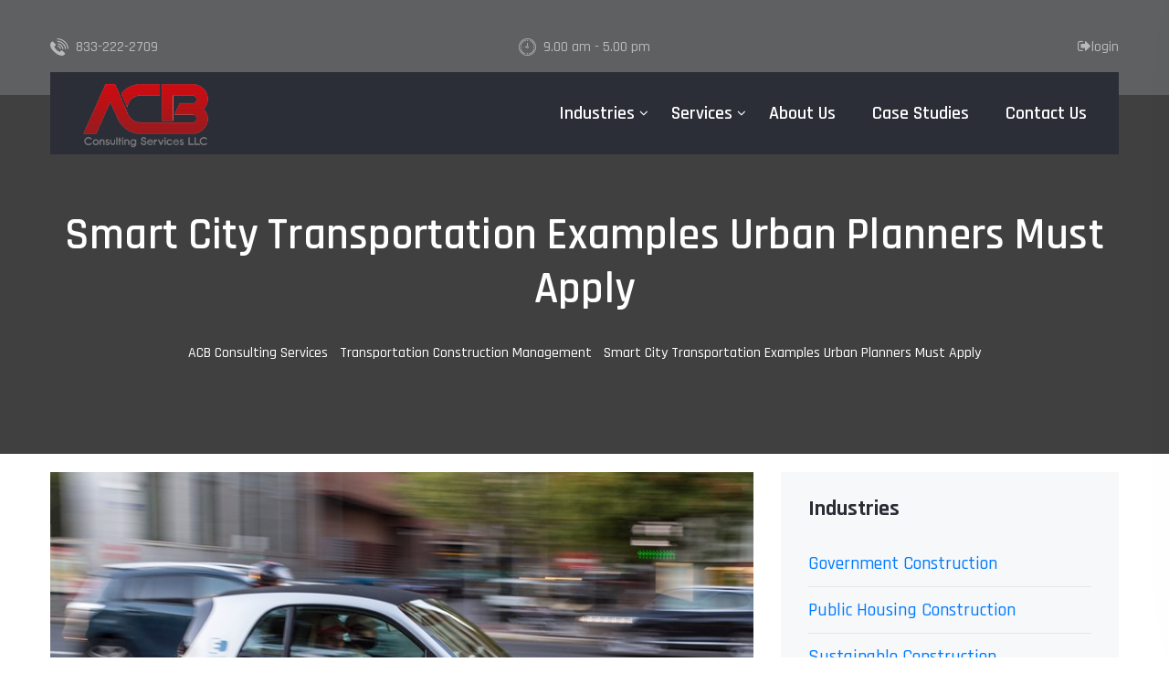

--- FILE ---
content_type: text/html; charset=utf-8
request_url: https://acbconsultingservices.com/construction-management-for-transportation/smart-city-transportation-examples-urban-planners-must-apply/
body_size: 33144
content:

<!DOCTYPE html>
<html>
    <head id="ctl00_Head1"><title>
	Smart City Transportation Examples Urban Planners Must Apply
</title><meta charset="utf-8" /><meta http-equiv="X-UA-Compatible" content="IE=edge" /><meta name="viewport" content="width=device-width, initial-scale=1" /><meta name="robots" content="index, follow" />

        <!-- ==============================================
		Favicons
		=============================================== -->
		<link rel="shortcut icon" href="/App_Themes/custom/images/favicon.png" /><link rel="apple-touch-icon" href="/App_Themes/custom/images/favicon.png" /><link rel="apple-touch-icon" sizes="72x72" href="/App_Themes/custom/images/favicon.png" /><link rel="apple-touch-icon" sizes="114x114" href="/App_Themes/custom/images/favicon.png" /><meta name="author" content="ACB Consulting Services" />

        <!--[if lt IE 9]>
			<script src="/App_Themes/custom/js/respond.min.js"></script>
		<![endif]-->

        <!-- Sitewide Scripts: -->
        
        
        <!-- End Sitewide Scripts: -->
        
<link rel="canonical" href="https://www.acbconsultingservices.com/construction-management-for-transportation/smart-city-transportation-examples-urban-planners-must-apply/" /><meta name="description" content="Smart cities are changing the world. They are becoming more efficient, sustainable, and safer. The key? These smart city transportation examples are things to consider." /><meta name="keywords" content="smart city transportation examples, public transport in smart cities, smart urban transport, what is smart transportation" /><meta prefix="og: http://ogp.me/ns#" property="fb:app_id" content="1494071904187795" /><meta prefix="og: http://ogp.me/ns#" property="og:site_name" content="ACB Consulting Services" /><meta name="title" prefix="og: http://ogp.me/ns#" property="og:title" content="Smart City Transportation Examples Urban Planners Must Apply" /><meta prefix="og: http://ogp.me/ns#" property="og:type" content="article" /><meta prefix="og: http://ogp.me/ns#" property="twitter:card" content="summary_large_image" /><meta prefix="og: http://ogp.me/ns#" property="twitter:title" content="Smart City Transportation Examples Urban Planners Must Apply" /><meta prefix="og: http://ogp.me/ns#" property="twitter:description" content="Smart cities are changing the world. They are becoming more efficient, sustainable, and safer. The key? These smart city transportation examples are things to consider." /><meta prefix="og: http://ogp.me/ns#" property="twitter:site" content="@AliBiaso" /><meta prefix="og: http://ogp.me/ns#" property="og:image:url" content="http://www.acbconsultingservices.com/uploads/optimized/smart-city-transportation-examples-public-transport-in-smart-cities-smart-urban-transport-what-is-smart-transportation-34-a.jpg" /><meta prefix="og: http://ogp.me/ns#" property="twitter:image" content="http://www.acbconsultingservices.com/uploads/optimized/smart-city-transportation-examples-public-transport-in-smart-cities-smart-urban-transport-what-is-smart-transportation-34-a.jpg" /><meta name="image" prefix="og: http://ogp.me/ns#" property="og:image" content="http://www.acbconsultingservices.com/uploads/optimized/smart-city-transportation-examples-public-transport-in-smart-cities-smart-urban-transport-what-is-smart-transportation-34-a.jpg" /><meta prefix="og: http://ogp.me/ns#" property="og:image:width" content="533" /><meta prefix="og: http://ogp.me/ns#" property="og:image:height" content="800" /><meta prefix="og: http://ogp.me/ns#" property="og:url" content="https://acbconsultingservices.com/construction-management-for-transportation/smart-city-transportation-examples-urban-planners-must-apply/" /><meta prefix="og: http://ogp.me/ns#" property="og:description" content="Smart cities are changing the world. They are becoming more efficient, sustainable, and safer. The key? These smart city transportation examples are things to consider." /><meta prefix="og: http://ogp.me/ns#" property="og:article:published_time" content="2021-12-24" /><meta name="publish_date" prefix="og: http://ogp.me/ns#" property="og:publish_date" content="2021-12-24T21:00:14-08:00" /><meta prefix="og: http://ogp.me/ns#" property="og:article:section" content="Transportation Construction Management" /><meta name="description" content="Smart cities are changing the world. They are becoming more efficient, sustainable, and safer. The key? These smart city transportation examples are things to consider." /><meta name="keywords" content="smart city transportation examples, public transport in smart cities, smart urban transport, what is smart transportation" /><link rel="alternate" type="application/rss+xml" href="https://www.acbconsultingservices.com/rss.xml" title="RSS" /><link rel="stylesheet" type="text/css" href="/App_Themes/default/css/vendor/libs-bundled.css" /><link rel="stylesheet" type="text/css" href="/App_Themes/default/css/core/core.css" /><link rel="stylesheet" type="text/css" href="/App_Themes/custom/css/style.css" /><link rel="stylesheet" type="text/css" href="/App_Themes/custom/css/responsive/respond.css" /><link rel="stylesheet" type="text/css" href="/App_Themes/bjx-admin/css/admin-plugins.min.css" /><link rel="stylesheet" type="text/css" href="/App_Themes/custom/css/custom.css" /><link href="https://ajax.aspnetcdn.com/ajax/act/18_1_1/Content/AjaxControlToolkit/Styles/ComboBox.min.css" type="text/css" rel="stylesheet" /><link href="https://ajax.aspnetcdn.com/ajax/act/18_1_1/Content/AjaxControlToolkit/Styles/Backgrounds.min.css" type="text/css" rel="stylesheet" /><link href="https://ajax.aspnetcdn.com/ajax/act/18_1_1/Content/AjaxControlToolkit/Styles/HtmlEditor.Editor.min.css" type="text/css" rel="stylesheet" /><link href="https://ajax.aspnetcdn.com/ajax/act/18_1_1/Content/AjaxControlToolkit/Styles/HtmlEditor.HtmlPanel.min.css" type="text/css" rel="stylesheet" /></head>
    <body id="ctl00_Body" data-spy="scroll" data-target="#main-nav" data-offset="400" itemscope="" itemtype="http://schema.org/WebPage">
        <form method="post" action="/construction-management-for-transportation/smart-city-transportation-examples-urban-planners-must-apply/" onsubmit="javascript:return WebForm_OnSubmit();" id="aspnetForm">
<div class="aspNetHidden">
<input type="hidden" name="__EVENTTARGET" id="__EVENTTARGET" value="" />
<input type="hidden" name="__EVENTARGUMENT" id="__EVENTARGUMENT" value="" />
<input type="hidden" name="_contentChanged_ctl00_cphMainContainer_bjxComments1_HtmlEditor1_CustomEditor1_ctl06" id="_contentChanged_ctl00_cphMainContainer_bjxComments1_HtmlEditor1_CustomEditor1_ctl06" value="" />
<input type="hidden" name="_contentForce_ctl00_cphMainContainer_bjxComments1_HtmlEditor1_CustomEditor1_ctl06" id="_contentForce_ctl00_cphMainContainer_bjxComments1_HtmlEditor1_CustomEditor1_ctl06" value="1" />
<input type="hidden" name="_content_ctl00_cphMainContainer_bjxComments1_HtmlEditor1_CustomEditor1_ctl06" id="_content_ctl00_cphMainContainer_bjxComments1_HtmlEditor1_CustomEditor1_ctl06" value="" />
<input type="hidden" name="_activeMode_ctl00_cphMainContainer_bjxComments1_HtmlEditor1_CustomEditor1_ctl06" id="_activeMode_ctl00_cphMainContainer_bjxComments1_HtmlEditor1_CustomEditor1_ctl06" value="0" />
<input type="hidden" name="__VIEWSTATE" id="__VIEWSTATE" value="06+oMNBDKpmm+Acr+Ab4qOP2jwRKx1lWeX+R1396AX++R3tL4WgCIMaz2OcGMzsru/6vNP8wHfSZFkIo7S5WjZOoJG12HuW32gA6V0Yt1wFySnzXvPL0+ux84sue2nqb5Ld1Eqyecl6/Ho5OSElyKS/FDCEMle26L9GiMS9N3x6J+tjy30MuOtXq9U5nZ7IZgcdf4hh5zo5ESXgeLXXV1czd7BoTcyU3/bConqqIMtSavKbN7qVr0tA9yHR9WKJqZ4e6/BJdXGcCiCo3hzkOAtgxn4gnmsJVdIem0JIZI3VBYRHaoq2qrNaJszloRtUBx5IqNSXE95as6csjojgrYoo0UgP5cfWDOAtop+Nj2nYaxsPZBUN4C9U0u+JvRGO3kpcSchIN+ufskLWh0Tv0/1SoHqpih/k1fcdjJyshID5BSwbr5ww+FMq+gu/gPxb71yYdPagmOal4CNQxV3lbWcb67Ee+mIgLDK9FOFD/0QI8qUlKBTrRlimzDrq+4eYDl/jEjYdIDW0MM0By3W8NkuPgqQIIchXNYtrhf3PrDetSLTldNiNNfKuAZKU2cX+isaZqDpzloz1bL5XMRm4CWyof+HR/dEM8xOcAWIqQzOwjhSVSQYl62dGH5jVH0fzeJnTy/IYRfP2i0YYPl0r/QQIf6LOUTgIb402OyFJys11cBin1gFHaQ9cEdSA+STGWk5RVw4cCaFdYn4Ppmv6MueUjQsHvUeKdxGyP1I66G41f6A0ij6MyRvs2MNkKp4/bt12PU9yZd+R5XLyUpxq1JaPFFNxlgm+d7VY9cjVFM7052hD6WJte9zELUNoNucKto7OCqyarfovQ+eSfbbxl6U7vRPnKjKg/[base64]/ljaYcLxg8tZZP02CjJvIr+YOY5g2FRSpxKAgywZzwbR/baBByTlJM4LBPasugNCEhgF6fSTnxWfC3mGMOhMy3umpSzd8JbbQoZduWO1xIQKTmbJlGR8sipdv/e2k8RXLmx3aOFa0NQp098KRcWGI8zDOnHmvZ2HiVxx2Qde2h9XsttCMhsrRME/8WNKJFJiCQtvvmSs519JLwXXfMN7yW9c52EFeJvM/URpqQyb1kDt8xyuD+3wDK/1MzUKZXMD4mUkXg4aPkRBCI73H+bG7mOqX//YT1gQPzlJZbUmscqdAtrpIPDMUrnnwGdOCga4X17wLJlbzyI5m8qJ+ALOO8ald23wXY0kiW2k1EzwSnOd/gyNNqpIeOp7cQnv32FDms4abCysuzNkndZgtr39zuKnqhmgSlY5wmjK7CgW6Sa07hwBNQlzz+pMzcPBT+Pq3wmvwR4KFN3CjVrn2rbqjRbhiosOdRmRpfLw4fCpYSklukLn+kl3za4gcQELYbvqdN/zSgF+TA8msIuQh2G0rz/MMGe5d0r2S/RJixVM7pCoEvDdiccwTxIK84aarYkOX6DmwnERRqqmd7k3PxHIkUASzrT+rcPZFcLyo8bMsiWpFR4Dc2e8Ku49MGW86klj++qwYo2h4hRbdyBlPdAYEQuCz/yiVsCXWqzJJUoBYgnvhHT1z7cBYPp3+9h70skJynAWl0t4zTHlZYvYhVUptU314mjc3QE6oUvTC9lp/zV8lpQNi9i/VoOXdp1i3LYzJLKqi2hek2qlMm6sGIU2uEw7gfMJDTDIXMjFvlsja4Dk6DEurxaOd454FthemSh7/7kenWbt5nScvWFZ/[base64]/G+yYOsidIt9HbcO7taam6jGqpY+mVc0rn7FHMLS/Pnv1akP+a46HLrLIP8YxfJE+wsm0JGoJQuK2ObF1Alhq5RCSb0l7VmboQwr8y64JwqtOzPU3Eo+hP8GH/[base64]/fe6mOp0IwuYa4HmkOJiZmHroysxuzYsxWbbg5xBua3ITX033/vsOZkCkkPFbVoMmbJ24xpRQdO01yqRQbWnfm5QAd+CvjZMIwKT5I2dhFKz/Fas3wVSSnBF9XbUGFFLdFbmJyKZTTr/fnhKtZoYoJAFGhasURxPOA1X4vXiW4sk0p4IHXy9PEZky8s7y8iT9K5ACVjpCuD869fN7JTP0SSRW4Z9UbWrvqZxx/77TLby3Q24vLej4Ht6sBEdvFNfRiNEzjF1v1zpyA5PFF4A5yujisGFJ4dEGU6ObK1a8pL5ZZaWm4BydUPGRuC8hbgYtyf29bmNwlInjUVJBHo6pkqFKRf3bkbUJ4JfrENO/i77umokv8xUiQ16Tpe+8EQOSAeBUBJ9JQaTLWozmRJxZWYrccY8fQvc9ODlnkbLfDWISv0J3Bp5mI3xkuIuf8JjCQCtZ7oA06C90VSKrZV5LKoH9hn9QnxtdajeCaac+masnUa4YYP9t66KfaHuelq1rx1qzzDQlKZ9noyoT8qUrQyJcF/wIz/ihYUj8MKUwTkQQ3ulKzxiLlUMlGmnFox5Wa1n+gdG2+OB6+E1m/ajbtk40EukUPqD2BcwW1QPLuNqUOlugbnCYZZ9IEvEC7VBAyHNkWhofFN+mIdBO51fchb42qfJAuamrU8v18IGdRmcA8ApS7tRPPGjgaVbe2fbz/8AV5dDcVkmrewqoCA+FDd/ZuxkvdqOgpLVH8DxV4X3E2ljpdjG3D+r1WP4ynENQMEt0HByy6mlcpUQkwxYy/HDUPp0OszoaomqtCSflJvW5Q4KiSt2jojkdPSJvR/ucSvs+rvxFE1DJ33F8CxbMUq+u0thO+H5MtO8EBG0jKONMPzI7TFi0LigoF2qDgmqjTG2o6/koaeaSerq1INLAnEnY3D+TJsJRurrVEVENDuCP5BRYc0XJa6a7E1GiL9UKIZC7iv+gR3HsWvCt9ZVqGPXSRtN8R3fVd1UzO1fI67KZY3QuinashdCMtOs/d0JUhGb7e85PSwfXOZCNuQo+k3KaLa2V4x/WkegyrCRbBU9hEEtsK9HnSlKvRcRz9Hmx6Grf8C+t1NdcemKlPC4IwXQNAs3yZRfcq2Kn/XxnnceQed8wKfUGrrS5De0EHpMeqHdNbzqO3gR1nK6oLm5hxRvcMIJLC7VSZj3V/4D+hpzmCyoKH/UGGUj08pVDsbqYThv4lhiGgFk19dUuWy4XSW5uZWpVccJLsbk1DZtt8NSGqIk3l3KooyYcUgw2Eg8IK1RQnWcGQfqwN57YiNSWrxq8H8GmNaXrTL8ZZOrtjQPnof6r1i0TdwKPs9LmDh7NWecU4KuxZGgff8JzBN4DVyVQVGFEO8rsq6WaixZGb+PYCLqtLNAnc/pUzMwuzmbYNlIypqo570nWiwdnu7Kzl6ojBx1epQfTwgtL1zpJn3yIaip7HbWGxc5KzaQickvqhdYjyPdNOaIDcEchDAU6uYs61oNUGRXJ24C9zW3B+J4lmi5KMNgmYXwNFS/KYb3RvVaVNpL1LLrLVgQcCvHRVz1CgeCEZWVHRwWQaT5dC0EKuzHaI88LoInyEmxd/5wlN7m/UXX6bRz88eZqrHpVumvrHGoYK9AsRA9FRIfBLYPwiHBESYVm5C7JJXJRXJBGJ/i3W0I/ejcRnKwDDlSBMuBU2mBsgT37wS3Ml7E2eWMCTQUVPRUwywCOj2mIieQTDgdZPmEOTfgFa127zRgYbD2aTtdLSW8b7wtcny1775u7aHGlBj880aj9kLO6vK9aEN/STVv7fIgIFQCmb6bFMdfb5tQgwdQejMHhtO1LRjRXyWIgLmdNwpOPgqwekELP/RFrPiub+rQr24AtRyMVrxKmFkItpHMENr/piuyNZ09vg19Nh6mkIXNlYrMvdEm430yjkWVl4yXrzBzW8Kvx6lagDJoDgRwUHn3ezbe9AdM3P+wQpUBVzbbUkrvgpvCrF7ik7I//cEBQ4yLN7NSFgKURAjsoBmu68Zc9/RA8fXGAQILRngbIzMGF8f0kVvO56Q2Ilb5hjLYJbDQNOofd43liH6w1Z/Sj9dxik0GsAVdhZ25eu8cdEw3XZdm58AkoPTFlkfO95iOSMAhmYi9VFKciFN+beU9rBOrv0shL3xQM5XUh0lJ/jvGku0qM40DzrJCClizz6TSE/TlyxgdKAWzHakOiEmjV/Ib9HvC3iOkyDBKdG1DBuf2jbVQ0KWNLiAUeY1x0R3yvq9hgl7sAeWf4A/SY9l/Y4/eMEHSU+SSIJvp4RcHsLpzKvFhwk3tIvgyW0xleP4tBTBhoZMO/dSD/tZAgOziYREjaZy6MSs4p3tn5iQji+a64EgVDfQcDraxJKGCPJHg+8QhjtgnOtLaqL+Oc8Agu2CVYZnOtHJE4VMJJqL227VIvDu/Vxsa1EDcECxUI44ZSVmRY9DtVoAacz6jfx0b4SbR7NVGJAk8lLCuQ090gYYZBG9RD54BAdqVtegUnPsODPEiJ2mVxHYDRAJ8PkgUuSEzFiH3bkfge6CpF50/GeIgeUTrCT+jTVslqwQL2bx3e7KNiT6OTM6DidTlEMLCXOuyETRQU10TkAzpL42yzaMfmu/CrAYyaMuHwFBgmeKGSREwsJhISstYOH1LVL1c48Jl/R1pA6r7XFUt2gd623khoSuCwYx4B34XbHY+tZIwzpHAdtZ/RTr9kSO38LwcNXZNsC8p3zEqsRMQgjJzX+7G86idYQVvnhWck4kkX1R20H8jpuoMfEVoTRdlVBvvQtgEu6x7MU8EwdUwO1bQVz4JY+hkuUICx3imRtbExilJt8545LVteY/sOJRpxeIF4cireWeFGq28BI947Oh7klByrdONDLljFUmtgFwO4b7QjXTIIJW2Rp1YxPvu2nwnZWSeO7eENNzidK1Nt70zllwO3a0Yo6pY8zuRK8JgxOfW4Bpf9LYf9Zb/DkB0kWVt6R7Qw/WzOp0P30oxfFmeN0EvIwTOvppY8Q3I46sqy2R16ktY6xyrN20XW2CGXfwujNIdg/ilOAyYl0e7eujdwq3p6giOS2skg/2ganT1sz+Vwxx+/LY2/ZkgM+dITHPoZkLx34Ze3lOgIELZpM272ZcYG8mze6aoNXNDLxIE/3+Wk1/[base64]//EO6PzZngyZnUpmx6wGHcvkWjLrjsaIhXz+2FA6G6jXlSJ2/oZv2dZAtPE3Sv1hktTKGYygjgsXzXgDpa3m03QLth/aceSYjepUvtbEKWK4sNK6UWgqFx1wf7lJLsCrDxaNmWDyDdqrZ/XqNM3zABa54Y+921i4/L4XGppD2eL7/gfmDv4DtIHwYHqJbSzlWvcVYxAqyo1BJ5QqrvydnWHnlBDowIwnjfZASwXLqWU+nq1a5e/[base64]/kBfEcABtqVK7t+H7q7Q5eCOPS4SQoG/+k0CyMWZgZ+tpiGVjcOCczqJxxwWQ670QrUX033msbvguSQMLUgXWL37KfFQUHM5Dkry+7klRGL7q9YuWtEBoDy0SvdoPnnlnDRH32DgwNcR90MGewdv+RQGsAkBpnZ/JZVFuNVXxzD9ux+Vj88dlVtTECylNmh3eOEICr725N7kp1jIlEzRfYszUZiq9td3pC4gJP+bc67FnbVOJSA2Nt6eMdlA7ljdvAf/GtiEfmASLpslMzzWK+4Ue36Ku6vwuQY+cW3B+jTcIlniqhXpFMa4sWmG0USgLpL3Li2yFDICLAYiQEfNqXA3gDRU4dIR+y4aB6mS2u7zZJ3LJfvH51jHO4R/oNjhYOZzSm7hr5F/L1wwWgHrdrC0ywtkAMPpu9zdKLefm+wVcG4m8F4d2qLVdvguiggG2532huSI3xR9ry7D8AvAq/tohwz032G/WaBHMbfJpwaBxQLQnLZItMSh1admpODUL/dK8S5c2HSvhK2thquKiYWqoUANMMzqYHnjdU2xTPnlBzGe1TouF9PylwUUY36pxbpoFXPytuJ2reZNtq1ai+ucX0nZkNuyN0EEKnGKyHzcSKJYE1iesX/4EgCqht0czhF/h6wtZNPKWtlcfo0U1UMhBj6jFOVA/WM/rMgs18foq8s+GNbABvReqpsiYzdyfKiKF/EBtneZE5KD7KW+vshKxECGyLQFaud9txAjL5OkyxBgIa8r36+2vWJvRoEpy0BJZEEDD+NVopntcobUBYharT1auRwVZeMx+AJ1Uck3qv+DpYhU9Mm+PmnwFch3HQRWvjG8UKYAXkfn3ijVPyMnYqmLiXJrBTPd5xVzhBo0xporfnIdQqnZ/5Srrzfh7slLl4fbCbI3A7jez4qxg/YJn2PBYL17qzHg4d1PcsWCH14wifnCZ+q2KXSmwwB20bHkWKV9KnQneLVe2yy4kOGBh5aiug+RR1tm0CbWMDdHM3F8Tmgl3EAF+KU2ydEiUdrpHf9focVd+CDPCD/CpIfYDtdW/rITGzYg5DyKDfJOhp3oBaGfbg+P5HUnBwnzppjkoQvj+x/d+hcArcnio7pEy/g1YNe93K3QcWCOqTAFOpvgtmZBBI+7Vk3BhIHWopD/5p7acPleiHUMIpOhT8Yym087nP+51Uc7NhWq8iOJnVdn5WFNM4lhhtL/cMYTOxkCV60n8PbK4RFUQwvMf9kR7KjeIsz2T3coF8/rvxJDSmqRNPA2NmmF/J4iJ+gxBM3y1Hp00/ZVGI4gznZcK5hNU7vukzeENyrPPbG9YStSaeT8K/vSbrJXqGH1L/KaOIPMvqf18CjxUTknrGPdK82Ixa3nW6MWO8anigoUlpSLrIOsJ61k7KnqiCPDjJLgcLtzwYQd2b0miKvhler2Y68EqgzsRxH7Vp+gjWFaJMOTszvJLZEq1fw0HaiF7lEXzSOflVp6mx0OtbIwI6tXZdMffHB99AYOU8q/+i/xikHo1WRjr3uJP/UDzklM7pSh3X/[base64]/3vtzvK85XZA+6UYUxVwe1Ph5alYNg==" />
</div>

<script type="text/javascript">
//<![CDATA[
var theForm = document.forms['aspnetForm'];
if (!theForm) {
    theForm = document.aspnetForm;
}
function __doPostBack(eventTarget, eventArgument) {
    if (!theForm.onsubmit || (theForm.onsubmit() != false)) {
        theForm.__EVENTTARGET.value = eventTarget;
        theForm.__EVENTARGUMENT.value = eventArgument;
        theForm.submit();
    }
}
//]]>
</script>


<script src="https://ajax.aspnetcdn.com/ajax/4.6/1/WebForms.js" type="text/javascript"></script>
<script type="text/javascript">
//<![CDATA[
window.WebForm_PostBackOptions||document.write('<script type="text/javascript" src="/WebResource.axd?d=pynGkmcFUV13He1Qd6_TZP4n24aQC4IFiiu5i3Jn4oNW_rT0ufgZSNO7N3fbP454Zx0zSg2&amp;t=638621063281547597"><\/script>');//]]>
</script>



<script src="https://ajax.aspnetcdn.com/ajax/4.6/1/WebUIValidation.js" type="text/javascript"></script>
<script src="https://ajax.aspnetcdn.com/ajax/4.6/1/MicrosoftAjax.js" type="text/javascript"></script>
<script type="text/javascript">
//<![CDATA[
(window.Sys && Sys._Application && Sys.Observer)||document.write('<script type="text/javascript" src="/ScriptResource.axd?d=NJmAwtEo3Ipnlaxl6CMhvm6-xSslJUv2alc5NnPtqO36B92zCTu9q4F7ZCpzoJQo1BDjrUQ_v7sfmtcIRQNk600fbIeV2FOlzUYySHSm7O5rZk4p1ZZqSFThC67Rr__tqbnx18LRYWuWWXRQ7MaxEyl73-o1&t=4227dd99"><\/script>');//]]>
</script>

<script src="https://ajax.aspnetcdn.com/ajax/4.6/1/MicrosoftAjaxWebForms.js" type="text/javascript"></script>
<script type="text/javascript">
//<![CDATA[
(window.Sys && Sys.WebForms)||document.write('<script type="text/javascript" src="/ScriptResource.axd?d=dwY9oWetJoJoVpgL6Zq8OI5hVfXqJSinjKjTx-PTq-Uq9JDQZNF3vG7PG4ItsPIVF6vzlXh7FRPwfPnT2uAlilxwO_zVmW1EPQZqCn56cukBElFdTwjHTN4XjP43DsggIfepl6zZOlXFhZ9Kam2yeJhkgqo1&t=4227dd99"><\/script>');//]]>
</script>

<script src="/App_Themes/custom/js/client-scripts.js?v=AB0iuFjj3cLNVxIDlxwJ8Dly10EeQTZ4pNqk9lpLqlw1" type="text/javascript"></script>
<script src="https://polygit.org/polymer+v1.0.3/webcomponentsjs+^0.7.0/components/webcomponentsjs/webcomponents-lite.js" type="text/javascript"></script>
<script src="../../App_Themes/default/js/core/AdminNav.js" type="text/javascript"></script>
<script src="../../App_Themes/default/js/core/ajaxRatingHandler.js" type="text/javascript"></script>
<script src="../../App_Themes/default/js/core/init-tags.js" type="text/javascript"></script>
<script src="../../App_Themes/default/js/core/closeHandler.js" type="text/javascript"></script>
<script src="/ScriptResource.axd?d=eE6V8nDbUVn0gtG6hKNX_E1HwrWLJ5tXCfS2ctIq5z8fB3pi3chCArmmtifvuRjzT0eg7hmpD2YzIn2FWoK81WSFC9EP4QrG-qixQ36EwUi2j14w0&amp;t=17b84382" type="text/javascript"></script>
<script src="/ScriptResource.axd?d=HEFpVKbnoeQjkjHkFKu3MP-1n7FZQaWTLRktYFl0oq6_s2w0sOVQxrwioVvXmiIMNgLnwBZ16KzxgLwGQxotIve4KCXr-5iPmAL9HC_SojLm1THU0&amp;t=17b84382" type="text/javascript"></script>
<script src="/ScriptResource.axd?d=mcAASOSteirJeuV-3by3UQorvaAuf5i3wnM-KOfKnlp09MVFdEkisqHZIR5N01Vonme1b1ud4a5bBV81vHbEnekzMZQ1&amp;t=17b84382" type="text/javascript"></script>
<script src="/ScriptResource.axd?d=jwf4VSQi7LeShc44FJ-gAbFq3dRSHetaoKqLjPEfQEJjJiZU1OQpRFimjCFp9d1TboV89ogMDwyQb7CfLMzOWO8FejO3yeoXgiV63pbzAf8m37_B0&amp;t=17b84382" type="text/javascript"></script>
<script src="/ScriptResource.axd?d=nai7mGcYyE2dix_TwveLDepcMpCjOjU9MRD5rHf8bWFrxbxKVIc4bV7K0IESq8TWE2PJH330CVjhTvNKZe2R7gHV4vOkj11_lLI6Bu9JYT_DS80f0&amp;t=17b84382" type="text/javascript"></script>
<script src="/ScriptResource.axd?d=LQ1q2RBSthBAZhliMjtG_xHln-t93788lHnFv4uikq49tIpNH-M_06V8q_V2uPVslJIKdAtLdEG6L6qG8CPxmGSBFtd8YSa_bEP9WjE6CA6BFiUj0&amp;t=17b84382" type="text/javascript"></script>
<script src="/ScriptResource.axd?d=VOYD8Xe7kQA0lniBYXVpAq93fxvrOELdQLkilhrwZ1lpY2HEwJspn75sKH367N1Z79MzfQwsfWEdAx1dVgNw_mx_HmqtvNQDRnRowQnHMNg-wlHf0&amp;t=17b84382" type="text/javascript"></script>
<script src="/ScriptResource.axd?d=24039AtbfhsNBYQDFUMYHPGGL51LB80aR7sZ2uDZ61ODndYNCkRrI8dS2l6PzFPmwbNhQAbwEoi2aCyK85nluMq4huY1&amp;t=17b84382" type="text/javascript"></script>
<script src="/ScriptResource.axd?d=TaZ3cPMLM_tobab7yJTMahwK5dUrZ7q43yX70EyfiO3dkG5HF61ZgBd6umaotzDzys1MuoVLZDOR-LkcRuMjAopuwty8ELM-4jA0mg15Jjj-KPnI0&amp;t=17b84382" type="text/javascript"></script>
<script src="/ScriptResource.axd?d=7FPS7Y2RZy4WAxxPDoaceIuXeAjSf_DaSS5qml1rNB9iUXtmMKe6VpMTgvhUH3NzArCIm23ix4-ocYPiqEYQdKQGF3HNBHKpr51mjUjaIL-2ZKjC0&amp;t=17b84382" type="text/javascript"></script>
<script src="/ScriptResource.axd?d=OK6Ubx_WQhnzNkAplee_FUFkKTlMZAaJ18L5Ig5I-Pf2JcOzEseXMq4VxHnkBBxOV2LjSL9OJZG4UnIlASuI5AYq8BFXZaCLbOGa8r6SZNG0XBL5SGbTvYuLDJRNKWQ2Hs4Pmw2&amp;t=17b84382" type="text/javascript"></script>
<script src="/ScriptResource.axd?d=_azsRFyI1kW2vu9Y73tdEM6C1wSfg6nkM0rHhqOq56dWYw5wc6X4qLMgufBFiuQhj-JrXhj66tW4Lu7Yu8Ku9YUUWDh8tqEqqX_4mroZ0pWijvEZpL4xTQSEbJyPI0JD8TNXew2&amp;t=17b84382" type="text/javascript"></script>
<script src="/ScriptResource.axd?d=3T9aXBwOiVQcToYZd08BMMnIsF8Y30wOaz9N4e4ZTtglF7dQrzf2Q7UtTHKxep9Z8c1F9D-F65JpdIiSlCpwg8Xwicis9t0NsEJWq6VOf37KqD7M8hSen9G3keKfe97ifjLqcpvdL2kLyp2ObJPwQOPpHnY1&amp;t=17b84382" type="text/javascript"></script>
<script src="/ScriptResource.axd?d=fNv9Mz0eyiUx7tDcvm_SA3WZj1gq-QFuCVZKV3mSrG38ZMOIqSVhIrtaDOe1KvmOLZtbnGODkWoRniSLTvtth_XSJwB4bfhOBv21dNekLFDMrmUjGiKpOTWOuT5nThRb6nW8gA2&amp;t=17b84382" type="text/javascript"></script>
<script src="/ScriptResource.axd?d=K4SLx01oOAhs6gC36TKYloLtoezCdb2vfJJ5RGthaJwr8BDj560NloAFycOUoudkp3AQ_-PBtoL7ctHhZU122URDMeF7aw-tB69kqplx4ybDVCXCv2JpkJ0sPEzJj6bHBOtp1jWHHlMX2KI0uB-ZbQp1Cyw1&amp;t=17b84382" type="text/javascript"></script>
<script src="/ScriptResource.axd?d=0ewbp_Uq3VWTfcUsGbJvujvdield17eCJMqfz0KlnQ2aucqtu4g7KgntsQGtNdnF-ICuBSOpsXKfcnmG52CUmpUFlC7AnLAtqRj7endQosQBYTrtAx2kfVzEJg0Cr0d35HOfnJqpZA-aAPi4z_agEHSeri41&amp;t=17b84382" type="text/javascript"></script>
<script src="/ScriptResource.axd?d=lYYg5_2weOjpb3wuYOjz-iN7cj_BnAANsHkB0WFfVecgc9ONl2PkDxCevTd2-S_P1i8bugza5QtTeDh4PlwBDevQCzNOhYV2DZq0T5zi-tC7zLuDr-PNAB-sM9BGekmqIe-Lag2&amp;t=17b84382" type="text/javascript"></script>
<script src="/ScriptResource.axd?d=xQeBZgqbyl1q-IgVdUZhnJ5MTZ5_tI92fHS2l7oTIOo9xxKGTvqoB-4h1kBlZg3fI30gwzBbQ6sq5UzB3EvlvBBmz4A6PufjFWYl6HZZkQy2_ue55FxvATbEOxLIgp6vNMMG1Q2&amp;t=17b84382" type="text/javascript"></script>
<script src="/ScriptResource.axd?d=b5YfPXwTWd-hYdVvSFZ6l74g9FkXphh0BloC3yjzF9YDfIMH2LgJtlQC5ysflKc6O6rPHecOl-HRdXCCNiDk-4dcHo-g1__jqkPxYs_sC3JiQvezy5vK7EqRxlCJQIfqqBifhddJV66rE5Ys1neR8LJ9mWw1&amp;t=17b84382" type="text/javascript"></script>
<script src="/ScriptResource.axd?d=P7T5zNJClxNJrfEM1Kovfd2wOlo9exRpm2-5ONo5O-fowhewotv1Pk5q1q8scsV5YgAylqMY8rzE49PGKPe33ixXDwo3GgZSwO1-pVBuadG20z4x8xEfwXRSnwO5kdGgs35bov0ypoQHrKFjT1bIt9CDWaA1&amp;t=17b84382" type="text/javascript"></script>
<script src="/ScriptResource.axd?d=nsGRYr0gmfOsBRjKQvQWSL3LMjQnPLe6_Ypwq6NusI1xkW2DFrsHBaMWQNnSrRZqYFmwRFb9TEQlVLhSal79bRJWR3GzcUVFi4kMaSb4LxV9EkDP1GFw5gCJM57ufnz4FOOf_A2&amp;t=17b84382" type="text/javascript"></script>
<script src="/ScriptResource.axd?d=vYFqd0f0ac-RAdOn268viORe3h6FIV6BWu__6AJMYgu-i9z6jt9K2gCRcCjL1q4TUzSIisVZA_Zl2JoXzhWtNLF2FB7s7WXQG6NWxjv5AhGgcVjKsNomVMK0BT9mTHaIgHtY9g2&amp;t=17b84382" type="text/javascript"></script>
<script src="/ScriptResource.axd?d=XkPhaRPM3nBnGfM5EXRZy4lXEsqXS-M9_VbjgsheI7hAKp1lKxKKh-BEtiMZ0R1RtyT68coXNPvI5WEe8fLuOF0ZHLXcvpe_ywR_yA4ngVh9rTRtpZWb4wwKVxDfFlPX-tAqdw2&amp;t=17b84382" type="text/javascript"></script>
<script src="/ScriptResource.axd?d=V_KRe31tRDfQIqcUeEYKTwW77o3MI59FDhKuBqW_676iUVcABXhwK_p5ITSDS_zk-6uBeWVZyhht9raM0FaPqmCp_Iv10XYe1jwm3Upn69MBUtP0WDUY7pgbFtdJd7kXJi5Hcw2&amp;t=17b84382" type="text/javascript"></script>
<script src="/ScriptResource.axd?d=hykbx_93Es1xRU70PbTiOOz_VnUWM-X0RKAa3gCMtsewhS7uNPrTQv1J_oAYeJEtKhCESxQqh4OfMIJytt-v1wuR_dH6ufYraJ7uuMntanX0mlVoR-tRM2_wawKJUDiNee_9Sw2&amp;t=17b84382" type="text/javascript"></script>
<script src="/ScriptResource.axd?d=hjmXX8tdYOuvhU2TkgPRatKPK2DaTvU-fvt-tUw6w2W9rjSPnn6f4uXQx5v9om-Zi1LSUorNJ8R6XEfE5l_eaScTdJhVG-yLmOXfUm_js_9ytyK41WUZppk75KIVyjwO1EFkeg2&amp;t=17b84382" type="text/javascript"></script>
<script src="/ScriptResource.axd?d=A9u2MiXnpu3KPiPJgbE6COhA7yQ77HuVqp8V8Ggg5cJW4tY96jII08mlU3Zt7YxndUUQWqi0dk_IOqGPXl2BOfyIm8P4gIIar4mY6DeCkIdOewNMURFtIe3Y-ni8yYklzwjlTV_uoO7jYu8W7ndl9KuETpc1&amp;t=17b84382" type="text/javascript"></script>
<script src="/ScriptResource.axd?d=IvHMbNRu5YDkYLqpIXBbh9XJCZ-BuPsC6VSCEcDcrTqUY0i1-pXo5FZRYyBZ-K_MuXX_ykK5NBtVWtKYgTJGL6OTVuSrGQMCzCs2pGE_-FMBHUAmA2_5bdkv_QSnA1xnxhBn3A2&amp;t=17b84382" type="text/javascript"></script>
<script src="/ScriptResource.axd?d=7Odj25wmCD6nsgzqlz7uTzdQhGVg86omvhKsktpdymd1ir8toHDNoUeuilpV8LmY_0urAUiMfcHOgHRJd5qZ7wAZsM7jF3Abcjs5s7WXYPq_JaimBpgjYqzlzhKfp6QSCpGE7A2&amp;t=17b84382" type="text/javascript"></script>
<script src="/ScriptResource.axd?d=Y7k3ns3j3Qm0wxAV6DBvD1USuYHfeouDQN6G9FLZAJtBoF48-UwlyYVvOTu8BqjKi_0HH-l0xZefbXo5XbM_U5kNGvuBNpDUhsg5ANamD1Ac1Wsach9MnKeMEoQT3sLtpsQkolNJCCDCI2P92TyS6SGoqNU1&amp;t=17b84382" type="text/javascript"></script>
<script src="/ScriptResource.axd?d=__frHelolQ-HwNS4GMNe4DjlFZfGxpQ39YUcmOsGQRkBH8ayZ3kr6X76-nypdAGMygGjgtxbUFrwkEc4r9-wHhomqV1Ji8pCK1D7a5pE3fUSs0CdNsLwVR1ExryEw_c6GqfSWw2&amp;t=17b84382" type="text/javascript"></script>
<script src="/ScriptResource.axd?d=agw1fzQlPspDAN2n4EXs8JhpNV7eTtdQpFoer10E1z3kmKxit3o9JxkbSWC-dJHmpHPw306voF7owGVB8Xc030HqOL401RUnPiyDJhCNsCXEpXjuMxSIGRn6eERtf4GNvbVjhtAMcW-cgaBD_1ete2dy4FA1&amp;t=17b84382" type="text/javascript"></script>
<script src="/ScriptResource.axd?d=0wAK8dQ6K_9oG97QxBrc2eriYZLGDWPqJx6aou8eMu6Sm5s_qcQI5AsivtjxFhRQeqVGJCl_xmeWoXz5s2zEXTYJ_gsj6pWLwBbEuEbpf9NgB_B5XPweiwez-I28Yq_siSXS-e5G5Nqc97M_O-WMlsK09AU1&amp;t=17b84382" type="text/javascript"></script>
<script src="/ScriptResource.axd?d=WL45rZ08XOyTzCuhvlKPB0tZrJZ3NRgHtjD1NSTaz5IkIRVMYnVTbIFOiq87jHpi1ORhfr8V9BOtV-kOzOoHGJNFJpHanr1cF0JoRVVbREh1YU2t8KoJ0CS2Cp1qn8KrldzTphyfq3hR6NQebvn0aEpT7qE1&amp;t=17b84382" type="text/javascript"></script>
<script src="/ScriptResource.axd?d=T8D6XTOfmPBAg-FyTNR1nTlj8F-Fu3rgZVYqvTtUPIR8_blZVr1R-kFw5FEjkPkSaKHvDr2yTGnbKEib8QXAjM76OQvBWgEuDosZZTmwxmi7rMRuYVzZSVJvApgUwh1I7eJZsnPSKVtOjAD8J_q_Mv6qW4s1&amp;t=17b84382" type="text/javascript"></script>
<script src="/ScriptResource.axd?d=E2KmTVtpSf9WlpJt_CDm1j0qHQAUXhcOUPZXIq1ekhyBArVYT7AqETMGqAyK2Tckc6jrf1Ji74FIsQBbCZ-ibaPeMB00voSDD1qZ4KFnG-j4iDSgYTVnPEkEZJsWS5uQkNlJSg2&amp;t=17b84382" type="text/javascript"></script>
<script src="/ScriptResource.axd?d=4-5EP4Thk1XVZwJiWMIFpUc53QOHZHAqKvMhZ25pg3pS6BIfblQVjbPw2eBlhPx0JbIjb--poWVdub8Hm9nE0bAKnB4vQb6VB9wByGfIScw6BjwXxwBzkcmARU_GhdR9zKV3Jg2&amp;t=17b84382" type="text/javascript"></script>
<script src="/ScriptResource.axd?d=YBRN0nfhLGI_VOkdYzrs40pM48eIJvBTGNvM1YfvNJ3rgUAwr7qTFuX8qlbRPBy6k1c1OtFMShtIhgk-yt_Bvp-RkS0-K1ojP2utfingOHNfgloYjDqFTKK8dFj-CM5eFZwAHw2&amp;t=17b84382" type="text/javascript"></script>
<script src="/ScriptResource.axd?d=FHqucqTBbfmpVDt_cD863Vx8iKH8s8lKocNB_qkbfh4b4mXCXFs6OISR_Ocd2gBRRDoVfuzETJ-5Vz3ED1tu6Tmu3OSqH4vICNGvyUKkyz_QNFsDqFkY87MHPL704FGb02mtpuOd2XeG-GQXRUXF96HkxZE1&amp;t=17b84382" type="text/javascript"></script>
<script src="/ScriptResource.axd?d=hEFwgjkIZJjUW7us4rRnaHP4e2Ehv65Mspte57sqXrwTf-SD4AkuSBsTuQxY7JRz8UKojfbSMvJQ-ww2ZTxUV9m7yvtQ5czrvBA7vgnLGR6NnfNWwG-dWJ5QZ_CrZdFtR_ON9AXYPr_D2RGmLHAsyUdHxpw1&amp;t=17b84382" type="text/javascript"></script>
<script src="/ScriptResource.axd?d=MHMp36y7TubaqlKFMzQbU6J-SKTGlJZUG1M_V9UrVTV0Uwdgj-VpAmst5e0TjULCw_j2lmNlwIxgFOVem0YVNz9fjoC9JQTJZv4fzPmof4K3-fDQ5JsUm9GgQsLEmJuewyhlA7MtyxjQKeaK1G-Nfa6aOYo1&amp;t=17b84382" type="text/javascript"></script>
<script src="/ScriptResource.axd?d=XlLo9ugyitZSjl4tjEOVl3z-nbSss5cMCCNExdwhLpezFNWg9btC_mUsIWjF3_XO_4-yXZzejg5b1nzKauimf43VnvBIDi6AiVvO8TDWBIpCY3jMOgFePXfOTxiR-5nXL_ob4A2&amp;t=17b84382" type="text/javascript"></script>
<script src="/ScriptResource.axd?d=ou6d-JTEul8azJyZlW5RrO8-DGnDOBUNuZdGDciapMTo5SKJoPYDUH_Nhx-YRG0ceKBY2GwXLhEtmEj_ar-GVgogy-vObjAB1mpkwEauHRzynPtaSnlHymTzonEhfi4NucQhpNeWqzHEz1vr9K-pez5T0GI1&amp;t=17b84382" type="text/javascript"></script>
<script src="/ScriptResource.axd?d=btanPH4hBw1H8iOkpwajHxB11nGLZWED8YryDjYsL0NZmqkAikT09AdzoahzWugpsubR-f_CTkyFENVDzxOf9V0GclY2soQc68IVvH6zScZX_JXdQT75v_56zbZWk5lQl61V4Q2&amp;t=17b84382" type="text/javascript"></script>
<script src="/ScriptResource.axd?d=QcjgHAXs6HnzlZhQbXfIBer9nbgbjBkOwq3-uHj8mpjfmynNaVj9GWxegbaxDS82xaINJciG1m03Dx-h-vd87bOqlfN3ajOzN0W72gMLLFiI2TED_vYCoUvUIl4rZMppKMwela2ktVFSBprFT6ihgQixY5g1&amp;t=17b84382" type="text/javascript"></script>
<script src="/ScriptResource.axd?d=UEq1-pkjG85QxUPr-VgdOHi_ueOP5ASurqyS9T8jJMCASuiExFkGav2Hu0f_SRSoYVkz0CEtnc8sV2bzZZDZIu6SmjfsLW57GZ1E9C7Rd7g4LTlUwUjWnZ8M_vIUqGReqm-lgg2&amp;t=17b84382" type="text/javascript"></script>
<script src="/ScriptResource.axd?d=mqSMJMhFfbNfIQCSg3fQnTP7-oTQWtSL2ikixKqCL2HnObCgCir-0XfcuxWWAihffQ1cRLIzdi7Xf_Jj_wjjPVVQM2jIq1WLT3PYfdbAS2up3weJC9R_X_8v7HthhdalW7bgBQ2&amp;t=17b84382" type="text/javascript"></script>
<script src="/ScriptResource.axd?d=62BA_8QRR5HatG7v5OTiLpXfAGrN_Uq7U508vmEXPk4zx7zPqlK5ux--yKnAZ0d63ZHYXrdXHS58gLS1AGixLd6kGPXg_la4RxphZCOgQ55xEldYudmFLOyH1wewh4Joo6M7bA2&amp;t=17b84382" type="text/javascript"></script>
<script src="/ScriptResource.axd?d=k4IuuH-GRbY5Xct1ewRNAtnq00rSTLhSKaNiXdjCd9SoeXgrF7PKxVULFHP-qVbuWOOWR02U151jtq9RFhgdudBIgi2tKMyBFGC_SkbZKkA08QyIdtOuLnsMeLWircQiMDZS0g2&amp;t=17b84382" type="text/javascript"></script>
<script src="/ScriptResource.axd?d=XCg0PrlYYrNVhRHKGWCQxIvWXi27-yE-ZypF1V3qEEq_URUHmclsK9goECTjwf6QpUPdP8TlSHO-XSQ0Di0HnG-7IfKxsNxHsR8gvcJMMznlpYfNzSIiLEgc_5O0JVptYQfYyg2&amp;t=17b84382" type="text/javascript"></script>
<script src="/ScriptResource.axd?d=njXPg9Mrvij_059Vc9T3-dFqZGzpgtbYXZWm4G5JqiutCiDmlzvJowMTpMhFvGZcrgFNhGTSZ6cBiR7t2K8OK0P0pCURSXxoSaraHcO9ksUb5L2qh8IBvff3xmtGNB0fx_agWw2&amp;t=17b84382" type="text/javascript"></script>
<script src="/ScriptResource.axd?d=UmK6E2e_iP2CqQIos5DjycpBEmn9-vmxCIfUk3iKbtDku-MvGGbWzGZoSW1evLPIYDviB2eVzOOvjGzxK4Lcm_VtMIOaI13d3BjpClY0KJec4AzY1kxQtdYlc4XCUxV9h1GxGw2&amp;t=17b84382" type="text/javascript"></script>
<script src="/ScriptResource.axd?d=rzs--8ggujKQWuPfdM3Lp1ARNeL2qOP6EyCJ0EMDhmjam_b9V8T-eSozjcP4RtsotWnb1NhnDAlVQNcl27KqzdkWiNy9REcHwYJ_8Vtg6cYH6I5WfjQUHnAxaWz2QLaA3lF_CQ2&amp;t=17b84382" type="text/javascript"></script>
<script src="/ScriptResource.axd?d=pFo-hTSP1sLrHBbxgJZe40p7FXv0uO0QbbBgZ3zGzuRzfvyA29lVavNUlFtpywxWHrUvxaXtogEQ6MAsfTfd7KivvQio-0SeuvjLjO43OC2Ass3sswwAWCczeeLMi0D0QntYSg2&amp;t=17b84382" type="text/javascript"></script>
<script src="/ScriptResource.axd?d=7aGIWDcdhpL45YF5_1L7Pqg0PM9UXWUNk8YmyfrWTePHuk5M1m978SMTkLf-lSaKMq0QmKBi-H8r5KcFwEECDd-Ov-B7h_S6yYFLOtSZs6Q5FuIHWNdjYfJqGKHSDMoFMljdnw2&amp;t=17b84382" type="text/javascript"></script>
<script src="/ScriptResource.axd?d=zE2K1ZoQf_T4qM7kZy937zcJsGSHl3kg0_dDjr3G3voWcsxGpV3YMPbCEoNH7BRj5kXo-ZSsUVsIOXs8nj4zKYl0I6k41uppdiuajcEBtexn-nE5vybdLz6ReRh7OHZppiPQiQ2&amp;t=17b84382" type="text/javascript"></script>
<script src="/ScriptResource.axd?d=hSS8qX4WbcwTVttj_JFlKkEyMEBUyX_imYC8VsI4JDRTXUtEjLFJ-UPezehspkk-a_IZ19ivtY76MqAQ5jfbj6MC5gyh2zcWcHuptynqPYQVwY99iFf_0vp2Qyr_hT141NaEMw2&amp;t=17b84382" type="text/javascript"></script>
<script src="/ScriptResource.axd?d=TyL1wRYG1QRH1aaAQ-A25MEwlLjg1ZHFXY8bXiEutlhaLVXT2JXKDz8iLOcq4nz6H-gUwj1xtb0HKLhMYmnl9TrUGSWjU6MI0PZCEWps-6KECA4vOUkwktQRw3cFSvKM9Italw2&amp;t=17b84382" type="text/javascript"></script>
<script src="/ScriptResource.axd?d=Q1enreRa1h41ohoZwKnyxowXrkocJ8PGcxBPcDcd7_ZBypO6A5GcznyWT2SknAa-bcqVo9GZ3ZLboOSrjSrRdnWF-IZncVvfjg5tE4he-CzRERg7Go89RgecTThF4FhlamLJcw2&amp;t=17b84382" type="text/javascript"></script>
<script src="/ScriptResource.axd?d=z9dXnMWB0z8Bu8Z3DqceHHdM_wlzjO88tT_CrXeGGRhtiDolipqGv4LGkWBqYtU1nv-FrqV9E-EktSZZiWCxxvZ4gcLKFt8YDgeBOaYEWfl5TzvWElfjDRWlgTdreTwszYPtN9N0rI7FXSN8rFzHYI5U23I1&amp;t=17b84382" type="text/javascript"></script>
<script src="/ScriptResource.axd?d=vhgM2uf8znje5XVWyz1ubKUUBfkBHw4pDTpKcHHnTlwwe9GhP12pkP6jAhnQ9mUyCRpum9uEOuXXlMXIFeCMGNIaWEZyhJYyvo1EvQnX7ZsOazqrjO5ezxlPm8q-ToqYOIfoTg2&amp;t=17b84382" type="text/javascript"></script>
<script src="/ScriptResource.axd?d=eEYAIsvH0aSmXj-HPF6B0xYeFKhs8O9XhwEcGqTzwAFhdP3BzG5rVNc5GzituzspBKl5Li8U-K4veOIJh4NXpNkms-bvLOZttNqxGhtn422aXM23SC1Q2FbwyA2zyda1VGDbXg2&amp;t=17b84382" type="text/javascript"></script>
<script src="/ScriptResource.axd?d=H-u5ZvUHd-hUFfKVEWKmZATEXBAjcEKK_I7Z-D6q3c_CAJwXOD5onU7NVpP9Aou1XNwLVfV2z4E3nDnbUTrt90SOKcmdNpARYBM9P9ir313K7AUy6ZqPe9s2C-lo3gb0pw4wWg2&amp;t=17b84382" type="text/javascript"></script>
<script src="/ScriptResource.axd?d=Dnvun6TaJY0lOzWgo0ea4sKHtm3dRmISJ4CUsbDIdR-hTdwkI_pIdXcdau_MSGG9Sp55lrQRuBErkccxTJllkBNqcHSPiCigHXHKknvuG_H5b2NbSucfAjroZ-mFfY4geJ739w2&amp;t=17b84382" type="text/javascript"></script>
<script src="/ScriptResource.axd?d=TCSSh7eBZCcd-JDDxdJIv4D83Cd3IvjdpZ6EornW3rzeNI0Es7Tiy2Aycv9V7Y0Ufq2wedSynwx_6Nl-Js4QNGg2lTr06tBoBKfazUMWpw45vUDjWJJklPyp4G_TtED_Cru3SA2&amp;t=17b84382" type="text/javascript"></script>
<script src="/ScriptResource.axd?d=SnlDgfgKD8M7ekYnARjDK3kfamn5PI9xTiTDaHvfX-qNqxn9CTDGBS4rALVYI-hGVvITYu8OZUrjKg1JgymfNGjlsx2VF0FO1xAs9V3-ifld0DiXiNJJAy80UYSWuQ21zN4vmg2&amp;t=17b84382" type="text/javascript"></script>
<script src="/ScriptResource.axd?d=cq6tWTUBiKIIuCrMSQy3FYJjQMkoc9ubMOUhQR7t5GtrRy70W4YDyNizjQdTYuIHOss0IB-zEyK4S7HEdEedGHBow9qBrVtmBSo1Hcz8xCjC7oZ-szR_0SgzKG1dHXFabRjhLw2&amp;t=17b84382" type="text/javascript"></script>
<script src="/ScriptResource.axd?d=hamk5tc3HvdNbj7mVu6YngCtWkUC4tVOV3OEq5P1aINRKQK6Sk7T3344WWQO6o9mxuNp777cvjZViKbmnZUnKgtBimbBT9rx0yxVhbvJt_b1jpotVyvpIjfETkIhqiGCBRTilg2&amp;t=17b84382" type="text/javascript"></script>
<script src="/ScriptResource.axd?d=Im8SoO-NHemSMHCxfviUSKKnNojWJ2Yli7BAAnL3Y6Q_VLgf0Ug2xgWHKMwGNi0ANVYm7tj4MeYbHcSfppIQ8ztEtSbsFccRW66Z8c_FaPH1hf5g0&amp;t=17b84382" type="text/javascript"></script>
<script src="/ScriptResource.axd?d=w69PC8O3Whs2Xl2Sdlo4e8A4ugfiaAUYCmB8uiGNTLg4EbR8N8PTTQ8F1jdR5H9MytC9lgIik-1EguYONenNhsE5k8rsYQ0BM1lWbkXHfmo-yojfsfH6Q9mKb2jOGKg2oOBy8Q2&amp;t=17b84382" type="text/javascript"></script>
<script src="/ScriptResource.axd?d=3YFN18bmvOIhVgCYMWnbNTexEPIbofrKNrMRS-jwHequ_fEK9GsKIeDW3HxriWeBILAavVWX7vgaFO1hHxWnFcraaczElMgCbPEcQylTK5pNjvc6DcU_bFLsbjyQSBpQwX0iXg2&amp;t=17b84382" type="text/javascript"></script>
<script src="/ScriptResource.axd?d=MDAujTInv9JdXPkasDR1-vlWL8JHwDRPL4Yx-e83D5UU8NYGAaFzc0kXQJaxEJyzlbjSH8amKzS3vcSZOYmv2r21tcrG15dD2D-tb1Dy0kIKLl1kuVFzYc-fEHoEIc4xpF1SJQ2&amp;t=17b84382" type="text/javascript"></script>
<script src="/ScriptResource.axd?d=bu08nlzZjGwySQdSl6z5VHV-mZh5ZJpR9L2LYNtJIxneVbxw4E8RB4haQ_S3gOaCd0CPppakNXx-wuH5dy4RBfdzCyvxFlYWFOUldYCmNXTyjEqKDmbw_-T5UIMGTr60ZpJH6UYix69WMPIn7B2GGaYkmUk1&amp;t=17b84382" type="text/javascript"></script>
<script src="/ScriptResource.axd?d=V8KFJMDlYfo9GEd2tRj5C4beDlFubZz6nY6i1KgLLF8wfD0GXrXpCNH2MzTV_Bc0LW8QsMuLKkKoATaL-TQi_BOsFjvNijPvKIi_4ww4NSjMsrbBK0mNsbEHOVNvJun4O6851g2&amp;t=17b84382" type="text/javascript"></script>
<script src="/ScriptResource.axd?d=bBfsZCfBHSfqBn06TiX7kIVd5kIX5XYkDI6vBDldQBd-DIsOEuRm-30_PPWLbQ5y0YL_qrdlx20XOXajELWmyfNfCnuh6Dmxr1KZLKQLg4CA7EAa5L1pQkgE8vjovaeiYd2WwQ2&amp;t=17b84382" type="text/javascript"></script>
<script src="/ScriptResource.axd?d=prOnXUkceguYJCnD4IiT6Q9LAOvVzuZjEOxMJLUl3U5i5zHff7uq2_m_4yfLMghry429MRX_LTaxNWnVng8JvXyfdJPFO3wNC-PabPqJOm-PDh3EDQmbiCpcZoUzaDEUaiRpfA2&amp;t=17b84382" type="text/javascript"></script>
<script src="/ScriptResource.axd?d=P2mTb9JFOWF-XVLzZvhl6y466gLh4l7NGeAseRNOQnyqOzNEYa65-1lZKfLQe7lHT7iy_pdJCXugGLhpWIu6B0YywNbDAZU0RutuWlIeegAkv_oCWCCUsSGISSDUNl_ves1qKA2&amp;t=17b84382" type="text/javascript"></script>
<script src="/ScriptResource.axd?d=8SEONLMyL4ho-6-dqRshM2zFhgneSzHpoN_aF1foRNmKn-N6jVBaggXG2IZJsohG7HAMNW3eig7wwDyNOTzhJy2GOVu88abRBxA2XyiHIF8bev-c0&amp;t=17b84382" type="text/javascript"></script>
<script src="/ScriptResource.axd?d=nCQiavyBHisO1yk6NOYebKmG8ETtdNxkCiVtP9FtIEPrglqRqQnV19_U4Eybrbwhk9qEyBUxHiA4Pfij_U8ti8M8las7CA29c3bopwyvnm7HbiXF0&amp;t=17b84382" type="text/javascript"></script>
<script src="/ScriptResource.axd?d=gFHFw1lzlyZH8oKc5wq9lqoKOUjgS1mfTfxDN21DI_Y4qchpxjbnS6w28LsJ2zgXYWkPbPCsBrrIKsPykfuLQgYvr_6XVXu09XocApT5G7xmoWQw0&amp;t=17b84382" type="text/javascript"></script>
<script src="/ScriptResource.axd?d=3qsj_xYGEbrUxNrMVEcjxPPCbHhod_kqoIgdA9K3ssDKysZbfuqWoiB5v1f6QYLZMkIgHMdVCxotq25L1OYT7IVnfzZz5jxw8OscIs7fI8GZgJsS0&amp;t=17b84382" type="text/javascript"></script>
<script src="/ScriptResource.axd?d=Ka1Y1dMVDYr7rZCQHVSMdiV_Bpls3EYs4nF0sMcEmtoD0dTD0QZ_0HzTCbpS2bi326bQcba7IDfGEZ6Koz068FvyOWCn03WHXXfNNm0BXWrL6faTVUaizYqH7Q9Fn1Nx7PWUfw2&amp;t=17b84382" type="text/javascript"></script>
<script src="/ScriptResource.axd?d=maZHarzyEd3oQTqq7KZxR-rAboXpn-Xml3vzkKWm5LD6rxSYm3URR6qU7kAwfFzZ19RarRwDhQ8eaf9buB0UWvjLCV49ZWij5vqihbtUmA0SiaEaDqbZsxD-AoCdwcuI746CqQ2&amp;t=17b84382" type="text/javascript"></script>
<script src="/ScriptResource.axd?d=rJyj6Wj-Ur9cJbL63yBlQdCWE6IFJ4Chx7uYlrCceGU38VWT2ePo3RtkWzwashMOnru1Tm4-9Srqit4Y9_SL9HdFFZwS9irsf9Kwn67XMfZujhzz0&amp;t=17b84382" type="text/javascript"></script>
<script src="/ScriptResource.axd?d=mdZsLw3CPTc4IuJwwZV-2lZ0qQYiV-v6bF7eNERSsFTKxpFt-f4GRVQyYec8hmcc51kBVJ48pyGr-r2vgKLw0ZahLhhGPp1ld6cgx713SM1vHEPF0&amp;t=17b84382" type="text/javascript"></script>
<script src="/ScriptResource.axd?d=Ztgeh4eSH7K_Aw4R-P8HdlWg5r3xYa4nyFX5tbpUx1Ur1bZ-Lp6dJObQOJnfjNXB4BYCAlpTt7pm4evw_d-aNaJEc-wvE1o-L6dWbhqOLMCzAz2n0&amp;t=17b84382" type="text/javascript"></script>
<script src="/ScriptResource.axd?d=ko3sd0Hpjf9X1vRBPHzOdNrehN4rLxpZ8mrXr-Zs_IvbJpVyPvtewVvJLZIm627MEXkOK9tRk9qCxWDuKyCxZ262kHBkjqs5ndm-v14lHlJPJf9x0&amp;t=17b84382" type="text/javascript"></script>
<script src="/ScriptResource.axd?d=xfFQykLkpLAF2r7f6OHeShXDXr3Qq42YLsc7Pjoj0ErqAeglrjkCHd3CFc38TGI_uUw2Efpx-lonDf8d8Lr1e-qhLg49Ir2YMiMjXSnrP6ly8PRM0&amp;t=17b84382" type="text/javascript"></script>
<script src="/ScriptResource.axd?d=nnFpbGugk6DlBWH1G84tCq9-nSSksA7gMwXk_-IBxssDZ3R6QM_BrzzzSAsUmEFbTSdKkQpG2X9cnQN6RwfZzjBDnBo1&amp;t=17b84382" type="text/javascript"></script>
<script type="text/javascript">
//<![CDATA[
function WebForm_OnSubmit() {
if (typeof(ValidatorOnSubmit) == "function" && ValidatorOnSubmit() == false) return false;
return true;
}
//]]>
</script>

            <script type="text/javascript">
//<![CDATA[
Sys.WebForms.PageRequestManager._initialize('ctl00$ToolkitScriptManager1', 'aspnetForm', ['tctl00$cphMainContainer$bjxRatings1$updateRatings','','tctl00$cphMainContainer$bjxTags1$updateTags','','tctl00$cphMainContainer$bjxComments1$updateComments',''], ['ctl00$cphMainContainer$bjxRatings1$pageRating','','ctl00$cphMainContainer$bjxTags1$btnSubmitTag',''], [], 90, 'ctl00');
//]]>
</script>

            <script>
                var BlabberJax = BlabberJax || {};
                BlabberJax.Engage = BlabberJax.Engage || {};
                BlabberJax.Engage.SubmitURL = "/bjx_code/plugins/bjxEngage/Services/FormHandler.asmx/SubmitForm";
                BlabberJax.Contacts = BlabberJax.Contacts || {};
                BlabberJax.Contacts.SubmitURL = "/bjx_code/plugins/BjxContacts/Services/Tracker.asmx/CaptureVisit";
                BlabberJax.Contacts.UserIdCustomDimensionName = "ga:dimension1";
                BlabberJax.User = { IsAdmin: false };
            </script>           
            <script type="application/ld+json">
            {
                "@context": "http://schema.org",
                "@type": "ProfessionalService",
                "name": "ACB Consulting Services LLC",
                "url": "http://www.acbconsultingservices.com",
                "logo": "http://www.acbconsultingservices.com/App_Themes/custom/images/logo.jpg",
                "image" : "http://www.acbconsultingservices.com/App_Themes/custom/images/logo.jpg",
                "telephone" : "833-222-2709",
                "address": {
                    "addressCountry" : "USA",
                    "streetAddress" : "292 Lafayette Street",
                    "addressLocality" : "Newark",
                    "addressRegion" : "NJ",
                    "postalCode" : "07105"
                },
                "contactPoint" : [{
                    "@type" : "ContactPoint",
                    "telephone" : "+833-222-2709",
                    "contactType" : "customer service"
                }],
                "sameAs" : [
                    "https://www.facebook.com/ACB-Consulting-Services-LLC-109869494480232",
                    "https://www.linkedin.com/in/alicia-biasotti-13965a13/",
                    "https://www.linkedin.com/company/acb-consulting-services-llc/"
                ]
            }
            </script>
            <script type="application/ld+json">
            {
              "@context": "http://schema.org",
              "@type": "WebSite",
              "name": "ACB Consulting Services",
              "url": "http://www.acbconsultingservices.com",
              "potentialAction": {
                "@type": "SearchAction",
                "target": "http://www.acbconsultingservices.com/search/{search_term_string}",
                "query-input": "required name=search_term_string"
              }
            }
            </script>
            

            <div id="ctl00_divMasterHtml">

<header>
    <div class="header-area header-sticky bg-img space__inner--y40 background-repeat--x background-color--grey d-none d-lg-block" 
         data-bg="/App_Themes/custom/images/icons/ruler.png">
        <!-- header top -->
        <div class="header-top">
            <div class="container">
                <div class="row">
                    <div class="col-lg-4">
                        <div class="header-top-info">
                            <span class="header-top-info__image pr-1"><img src="/App_Themes/custom/images/icons/phone.png" alt=""></span>
                            <span class="header-top-info__text">833-222-2709</span>
                        </div>
                    </div>
                    <div class="col-lg-4">
                        <div class="header-top-info text-center">
                            <span class="header-top-info__image pr-1"><img src="/App_Themes/custom/images/icons/clock.png" alt=""></span>
                            <span class="header-top-info__text">9.00 am - 5.00 pm</span>
                        </div>
                    </div>
                    <div class="col-lg-4">
                        <div class="header-top-info text-right">
                            <a id="ctl00_LoginStatus1" class="header-top-info__link" href="javascript:__doPostBack(&#39;ctl00$LoginStatus1$ctl02&#39;,&#39;&#39;)"><i class='fa fa-sign-out'></i>login</a>
                        </div>
                    </div>
                </div>
            </div>
        </div>
        <!-- menu bar -->
        <div class="menu-bar position-relative">
            <div class="container">
                <div class="row">
                    <div class="col-lg-12">
                        <div class="menu-bar-wrapper background-color--nav space__inner--x35">
                            <div class="menu-bar-wrapper-inner">
                                <div class="row align-items-center">
                                    <div class="col-lg-2">
                                        <div class="brand-logo">
                                            <a href="/">
                                                <img src="/App_Themes/custom/images/logo.png" class="img-fluid nav-logo" alt="ACB Consulting Services">
                                            </a>
                                        </div>
                                    </div>
                                    <div class="col-lg-10">
                                        <div class="navigation-area d-flex justify-content-end align-items-center">
                                            <!-- navigation menu -->
                                            <nav class="main-nav-menu">
                                                
                                                    <ul itemscope itemtype="http://www.schema.org/SiteNavigationElement" class="d-flex justify-content-end">
                                                        <li itemprop="name" class="sr-only">
                                                            <a itemprop="url" href="/">Home</a>
                                                        </li>
                                                        <li class="has-sub-menu">
                                                            <a href="#">Industries</a>
                                                            <ul class="sub-menu">
                                                                <li itemprop="name"><a itemprop="url" href="/construction-management-for-local-federal-government/">Local &amp; Federal Government</a></li>
                                                                <li itemprop="name"><a itemprop="url" href="/public-housing-construction-management/">Public Housing</a></li>
                                                                <li itemprop="name"><a itemprop="url" href="/sustainable-construction-project-management/">Energy &amp; Conservation</a></li>
                                                                <li itemprop="name"><a itemprop="url" href="/school-construction-project-management/">Board of Ed &amp; Schools</a></li>
                                                                <li itemprop="name"><a itemprop="url" href="/construction-management-for-transportation/">Transportation</a></li>
                                                                <li itemprop="name"><a itemprop="url" href="/hospitality-construction-project-management/">Hospitality &amp; Lodging</a></li>
                                                                <li itemprop="name"><a itemprop="url" href="/construction-management/">Construction Management</a></li>
                                                            </ul>
                                                        </li>
                                                        <li class="has-sub-menu">
                                                            <a href="#">Services</a>
                                                            <ul class="sub-menu">
                                                                <li itemprop="name"><a itemprop="url" href="/owners-representative-services/">Owners Representative</a></li>
                                                                <li itemprop="name"><a itemprop="url" href="/construction-program-management/">Program Management</a></li>
                                                                <li itemprop="name"><a itemprop="url" href="/construction-project-management/">Project Management</a></li>
                                                                <li itemprop="name"><a itemprop="url" href="/construction-site-management/">Site Management</a></li>
                                                            </ul>
                                                        </li>
                                                        <li itemprop="name">
                                                            <a itemprop="url" href="/about-acb-consulting/">About Us</a>
                                                        </li>
                                                        <li itemprop="name">
                                                            <a itemprop="url" href="/case-studies/">Case Studies</a>
                                                        </li>
                                                        <li itemprop="name"><a itemprop="url" href="/contact-us/">Contact Us</a></li>
                                                    </ul>
                                            </nav>
                                        </div>
                                    </div>
                                </div>
                            </div>
                        </div>
                    </div>
                </div>
            </div>
        </div>
    </div>
    <!--====================  End of header area  ====================-->
    <!--====================  mobile header ====================-->
    <div class="mobile-header header-sticky bg-img space__inner--y30 background-repeat--x background-color--dark d-block d-lg-none" 
         data-bg="/App_Themes/custom/images/icons/ruler.png">
        <div class="container">
            <div class="row align-items-center">
                <div class="col-6">
                    <div class="brand-logo">
                        <a href="/">
                            <img src="/App_Themes/custom/images/logo.png" class="img-fluid" alt="ACB Consulting Services">
                        </a>
                    </div>
                </div>
                <div class="col-6">
                    <div class="mobile-menu-trigger-wrapper text-right" id="mobile-menu-trigger">
                        <span class="mobile-menu-trigger"></span>
                    </div>
                </div>
            </div>
        </div>
    </div>
    <!--====================  End of mobile header  ====================-->
    <!--====================  offcanvas mobile menu ====================-->
    <div class="offcanvas-mobile-menu" id="mobile-menu-overlay">
        <a href="javascript:void(0)" class="offcanvas-menu-close" id="mobile-menu-close-trigger">
            <span class="menu-close"></span>
        </a>
        <div class="offcanvas-wrapper">
            <div class="offcanvas-inner-content">
                <nav class="offcanvas-navigation">

                    <ul>
                        <li itemprop="name">
                            <a itemprop="url" href="/">Home</a>
                        </li>
                        <li itemprop="name" class="menu-item-has-children">
                            <a itemprop="url" href="javascript:void(0)">Construction Management for</a>
                            <ul class="sub-menu-mobile">
                                <li itemprop="name"><a itemprop="url" href="/construction-management-for-local-federal-government/">Local &amp; Federal Government</a></li>
                                <li itemprop="name"><a itemprop="url" href="/public-housing-construction-management/">Public Housing</a></li>
                                <li itemprop="name"><a itemprop="url" href="/sustainable-construction-project-management/">Energy &amp; Conservation</a></li>
                                <li itemprop="name"><a itemprop="url" href="/school-construction-project-management/">Board of Ed &amp; Schools</a></li>
                                <li itemprop="name"><a itemprop="url" href="/construction-management-for-transportation/">Transportation</a></li>
                                <li itemprop="name"><a itemprop="url" href="/hospitality-construction-project-management/">Hospitality &amp; Lodging</a></li>
                                <li itemprop="name"><a itemprop="url" href="/construction-management/">Construction Management</a></li>
                            </ul>
                        </li>
                        <li itemprop="name" class="menu-item-has-children">
                            <a itemprop="url" href="javascript:void(0)">Services</a>
                            <ul class="sub-menu-mobile">
                                <li itemprop="name"><a itemprop="url" href="/owners-representative-services/">Owners Representative</a></li>
                                <li itemprop="name"><a itemprop="url" href="/construction-program-management/">Program Management</a></li>
                                <li itemprop="name"><a itemprop="url" href="/construction-project-management/">Project Management</a></li>
                                <li itemprop="name"><a itemprop="url" href="/construction-site-management/">Site Management</a></li>
                            </ul>
                        </li>
                        <li itemprop="name">
                            <a itemprop="url" href="/">Case Studies</a>
                        </li>
                        <li itemprop="name"><a itemprop="url" href="/contact-us">Contact Us</a></li>
                    </ul>

                </nav>
                <div class="offcanvas-widget-area">
                    <div class="off-canvas-contact-widget">
                        <div class="header-contact-info">
                            <ul class="header-contact-info__list">
                                <li><i class="fa fa-phone"></i>833-222-2709</li>
                                <li><i class="fa fa-clock-o"></i> 9.00 am - 5.00 pm</li>
                                <li>
                                    <a id="ctl00_LoginStatus2" class="header-top-info__link" href="javascript:__doPostBack(&#39;ctl00$LoginStatus2$ctl02&#39;,&#39;&#39;)"><i class='fa fa-sign-out'></i>login</a>
                                </li>
                            </ul>
                        </div>
                    </div>
                    <!--Off Canvas Widget Social Start-->
                    <div class="off-canvas-widget-social">
                        <a href="https://www.facebook.com/ACB-Consulting-Services-LLC-109869494480232" title="Facebook"><i class="fa fa-facebook"></i></a>
                        <a href="#" title="Twitter"><i class="fa fa-twitter"></i></a>
                        <a href="https://www.linkedin.com/company/acb-consulting-services-llc/" title="LinkedIn"><i class="fa fa-linkedin"></i></a>
                    </div>
                    <!--Off Canvas Widget Social End-->
                </div>
            </div>
        </div>
    </div>
    <!--====================  End of offcanvas mobile menu  ====================-->
</header>

<div itemscope itemtype="http://schema.org/WebPageElement" itemprop="mainContentOfPage">

    <div id="ctl00_pnlBanner">
	
    <div id="ctl00_cphBanner_divBannerContent"></div>

</div>
    <div id="ctl00_pnlMainContainer">
	
    <section id="ctl00_cphMainContainer_sectPost" class="padding-top-bottom">
        <div class="page" itemscope itemtype="http://schema.org/NewsArticle">
	        
    
            <!-- for errors -->
            <h1 id="ctl00_cphMainContainer_h1ContentTitle"></h1>
            <div id="ctl00_cphMainContainer_divContent"></div>
            <!-- end for errors -->
            
            <div id="ctl00_cphMainContainer_divTemplateContent">

<header class="post-header">
    <div class="page-breadcrumb custom-banner-bg">
        <div class="container">
            <div class="row">
                <div class="col">
                    <div class="page-breadcrumb-content text-center">
                        <div class="post-title category-heading">
                            

                            <h1 itemprop="headline"><a itemprop="mainEntityOfPage" href="/construction-management-for-transportation/smart-city-transportation-examples-urban-planners-must-apply/">Smart City Transportation Examples Urban Planners Must Apply</a></h1>

                        </div>

                        <div id="ctl00_cphMainContainer_bjxBreadCrumb1_divBreadCrumb" class="breadcrumb page-breadcrumb-links"><a href="/Default.aspx">ACB Consulting Services</a>-<a href="/construction-management-for-transportation/">Transportation Construction Management</a>-<a href="/">Smart City Transportation Examples Urban Planners Must Apply</a></div>

<script type="application/ld+json">
{
  "@context": "http://schema.org",
  "@type": "BreadcrumbList",
  "itemListElement": [
    {
"@type": "ListItem",
"position": 1,
"item": {
"@id": "http://www.acbconsultingservices.com/Default.aspx",
"name": "ACB Consulting Services"
}
},{
"@type": "ListItem",
"position": 2,
"item": {
"@id": "http://www.acbconsultingservices.com/construction-management-for-transportation/",
"name": "Transportation Construction Management"
}
},{
"@type": "ListItem",
"position": 3,
"item": {
"@id": "http://www.acbconsultingservices.com/",
"name": "Smart City Transportation Examples Urban Planners Must Apply"
}
}
   ]
}
</script>

                    </div>
                </div>
            </div>
        </div>
    </div>



    <meta itemprop="datePublished" content="2021-12-24T21:00:14" />
    <meta itemprop="dateModified" content="2021-12-24T21:00:14" />
    <meta itemprop="articleSection" content="Transportation Construction Management" />
    <ul class="post-meta small">
    </ul>

</header>
<div class="container">
    <div class="row">
        <div class="col-lg-8 col-12">
            <div id="single-post">
                <article class="post-entry">
                    <div class="featured_image clearfix bnr-has-descrip bnr-has-image">
                        <div itemprop="image" itemscope itemtype="http://schema.org/ImageObject" class="banner-image ">
                            <img src="/uploads/optimized/smart-city-transportation-examples-public-transport-in-smart-cities-smart-urban-transport-what-is-smart-transportation-34-a.jpg" itemprop="image" title="Smart City Transportation Examples Urban Planners Must Apply" alt="Smart City Transportation Examples Urban Planners Must Apply" />
                            <meta itemprop="url" content="/uploads/optimized/smart-city-transportation-examples-public-transport-in-smart-cities-smart-urban-transport-what-is-smart-transportation-34-a.jpg" />
                            <meta itemprop="height" content="533" />
                            <meta itemprop="width" content="800" />
                        </div>
                        <div id="divDescripOverlay" class="overlay-title">
                            <div id="divShortDescrip" itemprop="description">
                                Smart cities are changing the world. They are becoming more efficient, sustainable, and safer. The key? These smart city transportation examples are things to consider.
                            </div>
                        </div>
                    </div>

                    <div class="row">
                        <div class="sp-cta col-md-4" style="display:none">
                            
<script type="text/javascript">
    var modalName = '#ctl00_cphMainContainer_ShowForm1_Modal';
    setTimeout("setupModal();", 1000);

    function setupModal() {
        var modal = $(modalName);
        modal.on('shown.bs.modal', function (e) {
            $('body').addClass('modal-open');
        });
        modal.on('hidden.bs.modal', function (e) {
            $('body').removeClass('modal-open');
        });

        //since parent div has display:none, we need to copy and show a second modal outside the hidden div
        $('#aspnetForm').append(modal.modal({ show: true }));
    }
</script>

<div id="ctl00_cphMainContainer_ShowForm1_FormContainer" class="in-context">
    
    
    
</div>

                        </div>
                        <div class="sp-content col-md-12">
                            <div id="divContent" class="content" itemprop="articleBody">
                                <h2></h2>
                                <h2 dir="ltr"><span>Smart Cities Are Changing the World</span></h2>
<p dir="ltr"><span>Smart cities are changing the world. Smart transportation solutions are becoming more efficient, sustainable, and safer. They have brought about a new way of living and doing business. A few examples of the benefits of smart cities include:</span></p>
<ul>
<li dir="ltr" aria-level="1">
<p dir="ltr" role="presentation"><span>Reducing traffic congestion: Smart cities use geographical information to create roads that are efficient and reduce traffic congestion</span></p>
</li>
<li dir="ltr" aria-level="1">
<p dir="ltr" role="presentation"><span>Reducing pollution: Due to smart city initiatives, the air quality has been improving continuously</span></p>
</li>
<li dir="ltr" aria-level="1">
<p dir="ltr" role="presentation"><span>Reducing the cost to operate: Smart cities use sensors to control air-conditioning systems, parking meters, and streetlights</span></p>
</li>
<li dir="ltr" aria-level="1">
<p dir="ltr" role="presentation"><span>Improving safety for all: With the use of smart cameras, police officers can answer calls faster to ensure safety</span></p>
</li>
</ul>
<p dir="ltr"><span>To deliver these benefits, forward-thinking is needed in how we plan, design, and develop our cities. In this article, we take a brief look at three key questions, using examples to demonstrate:</span></p>
<ol>
<li dir="ltr" aria-level="1">
<p dir="ltr" role="presentation"><span>What tools should urban planners embed into the fabric of a smart city?</span></p>
</li>
<li dir="ltr" aria-level="1">
<p dir="ltr" role="presentation"><span>How are private and public organizations responding?&nbsp;</span></p>
</li>
<li dir="ltr" aria-level="1">
<p dir="ltr" role="presentation"><span>What is the key to success in smart transportation solutions?</span></p>
</li>
</ol>
<h2 dir="ltr"><span>5 Tools of Smart Transportation</span></h2>
<p dir="ltr"><span>There are many tools in smart transportation that are being used to improve urban mobility and make it easier for people to travel.&nbsp;</span></p>
<p dir="ltr"><span>These tools include apps for public transport, personal mobility devices, shared bikes, autonomous cars, and electric vehicles. Each has the potential to deliver faster transit times, reduced pollution levels, cleaner air quality, improved safety measures, and access to information about transit routes. Five examples are:</span></p>
<ol>
<li dir="ltr" aria-level="1">
<h3 dir="ltr" role="presentation"><span>Adaptive traffic signaling</span></h3>
</li>
</ol>
<p dir="ltr"><span>Adaptive traffic signals work to reduce congestion and help traffic flow more efficiently by regulating when traffic signals change. Instead of old-fashioned timed signals, by using sensors signals can respond to changes in traffic flow fluidly and in real-time.</span></p>
<p dir="ltr"><span>The data collected by these sensors can also be used to send signals to traffic, either through smart-connected onboard computers or to direction signaling, to direct vehicles away from congested routes.</span></p>
<ol start="2">
<li dir="ltr" aria-level="1">
<h3 dir="ltr" role="presentation"><span>Smart public transport solutions</span></h3>
</li>
</ol>
<p dir="ltr"><span>The introduction of AI-driven smart public transport solutions helps passengers in managing their transit time and safety. This includes providing real-time information on bus timings, service disruptions, and estimated arrival times at different stations.</span></p>
<ol start="3">
<li dir="ltr" aria-level="1">
<h3 dir="ltr" role="presentation"><span>Bike and pedestrian solutions</span></h3>
</li>
</ol>
<p dir="ltr"><span>Bike paths are an important part of any smart transport solution. On-road bike paths are created by taking away pavement from the roadway so that it can be replaced with smooth material such as concrete, asphalt, or cobblestone to create safer cycling in cities.</span></p>
<p dir="ltr"><span>By using AI solutions to connect cycle paths and sidewalks to other transit solutions, we can increase safety for cyclists and pedestrians. This will encourage more people to walk or cycle, thus reducing congestion and pollution further.</span></p>
<ol start="4">
<li dir="ltr" aria-level="1">
<h3 dir="ltr" role="presentation"><span>Smart parking solutions</span></h3>
</li>
</ol>
<p dir="ltr"><span>Increasingly, city transport authorities are using sensors to measure traffic and public transport, which then provides data on when and where it is most convenient to park your vehicle. This reduces the time it takes to park, easing congestion, and reducing the fuel used to find a parking space.</span></p>
<ol start="5">
<li dir="ltr" aria-level="1">
<h3 dir="ltr" role="presentation"><span>Vehicle to Infrastructure Technology</span></h3>
</li>
</ol>
<p dir="ltr"><span>V2I technology is a vehicle-to-infrastructure communication system that enables vehicles to exchange information, respond to each other, and better coordinate their travel. Information that is sent includes road safety information, road congestion data, and weather alerts.</span></p>
<h2 dir="ltr"><span>5 Incredible Smart City Transportation Projects</span></h2>
<p dir="ltr"><span>Private and public companies and transportation bodies are ramping up their response to smart city policymaking. Indeed, for cities to become truly smart, it is our belief that urban planners must collaborate more closely with external companies to drive the innovative solutions required.</span></p>
<p dir="ltr"><span>Examples of what can be achieved and how innovative solutions are being developed include autonomous cars, spatial mobility, and intelligent public transport in smart cities. Helping to deliver these, we see solutions such as:</span></p>
<ol>
<li dir="ltr" aria-level="1">
<p dir="ltr" role="presentation"><span>The </span><span>smart city bus</span><span>, made with technology that can be remotely operated by drivers using their phone or tablet devices and GPS. The device is designed to reduce traffic accidents by detecting traffic signals, pedestrians, and cyclists, and using digital maps for navigation.</span></p>
</li>
<li dir="ltr" aria-level="1">
<p dir="ltr" role="presentation"><span>Digital highways</span><span>, using digital maps to provide real-time information about traffic conditions to drivers to save time, fuel, and money.</span></p>
</li>
<li dir="ltr" aria-level="1">
<p dir="ltr" role="presentation"><span>Autonomous taxi cabs</span><span>, utilizing artificial intelligence, allow passengers to travel from point A to B as smoothly and efficiently as possible. VW has introduced the </span><a href="https://www.motorbiscuit.com/volkswagen-created-autonomous-taxi-id-buzz-electric-van/"><span>Volkswagen ID Buzz</span></a><span>, the world&rsquo;s first autonomous electric car for public transit use, and Ford plans to have its first </span><a href="https://www.cnbc.com/2021/07/21/ford-and-argo-ai-to-launch-self-driving-cars-with-lyft-by-end-of-year.html"><span>autonomous cars with Lyft </span></a><span>by the end of this year.</span></p>
</li>
<li dir="ltr" aria-level="1">
<p dir="ltr" role="presentation"><span>Shared mobility solutions</span><span>, with reserved parking spaces for car-sharing cars. These should be close to public transport and incorporate charging points for electric vehicles.</span></p>
</li>
<li dir="ltr" aria-level="1">
<p dir="ltr" role="presentation"><a href="https://www.digi.com/blog/post/what-is-connected-vehicle-technology-and-use-cases"><span>Connected vehicle solutions</span></a><span> that include adaptive cruise control, automated route planning, and automated vehicle braking.</span></p>
</li>
</ol>
<h2 dir="ltr"><span>5 key ways for urban planners to make smart transportation a success</span></h2>
<p dir="ltr"><span>By implementing smart transportation solutions, urban planners have the potential to make a real difference in the world. To be successful, urban planners must:</span></p>
<ul>
<li dir="ltr" aria-level="1">
<p dir="ltr" role="presentation"><span>Continually update the city&rsquo;s growth plans with sustainable, smart design&nbsp;</span></p>
</li>
<li dir="ltr" aria-level="1">
<p dir="ltr" role="presentation"><span>Invest into and install intelligent transportation solutions&nbsp;</span></p>
</li>
<li dir="ltr" aria-level="1">
<p dir="ltr" role="presentation"><span>Discuss and share the importance of collaboration with communities and external stakeholders and innovative companies&nbsp;</span></p>
</li>
<li dir="ltr" aria-level="1">
<p dir="ltr" role="presentation"><span>Make the plan easy to access&nbsp;</span></p>
</li>
<li dir="ltr" aria-level="1">
<p dir="ltr" role="presentation"><span>Ensure they are planning not only for today&rsquo;s technology but also for probable technology advances, too</span></p>
</li>
</ul>
<h2 dir="ltr"><span>5 Reasons we must strive to plan better for smart transportation</span></h2>
<p dir="ltr"><span>Urban planners have a level of responsibility that goes beyond simply building new homes. They need to consider everything from the urban infrastructure and the safety of people to the sustainability of their city&rsquo;s transportation options. Here are five reasons urban planners must strive to plan better for smart transportation:</span></p>
<ol>
<li dir="ltr" aria-level="1">
<h3 dir="ltr" role="presentation"><span>Smart transportation is managed more effectively</span></h3>
</li>
</ol>
<p dir="ltr"><span>The amount of data collected by smart transportation systems is huge, and with AI systems able to analyze this data in moments, and then use machine learning to continually improve, management of transportation is far more effective.</span></p>
<ol start="2">
<li dir="ltr" aria-level="1">
<h3 dir="ltr" role="presentation"><span>Smart transportation is managed more efficiently</span></h3>
</li>
</ol>
<p dir="ltr"><span>As management of transport is more effective, it also becomes more efficient, with improvements made continuously, including in how public transport in smart cities is managed.</span></p>
<ol start="3">
<li dir="ltr" aria-level="1">
<h3 dir="ltr" role="presentation"><span>Smart transportation reduces costs</span></h3>
</li>
</ol>
<p dir="ltr"><span>Costs are reduced across the whole transport infrastructure ─ from the number of employees to the amount of energy and gas consumed.</span></p>
<ol start="4">
<li dir="ltr" aria-level="1">
<h3 dir="ltr" role="presentation"><span>Smart transportation is safer</span></h3>
</li>
</ol>
<p dir="ltr"><span>AI-driven transport systems don&rsquo;t suffer from human fatigue. They don&rsquo;t get emotional or become distracted. The result? Fewer accidents and faster, more efficient journeys.</span></p>
<ol start="5">
<li dir="ltr" aria-level="1">
<h3 dir="ltr" role="presentation"><span>Smart transportation makes cities more sustainable</span></h3>
</li>
</ol>
<p dir="ltr"><span>Reduction in energy usage costs to manage, and the number of accidents improve the lives of a city&rsquo;s population. Combined with lower energy use and lower pollution, our urban centers will become more sustainable.</span></p>
<p><span id="docs-internal-guid-a88a4180-7fff-b174-fa50-fb565b8c349d"><span>At ACB Consulting, we are committed to helping improve the communities in which we live, work, and play &ndash; including how they are conceived, designed and created. To learn more, </span><a href="https://acbconsultingservices.com/contact-us/"><span>contact ACB Consulting</span></a><span>.</span></span></p>



<div>
    <div class="form bjx-engage-form">
        <div id="bjx-engage-validate-message" class="alert alert-danger"><strong class="status">Error</strong>: <span class="message">Please complete all required fields!</span></div>
        <div class="bjx-engage-processing">
            <div style="width: 7em; margin: 0 auto; position: fixed; top: 45%; left: 45%;"><img title="loading... please wait." src="https://www.acbconsultingservices.com//App_Themes/default/images/core/ajax-loader-mrc-circle.gif" alt="loading... please wait."></div>
        </div>
        <input id="FormID" type="hidden" value="4"> 
        <input id="FormName" type="hidden" value="Transporation Opt-In"> 
        <input id="FormDownloadUrl" type="hidden" value="">
        <p class="row margin-bottom">
            <label class="col-md-2 col-sm-6 col-xs-12" for="f_name">First Name: </label> 
            <input id="FirstName" class="bjx-engage-field col-md-8 col-sm-6 col-xs-12" type="text" name="FirstName">
        </p>
        <p class="row margin-bottom">
            <label class="col-md-2 col-sm-6 col-xs-12" for="l_name">Last Name: </label> 
            <input id="LastName" class="bjx-engage-field col-md-8 col-sm-6 col-xs-12" type="text" name="LastName">
        </p>
        <p class="row margin-bottom">
            <label class="col-md-2 col-sm-6 col-xs-12" for="p_email">Email: </label> 
            <input id="EmailAddress" class="bjx-engage-field col-md-8 col-sm-6 col-xs-12" type="email" name="EmailAddress">
        </p>
        <button class="btn btn-primary col-sm-offset-2 bjxEngageHandler" type="submit"> Sign Up! </button>
        <p class="form_nospam">We will never spam or share your email with 3rd parties, promise!</p>
        <p>&nbsp;</p>
    </div>
</div>


                            </div>
                        </div>
                    </div>

                    <footer class="post-footer">

                        <div itemprop="publisher" itemscope itemtype="http://schema.org/Organization">
                            <meta itemprop="name" content="ACB Consulting Services LLC" />
                            <div itemprop="logo" itemscope itemtype="http://schema.org/ImageObject">
                                <meta itemprop="url" content="http://www.acbconsultingservices.com/App_Themes/custom/images/logo.png" />
                            </div>
                        </div>

                        
                        <div id="divMicroAuthor" itemscope itemtype="http://schema.org/Person" itemprop="author" class="author">
                            <div class="row">
                                <div class="col-xs-12">
                                    <h2>About the Author</h2>
                                </div>
                            </div>
                            <div class="row">
                                <div class="col-md-4 image">
                                    <img itemprop="image" class="rounded-circle" src="/App_Themes/custom/images/alicia-biasotti.jpg" />
                                </div>
                                <div class="col-md-8 details">
                                    <a class="name" itemprop="url" href="https://www.linkedin.com/in/alicia-biasotti-13965a13/">
                                        <div itemprop="name"><strong>Alicia Biasotti</strong></div>
                                    </a>
                                    <div class="jobtitle" itemprop="jobtitle">Leadership Coach</div>
                                    <!--<div class="phone" itemprop="telephone">973.785.3474</div>-->
                                    <div class="description" itemprop="description">
                                        Alicia is an experienced owner with a demonstrated history of working in the construction industry.
                                        Skilled in Negotiation, Budgeting, Value Engineering, Contractors, and Project Estimation.
                                        Strong business development professional graduated from Pratt Institute.
                                    </div>

                                </div>
                            </div>

                        </div>

                        <!--<div class="tags-container text-right">

                            <i class="fa fa-tags"></i>

                            <a class="tag" href="#tag">These</a>
                            <a class="tag" href="#tag">Are</a>
                            <a class="tag" href="#tag">Some</a>
                            <a class="tag" href="#tag">Tags</a>

                        </div>-->

                    </footer>

                </article>
            </div>
        </div>
        <div class="col-lg-4 col-12 space__top__md--50 space__top__lm--50">
            <div class="sidebar">
                

<h3 class="sidebar-title">Industries</h3>
<ul class="sidebar-list">
    
            <li>
                <a href="/construction-management-for-local-federal-government/">
                    Government Construction 
                </a>
            </li>
        
            <li>
                <a href="/public-housing-construction-management/">
                    Public Housing Construction 
                </a>
            </li>
        
            <li>
                <a href="/sustainable-construction-project-management/">
                    Sustainable Construction  
                </a>
            </li>
        
            <li>
                <a href="/school-construction-project-management/">
                    School Construction  
                </a>
            </li>
        
            <li>
                <a href="/construction-management-for-transportation/">
                    Transportation Construction 
                </a>
            </li>
        
            <li>
                <a href="/hospitality-construction-project-management/">
                    Hospitality Construction  
                </a>
            </li>
        
            <li>
                <a href="/construction-management/">
                    Construction 
                </a>
            </li>
        
            <li>
                <a href="/case-studies/">
                    Case Studies
                </a>
            </li>
        
</ul>

            </div>
            <div class="sidebar">
                <h3 class="sidebar-title">Related Posts</h3>
                
        
        <div class="sidebar-blog">
            <a href="/sustainable-construction-project-management/smart-mobility-solutions-for-better-cities" class="image">
                <img src="/uploads/optimized/smart-mobility-examples-smart-mobility-solutions-33-a.jpg" alt="Smart Mobility Solutions for Better Cities">
            </a>
            <div class="content">
                <h5>
                    <a href="/sustainable-construction-project-management/smart-mobility-solutions-for-better-cities">Smart Mobility Solutions for Better Cities</a>
                </h5>
            </div>
        </div>
    
        <div class="sidebar-blog">
            <a href="/sustainable-construction-project-management/what-is-smart-mobility-and-how-can-we-make-room-for-it-in-urban-planning" class="image">
                <img src="/uploads/optimized/smart-city-mobility-smart-mobility-32-a.jpg" alt="What Is Smart Mobility and How Can We Make Room For It in Urban Planning?">
            </a>
            <div class="content">
                <h5>
                    <a href="/sustainable-construction-project-management/what-is-smart-mobility-and-how-can-we-make-room-for-it-in-urban-planning">What Is Smart Mobility and How Can We Make Room For It in Urban Planning?</a>
                </h5>
            </div>
        </div>
    
        <div class="sidebar-blog">
            <a href="/school-construction-project-management/how-to-design-a-smart-school-building" class="image">
                <img src="/uploads/optimized/smart-school-building-35-a.jpg" alt="How to Design a Smart School Building">
            </a>
            <div class="content">
                <h5>
                    <a href="/school-construction-project-management/how-to-design-a-smart-school-building">How to Design a Smart School Building</a>
                </h5>
            </div>
        </div>
    
        <div class="sidebar-blog">
            <a href="/sustainable-construction-project-management/top-sustainable-technologies-in-construction" class="image">
                <img src="/uploads/optimized/sustainable-technologies-in-construction-sustainable-construction-technology-80-a.jpg" alt="Top Sustainable Technologies in Construction">
            </a>
            <div class="content">
                <h5>
                    <a href="/sustainable-construction-project-management/top-sustainable-technologies-in-construction">Top Sustainable Technologies in Construction</a>
                </h5>
            </div>
        </div>
    
        <div class="sidebar-blog">
            <a href="/public-housing-construction-management/community-improvement-project-ideas-to-boost-our-neighborhoods" class="image">
                <img src="/uploads/optimized/community-improvement-project-ideas-4-a.jpg" alt="Community Improvement Project Ideas to Boost Our Neighborhoods">
            </a>
            <div class="content">
                <h5>
                    <a href="/public-housing-construction-management/community-improvement-project-ideas-to-boost-our-neighborhoods">Community Improvement Project Ideas to Boost Our Neighborhoods</a>
                </h5>
            </div>
        </div>
    
    
            </div>
        </div>
    </div>
</div>






<!-- ==============================================
CALL TO ACTION
=============================================== -->
<!--<section class="parallax-bg light-typo padding-top-bottom" data-parallax-background="assets/images/clock-bg-dark.jpg" data-stellar-background-ratio=".5">

    <div class="container">

        <h2 class="text-center">QUATTRO is the perfect sollution for your team's online portfolio.<br />Don't waste time!</h2>
        <p class="text-center"><a class="btn btn-quattro" href="https://wrapbootstrap.com/theme/quattro-elegant-one-page-template-WB0100H81" target="_blank"><i class="fa fa-shopping-cart"></i>Purchase Now</a></p>

    </div>

</section>-->
<!--End Call to Action -->
</div>
            <div class="container">
                <!--<div class="feedback-container row">
                    <div id="ctl00_cphMainContainer_divRatings" class="ratings col-md-6 col-sm-12 col-lg-6" style="display:block;">
                        <h3>Page Ratings</h3>
                        

<script type="text/javascript">
    var ratingID = "ctl00_cphMainContainer_bjxRatings1_pageRating"; //client ID for the rating control 
    var ratingClientID = "ctl00$cphMainContainer$bjxRatings1$pageRating"; //unique ID for the rating control 
    var hfAverageRatingID = "ctl00_cphMainContainer_bjxRatings1_hfAvgRating"; //hidden field ID
</script>

<div id="ctl00_cphMainContainer_bjxRatings1_updateRatings">
		 
        <div id="ctl00_cphMainContainer_bjxRatings1_divRatings" class="ratingsContainer">
            <input type="hidden" name="ctl00$cphMainContainer$bjxRatings1$hfAvgRating" id="ctl00_cphMainContainer_bjxRatings1_hfAvgRating" />
            <div id="ctl00_cphMainContainer_bjxRatings1_pageRating" class="ratingStars" onmouseover="hover();" onmouseout="leave();">
			<input type="hidden" name="ctl00$cphMainContainer$bjxRatings1$pageRating_RatingExtender_ClientState" id="ctl00_cphMainContainer_bjxRatings1_pageRating_RatingExtender_ClientState" /><a href="javascript:void(0)" id="ctl00_cphMainContainer_bjxRatings1_pageRating_A" title="0" style="text-decoration:none"><span id="ctl00_cphMainContainer_bjxRatings1_pageRating_Star_1" class="ratingStar emptyRatingStar" style="float:left;">&nbsp;</span><span id="ctl00_cphMainContainer_bjxRatings1_pageRating_Star_2" class="ratingStar emptyRatingStar" style="float:left;">&nbsp;</span><span id="ctl00_cphMainContainer_bjxRatings1_pageRating_Star_3" class="ratingStar emptyRatingStar" style="float:left;">&nbsp;</span><span id="ctl00_cphMainContainer_bjxRatings1_pageRating_Star_4" class="ratingStar emptyRatingStar" style="float:left;">&nbsp;</span><span id="ctl00_cphMainContainer_bjxRatings1_pageRating_Star_5" class="ratingStar emptyRatingStar" style="float:left;">&nbsp;</span></a>
		</div>
            <div id="ctl00_cphMainContainer_bjxRatings1_numRatings" class="numRatings"><span>No</span> Ratings</div>
            <div id="ctl00_cphMainContainer_bjxRatings1_avgRatings" class="avgRatings">Average Rating: <span>N/A</span></div>
             
            <div id="ctl00_cphMainContainer_bjxRatings1_UpdateProgress1" style="display:none;">
			
                    <div style="width:100%; margin:0 auto;">
                        <img src="../../App_Themes/default/images/core/ajax-mini-loader.gif" id="ctl00_cphMainContainer_bjxRatings1_imgLoader" alt="loading... please wait." title="loading... please wait." />
                    </div>
                
		</div>
            <span id="ratingDescrip" style="display:none; padding-left: 2em;" class="status">Click on a rating star to rate this page!</span>
            <br class="clearfloat" />
        </div>
    
	</div>
                    </div>
                    <div id="ctl00_cphMainContainer_divTags" class="tagCollection col-md-6 col-sm-12 col-lg-6" style="display:block;">
                        <h3>Page Tags</h3>
                        
<div class="tagsContainer">
<div id="ctl00_cphMainContainer_bjxTags1_updateTags">
		
        
        <span id="ctl00_cphMainContainer_bjxTags1_lblStatus" style="text-align: left; display: block; font-family: arial;"></span>
        <div id="ctl00_cphMainContainer_bjxTags1_addTag" class="addTag">
            <a href="#AddYourTag" id="btnAddTag" class="addNew btn">Add New Tag</a>
            <div id="newTagForm">
                <label for="ctl00_cphMainContainer_bjxTags1_tbxTag_tbxInput" id="ctl00_cphMainContainer_bjxTags1_lblTag">Tag: </label>
                
<div class="combo">
	<div id="ctl00_cphMainContainer_bjxTags1_tbxTag_tbxInput" class="WindowsStyle" style="display:inline;">
			<table id="ctl00_cphMainContainer_bjxTags1_tbxTag_tbxInput_tbxInput_Table" class="ajax__combobox_inputcontainer" style="border-width:0px;border-style:None;display:inline;position:relative;top:5px;">
				<tr>
					<td class="ajax__combobox_textboxcontainer"><input name="ctl00$cphMainContainer$bjxTags1$tbxTag$tbxInput$tbxInput_TextBox" type="text" id="ctl00_cphMainContainer_bjxTags1_tbxTag_tbxInput_tbxInput_TextBox" autocomplete="off" /></td><td class="ajax__combobox_buttoncontainer"><button id="ctl00_cphMainContainer_bjxTags1_tbxTag_tbxInput_tbxInput_Button" tabindex="-1" type="button"></button></td>
				</tr>
			</table><ul id="ctl00_cphMainContainer_bjxTags1_tbxTag_tbxInput_tbxInput_OptionList" class="ajax__combobox_itemlist" style="display:none;visibility:hidden;">
				<li></li><li>Sample Tag</li>
			</ul><input type="hidden" name="ctl00$cphMainContainer$bjxTags1$tbxTag$tbxInput$tbxInput_HiddenField" id="ctl00_cphMainContainer_bjxTags1_tbxTag_tbxInput_tbxInput_HiddenField" value="-1" />
		</div>
</div>

                <br class="clearfloat" />
                <div id="ctl00_cphMainContainer_bjxTags1_UpdateProgress1" style="display:none;">
			
                        <div style="width:100%; margin:0 auto;">
                            <img src="../../App_Themes/default/images/core/ajax-mini-loader.gif" id="ctl00_cphMainContainer_bjxTags1_imgLoader" alt="loading... please wait." title="loading... please wait." />
                        </div>
                    
		</div> 
                <input type="submit" name="ctl00$cphMainContainer$bjxTags1$btnSubmitTag" value="Add Tag" id="ctl00_cphMainContainer_bjxTags1_btnSubmitTag" class="btn btn-primary" />
            </div>
        </div>
    
	</div>
</div>

                    </div>
                </div>-->
                <div id="ctl00_cphMainContainer_divComments" class="comments post-comments">
                    
<h3>Comments</h3>
<a id="ctl00_cphMainContainer_bjxComments1_lnkCommentsRss" class="rss-link comments-rss" href="http://www.acbconsultingservices.com/rss.ashx?type=comments&amp;id=43">
    Comments RSS Feed 
    <img id="ctl00_cphMainContainer_bjxComments1_imgRss" title="Subscribe to our Comments RSS Feed" src="../../App_Themes/default/images/core/Rssicon_3614.gif" alt="Subscribe to our Comments RSS Feed" /></a>

<div id="ctl00_cphMainContainer_bjxComments1_updateComments">
		
        
        <div id="ctl00_cphMainContainer_bjxComments1_UpdateProgress1" style="display:none;">
			
                <div style="width:100%; margin:0 auto; display:inline;">
                    <img src="../../App_Themes/default/images/core/ajax-mini-loader.gif" id="ctl00_cphMainContainer_bjxComments1_imgLoader" alt="loading... please wait." title="loading... please wait." />
                </div>
            
		</div>
        <div id="ctl00_cphMainContainer_bjxComments1_divResult" class="status"></div>
        <div id="ctl00_cphMainContainer_bjxComments1_divNewComment" class="newComment">
            <fieldset>
                <legend id="ctl00_cphMainContainer_bjxComments1_addCommentTitle">Comment Us!</legend>
                <table class="table">
                    <tr>
                        <td>
                            <label for="ctl00_cphMainContainer_bjxComments1_tbxUsername" id="ctl00_cphMainContainer_bjxComments1_lblUsername">Your Username: </label></td>
                        <td>
                            <input name="ctl00$cphMainContainer$bjxComments1$tbxUsername" type="text" value="Guest" id="ctl00_cphMainContainer_bjxComments1_tbxUsername" disabled="disabled" class="aspNetDisabled" /></td>
                    </tr>
                    <tr>
                        <td>
                            <label for="ctl00_cphMainContainer_bjxComments1_tbxEmail" id="ctl00_cphMainContainer_bjxComments1_lblEmail">Your Email: </label></td>
                        <td>
                            <input name="ctl00$cphMainContainer$bjxComments1$tbxEmail" type="text" id="ctl00_cphMainContainer_bjxComments1_tbxEmail" />
                            <span id="ctl00_cphMainContainer_bjxComments1_rfvEmail" style="display:none;">Email Address is required.</span>
                            <span id="ctl00_cphMainContainer_bjxComments1_revEmail" style="display:none;">Invalid Email Address</span>
                            <span id="ctl00_cphMainContainer_bjxComments1_cvEmail" style="display:none;">Email Address provided does not match the email address in our records for your user account.  Please re-enter your email address.</span>
                            <span class="req"></span></td>
                    </tr>
                    <tr>
                        <td>
                            <label for="ctl00_cphMainContainer_bjxComments1_imgCaptcha" id="ctl00_cphMainContainer_bjxComments1_lblCaptcha">Enter the text in the image:</label></td>
                        <td><img id="ctl00_cphMainContainer_bjxComments1_imgCaptcha" title="The text to enter in the texbox below is: RXRVWq" src="../../ImageMaker/makeImage.aspx?txt=RXRVWq" alt="The text to enter in the texbox below is: RXRVWq" /></td>
                    </tr>
                    <tr>
                        <td>
                            <label for="ctl00_cphMainContainer_bjxComments1_tbxCaptcha" id="ctl00_cphMainContainer_bjxComments1_lblCaptchaBox">Enter image text here:</label></td>
                        <td>
                            <input name="ctl00$cphMainContainer$bjxComments1$tbxCaptcha" type="text" id="ctl00_cphMainContainer_bjxComments1_tbxCaptcha" />
                            <span id="ctl00_cphMainContainer_bjxComments1_cvCaptcha" style="display:none;">You must enter the text exactly as it appears in the image above.</span>
                            <span id="ctl00_cphMainContainer_bjxComments1_rfCaptcha" style="visibility:hidden;">Image verification is required.</span>
                            <span class="req"></span></td>
                    </tr>
                    <tr>
                        <td colspan="2"><span id="ctl00_cphMainContainer_bjxComments1_lblContent">Your Comment:</span></td>
                    </tr>
                    <tr>
                        <td colspan="2">
                            

<div id="ctl00_cphMainContainer_bjxComments1_HtmlEditor1_CustomEditor1" class="ajax__htmleditor_editor_default">
			<table class="ajax__htmleditor_editor_container" cellspacing="0" cellpadding="0" style="border-collapse:collapse;border-collapse:separate;height:200px;width:450px;">
				<tr>
					<td class="ajax__htmleditor_editor_toptoolbar"><div id="ctl00_cphMainContainer_bjxComments1_HtmlEditor1_CustomEditor1_ctl05">
						<img src="//ajax.aspnetcdn.com/ajax/act/18_1_1/Content/AjaxControlToolkit/Images/HtmlEditor.Ed-FormatBold-Inactive.gif" alt="" id="ctl00_cphMainContainer_bjxComments1_HtmlEditor1_CustomEditor1_ctl05_ctl00" class="ajax__htmleditor_toolbar_button" style="display:none;" /><img src="//ajax.aspnetcdn.com/ajax/act/18_1_1/Content/AjaxControlToolkit/Images/HtmlEditor.Ed-FormatItalic-Inactive.gif" alt="" id="ctl00_cphMainContainer_bjxComments1_HtmlEditor1_CustomEditor1_ctl05_ctl01" class="ajax__htmleditor_toolbar_button" style="display:none;" /><img src="//ajax.aspnetcdn.com/ajax/act/18_1_1/Content/AjaxControlToolkit/Images/HtmlEditor.Ed-FormatUnderline-Inactive.gif" alt="" id="ctl00_cphMainContainer_bjxComments1_HtmlEditor1_CustomEditor1_ctl05_ctl02" class="ajax__htmleditor_toolbar_button" style="display:none;" /><img src="//ajax.aspnetcdn.com/ajax/act/18_1_1/Content/AjaxControlToolkit/Images/HtmlEditor.Ed-Copy-Inactive.gif" alt="" id="ctl00_cphMainContainer_bjxComments1_HtmlEditor1_CustomEditor1_ctl05_ctl03" class="ajax__htmleditor_toolbar_button" style="display:none;" /><img src="//ajax.aspnetcdn.com/ajax/act/18_1_1/Content/AjaxControlToolkit/Images/HtmlEditor.Ed-Paste-Inactive.gif" alt="" id="ctl00_cphMainContainer_bjxComments1_HtmlEditor1_CustomEditor1_ctl05_ctl04" class="ajax__htmleditor_toolbar_button" style="display:none;" /><img src="//ajax.aspnetcdn.com/ajax/act/18_1_1/Content/AjaxControlToolkit/Images/HtmlEditor.Ed-IndentMore-Inactive.gif" alt="" id="ctl00_cphMainContainer_bjxComments1_HtmlEditor1_CustomEditor1_ctl05_ctl05" class="ajax__htmleditor_toolbar_button" style="display:none;" /><img src="//ajax.aspnetcdn.com/ajax/act/18_1_1/Content/AjaxControlToolkit/Images/HtmlEditor.Ed-IndentLess-Inactive.gif" alt="" id="ctl00_cphMainContainer_bjxComments1_HtmlEditor1_CustomEditor1_ctl05_ctl06" class="ajax__htmleditor_toolbar_button" style="display:none;" />
					</div></td>
				</tr><tr>
					<td class="ajax__htmleditor_editor_editpanel" style="border-bottom-width:0;"><div id="ctl00_cphMainContainer_bjxComments1_HtmlEditor1_CustomEditor1_ctl06" style="height:100%;width:100%;">
						<iframe id="ctl00_cphMainContainer_bjxComments1_HtmlEditor1_CustomEditor1_ctl06_ctl03" name="ctl00_cphMainContainer_bjxComments1_HtmlEditor1_CustomEditor1_ctl02_ctl00" marginheight="0" marginwidth="0" frameborder="0" style="height:100%;width:100%;display:none;border-width:0px;">

						</iframe><textarea id="ctl00_cphMainContainer_bjxComments1_HtmlEditor1_CustomEditor1_ctl06_ctl04" class="ajax__htmleditor_htmlpanel_default" style="height:100%;width:100%;display:none;"></textarea><iframe id="ctl00_cphMainContainer_bjxComments1_HtmlEditor1_CustomEditor1_ctl06_ctl05" name="ctl00_cphMainContainer_bjxComments1_HtmlEditor1_CustomEditor1_ctl02_ctl02" marginheight="0" marginwidth="0" frameborder="0" style="height:100%;width:100%;display:none;border-width:0px;">

						</iframe>
					</div></td>
				</tr>
			</table>
		</div>

                        </td>
                    </tr>
                    <tr>
                        <td>&nbsp;</td>
                        <td>
                            <input type="submit" name="ctl00$cphMainContainer$bjxComments1$btnSubmit" value="Submit" onclick="javascript:WebForm_DoPostBackWithOptions(new WebForm_PostBackOptions(&quot;ctl00$cphMainContainer$bjxComments1$btnSubmit&quot;, &quot;&quot;, true, &quot;CommentGroup&quot;, &quot;&quot;, false, false))" id="ctl00_cphMainContainer_bjxComments1_btnSubmit" class="button btn btn-primary" /> 
                        </td>
                    </tr>
                </table>  
            </fieldset>
        </div>
    
	</div>


                </div>
            </div>
        </div>
    </section>

</div>

</div>

<footer>
    <div class="footer-area space__inner--ry120">
        <div class="container">
            <div class="row">
                <div class="col-lg-4 col-md-6">
                    <div class="footer-widget">
                        <div class="footer-widget__logo space__bottom--40">
                            <a href="/">
                                <img src="/App_Themes/custom/images/logo.png" class="img-fluid footer-logo" alt="ACB Consulting Services">
                            </a>
                        </div>
                        <p class="footer-widget__text space__bottom--20">Helping build better communities, one project at a time.</p>
                        <ul class="social-icons">
                            <li><a href="https://www.facebook.com/ACB-Consulting-Services-LLC-109869494480232"><i class="fa fa-facebook"></i></a></li>
                            <li><a href="https://www.twitter.com"><i class="fa fa-twitter"></i></a></li>
                            <li><a href="https://www.linkedin.com/company/acb-consulting-services-llc/"><i class="fa fa-linkedin"></i></a></li>
                        </ul>
                    </div>
                </div>
                <div class="col-lg-2 col-md-6">
                    <div class="footer-widget space__top--15 space__top__md--40 space__top__lm--40">
                        <h5 class="footer-widget__title space__bottom--20">Specializations</h5>
                        <ul class="footer-widget__menu">
                            <li><a href="/construction-management-for-local-federal-government/">Government</a></li>
                            <li><a href="/public-housing-construction-management/">Public Housing</a></li>
                            <li><a href="/sustainable-construction-project-management/">Energy Conservation</a></li>
                            <li><a href="/school-construction-project-management/">BOE &amp; Schools</a></li>
                            <li><a href="/hospitality-construction-project-management/">Hospitality</a></li>
                            <li><a href="/construction-management-for-transportation/">Transportation</a></li>
                        </ul>
                    </div>
                </div>
                <div class="col-lg-3 col-md-6">
                    <div class="footer-widget space__top--15 space__top__md--40 space__top__lm--40">
                        <h5 class="footer-widget__title space__bottom--20">Services</h5>
                        <ul class="footer-widget__menu">
                            <li><a href="/construction-program-management/">Program Management</a></li>
                            <li><a href="/construction-site-management/">Field Project Management</a></li>
                            <li><a href="/construction-project-management/">Construction Management</a></li>
                            <li><a href="/owners-representative-services/">Owner&#39;s Representative</a></li>
                            <li><a href="/case-studies/">Case Studies</a></li>
                        </ul>
                    </div>
                </div>
                <div class="col-lg-3 col-md-6">
                    <h5 class="footer-widget__title space__top--15 space__bottom--20 space__top__md--40 space__top__lm--40">Contact us</h5>
                    <div class="footer-contact-wrapper">
                        <div class="single-footer-contact">
                            <div class="single-footer-contact__icon"><i class="fa fa-map-marker"></i></div>
                            <div class="single-footer-contact__text"><a href="https://goo.gl/maps/iXCT98uhKCQLntn76" target="_blank">292 Lafayette Street, Newark, NJ, 07105</a></div>
                        </div>
                        <div class="single-footer-contact">
                            <div class="single-footer-contact__icon"><i class="fa fa-phone"></i></div>
                            <div class="single-footer-contact__text"> <a href="tel:+1833-222-2709">833-222-2709</a></div>
                        </div>
                        <div class="single-footer-contact">
                            <div class="single-footer-contact__icon"><i class="fa fa-globe"></i></div>
                            <div class="single-footer-contact__text"><a href="/contact-us">Request a bid</a></div>
                        </div>
                    </div>
                </div>
            </div>
        </div>
    </div>
    <div class="copyright-area background-color--deep-dark space__inner--y30">
        <div class="container">
            <div class="row">
                <div class="col-lg-12 text-center">
                    <p class="copyright-text">Copyright &copy; ACB Consulting Services, LLC, All Rights Reserved - 2021</p>
                </div>
            </div>
        </div>
    </div>
</footer>

<button class="scroll-top" id="scroll-top">
    <i class="fa fa-angle-up"></i>
</button>


</div>

            <div id="ctl00_pnlPlaceholders">

</div>
            
            <script>
                (function (i, s, o, g, r, a, m) {
                    i['GoogleAnalyticsObject'] = r; i[r] = i[r] || function () {
                        (i[r].q = i[r].q || []).push(arguments)
                    }, i[r].l = 1 * new Date(); a = s.createElement(o),
                    m = s.getElementsByTagName(o)[0]; a.async = 1; a.src = g; m.parentNode.insertBefore(a, m)
                })(window, document, 'script', '//www.google-analytics.com/analytics.js', 'ga');

                ga('create', 'UA-5893708-39', 'auto'); //SSI tracker
                //ga('create', 'UA-####', 'auto', { 'name': 'newTracker' }); // 2nd tracker.

                ga('send', 'pageview'); //SSI Tracker
                //ga('newTracker.send', 'pageview'); // Send page view for BS tracker.

            </script>
        
<script type="text/javascript">
//<![CDATA[
var Page_Validators =  new Array(document.getElementById("ctl00_cphMainContainer_bjxComments1_rfvEmail"), document.getElementById("ctl00_cphMainContainer_bjxComments1_revEmail"), document.getElementById("ctl00_cphMainContainer_bjxComments1_cvEmail"), document.getElementById("ctl00_cphMainContainer_bjxComments1_cvCaptcha"), document.getElementById("ctl00_cphMainContainer_bjxComments1_rfCaptcha"));
//]]>
</script>

<script type="text/javascript">
//<![CDATA[
var ctl00_cphMainContainer_bjxComments1_rfvEmail = document.all ? document.all["ctl00_cphMainContainer_bjxComments1_rfvEmail"] : document.getElementById("ctl00_cphMainContainer_bjxComments1_rfvEmail");
ctl00_cphMainContainer_bjxComments1_rfvEmail.controltovalidate = "ctl00_cphMainContainer_bjxComments1_tbxEmail";
ctl00_cphMainContainer_bjxComments1_rfvEmail.focusOnError = "t";
ctl00_cphMainContainer_bjxComments1_rfvEmail.errormessage = "Email Address is required.";
ctl00_cphMainContainer_bjxComments1_rfvEmail.display = "Dynamic";
ctl00_cphMainContainer_bjxComments1_rfvEmail.validationGroup = "CommentGroup";
ctl00_cphMainContainer_bjxComments1_rfvEmail.evaluationfunction = "RequiredFieldValidatorEvaluateIsValid";
ctl00_cphMainContainer_bjxComments1_rfvEmail.initialvalue = "";
var ctl00_cphMainContainer_bjxComments1_revEmail = document.all ? document.all["ctl00_cphMainContainer_bjxComments1_revEmail"] : document.getElementById("ctl00_cphMainContainer_bjxComments1_revEmail");
ctl00_cphMainContainer_bjxComments1_revEmail.controltovalidate = "ctl00_cphMainContainer_bjxComments1_tbxEmail";
ctl00_cphMainContainer_bjxComments1_revEmail.focusOnError = "t";
ctl00_cphMainContainer_bjxComments1_revEmail.errormessage = "Invalid Email Address";
ctl00_cphMainContainer_bjxComments1_revEmail.display = "Dynamic";
ctl00_cphMainContainer_bjxComments1_revEmail.validationGroup = "CommentGroup";
ctl00_cphMainContainer_bjxComments1_revEmail.evaluationfunction = "RegularExpressionValidatorEvaluateIsValid";
ctl00_cphMainContainer_bjxComments1_revEmail.validationexpression = "\\w+([-+.\']\\w+)*@\\w+([-.]\\w+)*\\.\\w+([-.]\\w+)*";
var ctl00_cphMainContainer_bjxComments1_cvEmail = document.all ? document.all["ctl00_cphMainContainer_bjxComments1_cvEmail"] : document.getElementById("ctl00_cphMainContainer_bjxComments1_cvEmail");
ctl00_cphMainContainer_bjxComments1_cvEmail.controltovalidate = "ctl00_cphMainContainer_bjxComments1_tbxEmail";
ctl00_cphMainContainer_bjxComments1_cvEmail.focusOnError = "t";
ctl00_cphMainContainer_bjxComments1_cvEmail.errormessage = "Email Address provided does not match the email address in our records for your user account.  Please re-enter your email address.";
ctl00_cphMainContainer_bjxComments1_cvEmail.display = "Dynamic";
ctl00_cphMainContainer_bjxComments1_cvEmail.validationGroup = "CommentGroup";
ctl00_cphMainContainer_bjxComments1_cvEmail.evaluationfunction = "CustomValidatorEvaluateIsValid";
var ctl00_cphMainContainer_bjxComments1_cvCaptcha = document.all ? document.all["ctl00_cphMainContainer_bjxComments1_cvCaptcha"] : document.getElementById("ctl00_cphMainContainer_bjxComments1_cvCaptcha");
ctl00_cphMainContainer_bjxComments1_cvCaptcha.controltovalidate = "ctl00_cphMainContainer_bjxComments1_tbxCaptcha";
ctl00_cphMainContainer_bjxComments1_cvCaptcha.focusOnError = "t";
ctl00_cphMainContainer_bjxComments1_cvCaptcha.errormessage = "You must enter the text exactly as it appears in the image above.";
ctl00_cphMainContainer_bjxComments1_cvCaptcha.display = "Dynamic";
ctl00_cphMainContainer_bjxComments1_cvCaptcha.validationGroup = "CommentGroup";
ctl00_cphMainContainer_bjxComments1_cvCaptcha.evaluationfunction = "CustomValidatorEvaluateIsValid";
var ctl00_cphMainContainer_bjxComments1_rfCaptcha = document.all ? document.all["ctl00_cphMainContainer_bjxComments1_rfCaptcha"] : document.getElementById("ctl00_cphMainContainer_bjxComments1_rfCaptcha");
ctl00_cphMainContainer_bjxComments1_rfCaptcha.controltovalidate = "ctl00_cphMainContainer_bjxComments1_tbxCaptcha";
ctl00_cphMainContainer_bjxComments1_rfCaptcha.focusOnError = "t";
ctl00_cphMainContainer_bjxComments1_rfCaptcha.errormessage = "Image verification is required.";
ctl00_cphMainContainer_bjxComments1_rfCaptcha.validationGroup = "CommentGroup";
ctl00_cphMainContainer_bjxComments1_rfCaptcha.evaluationfunction = "RequiredFieldValidatorEvaluateIsValid";
ctl00_cphMainContainer_bjxComments1_rfCaptcha.initialvalue = "";
//]]>
</script>

<div class="aspNetHidden">

	<input type="hidden" name="__VIEWSTATEGENERATOR" id="__VIEWSTATEGENERATOR" value="DCE30895" />
	<input type="hidden" name="__EVENTVALIDATION" id="__EVENTVALIDATION" value="07Ie8XRRydyc/tfowlQR0E0udp12095bBPoCDUyangSgeEC6sLw/QBEvRFBpaFMv5QYio6TqpedY+b34P8aZJh7/ITY1s9zs/KrQ34z6EETToBUudw556koqk1+JP9R9VVFY/TcK/oVr8v0Y5SBwb7rPttuKWtjayIHk9hBh47mcWbMXg3LRYytANHmoVvQNbx2Lp1tt87CCRNtMDQgSvATUTZqBpraoPdZTJFxwFr4CvEafGtyY2tn/GWF0ZQw6iJqIAqx0zSrBi4oRwDq7QXb71jaTTsI6V3sYZGhgMfkINnC1ebn31NPIKFlXNvgzgyqZDQ==" />
</div>

<script type="text/javascript">
//<![CDATA[

var callBackFrameUrl='/WebResource.axd?d=beToSAE3vdsL1QUQUxjWdX4oMwYrvmBE_xar5iTb92Mq3XGLOgMXPKiAHhIK8WEgN9L-lw2&t=638621063281547597';
WebForm_InitCallback();
var Page_ValidationActive = false;
if (typeof(ValidatorOnLoad) == "function") {
    ValidatorOnLoad();
}

function ValidatorOnSubmit() {
    if (Page_ValidationActive) {
        return ValidatorCommonOnSubmit();
    }
    else {
        return true;
    }
}
        Sys.Application.add_init(function() {
    $create(Sys.Extended.UI.RatingBehavior, {"ClientStateFieldID":"ctl00_cphMainContainer_bjxRatings1_pageRating_RatingExtender_ClientState","_isServerControl":true,"autoPostBack":false,"callbackID":"ctl00$cphMainContainer$bjxRatings1$pageRating","emptyStarCssClass":"emptyRatingStar","filledStarCssClass":"filledRatingStar","id":"ctl00_cphMainContainer_bjxRatings1_pageRating_RatingExtender","starCssClass":"ratingStar","waitingStarCssClass":"savedRatingStar"}, null, null, $get("ctl00_cphMainContainer_bjxRatings1_pageRating"));
});
Sys.Application.add_init(function() {
    $create(Sys.UI._UpdateProgress, {"associatedUpdatePanelId":"ctl00_cphMainContainer_bjxRatings1_updateRatings","displayAfter":500,"dynamicLayout":true}, null, null, $get("ctl00_cphMainContainer_bjxRatings1_UpdateProgress1"));
});
Sys.Application.add_init(function() {
    $create(Sys.Extended.UI.ComboBox, {"autoCompleteMode":3,"buttonControl":$get("ctl00_cphMainContainer_bjxTags1_tbxTag_tbxInput_tbxInput_Button"),"comboTableControl":$get("ctl00_cphMainContainer_bjxTags1_tbxTag_tbxInput_tbxInput_Table"),"dropDownStyle":1,"hiddenFieldControl":$get("ctl00_cphMainContainer_bjxTags1_tbxTag_tbxInput_tbxInput_HiddenField"),"optionListControl":$get("ctl00_cphMainContainer_bjxTags1_tbxTag_tbxInput_tbxInput_OptionList"),"selectedIndex":-1,"textBoxControl":$get("ctl00_cphMainContainer_bjxTags1_tbxTag_tbxInput_tbxInput_TextBox")}, null, null, $get("ctl00_cphMainContainer_bjxTags1_tbxTag_tbxInput"));
});
Sys.Application.add_init(function() {
    $create(Sys.UI._UpdateProgress, {"associatedUpdatePanelId":"ctl00_cphMainContainer_bjxTags1_updateTags","displayAfter":500,"dynamicLayout":true}, null, null, $get("ctl00_cphMainContainer_bjxTags1_UpdateProgress1"));
});
Sys.Application.add_init(function() {
    $create(Sys.UI._UpdateProgress, {"associatedUpdatePanelId":"ctl00_cphMainContainer_bjxComments1_updateComments","displayAfter":500,"dynamicLayout":true}, null, null, $get("ctl00_cphMainContainer_bjxComments1_UpdateProgress1"));
});

document.getElementById('ctl00_cphMainContainer_bjxComments1_rfvEmail').dispose = function() {
    Array.remove(Page_Validators, document.getElementById('ctl00_cphMainContainer_bjxComments1_rfvEmail'));
}

document.getElementById('ctl00_cphMainContainer_bjxComments1_revEmail').dispose = function() {
    Array.remove(Page_Validators, document.getElementById('ctl00_cphMainContainer_bjxComments1_revEmail'));
}

document.getElementById('ctl00_cphMainContainer_bjxComments1_cvEmail').dispose = function() {
    Array.remove(Page_Validators, document.getElementById('ctl00_cphMainContainer_bjxComments1_cvEmail'));
}

document.getElementById('ctl00_cphMainContainer_bjxComments1_cvCaptcha').dispose = function() {
    Array.remove(Page_Validators, document.getElementById('ctl00_cphMainContainer_bjxComments1_cvCaptcha'));
}

document.getElementById('ctl00_cphMainContainer_bjxComments1_rfCaptcha').dispose = function() {
    Array.remove(Page_Validators, document.getElementById('ctl00_cphMainContainer_bjxComments1_rfCaptcha'));
}
Sys.Application.add_init(function() {
    $create(Sys.Extended.UI.HtmlEditor.ToolbarButtons.Bold, {"activeModesIds":"0","activeSrc":"//ajax.aspnetcdn.com/ajax/act/18_1_1/Content/AjaxControlToolkit/Images/HtmlEditor.Ed-FormatBold-Active.gif","downSrc":"//ajax.aspnetcdn.com/ajax/act/18_1_1/Content/AjaxControlToolkit/Images/HtmlEditor.Ed-FormatBold-Active.gif","normalSrc":"//ajax.aspnetcdn.com/ajax/act/18_1_1/Content/AjaxControlToolkit/Images/HtmlEditor.Ed-FormatBold-Inactive.gif"}, null, null, $get("ctl00_cphMainContainer_bjxComments1_HtmlEditor1_CustomEditor1_ctl05_ctl00"));
});
Sys.Application.add_init(function() {
    $create(Sys.Extended.UI.HtmlEditor.ToolbarButtons.Italic, {"activeModesIds":"0","activeSrc":"//ajax.aspnetcdn.com/ajax/act/18_1_1/Content/AjaxControlToolkit/Images/HtmlEditor.Ed-FormatItalic-Active.gif","downSrc":"//ajax.aspnetcdn.com/ajax/act/18_1_1/Content/AjaxControlToolkit/Images/HtmlEditor.Ed-FormatItalic-Active.gif","normalSrc":"//ajax.aspnetcdn.com/ajax/act/18_1_1/Content/AjaxControlToolkit/Images/HtmlEditor.Ed-FormatItalic-Inactive.gif"}, null, null, $get("ctl00_cphMainContainer_bjxComments1_HtmlEditor1_CustomEditor1_ctl05_ctl01"));
});
Sys.Application.add_init(function() {
    $create(Sys.Extended.UI.HtmlEditor.ToolbarButtons.Underline, {"activeModesIds":"0","activeSrc":"//ajax.aspnetcdn.com/ajax/act/18_1_1/Content/AjaxControlToolkit/Images/HtmlEditor.Ed-FormatUnderline-Active.gif","downSrc":"//ajax.aspnetcdn.com/ajax/act/18_1_1/Content/AjaxControlToolkit/Images/HtmlEditor.Ed-FormatUnderline-Active.gif","normalSrc":"//ajax.aspnetcdn.com/ajax/act/18_1_1/Content/AjaxControlToolkit/Images/HtmlEditor.Ed-FormatUnderline-Inactive.gif"}, null, null, $get("ctl00_cphMainContainer_bjxComments1_HtmlEditor1_CustomEditor1_ctl05_ctl02"));
});
Sys.Application.add_init(function() {
    $create(Sys.Extended.UI.HtmlEditor.ToolbarButtons.Copy, {"activeModesIds":"0","downSrc":"//ajax.aspnetcdn.com/ajax/act/18_1_1/Content/AjaxControlToolkit/Images/HtmlEditor.Ed-Copy-Active.gif","normalSrc":"//ajax.aspnetcdn.com/ajax/act/18_1_1/Content/AjaxControlToolkit/Images/HtmlEditor.Ed-Copy-Inactive.gif"}, null, null, $get("ctl00_cphMainContainer_bjxComments1_HtmlEditor1_CustomEditor1_ctl05_ctl03"));
});
Sys.Application.add_init(function() {
    $create(Sys.Extended.UI.HtmlEditor.ToolbarButtons.Paste, {"activeModesIds":"0","downSrc":"//ajax.aspnetcdn.com/ajax/act/18_1_1/Content/AjaxControlToolkit/Images/HtmlEditor.Ed-Paste-Active.gif","normalSrc":"//ajax.aspnetcdn.com/ajax/act/18_1_1/Content/AjaxControlToolkit/Images/HtmlEditor.Ed-Paste-Inactive.gif"}, null, null, $get("ctl00_cphMainContainer_bjxComments1_HtmlEditor1_CustomEditor1_ctl05_ctl04"));
});
Sys.Application.add_init(function() {
    $create(Sys.Extended.UI.HtmlEditor.ToolbarButtons.IncreaseIndent, {"activeModesIds":"0","downSrc":"//ajax.aspnetcdn.com/ajax/act/18_1_1/Content/AjaxControlToolkit/Images/HtmlEditor.Ed-IndentMore-Active.gif","normalSrc":"//ajax.aspnetcdn.com/ajax/act/18_1_1/Content/AjaxControlToolkit/Images/HtmlEditor.Ed-IndentMore-Inactive.gif"}, null, null, $get("ctl00_cphMainContainer_bjxComments1_HtmlEditor1_CustomEditor1_ctl05_ctl05"));
});
Sys.Application.add_init(function() {
    $create(Sys.Extended.UI.HtmlEditor.ToolbarButtons.DecreaseIndent, {"activeModesIds":"0","downSrc":"//ajax.aspnetcdn.com/ajax/act/18_1_1/Content/AjaxControlToolkit/Images/HtmlEditor.Ed-IndentLess-Active.gif","normalSrc":"//ajax.aspnetcdn.com/ajax/act/18_1_1/Content/AjaxControlToolkit/Images/HtmlEditor.Ed-IndentLess-Inactive.gif"}, null, null, $get("ctl00_cphMainContainer_bjxComments1_HtmlEditor1_CustomEditor1_ctl05_ctl06"));
});
Sys.Application.add_init(function() {
    $create(Sys.Extended.UI.HtmlEditor.Toolbar, {"buttonIds":"ctl00_cphMainContainer_bjxComments1_HtmlEditor1_CustomEditor1_ctl05_ctl00;ctl00_cphMainContainer_bjxComments1_HtmlEditor1_CustomEditor1_ctl05_ctl01;ctl00_cphMainContainer_bjxComments1_HtmlEditor1_CustomEditor1_ctl05_ctl02;ctl00_cphMainContainer_bjxComments1_HtmlEditor1_CustomEditor1_ctl05_ctl03;ctl00_cphMainContainer_bjxComments1_HtmlEditor1_CustomEditor1_ctl05_ctl04;ctl00_cphMainContainer_bjxComments1_HtmlEditor1_CustomEditor1_ctl05_ctl05;ctl00_cphMainContainer_bjxComments1_HtmlEditor1_CustomEditor1_ctl05_ctl06"}, null, null, $get("ctl00_cphMainContainer_bjxComments1_HtmlEditor1_CustomEditor1_ctl05"));
});
Sys.Application.add_init(function() {
    $create(Sys.Extended.UI.HtmlEditor.DesignPanel, null, null, {"editPanel":"ctl00_cphMainContainer_bjxComments1_HtmlEditor1_CustomEditor1_ctl06"}, $get("ctl00_cphMainContainer_bjxComments1_HtmlEditor1_CustomEditor1_ctl06_ctl03"));
});
Sys.Application.add_init(function() {
    $create(Sys.Extended.UI.HtmlEditor.HtmlPanel, null, null, {"editPanel":"ctl00_cphMainContainer_bjxComments1_HtmlEditor1_CustomEditor1_ctl06"}, $get("ctl00_cphMainContainer_bjxComments1_HtmlEditor1_CustomEditor1_ctl06_ctl04"));
});
Sys.Application.add_init(function() {
    $create(Sys.Extended.UI.HtmlEditor.PreviewPanel, null, null, {"editPanel":"ctl00_cphMainContainer_bjxComments1_HtmlEditor1_CustomEditor1_ctl06"}, $get("ctl00_cphMainContainer_bjxComments1_HtmlEditor1_CustomEditor1_ctl06_ctl05"));
});
Sys.Application.add_init(function() {
    $create(Sys.Extended.UI.HtmlEditor.EditPanel, {"activeModeElement":$get("_activeMode_ctl00_cphMainContainer_bjxComments1_HtmlEditor1_CustomEditor1_ctl06"),"contentChangedElement":$get("_contentChanged_ctl00_cphMainContainer_bjxComments1_HtmlEditor1_CustomEditor1_ctl06"),"contentElement":$get("_content_ctl00_cphMainContainer_bjxComments1_HtmlEditor1_CustomEditor1_ctl06"),"contentForceElement":$get("_contentForce_ctl00_cphMainContainer_bjxComments1_HtmlEditor1_CustomEditor1_ctl06"),"designPanelCssPath":"https://ajax.aspnetcdn.com/ajax/act/18_1_1/Content/AjaxControlToolkit/Styles/HtmlEditor.DesignPanel.min.css","documentCssPath":"https://ajax.aspnetcdn.com/ajax/act/18_1_1/Content/AjaxControlToolkit/Styles/HtmlEditor.Document.min.css","imagePath_1x1":"//ajax.aspnetcdn.com/ajax/act/18_1_1/Content/AjaxControlToolkit/Images/HtmlEditor.Ed-1x1.gif","imagePath_anchor":"//ajax.aspnetcdn.com/ajax/act/18_1_1/Content/AjaxControlToolkit/Images/HtmlEditor.Ed-Anchor.gif","imagePath_flash":"//ajax.aspnetcdn.com/ajax/act/18_1_1/Content/AjaxControlToolkit/Images/HtmlEditor.Ed-Flash.gif","imagePath_media":"//ajax.aspnetcdn.com/ajax/act/18_1_1/Content/AjaxControlToolkit/Images/HtmlEditor.Ed-Media.gif","imagePath_placeHolder":"//ajax.aspnetcdn.com/ajax/act/18_1_1/Content/AjaxControlToolkit/Images/HtmlEditor.Ed-Placeholder.gif","modePanelIds":"ctl00_cphMainContainer_bjxComments1_HtmlEditor1_CustomEditor1_ctl06_ctl03;ctl00_cphMainContainer_bjxComments1_HtmlEditor1_CustomEditor1_ctl06_ctl04;ctl00_cphMainContainer_bjxComments1_HtmlEditor1_CustomEditor1_ctl06_ctl05","toolbarIds":"ctl00_cphMainContainer_bjxComments1_HtmlEditor1_CustomEditor1_ctl05"}, null, null, $get("ctl00_cphMainContainer_bjxComments1_HtmlEditor1_CustomEditor1_ctl06"));
});
Sys.Application.add_init(function() {
    $create(Sys.Extended.UI.HtmlEditor.Editor, null, null, {"changingToolbar":"ctl00_cphMainContainer_bjxComments1_HtmlEditor1_CustomEditor1_ctl05","editPanel":"ctl00_cphMainContainer_bjxComments1_HtmlEditor1_CustomEditor1_ctl06"}, $get("ctl00_cphMainContainer_bjxComments1_HtmlEditor1_CustomEditor1"));
});
//]]>
</script>
</form>
    <meta itemprop="name" content="ACB Consulting Services" /><meta itemprop="url" content="http://www.acbconsultingservices.com" /><meta itemprop="image" content="https://www.acbconsultingservices.com/App_Themes/custom/images/logo.jpg" /><meta itemprop="isFamilyFriendly" content="true" /><meta itemprop="headline" content="Helping build better communities, one project at a time." /><script defer src="https://static.cloudflareinsights.com/beacon.min.js/vcd15cbe7772f49c399c6a5babf22c1241717689176015" integrity="sha512-ZpsOmlRQV6y907TI0dKBHq9Md29nnaEIPlkf84rnaERnq6zvWvPUqr2ft8M1aS28oN72PdrCzSjY4U6VaAw1EQ==" data-cf-beacon='{"version":"2024.11.0","token":"5b55e9e9a8d24232b1e148f332432619","r":1,"server_timing":{"name":{"cfCacheStatus":true,"cfEdge":true,"cfExtPri":true,"cfL4":true,"cfOrigin":true,"cfSpeedBrain":true},"location_startswith":null}}' crossorigin="anonymous"></script>
</body>
</html>


--- FILE ---
content_type: text/css; charset=utf-8
request_url: https://acbconsultingservices.com/App_Themes/default/css/core/core.css
body_size: 1254
content:
.breadcrumb{margin-top:1em;color:#414141!important;font-size:.8em;background-color:#f1f0f0}.breadcrumb a{font-size:1em;color:#093969;padding:0 .25em}.edit{background-image:url("https://www.designbyssi.com/App_Themes/default/images/my-account/edit-icon.jpg");padding-left:2em;background-position:.5em;background-repeat:no-repeat;float:right;display:block;border-left:solid 1px #d6cab2;font-family:Tahoma,Geneva,sans-serif;font-size:.8em;color:#7f0404}.ooc-context{}.ooc-context.left{width:49%;float:left}.ooc-context.right{width:49%;float:right}.ooc-quick-stats{list-style-type:none;width:100%}.ooc-quick-stats li{float:left;width:50%}.ooc-quick-stats li div{display:inline;font-weight:bold}#ratingDescrip{padding-left:2em;width:18em}.ratingStar{font-size:0;width:13px;height:12px;margin:0;padding:0;cursor:pointer;display:block;background-repeat:no-repeat}.filledRatingStar{background-image:url("../../images/core/FilledStar.png")}.emptyRatingStar{background-image:url("../../images/core/EmptyStar.png")}.savedRatingStar{background-image:url("../../images/core/SavedStar.png")}.ajax__htmleditor_editor_container{width:100%!important}.ajax__combobox_inputcontainer{top:0!important}.feedback-container{border-top:1px dashed;margin-top:2em;overflow:hidden;margin-bottom:1em}.ratings{}.ratingsContainer{height:2.5em}#ratingDescrip{font-size:11px;padding-left:2em;width:auto}.tagCollection{}.tags{min-height:3em}.tags a{padding:5px;line-height:1.2em}#newTagForm .combo{position:relative;margin-bottom:1em}#newTagForm .btn-primary{font-size:12px;padding:.5em}.comment{border-bottom:1px solid;border-width:2px 2px 1px;margin-bottom:1em;min-height:8.5em;padding-bottom:.5em}.commentAuthor{background-color:#bbb;color:#000;display:block;padding-left:1em;text-align:left}.commentDate{float:right;width:5em}.commentImage{clear:both;float:left;padding-top:.5em;text-align:center;width:6em}.commentDescription{font-family:arial,helvetica,sans-serif;font-size:.9em;margin-left:7em;padding-top:1.5em;text-align:justify}.newComment{}.cta-description{color:#000}.bjx-engage-wrapper.boxed{border:2px solid #414141;border-radius:10px}.bjx-engage-wrapper.boxed .bjx-engage-content{padding:0 1em;margin-bottom:1em}.bjx-engage-content h2{font-family:'Open Sans',sans-serif;text-align:center;border-bottom:1px solid #878787;font-size:1.7em}.bjx-engage-content .cta-description{padding-top:.5em;padding-left:1.5em;color:inherit;text-align:justify;font-size:.9em}.bjx-engage-content .cta-image{border:1px solid #ddd;padding:.5em;background:#f6f6f6;max-width:14em}.icon-hand-up{background-position:-192px -139px;height:24px}.cta-content-wrapper{display:table}.table-cell{display:table-cell;vertical-align:middle;max-width:50%;padding-top:.5em}.table-cell.cta-image-cell{width:40%}.form-wrapper{}.in-context .cta-description{padding-left:1.5em}.in-context .cta-description *{font-size:1em}.in-context .cta-description ul{margin:0;padding:0}.in-context .form-horizontal .control-label{font-size:.8em}.in-context .cta-description p{text-align:left;line-height:1em;margin-bottom:.5em;color:#000}.in-context .boxed{border:1px solid #414141;background:#f0f0f0}.in-context h2{color:#570861}.in-context .btn-primary{background:#d00100}.full-width .form-wrapper{width:100%}.full-width .form-wrapper .control-label{font-size:1.2em;width:16.66666667%}.full-width .form-wrapper .col-sm-10{width:83.33333333%}.as-icon{height:32px;width:32px;background:url(../../images/search_sidebox_tab_icons_hover.png) no-repeat}.icon-air{background-position:13px 7px}.icon-vacation{background-position:7px -72px}#bjx-engage-validate-message{display:none}.bjx-engage-processing{display:none}p.form-hint{font-style:italic;font-size:.8em;color:#414141}

--- FILE ---
content_type: text/css
request_url: https://acbconsultingservices.com/App_Themes/custom/css/style.css
body_size: 19953
content:
/*
***************************************************
  **IMPORTANT: This file is minified and
    is NOT modifiable by customers on live  site.**
***************************************************
*/
@import url("https://fonts.googleapis.com/css?family=Rajdhani:300,400,500,600,700&display=swap");

/*=============================================
=            CSS Index            =
=============================================

    -> Helper CSS
    -> Default styles
    -> Spacing
    -> Header
    -> Footer
    -> Sidebar
    -> Container
    -> Button
    -> Section title
    -> Backgrounds
    -> Scroll top
    -> Breadcrumb
    -> Pagination
    -> Hero slider
    -> About
    -> Feature
    -> Service
    -> Fun fact
    -> Brand logo
    -> Newsletter
    -> CTA
    -> Testimonial
    -> Team
    -> Contact
    -> Login


/*=====  End of CSS Index  ======*/

/*=============================================
=            Helper CSS            =
=============================================*/

.row-0 {
    margin-right: 0px;
    margin-left: 0px;
}

    .row-0 > [class*="col"] {
        padding-right: 0px;
        padding-left: 0px;
    }

.row-1 {
    margin-right: -1px;
    margin-left: -1px;
}

    .row-1 > [class*="col"] {
        padding-right: 1px;
        padding-left: 1px;
    }

.row-2 {
    margin-right: -2px;
    margin-left: -2px;
}

    .row-2 > [class*="col"] {
        padding-right: 2px;
        padding-left: 2px;
    }

.row-3 {
    margin-right: -3px;
    margin-left: -3px;
}

    .row-3 > [class*="col"] {
        padding-right: 3px;
        padding-left: 3px;
    }

.row-4 {
    margin-right: -4px;
    margin-left: -4px;
}

    .row-4 > [class*="col"] {
        padding-right: 4px;
        padding-left: 4px;
    }

.row-5 {
    margin-right: -5px;
    margin-left: -5px;
}

    .row-5 > [class*="col"] {
        padding-right: 5px;
        padding-left: 5px;
    }

.row-6 {
    margin-right: -6px;
    margin-left: -6px;
}

    .row-6 > [class*="col"] {
        padding-right: 6px;
        padding-left: 6px;
    }

.row-7 {
    margin-right: -7px;
    margin-left: -7px;
}

    .row-7 > [class*="col"] {
        padding-right: 7px;
        padding-left: 7px;
    }

.row-8 {
    margin-right: -8px;
    margin-left: -8px;
}

    .row-8 > [class*="col"] {
        padding-right: 8px;
        padding-left: 8px;
    }

.row-9 {
    margin-right: -9px;
    margin-left: -9px;
}

    .row-9 > [class*="col"] {
        padding-right: 9px;
        padding-left: 9px;
    }

.row-10 {
    margin-right: -10px;
    margin-left: -10px;
}

    .row-10 > [class*="col"] {
        padding-right: 10px;
        padding-left: 10px;
    }

.row-11 {
    margin-right: -11px;
    margin-left: -11px;
}

    .row-11 > [class*="col"] {
        padding-right: 11px;
        padding-left: 11px;
    }

.row-12 {
    margin-right: -12px;
    margin-left: -12px;
}

    .row-12 > [class*="col"] {
        padding-right: 12px;
        padding-left: 12px;
    }

.row-13 {
    margin-right: -13px;
    margin-left: -13px;
}

    .row-13 > [class*="col"] {
        padding-right: 13px;
        padding-left: 13px;
    }

.row-14 {
    margin-right: -14px;
    margin-left: -14px;
}

    .row-14 > [class*="col"] {
        padding-right: 14px;
        padding-left: 14px;
    }

.row-15 {
    margin-right: -15px;
    margin-left: -15px;
}

    .row-15 > [class*="col"] {
        padding-right: 15px;
        padding-left: 15px;
    }

.row-16 {
    margin-right: -16px;
    margin-left: -16px;
}

    .row-16 > [class*="col"] {
        padding-right: 16px;
        padding-left: 16px;
    }

.row-17 {
    margin-right: -17px;
    margin-left: -17px;
}

    .row-17 > [class*="col"] {
        padding-right: 17px;
        padding-left: 17px;
    }

.row-18 {
    margin-right: -18px;
    margin-left: -18px;
}

    .row-18 > [class*="col"] {
        padding-right: 18px;
        padding-left: 18px;
    }

.row-19 {
    margin-right: -19px;
    margin-left: -19px;
}

    .row-19 > [class*="col"] {
        padding-right: 19px;
        padding-left: 19px;
    }

.row-20 {
    margin-right: -20px;
    margin-left: -20px;
}

    .row-20 > [class*="col"] {
        padding-right: 20px;
        padding-left: 20px;
    }

.row-21 {
    margin-right: -21px;
    margin-left: -21px;
}

    .row-21 > [class*="col"] {
        padding-right: 21px;
        padding-left: 21px;
    }

.row-22 {
    margin-right: -22px;
    margin-left: -22px;
}

    .row-22 > [class*="col"] {
        padding-right: 22px;
        padding-left: 22px;
    }

.row-23 {
    margin-right: -23px;
    margin-left: -23px;
}

    .row-23 > [class*="col"] {
        padding-right: 23px;
        padding-left: 23px;
    }

.row-24 {
    margin-right: -24px;
    margin-left: -24px;
}

    .row-24 > [class*="col"] {
        padding-right: 24px;
        padding-left: 24px;
    }

.row-25 {
    margin-right: -25px;
    margin-left: -25px;
}

    .row-25 > [class*="col"] {
        padding-right: 25px;
        padding-left: 25px;
    }

.row-26 {
    margin-right: -26px;
    margin-left: -26px;
}

    .row-26 > [class*="col"] {
        padding-right: 26px;
        padding-left: 26px;
    }

.row-27 {
    margin-right: -27px;
    margin-left: -27px;
}

    .row-27 > [class*="col"] {
        padding-right: 27px;
        padding-left: 27px;
    }

.row-28 {
    margin-right: -28px;
    margin-left: -28px;
}

    .row-28 > [class*="col"] {
        padding-right: 28px;
        padding-left: 28px;
    }

.row-29 {
    margin-right: -29px;
    margin-left: -29px;
}

    .row-29 > [class*="col"] {
        padding-right: 29px;
        padding-left: 29px;
    }

.row-30 {
    margin-right: -30px;
    margin-left: -30px;
}

    .row-30 > [class*="col"] {
        padding-right: 30px;
        padding-left: 30px;
    }

.row-31 {
    margin-right: -31px;
    margin-left: -31px;
}

    .row-31 > [class*="col"] {
        padding-right: 31px;
        padding-left: 31px;
    }

.row-32 {
    margin-right: -32px;
    margin-left: -32px;
}

    .row-32 > [class*="col"] {
        padding-right: 32px;
        padding-left: 32px;
    }

.row-33 {
    margin-right: -33px;
    margin-left: -33px;
}

    .row-33 > [class*="col"] {
        padding-right: 33px;
        padding-left: 33px;
    }

.row-34 {
    margin-right: -34px;
    margin-left: -34px;
}

    .row-34 > [class*="col"] {
        padding-right: 34px;
        padding-left: 34px;
    }

.row-35 {
    margin-right: -35px;
    margin-left: -35px;
}

    .row-35 > [class*="col"] {
        padding-right: 35px;
        padding-left: 35px;
    }

.row-36 {
    margin-right: -36px;
    margin-left: -36px;
}

    .row-36 > [class*="col"] {
        padding-right: 36px;
        padding-left: 36px;
    }

.row-37 {
    margin-right: -37px;
    margin-left: -37px;
}

    .row-37 > [class*="col"] {
        padding-right: 37px;
        padding-left: 37px;
    }

.row-38 {
    margin-right: -38px;
    margin-left: -38px;
}

    .row-38 > [class*="col"] {
        padding-right: 38px;
        padding-left: 38px;
    }

.row-39 {
    margin-right: -39px;
    margin-left: -39px;
}

    .row-39 > [class*="col"] {
        padding-right: 39px;
        padding-left: 39px;
    }

.row-40 {
    margin-right: -40px;
    margin-left: -40px;
}

    .row-40 > [class*="col"] {
        padding-right: 40px;
        padding-left: 40px;
    }

.row-41 {
    margin-right: -41px;
    margin-left: -41px;
}

    .row-41 > [class*="col"] {
        padding-right: 41px;
        padding-left: 41px;
    }

.row-42 {
    margin-right: -42px;
    margin-left: -42px;
}

    .row-42 > [class*="col"] {
        padding-right: 42px;
        padding-left: 42px;
    }

.row-43 {
    margin-right: -43px;
    margin-left: -43px;
}

    .row-43 > [class*="col"] {
        padding-right: 43px;
        padding-left: 43px;
    }

.row-44 {
    margin-right: -44px;
    margin-left: -44px;
}

    .row-44 > [class*="col"] {
        padding-right: 44px;
        padding-left: 44px;
    }

.row-45 {
    margin-right: -45px;
    margin-left: -45px;
}

    .row-45 > [class*="col"] {
        padding-right: 45px;
        padding-left: 45px;
    }

.row-46 {
    margin-right: -46px;
    margin-left: -46px;
}

    .row-46 > [class*="col"] {
        padding-right: 46px;
        padding-left: 46px;
    }

.row-47 {
    margin-right: -47px;
    margin-left: -47px;
}

    .row-47 > [class*="col"] {
        padding-right: 47px;
        padding-left: 47px;
    }

.row-48 {
    margin-right: -48px;
    margin-left: -48px;
}

    .row-48 > [class*="col"] {
        padding-right: 48px;
        padding-left: 48px;
    }

.row-49 {
    margin-right: -49px;
    margin-left: -49px;
}

    .row-49 > [class*="col"] {
        padding-right: 49px;
        padding-left: 49px;
    }

.row-50 {
    margin-right: -50px;
    margin-left: -50px;
}

    .row-50 > [class*="col"] {
        padding-right: 50px;
        padding-left: 50px;
    }

.row-51 {
    margin-right: -51px;
    margin-left: -51px;
}

    .row-51 > [class*="col"] {
        padding-right: 51px;
        padding-left: 51px;
    }

.row-52 {
    margin-right: -52px;
    margin-left: -52px;
}

    .row-52 > [class*="col"] {
        padding-right: 52px;
        padding-left: 52px;
    }

.row-53 {
    margin-right: -53px;
    margin-left: -53px;
}

    .row-53 > [class*="col"] {
        padding-right: 53px;
        padding-left: 53px;
    }

.row-54 {
    margin-right: -54px;
    margin-left: -54px;
}

    .row-54 > [class*="col"] {
        padding-right: 54px;
        padding-left: 54px;
    }

.row-55 {
    margin-right: -55px;
    margin-left: -55px;
}

    .row-55 > [class*="col"] {
        padding-right: 55px;
        padding-left: 55px;
    }

.row-56 {
    margin-right: -56px;
    margin-left: -56px;
}

    .row-56 > [class*="col"] {
        padding-right: 56px;
        padding-left: 56px;
    }

.row-57 {
    margin-right: -57px;
    margin-left: -57px;
}

    .row-57 > [class*="col"] {
        padding-right: 57px;
        padding-left: 57px;
    }

.row-58 {
    margin-right: -58px;
    margin-left: -58px;
}

    .row-58 > [class*="col"] {
        padding-right: 58px;
        padding-left: 58px;
    }

.row-59 {
    margin-right: -59px;
    margin-left: -59px;
}

    .row-59 > [class*="col"] {
        padding-right: 59px;
        padding-left: 59px;
    }

.row-60 {
    margin-right: -60px;
    margin-left: -60px;
}

    .row-60 > [class*="col"] {
        padding-right: 60px;
        padding-left: 60px;
    }

.row-61 {
    margin-right: -61px;
    margin-left: -61px;
}

    .row-61 > [class*="col"] {
        padding-right: 61px;
        padding-left: 61px;
    }

.row-62 {
    margin-right: -62px;
    margin-left: -62px;
}

    .row-62 > [class*="col"] {
        padding-right: 62px;
        padding-left: 62px;
    }

.row-63 {
    margin-right: -63px;
    margin-left: -63px;
}

    .row-63 > [class*="col"] {
        padding-right: 63px;
        padding-left: 63px;
    }

.row-64 {
    margin-right: -64px;
    margin-left: -64px;
}

    .row-64 > [class*="col"] {
        padding-right: 64px;
        padding-left: 64px;
    }

.row-65 {
    margin-right: -65px;
    margin-left: -65px;
}

    .row-65 > [class*="col"] {
        padding-right: 65px;
        padding-left: 65px;
    }

.row-66 {
    margin-right: -66px;
    margin-left: -66px;
}

    .row-66 > [class*="col"] {
        padding-right: 66px;
        padding-left: 66px;
    }

.row-67 {
    margin-right: -67px;
    margin-left: -67px;
}

    .row-67 > [class*="col"] {
        padding-right: 67px;
        padding-left: 67px;
    }

.row-68 {
    margin-right: -68px;
    margin-left: -68px;
}

    .row-68 > [class*="col"] {
        padding-right: 68px;
        padding-left: 68px;
    }

.row-69 {
    margin-right: -69px;
    margin-left: -69px;
}

    .row-69 > [class*="col"] {
        padding-right: 69px;
        padding-left: 69px;
    }

.row-70 {
    margin-right: -70px;
    margin-left: -70px;
}

    .row-70 > [class*="col"] {
        padding-right: 70px;
        padding-left: 70px;
    }

.row-71 {
    margin-right: -71px;
    margin-left: -71px;
}

    .row-71 > [class*="col"] {
        padding-right: 71px;
        padding-left: 71px;
    }

.row-72 {
    margin-right: -72px;
    margin-left: -72px;
}

    .row-72 > [class*="col"] {
        padding-right: 72px;
        padding-left: 72px;
    }

.row-73 {
    margin-right: -73px;
    margin-left: -73px;
}

    .row-73 > [class*="col"] {
        padding-right: 73px;
        padding-left: 73px;
    }

.row-74 {
    margin-right: -74px;
    margin-left: -74px;
}

    .row-74 > [class*="col"] {
        padding-right: 74px;
        padding-left: 74px;
    }

.row-75 {
    margin-right: -75px;
    margin-left: -75px;
}

    .row-75 > [class*="col"] {
        padding-right: 75px;
        padding-left: 75px;
    }

.row-76 {
    margin-right: -76px;
    margin-left: -76px;
}

    .row-76 > [class*="col"] {
        padding-right: 76px;
        padding-left: 76px;
    }

.row-77 {
    margin-right: -77px;
    margin-left: -77px;
}

    .row-77 > [class*="col"] {
        padding-right: 77px;
        padding-left: 77px;
    }

.row-78 {
    margin-right: -78px;
    margin-left: -78px;
}

    .row-78 > [class*="col"] {
        padding-right: 78px;
        padding-left: 78px;
    }

.row-79 {
    margin-right: -79px;
    margin-left: -79px;
}

    .row-79 > [class*="col"] {
        padding-right: 79px;
        padding-left: 79px;
    }

.row-80 {
    margin-right: -80px;
    margin-left: -80px;
}

    .row-80 > [class*="col"] {
        padding-right: 80px;
        padding-left: 80px;
    }

/* no gutters */

.no-gutters {
    margin-right: 0;
    margin-left: 0;
}

    .no-gutters > .col,
    .no-gutters > [class*="col-"] {
        margin: 0;
        padding-right: 0;
        padding-left: 0;
    }

/*=====  End of Helper CSS  ======*/

/*=============================================
=            Default CSS            =
=============================================*/

img {
    max-width:100%;
}

*,
*::after,
*::before {
    -webkit-box-sizing: border-box;
    box-sizing: border-box;
}

html,
body {
    height: 100%;
}

body {
    font-family: "Rajdhani", sans-serif;
    font-size: 20px;
    font-weight: 500;
    font-style: normal;
    line-height: 1.5;
    position: relative;
    visibility: visible;
    color: #2B2D37;
    background-color: #FFFFFF;
}

    body.no-overflow {
        overflow: hidden;
    }

h1,
h2,
h3,
h4,
h5,
h6 {
    font-family: "Rajdhani", sans-serif;
    font-weight: 600;
    line-height: 1.23;
    margin-top: 0;
    margin-bottom: 0;
    color: #2B2D37;
}

h1 {
    font-size: 56px;
}

h2 {
    font-size: 48px;
}

h3 {
    font-size: 40px;
}

h4 {
    font-size: 28px;
}

h5 {
    font-size: 24px;
}

h6 {
    font-size: 18px;
}

p:last-child {
    margin-bottom: 0;
}

a,
button {
    line-height: inherit;
    display: inline-block;
    cursor: pointer;
    text-decoration: none;
}

header a {
    color: inherit;
}

a,
button,
img,
input,
span {
    -webkit-transition: 0.3s;
    -o-transition: 0.3s;
    transition: 0.3s;
}

*:focus {
    outline: none !important;
}

a:focus {
    text-decoration: none;
    color: inherit;
    outline: none;
}

a:hover {
    text-decoration: none;
    color: #FABC3D;
}

button,
input[type="submit"] {
    cursor: pointer;
}

ul {
    margin: 0;
    padding: 0;
    list-style: outside none none;
}

/*-- Tab Content & Pane Fix --*/

select {
    padding-right: 15px;
    background-image: url("data:image/svg+xml;charset=utf8,%3Csvg xmlns='http://www.w3.org/2000/svg' version='1.1' height='10px' width='15px'%3E%3Ctext x='0' y='10' fill='black'%3E%E2%96%BE%3C/text%3E%3C/svg%3E");
    background-repeat: no-repeat;
    background-position: 95% 50%;
    -webkit-appearance: none;
    -moz-appearance: none;
}

/*----------  Sharp border tippyjs theme  ----------*/

/* If `animateFill: true` (default) */

.tippy-tooltip.sharpborder__yellow-theme .tippy-backdrop {
    font-weight: 400;
    color: #FFF;
    background-color: #FABC3D;
}

/* If `animateFill: false` */

.tippy-tooltip.sharpborder__yellow-theme {
    font-size: 12px;
    font-weight: 400;
    line-height: 12px;
    padding: 8px 10px;
    white-space: nowrap;
    color: #FFF;
    border-radius: 0;
    background-color: #FABC3D;
}

.tippy-popper[x-placement^="bottom"] .tippy-tooltip.sharpborder__yellow-theme .tippy-arrow {
    border-bottom-color: #FABC3D;
}

/* If `animateFill: true` (default) */

.tippy-tooltip.sharpborder__black-theme .tippy-backdrop {
    font-weight: 400;
    color: #FFF;
    background-color: #000000;
}

/* If `animateFill: false` */

.tippy-tooltip.sharpborder__black-theme {
    font-size: 12px;
    font-weight: 400;
    line-height: 12px;
    padding: 8px 10px;
    white-space: nowrap;
    color: #FFF;
    border-radius: 0;
    background-color: #000000;
}

.tippy-popper[x-placement^="bottom"] .tippy-tooltip.sharpborder__black-theme .tippy-arrow {
    border-bottom-color: #000000;
}

.tippy-popper[x-placement^="top"] .tippy-tooltip.sharpborder__black-theme .tippy-arrow {
    border-top-color: #000000;
}

.border {
    border: 1px solid #EDEDED !important;
}

.border-top {
    border-top: 1px solid #EDEDED !important;
}

.border-right {
    border-right: 1px solid #EDEDED !important;
}

.border-bottom {
    border-bottom: 1px solid #EDEDED !important;
}

.border-left {
    border-left: 1px solid #EDEDED !important;
}

::-moz-selection {
    color: #FFFFFF;
    background-color: #FABC3D;
}

::selection {
    color: #FFFFFF;
    background-color: #FABC3D;
}

.slick-slide > div > div {
    vertical-align: middle;
}

/*=====  End of Default CSS  ======*/

/*=============================================
=            spacing            =
=============================================*/

.space__inner--y30 {
    padding-top: 30px;
    padding-bottom: 30px;
}

.space__inner--y50 {
    padding-top: 50px;
    padding-bottom: 50px;
}

.space__inner--y60 {
    padding-top: 60px;
    padding-bottom: 60px;
}

.space__inner--y35 {
    padding-top: 35px;
    padding-bottom: 35px;
}

.space__inner--y40 {
    padding-top: 40px;
    padding-bottom: 40px;
}

.space__inner--ry100 {
    padding-top: 100px;
    padding-bottom: 100px;
}

.space__inner--ry120 {
    padding-top: 120px;
    padding-bottom: 120px;
}

.space__inner--x35 {
    padding-right: 35px;
    padding-left: 35px;
}

.space__inner__top--50 {
    padding-top: 50px;
}

.space__inner__top--60 {
    padding-top: 60px;
}

.space__inner__bottom--30 {
    padding-bottom: 30px;
}

.space__inner__bottom--50 {
    padding-bottom: 50px;
}

.space__inner__bottom--150 {
    padding-bottom: 150px;
}

.space__top--10 {
    margin-top: 10px;
}

.space__top--15 {
    margin-top: 15px;
}

.space__top--30 {
    margin-top: 30px;
}

.space__top--50 {
    margin-top: 50px;
}

.space__top--60 {
    margin-top: 60px;
}

.space__top--65 {
    margin-top: 65px;
}

.space__top--m100 {
    margin-top: -100px;
}

.space__bottom--10 {
    margin-bottom: 10px;
}

.space__bottom--15 {
    margin-bottom: 15px;
}

.space__bottom--20 {
    margin-bottom: 20px;
}

.space__bottom--25 {
    margin-bottom: 25px;
}

.space__bottom--30 {
    margin-bottom: 30px;
}

.space__bottom--35 {
    margin-bottom: 35px;
}

.space__bottom--40 {
    margin-bottom: 40px;
}

.space__bottom--50 {
    margin-bottom: 50px;
}

.space__bottom--m5 {
    margin-bottom: -5px;
}

.space__bottom--m30 {
    margin-bottom: -30px;
}

.space__bottom--m35 {
    margin-bottom: -35px;
}

.space__bottom--m40 {
    margin-bottom: -40px;
}

.space__bottom--m50 {
    margin-bottom: -50px;
}

.space__bottom--50 {
    margin-bottom: 50px;
}

.space__bottom--r120 {
    margin-bottom: 120px;
}

/*=====  End of spacing  ======*/

/*=============================================
=            Header            =
=============================================*/

/* header sticky */

.header-sticky.is-sticky .menu-bar-wrapper {
    position: fixed;
    z-index: 999;
    top: 0;
    left: 0;
    width: 100%;
    -webkit-transition: 0.3s;
    -o-transition: 0.3s;
    transition: 0.3s;
    -webkit-animation: 0.95s ease-in-out 0s normal none 1 running fadeInTop;
    animation: 0.95s ease-in-out 0s normal none 1 running fadeInTop;
}

.header-sticky.is-sticky .menu-bar-wrapper-inner {
    width: 100%;
    max-width: 1200px;
    margin-right: auto;
    margin-left: auto;
    padding-right: 15px;
    padding-left: 15px;
}

.header-sticky.is-sticky.mobile-header {
    position: fixed;
    z-index: 999;
    top: 0;
    left: 0;
    width: 100%;
    -webkit-transition: 0.3s;
    -o-transition: 0.3s;
    transition: 0.3s;
    -webkit-animation: 0.95s ease-in-out 0s normal none 1 running fadeInTop;
    animation: 0.95s ease-in-out 0s normal none 1 running fadeInTop;
}

/* header top */

.header-top-info {
    font-size: 16px;
    font-weight: 500;
    color: #B9B9B9;
}

.header-top-info__link {
    font-weight: 500;
}

    .header-top-info__link:hover {
        color: #FABC3D;
    }

    .header-top-info__link span {
        font-weight: 600;
        color: #E4E1E1;
    }

        .header-top-info__link span:hover {
            color: #FABC3D;
        }

/* menubar wrapper */

.menu-bar-wrapper {
    position: absolute;
    z-index: 9;
    top: 15px;
    left: 15px;
    width: calc(100% - 30px);
}

/* navigation menu */

.main-nav-menu > ul > li {
    margin-right: 40px;
}

    .main-nav-menu > ul > li:last-child {
        margin-right: 0;
    }

    .main-nav-menu > ul > li > a {
        font-size: 20px;
        font-weight: 600;
        line-height: 90px;
        position: relative;
        color: #FFF;
    }


        .main-nav-menu > ul > li > a:hover,
        .main-nav-menu > ul > li > a:active,
        .main-nav-menu > ul > li.has-sub-menu:hover a,
        .main-nav-menu > ul > li.has-sub-menu:hover .sub-menu a:hover {
            color: #FABC3D;
        }

        .main-nav-menu > ul > li.has-sub-menu:hover .sub-menu a {
            color: #2B2D37;
        }

        .main-nav-menu > ul > li > a:after {
            position: absolute;
            right: 0;
            bottom: 0;
            left: auto;
            width: 0;
            height: 3px;
            content: "";
            -webkit-transition: 0.3s;
            -o-transition: 0.3s;
            transition: 0.3s;
            background-color: #2B2D37;
        }

    .main-nav-menu > ul > li.has-sub-menu {
        position: relative;
    }

        .main-nav-menu > ul > li.has-sub-menu:after {
            font-family: FontAwesome;
            font-size: 15px;
            position: absolute;
            top: 50%;
            right: -15px;
            content: "\f107";
            -webkit-transform: translateY(-50%);
            -ms-transform: translateY(-50%);
            transform: translateY(-50%);
            vertical-align: middle;
            color: #FFF;
        }

        .main-nav-menu > ul > li.has-sub-menu:hover > .sub-menu {
            visibility: visible;
            margin-top: 0;
            opacity: 1;
        }

        .main-nav-menu > ul > li.has-sub-menu > .sub-menu {
            position: absolute;
            top: 100%;
            left: 0;
        }

            .main-nav-menu > ul > li.has-sub-menu > .sub-menu.left {
                right: 0;
            }

            .main-nav-menu > ul > li.has-sub-menu > .sub-menu li.has-sub-menu {
                position: relative;
            }

                .main-nav-menu > ul > li.has-sub-menu > .sub-menu li.has-sub-menu:after {
                    font-family: FontAwesome;
                    font-size: 15px;
                    position: absolute;
                    top: 50%;
                    right: 15px;
                    content: "\f105";
                    -webkit-transform: translateY(-50%);
                    -ms-transform: translateY(-50%);
                    transform: translateY(-50%);
                    vertical-align: middle;
                }

                .main-nav-menu > ul > li.has-sub-menu > .sub-menu li.has-sub-menu > .sub-menu {
                    top: 0;
                    right: auto;
                    left: 100%;
                }

                    .main-nav-menu > ul > li.has-sub-menu > .sub-menu li.has-sub-menu > .sub-menu.left {
                        right: 100%;
                        left: auto;
                    }

                .main-nav-menu > ul > li.has-sub-menu > .sub-menu li.has-sub-menu:hover > .sub-menu {
                    visibility: visible;
                    margin-top: 0;
                    opacity: 1;
                }

    .main-nav-menu > ul > li:hover > .sub-menu a {
        color: #2B2D37;
    }

        .main-nav-menu > ul > li:hover > .sub-menu a:after {
            right: auto;
            left: 0;
            width: 100%;
        }

/* sub menu */

.sub-menu {
    position: absolute;
    visibility: hidden;
    width: 250px;
    margin-top: 20px;
    padding: 20px 0;
    -webkit-transition: 0.3s;
    -o-transition: 0.3s;
    transition: 0.3s;
    opacity: 0;
    border-bottom: 3px solid #FABC3D;
    background-color: #FFFFFF;
    -webkit-box-shadow: 0 5px 10px rgba(0, 0, 0, 0.15);
    box-shadow: 0 5px 10px rgba(0, 0, 0, 0.15);
}

    .sub-menu li {
        margin-bottom: 5px;
    }

        .sub-menu li a {
            font-size: 17px;
            width: 100%;
            padding: 0 20px;
            -webkit-transition: 0.3s;
            -o-transition: 0.3s;
            transition: 0.3s;
        }

        .sub-menu li:hover > a {
            padding-left: 25px;
            color: #FABC3D;
        }

/* nav search icon */

.nav-search-icon {
    line-height: 50px;
    width: 50px;
    height: 50px;
    margin-left: 25px;
    padding-left: 20px;
    border-left: 1px dashed #2B2D37;
}

    .nav-search-icon button {
        border: none;
        background: none;
    }

        .nav-search-icon button:hover {
            color: #2B2D37;
        }

/*-- Search Form --*/

.header-search-form {
    position: absolute;
    top: 100%;
    right: 0;
    display: none;
    background-color: #FFFFFF;
    -webkit-box-shadow: 0 2px 5px rgba(0, 0, 0, 0.15);
    box-shadow: 0 2px 5px rgba(0, 0, 0, 0.15);
}

    .header-search-form form {
        display: -webkit-box;
        display: -webkit-flex;
        display: -ms-flexbox;
        display: flex;
    }

        .header-search-form form input {
            line-height: 24px;
            width: 250px;
            padding: 13px 20px;
            color: #2B2D37;
            border: none;
            background-color: transparent;
        }

        .header-search-form form button {
            line-height: 24px;
            display: -webkit-box;
            display: -webkit-flex;
            display: -ms-flexbox;
            display: flex;
            padding: 13px 15px;
            color: #FFFFFF;
            border: none;
            background-color: #FABC3D;
        }

            .header-search-form form button i {
                font-size: 24px;
                line-height: 24px;
            }

/* mobile menu */

.mobile-menu-area {
    padding: 15px 0;
}

.mobile-menu-content {
    display: -webkit-box;
    display: -webkit-flex;
    display: -ms-flexbox;
    display: flex;
    -webkit-box-pack: end;
    -webkit-justify-content: flex-end;
    -ms-flex-pack: end;
    justify-content: flex-end;
}

    .mobile-menu-content .social-links {
        padding: 0 15px;
    }

    .mobile-menu-content .mobile-navigation-icon {
        margin-left: 15px;
    }

/* mobile menu overlay */

.header-wrapper--shadow {
    -webkit-box-shadow: 0 0 10px rgba(0, 0, 0, 0.07);
    box-shadow: 0 0 10px rgba(0, 0, 0, 0.07);
}

.header-wrapper__inner {
    display: -webkit-box;
    display: -webkit-flex;
    display: -ms-flexbox;
    display: flex;
    -webkit-box-align: center;
    -webkit-align-items: center;
    -ms-flex-align: center;
    align-items: center;
    -webkit-box-pack: justify;
    -webkit-justify-content: space-between;
    -ms-flex-pack: justify;
    justify-content: space-between;
}

    .header-wrapper__inner .logo {
        -webkit-flex-shrink: 0;
        -ms-flex-negative: 0;
        flex-shrink: 0;
    }

    .header-wrapper__inner .header-navigation {
        -webkit-box-flex: 1;
        -webkit-flex-grow: 1;
        -ms-flex-positive: 1;
        flex-grow: 1;
    }

    .header-wrapper__inner .header-navigation__nav {
        display: -webkit-box;
        display: -webkit-flex;
        display: -ms-flexbox;
        display: flex;
        -webkit-flex-basis: 100%;
        -ms-flex-preferred-size: 100%;
        flex-basis: 100%;
        -webkit-box-pack: center;
        -webkit-justify-content: center;
        -ms-flex-pack: center;
        justify-content: center;
    }

    .header-wrapper__inner .request-quote-button-wrapper {
        -webkit-flex-shrink: 0;
        -ms-flex-negative: 0;
        flex-shrink: 0;
    }

/* offcanvas mobile menu */

.header-mobile-navigation {
    padding: 20px 0;
}

    .header-mobile-navigation .mobile-navigation .header-cart-icon a span {
        left: 50%;
    }

.offcanvas-widget-area {
    margin-top: auto;
    margin-bottom: 35px;
}

.off-canvas-contact-widget {
    margin-bottom: 20px;
}

    .off-canvas-contact-widget .header-contact-info {
        -webkit-flex-basis: 33.33%;
        -ms-flex-preferred-size: 33.33%;
        flex-basis: 33.33%;
    }

    .off-canvas-contact-widget .header-contact-info__list li {
        font-size: 17px;
        display: inline-block;
        margin-right: 25px;
        color: #666;
    }

        .off-canvas-contact-widget .header-contact-info__list li i {
            font-size: 17px;
            margin-right: 5px;
            color: #111;
        }

        .off-canvas-contact-widget .header-contact-info__list li a {
            font-size: 17px;
            font-weight: 400;
            color: #666;
        }

            .off-canvas-contact-widget .header-contact-info__list li a:hover {
                color: #FABC3D;
            }

        .off-canvas-contact-widget .header-contact-info__list li:last-child {
            margin-right: 0;
        }

.offcanvas-mobile-menu {
    position: fixed;
    z-index: 9999;
    top: 0;
    right: 0;
    width: 400px;
    max-width: 100%;
    height: 100vh;
    padding-left: 60px;
    -webkit-transition: 0.6s;
    -o-transition: 0.6s;
    transition: 0.6s;
    -webkit-transform: translateX(100%);
    -ms-transform: translateX(100%);
    transform: translateX(100%);
}

    .offcanvas-mobile-menu.active {
        -webkit-transform: translateX(0);
        -ms-transform: translateX(0);
        transform: translateX(0);
    }

    .offcanvas-mobile-menu.inactive {
        -webkit-transform: translateX(calc(100% + 60px));
        -ms-transform: translateX(calc(100% + 60px));
        transform: translateX(calc(100% + 60px));
    }

.offcanvas-menu-close {
    font-size: 30px;
    line-height: 60px;
    position: absolute;
    z-index: 9;
    top: 0;
    left: 0;
    width: 60px;
    height: 60px;
    text-align: center;
    color: #FFF;
    background: #343538;
}

    .offcanvas-menu-close:hover,
    .offcanvas-menu-close:focus {
        color: #FFFFFF;
    }

    .offcanvas-menu-close i {
        -webkit-transition: 0.3s;
        -o-transition: 0.3s;
        transition: 0.3s;
        -webkit-transform: rotate(0);
        -ms-transform: rotate(0);
        transform: rotate(0);
    }

    .offcanvas-menu-close:hover i,
    .offcanvas-menu-close:hover .menu-close {
        -webkit-transform: rotate(-90deg);
        -ms-transform: rotate(-90deg);
        transform: rotate(-90deg);
    }

.offcanvas-wrapper {
    overflow: auto;
    height: 100%;
    background-color: #FFFFFF;
    -webkit-box-shadow: 0 0 87px 0 rgba(0, 0, 0, 0.09);
    box-shadow: 0 0 87px 0 rgba(0, 0, 0, 0.09);
}

.offcanvas-mobile-search-area {
    position: absolute;
    z-index: 9;
    top: 0;
    left: 0;
    width: calc(100% - 60px);
    margin-left: 60px;
    padding: 10px;
    background-color: #E6E6E6;
}

    .offcanvas-mobile-search-area input {
        font-size: 16px;
        display: block;
        width: 100%;
        padding: 9px 25px;
        color: #222;
        border: none;
        background: #E6E6E6;
    }

    .offcanvas-mobile-search-area button {
        position: absolute;
        top: 50%;
        right: 20px;
        padding: 0;
        -webkit-transform: translateY(-50%);
        -ms-transform: translateY(-50%);
        transform: translateY(-50%);
        color: #AAA;
        border: none;
        background: none;
    }

        .offcanvas-mobile-search-area button i {
            font-size: 18px;
            line-height: 40px;
        }

.offcanvas-inner-content {
    display: -webkit-box;
    display: -webkit-flex;
    display: -ms-flexbox;
    display: flex;
    -webkit-box-orient: vertical;
    -webkit-box-direction: normal;
    -webkit-flex-direction: column;
    -ms-flex-direction: column;
    flex-direction: column;
    height: 100%;
    padding: 90px 35px 0;
}

.offcanvas-navigation {
    margin-bottom: 50px;
}

    .offcanvas-navigation > ul > li > a {
        font-size: 20px;
        font-weight: 600;
        line-height: 1.2;
        padding: 10px 0;
        color: #111;
    }

        .offcanvas-navigation > ul > li > a:hover {
            color: #FABC3D;
        }

    .offcanvas-navigation ul.sub-menu-mobile {
        margin-left: 25px;
    }

        .offcanvas-navigation ul.sub-menu-mobile > li > a {
            font-size: 18px;
            font-weight: 400;
            padding: 10px 0;
            color: #111;
        }

            .offcanvas-navigation ul.sub-menu-mobile > li > a:hover {
                color: #FABC3D;
            }

    .offcanvas-navigation ul li.menu-item-has-children {
        position: relative;
        display: block;
    }

        .offcanvas-navigation ul li.menu-item-has-children a {
            display: block;
        }

        .offcanvas-navigation ul li.menu-item-has-children.active > .menu-expand i:before {
            -webkit-transform: rotate(0);
            -ms-transform: rotate(0);
            transform: rotate(0);
        }

        .offcanvas-navigation ul li.menu-item-has-children .menu-expand {
            line-height: 50px;
            position: absolute;
            top: -5px;
            right: auto;
            left: 95%;
            width: 30px;
            height: 50px;
            cursor: pointer;
            text-align: center;
        }

            .offcanvas-navigation ul li.menu-item-has-children .menu-expand i {
                position: relative;
                display: block;
                width: 10px;
                margin-top: 25px;
                -webkit-transition: all 250ms ease-out;
                -o-transition: all 250ms ease-out;
                transition: all 250ms ease-out;
                border-bottom: 1px solid;
            }

                .offcanvas-navigation ul li.menu-item-has-children .menu-expand i:before {
                    position: absolute;
                    top: 0;
                    display: block;
                    width: 100%;
                    content: "";
                    -webkit-transform: rotate(90deg);
                    -ms-transform: rotate(90deg);
                    transform: rotate(90deg);
                    border-bottom: 1px solid;
                }

.off-canvas-widget-social a {
    font-size: 20px;
    margin: 0 10px;
}

    .off-canvas-widget-social a:first-child {
        margin-left: 0;
    }

    .off-canvas-widget-social a:hover {
        color: #FABC3D;
    }

/* offcanvas settings */

.offcanvas-settings .offcanvas-navigation > ul > li > a {
    font-size: 12px;
    font-weight: 400;
    padding: 5px 0;
}

.offcanvas-settings .offcanvas-navigation > ul > li.menu-item-has-children .menu-expand {
    top: -15px;
    height: 30px;
    margin-top: 0;
}

.offcanvas-settings .offcanvas-navigation ul.sub-menu-mobile > li > a {
    padding: 5px 0;
}

/* mobile menu trigger */

.mobile-menu-trigger-wrapper {
    display: block;
    width: 26px;
    height: 20px;
    margin-left: auto;
    cursor: pointer;
}

.mobile-menu-trigger {
    position: relative;
    display: block;
    width: 26px;
    height: 2px;
    background-color: #FFFFFF;
}

    .mobile-menu-trigger:before,
    .mobile-menu-trigger:after {
        position: absolute;
        left: 0;
        width: 100%;
        height: 100%;
        content: "";
        background-color: #FFFFFF;
    }

    .mobile-menu-trigger:before {
        bottom: -8px;
    }

    .mobile-menu-trigger:after {
        bottom: -16px;
    }

/* menu close */

.menu-close {
    position: relative;
    display: block;
    width: 100%;
    height: 100%;
    background-color: transparent;
}

    .menu-close:before,
    .menu-close:after {
        position: absolute;
        top: 50%;
        left: 50%;
        width: 26px;
        height: 2px;
        content: "";
        background-color: #FFFFFF;
    }

    .menu-close:before {
        -webkit-transform: translateX(-50%) rotate(45deg);
        -ms-transform: translateX(-50%) rotate(45deg);
        transform: translateX(-50%) rotate(45deg);
    }

    .menu-close:after {
        -webkit-transform: translateX(-50%) rotate(-45deg);
        -ms-transform: translateX(-50%) rotate(-45deg);
        transform: translateX(-50%) rotate(-45deg);
    }

/*=====  End of Header  ======*/

/*=============================================
=            footer            =
=============================================*/

/* footer widget */
.footer-area {
    background-color: #2b2e37;
}

.footer-widget__text {
    width: 310px;
    max-width: 100%;
    color: #DDD;
}

.footer-widget__title {
    font-weight: 700;
    color: #DDD;
}

.footer-widget__menu li {
    margin-bottom: 10px;
}

    .footer-widget__menu li:last-child {
        margin-bottom: 0;
    }

    .footer-widget__menu li a {
        color: #DDD;
    }

        .footer-widget__menu li a:hover {
            color: #FABC3D;
        }

.footer-widget .social-icons li {
    display: inline-block;
    margin-right: 15px;
}

    .footer-widget .social-icons li:last-child {
        margin-right: 0;
    }

    .footer-widget .social-icons li a {
        font-size: 14px;
        line-height: 30px;
        display: block;
        width: 30px;
        height: 30px;
        padding: 0 5px;
        text-align: center;
        color: #DDD;
        border: 1px solid;
    }

        .footer-widget .social-icons li a:hover {
            color: #FABC3D;
        }

/* footer contact */

.single-footer-contact {
    display: -webkit-box;
    display: -webkit-flex;
    display: -ms-flexbox;
    display: flex;
    margin-bottom: 20px;
}

    .single-footer-contact:last-child {
        margin-bottom: 0;
    }

.single-footer-contact__icon {
    -webkit-flex-basis: 20px;
    -ms-flex-preferred-size: 20px;
    flex-basis: 20px;
}

    .single-footer-contact__icon i {
        color: #DDD;
    }

.single-footer-contact__text {
    line-height: 1.2;
    -webkit-flex-basis: calc(100% - 20px);
    -ms-flex-preferred-size: calc(100% - 20px);
    flex-basis: calc(100% - 20px);
    margin-left: 15px;
    color: #DDD;
}

/* copyright */

.copyright-text {
    color: #FAFAFA;
}

/*=====  End of footer ======*/

/*=============================================
=            Sidebar            =
=============================================*/

/*-- Sidebar --*/

.sidebar {
    margin-bottom: 50px;
    padding: 30px;
    background-color: #F7F8F9;
}

    .sidebar.sidebar-two {
        padding: 0;
        background-color: transparent;
    }

    .sidebar:last-child {
        margin-bottom: 0;
    }

/*-- Sidebar Title --*/

.sidebar-title {
    font-size: 24px;
    font-weight: 700;
    margin-top: -4px;
    margin-bottom: 30px;
}

/*-- Sidebar Search --*/

.sidebar-search form {
    display: -webkit-box;
    display: -webkit-flex;
    display: -ms-flexbox;
    display: flex;
    border: 1px solid #E5E6E7;
}

    .sidebar-search form input {
        font-size: 18px;
        -webkit-box-flex: 1;
        -webkit-flex: 1 0 calc(100% - 40px);
        -ms-flex: 1 0 calc(100% - 40px);
        flex: 1 0 calc(100% - 40px);
        max-width: calc(100% - 40px);
        height: 40px;
        padding: 5px 15px;
        color: #2B2D37;
        border: none;
        background-color: transparent;
    }

    .sidebar-search form button {
        display: -webkit-box;
        display: -webkit-flex;
        display: -ms-flexbox;
        display: flex;
        -webkit-box-flex: 1;
        -webkit-flex: 1 0 40px;
        -ms-flex: 1 0 40px;
        flex: 1 0 40px;
        -webkit-box-pack: center;
        -webkit-justify-content: center;
        -ms-flex-pack: center;
        justify-content: center;
        max-width: 40px;
        height: 40px;
        padding: 0;
        border: none;
        background-color: transparent;
    }

        .sidebar-search form button i {
            font-size: 20px;
        }

        .sidebar-search form button:hover {
            color: #FABC3D;
        }

/*-- Sidebar List --*/

.sidebar-list li {
    margin-bottom: 10px;
    padding-bottom: 10px;
    border-bottom: 1px solid #E5E6E7;
}

    .sidebar-list li:last-child {
        margin-bottom: 0;
        padding-bottom: 0;
        border-bottom: 0 solid transparent;
    }

    .sidebar-list li a {
        font-size: 20px;
        display: -webkit-box;
        display: -webkit-flex;
        display: -ms-flexbox;
        display: flex;
        -webkit-box-align: center;
        -webkit-align-items: center;
        -ms-flex-align: center;
        align-items: center;
    }

        .sidebar-list li a img {
            width: 25px;
            margin-right: 15px;
        }

        .sidebar-list li a i {
            font-size: 24px;
            margin-right: 15px;
        }

        .sidebar-list li a:hover {
            color: #FABC3D;
        }

/*-- Sidebar Blog --*/

.sidebar-blog {
    display: -webkit-box;
    display: -webkit-flex;
    display: -ms-flexbox;
    display: flex;
    -webkit-flex-wrap: wrap;
    -ms-flex-wrap: wrap;
    flex-wrap: wrap;
    margin-bottom: 15px;
    padding-bottom: 15px;
    border-bottom: 1px solid #E5E6E7;
}

    .sidebar-blog:last-child {
        margin-bottom: 0;
        padding-bottom: 0;
        border-bottom: 0;
    }

    .sidebar-blog .image {
        -webkit-box-flex: 1;
        -webkit-flex: 1 0 80px;
        -ms-flex: 1 0 80px;
        flex: 1 0 80px;
        max-width: 80px;
    }

        .sidebar-blog .image img {
            width: 100%;
        }

    .sidebar-blog .content {
        -webkit-box-flex: 1;
        -webkit-flex: 1 0 calc(100% - 80px);
        -ms-flex: 1 0 calc(100% - 80px);
        flex: 1 0 calc(100% - 80px);
        max-width: calc(100% - 80px);
        padding-left: 15px;
    }

        .sidebar-blog .content h5 {
            font-size: 18px;
            line-height: 1.2;
            margin-bottom: 5px;
        }

            .sidebar-blog .content h5 a:hover {
                color: #FABC3D;
            }

        .sidebar-blog .content span {
            font-size: 13px;
            line-height: 18px;
            display: block;
        }

/*-- Sidebar Tags --*/

.sidebar-tag {
    display: -webkit-box;
    display: -webkit-flex;
    display: -ms-flexbox;
    display: flex;
    -webkit-flex-wrap: wrap;
    -ms-flex-wrap: wrap;
    flex-wrap: wrap;
    margin: -5px;
}

    .sidebar-tag li {
        padding: 5px;
    }

        .sidebar-tag li a {
            font-size: 14px;
            display: block;
            padding: 3px 15px;
            border: 1px solid #E5E6E7;
        }

            .sidebar-tag li a:hover {
                color: #FFFFFF;
                border-color: #FABC3D;
                background-color: #FABC3D;
            }

/*=====  End of Sidebar  ======*/

/*=============================================
=            container            =
=============================================*/

/*=====  End of container  ======*/

/*=============================================
=            Button            =
=============================================*/

.default-btn, .btn-custom {
    font-size: 20px;
    font-weight: 700;
    line-height: 1;
    display: inline-block;
    padding: 15px 20px;
    color: #2B2D37;
    border: none;
    background: none;
    background: #FABC3D;
}

.default-btn--hero-slider {
    font-size: 28px;
    padding: 17px 25px;
}

.default-btn:hover {
    color: #FFFFFF;
    background: #2B2D37;
}

.see-more-link {
    font-size: 18px;
    font-weight: 700;
    line-height: 1;
    -webkit-transition: 0.3s;
    -o-transition: 0.3s;
    transition: 0.3s;
    text-decoration: underline;
    color: #2B2D37;
}

    .see-more-link:hover {
        text-decoration: underline;
        color: #FABC3D;
    }

.see-more-link--color {
    color: #FABC3D;
}

    .see-more-link--color:hover {
        color: #2B2D37;
    }

/*=====  End of Button  ======*/

/*=============================================
=            section title            =
=============================================*/

.section-title {
    width: 525px;
    max-width: 100%;
}

.section-title__sub {
    font-size: 36px;
    font-weight: 400;
    line-height: 1;
}

.section-title__title {
    font-size: 42px;
    line-height: 1.1;
    margin-bottom: 20px;
}

/*=====  End of section title  ======*/

/*=============================================
=            backgrounds            =
=============================================*/

.background-repeat--x {
    background-repeat: repeat-x;
}

.background-repeat--x-bottom {
    background-repeat: repeat-x;
    background-position: bottom;
}

.background-color--dark {
    background-color: #2B2D37;
}

.background-color--deep-dark {
    background-color: #252730;
}

.background-color--dark-overlay {
    background-color: rgba(43, 45, 55, 0.9);
}

.background-color--default {
    background-color: #FABC3D;
}

.background-color--default-overlay {
    background-color: rgba(250, 188, 61, 0.9);
}

.background-color--default-light-overlay {
    background-color: rgba(250, 188, 61, 0.8);
}

.background-color--grey {
    background-color: #5f6062;
}

.background-color--nav {
    background-color: #2B2D37
}

/*=====  End of backgrounds  ======*/

/*=============================================
=            scroll top            =
=============================================*/

.scroll-top {
    font-size: 25px;
    line-height: 60px;
    position: fixed;
    z-index: 999;
    right: 30px;
    bottom: -60px;
    display: block;
    visibility: hidden;
    width: 60px;
    height: 60px;
    padding: 0;
    cursor: pointer;
    -webkit-transition: 0.3s;
    -o-transition: 0.3s;
    transition: 0.3s;
    text-align: center;
    opacity: 0;
    color: #FFFFFF;
    border: none;
    border-radius: 50%;
    background-color: #FABC3D;
    -webkit-box-shadow: 0 30px 50px rgba(0, 0, 0, 0.03);
    box-shadow: 0 30px 50px rgba(0, 0, 0, 0.03);
}

    .scroll-top:hover {
        background-color: #2B2D37;
    }

    .scroll-top.show {
        bottom: 60px;
        visibility: visible;
        opacity: 1;
    }

/*=====  End of scroll top  ======*/

/*=============================================
=            breadcrumb            =
=============================================*/

.page-breadcrumb {
    position: relative;
    z-index: 1;
    padding: 125px 0 70px;
    background-repeat: no-repeat;
    background-position: center center;
    background-size: cover;
}

    .page-breadcrumb::before {
        position: absolute;
        z-index: -1;
        top: 0;
        left: 0;
        width: 100%;
        height: 100%;
        content: "";
        opacity: 0.75;
        background-color: #000000;
    }

/*-- Page Breadcrumb --*/

.page-breadcrumb-content h1 {
    font-size: 48px;
    font-weight: 600;
    letter-spacing: 0.1px;
    color: #FFFFFF;
}

/*-- Page Breadcrumb Links --*/

.page-breadcrumb-links {
    display: -webkit-box;
    display: -webkit-flex;
    display: -ms-flexbox;
    display: flex;
    -webkit-flex-wrap: wrap;
    -ms-flex-wrap: wrap;
    flex-wrap: wrap;
    -webkit-box-pack: center;
    -webkit-justify-content: center;
    -ms-flex-pack: center;
    justify-content: center;
    list-style: none;
}

    .page-breadcrumb-links li {
        font-weight: 400;
        line-height: 1;
        margin-top: 10px;
        letter-spacing: 0.5px;
        color: #FFFFFF;
    }

        .page-breadcrumb-links li::after {
            margin: 0 6px;
            content: "-";
        }

        .page-breadcrumb-links li:last-child::after {
            display: none;
        }

        .page-breadcrumb-links li a:hover {
            color: #FABC3D;
        }

/*=====  End of breadcrumb  ======*/

/*=============================================
=            pagination            =
=============================================*/

.page-pagination {
    display: -webkit-box;
    display: -webkit-flex;
    display: -ms-flexbox;
    display: flex;
    -webkit-flex-wrap: wrap;
    -ms-flex-wrap: wrap;
    flex-wrap: wrap;
    -webkit-box-pack: center;
    -webkit-justify-content: center;
    -ms-flex-pack: center;
    justify-content: center;
    margin: -5px -10px;
}

    .page-pagination li {
        font-size: 16px;
        line-height: 24px;
        margin: 5px 10px;
        text-align: center;
        color: #2B2D37;
    }

        .page-pagination li a {
            display: -webkit-box;
            display: -webkit-flex;
            display: -ms-flexbox;
            display: flex;
            -webkit-box-align: center;
            -webkit-align-items: center;
            -ms-flex-align: center;
            align-items: center;
            -webkit-box-pack: center;
            -webkit-justify-content: center;
            -ms-flex-pack: center;
            justify-content: center;
            width: 44px;
            height: 44px;
            padding: 10px;
            color: #2B2D37;
            border-radius: 50px;
            background-color: #F8F8F8;
        }

            .page-pagination li a i {
                line-height: 24px;
            }

        .page-pagination li:hover a {
            color: #FABC3D;
            background-color: #2B2D37;
        }

        .page-pagination li.active a {
            color: #FFFFFF;
            background-color: #FABC3D;
        }

        .page-pagination li:first-child a {
            width: auto;
            padding: 10px 20px;
            color: #2B2D37;
        }

            .page-pagination li:first-child a i {
                float: left;
                margin-right: 10px;
            }

            .page-pagination li:first-child a:hover {
                color: #FABC3D;
            }

        .page-pagination li:last-child a {
            -webkit-box-orient: horizontal;
            -webkit-box-direction: reverse;
            -webkit-flex-direction: row-reverse;
            -ms-flex-direction: row-reverse;
            flex-direction: row-reverse;
            width: auto;
            padding: 10px 20px;
            color: #2B2D37;
        }

            .page-pagination li:last-child a i {
                float: right;
                margin-left: 10px;
            }

            .page-pagination li:last-child a:hover {
                color: #FABC3D;
            }

/*=====  End of pagination  ======*/

/*=============================================
=            hero slider            =
=============================================*/

.single-hero-slider {
    display: -webkit-box !important;
    display: -webkit-flex !important;
    display: -ms-flexbox !important;
    display: flex !important;
    -webkit-box-orient: vertical;
    -webkit-box-direction: normal;
    -webkit-flex-direction: column;
    -ms-flex-direction: column;
    flex-direction: column;
    -webkit-box-pack: center;
    -webkit-justify-content: center;
    -ms-flex-pack: center;
    justify-content: center;
    height: 820px;
}

.single-hero-slider--background {
    background-repeat: no-repeat;
    background-size: cover;
}

.single-hero-slider--overlay:before {
    position: absolute;
    top: 0;
    left: 0;
    width: 100%;
    height: 100%;
    content: "";
    opacity: 0.6;
    background-color: #000000;
}

.single-hero-slider__abs-img {
    position: absolute;
    top: 0;
    right: 0;
    width: 950px;
}

    .single-hero-slider__abs-img img {
        width: 100%;
    }

/* hero slick slider */

.hero-slick-slider-wrapper .slick-active .hero-slider-content > *:nth-child(1) {
    -webkit-animation-name: fadeInBottom;
    animation-name: fadeInBottom;
    -webkit-animation-duration: 1s;
    animation-duration: 1s;
    -webkit-animation-delay: 0.5s;
    animation-delay: 0.5s;
}

.hero-slick-slider-wrapper .slick-active .hero-slider-content > *:nth-child(2) {
    -webkit-animation-name: fadeInBottom;
    animation-name: fadeInBottom;
    -webkit-animation-duration: 1s;
    animation-duration: 1s;
    -webkit-animation-delay: 1.5s;
    animation-delay: 1.5s;
}

.hero-slick-slider-wrapper .slick-active .hero-slider-content > *:nth-child(3) {
    -webkit-animation-name: fadeInBottom;
    animation-name: fadeInBottom;
    -webkit-animation-duration: 1s;
    animation-duration: 1s;
    -webkit-animation-delay: 2.5s;
    animation-delay: 2.5s;
}

.hero-slick-slider-wrapper .slick-arrow {
    font-size: 30px;
    line-height: 50px;
    position: absolute;
    z-index: 2;
    top: calc(50% - 35px);
    visibility: hidden;
    width: 50px;
    height: 50px;
    padding: 0;
    -webkit-transform: translateY(-50%);
    -ms-transform: translateY(-50%);
    transform: translateY(-50%);
    opacity: 0;
    color: #FFFFFF;
    border: none;
    background: none;
    background-color: rgba(255, 255, 255, 0.3);
}

    .hero-slick-slider-wrapper .slick-arrow.slick-next {
        right: 120px;
    }

    .hero-slick-slider-wrapper .slick-arrow.slick-prev {
        left: 120px;
    }

.hero-slick-slider-wrapper .slick-dots {
    position: absolute;
    bottom: 30px;
    left: 50%;
    -webkit-transform: translateX(-50%);
    -ms-transform: translateX(-50%);
    transform: translateX(-50%);
}

    .hero-slick-slider-wrapper .slick-dots li {
        display: inline-block;
        margin-right: 10px;
    }

        .hero-slick-slider-wrapper .slick-dots li button {
            font-size: 0;
            width: 15px;
            height: 15px;
            padding: 0;
            border: none;
            border-radius: 50%;
            background: none;
            background-color: rgba(255, 255, 255, 0.3);
        }

        .hero-slick-slider-wrapper .slick-dots li.slick-active button {
            background-color: #FFFFFF;
        }

        .hero-slick-slider-wrapper .slick-dots li:hover button {
            background-color: #FFFFFF;
        }

.hero-slick-slider-wrapper:hover .slick-arrow {
    visibility: visible;
    opacity: 1;
}

    .hero-slick-slider-wrapper:hover .slick-arrow.slick-next {
        right: 100px;
    }

    .hero-slick-slider-wrapper:hover .slick-arrow.slick-prev {
        left: 100px;
    }

/* hero slider content */

.hero-slider-content {
    width: 800px;
    max-width: 100%;
}

    .hero-slider-content > * {
        -webkit-animation-name: fadeOutTop;
        animation-name: fadeOutTop;
        -webkit-animation-duration: 1s;
        animation-duration: 1s;
        -webkit-animation-fill-mode: both;
        animation-fill-mode: both;
    }

.hero-slider-content__subtitle {
    font-size: 45px;
    line-height: 1.3;
    margin-bottom: 0;
    color: #FCFCFC;
}

.hero-slider-content__subtitle--dark {
    color: #2B2D37;
}

.hero-slider-content__title {
    font-size: 80px;
    line-height: 1;
    color: #FCFCFC;
}

.hero-slider-content__title--dark {
    color: #2B2D37;
}

.hero-slider-content--extra-space {
    margin-top: 55px;
}

.hero-area-wrapper .hero-slider-content > * {
    -webkit-animation: none;
    animation: none;
}

/*=====  End of hero slider  ======*/

/*=============================================
=            About            =
=============================================*/

.about-content__text {
    width: 100%;
    max-width: 520px;
}

/*=====  End of About  ======*/

/*=============================================
=            feature            =
=============================================*/

/* feature content */

.single-feature {
    display: -webkit-box;
    display: -webkit-flex;
    display: -ms-flexbox;
    display: flex;
}

.single-feature__icon {
    -webkit-flex-basis: 60px;
    -ms-flex-preferred-size: 60px;
    flex-basis: 60px;
}

.single-feature__content {
    -webkit-flex-basis: calc(100% - 60px);
    -ms-flex-preferred-size: calc(100% - 60px);
    flex-basis: calc(100% - 60px);
    margin-left: 15px;
}

.single-feature__title {
    font-weight: 700;
    margin-bottom: 20px;
}

.single-feature__text {
    width: 100%;
    max-width: 405px;
}

/* feature content image */

.feature-content-image {
    position: relative;
    min-height: 550px;
}

    .feature-content-image img {
        -webkit-box-shadow: -3px 0 51.84px 2.16px rgba(0, 0, 0, 0.42);
        box-shadow: -3px 0 51.84px 2.16px rgba(0, 0, 0, 0.42);
    }

        .feature-content-image img:nth-child(1) {
            position: absolute;
            z-index: 9;
            top: 0;
            left: 0;
        }

        .feature-content-image img:nth-child(2) {
            position: absolute;
            z-index: -1;
            top: 180px;
            left: 250px;
        }

/*=====  End of feature  ======*/

/*=============================================
=            Service            =
=============================================*/

.service-banner > img {
    display: block;
}

.single-service__image a {
    display: block;
}

    .single-service__image a img {
        width: 100%;
    }

.single-service__content {
    font-weight: 700;
}

/* service grid item */

.service-grid-item__image {
    position: relative;
    margin-bottom: 50px;
}

    .service-grid-item__image .icon {
        line-height: 70px;
        position: absolute;
        bottom: -35px;
        left: 20px;
        width: 70px;
        height: 70px;
        -webkit-transition: 0.3s;
        -o-transition: 0.3s;
        transition: 0.3s;
        text-align: center;
        background-color: #393939;
    }

        .service-grid-item__image .icon i {
            font-size: 40px;
            color: #FFFFFF;
        }

    .service-grid-item__image a {
        display: block;
    }

        .service-grid-item__image a img {
            width: 100%;
            -webkit-transition: 0.3s;
            -o-transition: 0.3s;
            transition: 0.3s;
            -webkit-transition-duration: 0.6s;
            -o-transition-duration: 0.6s;
            transition-duration: 0.6s;
        }

.service-grid-item__image-wrapper {
    overflow: hidden;
}

.service-grid-item__content .title a {
    font-size: 24px;
    font-weight: 700;
    -webkit-transition: 0.3s;
    -o-transition: 0.3s;
    transition: 0.3s;
}

    .service-grid-item__content .title a:hover {
        color: #FABC3D;
    }

.service-grid-item__content .subtitle {
    margin-bottom: 15px;
}

.service-grid-item:hover .service-grid-item__image .icon {
    background-color: #FABC3D;
}

.service-grid-item:hover .service-grid-item__image img {
    -webkit-transform: scale(1.1);
    -ms-transform: scale(1.1);
    transform: scale(1.1);
}

.service-grid-item:hover .service-grid-item__content .see-more-link {
    color: #FABC3D;
}

.service-gallery__wrapper .slick-arrow {
    font-size: 30px;
    line-height: 50px;
    position: absolute;
    z-index: 2;
    top: 50%;
    visibility: hidden;
    width: 50px;
    height: 50px;
    padding: 0;
    -webkit-transform: translateY(-50%);
    -ms-transform: translateY(-50%);
    transform: translateY(-50%);
    opacity: 0;
    color: #FFFFFF;
    border: none;
    background: none;
    background-color: rgba(255, 255, 255, 0.6);
}

    .service-gallery__wrapper .slick-arrow.slick-next {
        right: 80px;
    }

    .service-gallery__wrapper .slick-arrow.slick-prev {
        left: 80px;
    }

.service-gallery__wrapper:hover .slick-arrow {
    visibility: visible;
    opacity: 1;
}

    .service-gallery__wrapper:hover .slick-arrow.slick-next {
        right: 60px;
    }

    .service-gallery__wrapper:hover .slick-arrow.slick-prev {
        left: 60px;
    }

.service-details h3,
.service-details h4 {
    font-weight: 700;
}

/*=====  End of Service  ======*/

/*=============================================
=            Fun Fact            =
=============================================*/

.fun-fact-wrapper-bg {
    background-repeat: no-repeat;
    background-position: center;
    background-size: cover;
}

.fun-fact-content-wrapper {
    display: -webkit-box;
    display: -webkit-flex;
    display: -ms-flexbox;
    display: flex;
    -webkit-box-pack: justify;
    -webkit-justify-content: space-between;
    -ms-flex-pack: justify;
    justify-content: space-between;
}

.single-fun-fact {
    -webkit-flex-basis: 25%;
    -ms-flex-preferred-size: 25%;
    flex-basis: 25%;
    text-align: center;
}

.single-fun-fact__number {
    font-weight: 800;
}

/*=====  End of Fun Fact  ======*/

/*=============================================
=            Project            =
=============================================*/

.single-project-wrapper {
    position: relative;
}

    .single-project-wrapper:before {
        position: absolute;
        z-index: 3;
        top: 20%;
        left: 65px;
        width: 1px;
        height: 0;
        content: "";
        -webkit-transition-duration: 0.3s;
        -o-transition-duration: 0.3s;
        transition-duration: 0.3s;
        background-color: #FFFFFF;
    }

    .single-project-wrapper:after {
        position: absolute;
        z-index: 3;
        bottom: 20%;
        left: 30px;
        width: 0;
        height: 1px;
        content: "";
        -webkit-transition-duration: 0.3s;
        -o-transition-duration: 0.3s;
        transition-duration: 0.3s;
        background-color: #FFFFFF;
    }

.single-project-wrapper--reduced-abs:before {
    left: 35px;
}

.single-project-wrapper--reduced-abs:after {
    left: 15px;
}

.single-project-wrapper--reduced-abs .single-project-item .single-project-title {
    left: 50px;
}

.single-project-wrapper:hover .single-project-item:before {
    visibility: visible;
    opacity: 0.8;
}

.single-project-wrapper:hover .single-project-item .single-project-title {
    bottom: 25%;
    visibility: visible;
    opacity: 1;
}

.single-project-wrapper:hover:before {
    height: 70%;
}

.single-project-wrapper:hover:after {
    width: 70%;
}

.single-project-item {
    display: block;
    width: 100%;
    height: 100%;
    padding: 30px;
}

    .single-project-item:before {
        position: absolute;
        z-index: 2;
        top: 0;
        left: 0;
        visibility: hidden;
        width: 100%;
        height: 100%;
        content: "";
        -webkit-transition: 0.3s;
        -o-transition: 0.3s;
        transition: 0.3s;
        opacity: 0;
        background-color: #000000;
    }

    .single-project-item img {
        width: 100%;
    }

    .single-project-item .single-project-title {
        font-size: 28px;
        font-weight: 500;
        line-height: 1.2;
        position: absolute;
        z-index: 9;
        bottom: 30%;
        left: 80px;
        display: inline-block;
        visibility: hidden;
        padding: 0 30px 0 0;
        -webkit-transition-duration: 0.3s;
        -o-transition-duration: 0.3s;
        transition-duration: 0.3s;
        opacity: 0;
        color: #FFFFFF;
    }

.project-details {
    padding-left: 30px;
}

    .project-details h3 {
        font-size: 40px;
        font-weight: 700;
    }

/*-- Project Information --*/

.project-information {
    padding: 30px 35px;
    background-color: #2B2D37;
}

    .project-information h3 {
        font-weight: 700;
        margin-bottom: 20px;
        color: #FFFFFF;
    }

    .project-information h4 {
        color: #FFFFFF;
    }

    .project-information ul li {
        font-size: 18px;
        margin-bottom: 10px;
        padding-bottom: 10px;
        color: #FFFFFF;
        border-bottom: 1px solid rgba(255, 255, 255, 0.1);
    }

        .project-information ul li:last-child {
            margin-bottom: 0;
            padding-bottom: 0;
            border: none;
        }

        .project-information ul li strong {
            display: -webkit-inline-box;
            display: -webkit-inline-flex;
            display: -ms-inline-flexbox;
            display: inline-flex;
            width: 80px;
        }

.gallery-item {
    position: relative;
}

    .gallery-item::before {
        position: absolute;
        z-index: 1;
        top: 0;
        left: 0;
        width: 100%;
        height: 100%;
        content: "";
        -webkit-transition: all 0.3s ease 0s;
        -o-transition: all 0.3s ease 0s;
        transition: all 0.3s ease 0s;
        opacity: 0;
        background-color: #2B2D37;
    }

    .gallery-item img {
        width: 100%;
    }

    .gallery-item .plus {
        position: absolute;
        z-index: 3;
        top: 50%;
        left: 50%;
        display: block;
        -webkit-transform: translateX(-50%) translateY(-50%);
        -ms-transform: translateX(-50%) translateY(-50%);
        transform: translateX(-50%) translateY(-50%);
        opacity: 0;
    }

        .gallery-item .plus::before,
        .gallery-item .plus::after {
            position: absolute;
            top: 50%;
            left: 50%;
            content: "";
            -webkit-transition: all 0.3s ease 0s;
            -o-transition: all 0.3s ease 0s;
            transition: all 0.3s ease 0s;
            -webkit-transform: translateX(-50%) translateY(-50%);
            -ms-transform: translateX(-50%) translateY(-50%);
            transform: translateX(-50%) translateY(-50%);
            background-color: #FFFFFF;
        }

        .gallery-item .plus::before {
            width: 150px;
            height: 1px;
        }

        .gallery-item .plus::after {
            width: 1px;
            height: 150px;
        }

    .gallery-item:hover::before {
        opacity: 0.75;
    }

    .gallery-item:hover .plus {
        opacity: 1;
    }

        .gallery-item:hover .plus::before {
            width: 40px;
        }

        .gallery-item:hover .plus::after {
            height: 40px;
        }

/*=====  End of Project  ======*/

/*=============================================
=            Blog            =
=============================================*/

.single-blog-grid__title {
    font-weight: 700;
}

.single-blog-grid a {
    display: block;
}

    .single-blog-grid a img {
        width: 100%;
    }

.blog-grid-wrapper {
    margin-bottom: -40px;
}

.blog-post-slider__single-slide--grid-view {
    margin-bottom: 40px;
}

    .blog-post-slider__single-slide--grid-view:hover .blog-post-slider__image a:before {
        background-color: rgba(0, 0, 0, 0.3);
    }

.blog-post-slider__image a {
    position: relative;
    display: block;
    width: 100%;
}

    .blog-post-slider__image a:hover:before {
        background-color: rgba(0, 0, 0, 0.3);
    }

    .blog-post-slider__image a img {
        width: 100%;
    }

    .blog-post-slider__image a:before {
        position: absolute;
        top: 0;
        left: 0;
        display: inline-block;
        width: 100%;
        height: 100%;
        content: "";
        -webkit-transition: 0.3s;
        -o-transition: 0.3s;
        transition: 0.3s;
        background-color: transparent;
    }

.blog-post-slider__content .post-meta {
    margin-bottom: 15px;
}

.blog-post-slider__content .post-date {
    font-size: 16px;
    font-weight: 700;
    margin-bottom: 5px;
    letter-spacing: 1px;
    color: #B5B5B5;
}

.blog-post-slider__content .post-title {
    font-size: 28px;
    font-weight: 700;
    margin-bottom: 10px;
}

    .blog-post-slider__content .post-title a {
        -webkit-transition: 0.3s;
        -o-transition: 0.3s;
        transition: 0.3s;
        color: #2B2D37;
    }

        .blog-post-slider__content .post-title a:hover {
            color: #FABC3D;
        }

.blog-post-slider__content .post-category {
    display: inline-block;
}

    .blog-post-slider__content .post-category a {
        font-size: 13px;
        font-weight: 700;
        -webkit-transition: 0.3s;
        -o-transition: 0.3s;
        transition: 0.3s;
        letter-spacing: 1px;
        color: #FABC3D;
    }

        .blog-post-slider__content .post-category a:hover {
            color: #2B2D37;
        }

/*-- Blog --*/

/*-- Blog Details --*/

.blog-details .blog-inner .media {
    margin-bottom: 30px;
}

    .blog-details .blog-inner .media .image {
        display: block;
    }

        .blog-details .blog-inner .media .image img {
            width: 100%;
        }

.blog-details .blog-inner .content .meta {
    display: -webkit-box;
    display: -webkit-flex;
    display: -ms-flexbox;
    display: flex;
    -webkit-flex-wrap: wrap;
    -ms-flex-wrap: wrap;
    flex-wrap: wrap;
    margin-bottom: 10px;
}

    .blog-details .blog-inner .content .meta li {
        font-size: 18px;
        font-weight: 500;
        line-height: 18px;
        margin-bottom: 5px;
        text-transform: capitalize;
    }

        .blog-details .blog-inner .content .meta li::after {
            margin: 0 10px;
            content: "-";
        }

        .blog-details .blog-inner .content .meta li:last-child::after {
            display: none;
        }

        .blog-details .blog-inner .content .meta li a {
            -webkit-transition: 0.3s;
            -o-transition: 0.3s;
            transition: 0.3s;
        }

            .blog-details .blog-inner .content .meta li a:hover {
                color: #FABC3D;
            }

.blog-details .blog-inner .content .title {
    font-size: 32px;
    font-weight: 700;
    margin-bottom: 0;
}

    .blog-details .blog-inner .content .title a {
        -webkit-transition: 0.3s;
        -o-transition: 0.3s;
        transition: 0.3s;
    }

        .blog-details .blog-inner .content .title a:hover {
            color: #FABC3D;
        }

.blog-details .blog-inner .content .desc {
    margin-top: 20px;
}

.blog-details .blog-inner .content .tags {
    display: -webkit-box;
    display: -webkit-flex;
    display: -ms-flexbox;
    display: flex;
    -webkit-box-align: center;
    -webkit-align-items: center;
    -ms-flex-align: center;
    align-items: center;
    -webkit-flex-wrap: wrap;
    -ms-flex-wrap: wrap;
    flex-wrap: wrap;
}

    .blog-details .blog-inner .content .tags li {
        line-height: 24px;
        display: -webkit-box;
        display: -webkit-flex;
        display: -ms-flexbox;
        display: flex;
        -webkit-flex-wrap: wrap;
        -ms-flex-wrap: wrap;
        flex-wrap: wrap;
        margin-right: 15px;
    }

        .blog-details .blog-inner .content .tags li::after {
            margin-left: 3px;
            content: ",";
        }

        .blog-details .blog-inner .content .tags li:first-child::after,
        .blog-details .blog-inner .content .tags li:last-child::after {
            display: none;
        }

        .blog-details .blog-inner .content .tags li i {
            font-size: 18px;
            line-height: 24px;
        }

        .blog-details .blog-inner .content .tags li a {
            display: block;
            -webkit-transition: 0.3s;
            -o-transition: 0.3s;
            transition: 0.3s;
        }

            .blog-details .blog-inner .content .tags li a:hover {
                color: #FABC3D;
            }

.blog-gallery {
    position: relative;
}

/*-- Comment Wrap --*/

.comment-wrapper h3 {
    font-size: 24px;
    font-weight: 700;
    margin-bottom: 30px;
}

/*-- Comment Form --*/

.comment-form input {
    width: 100%;
    height: 50px;
    padding: 5px 20px;
    border: 1px solid #EEEEEE;
}

.comment-form textarea {
    width: 100%;
    height: 120px;
    padding: 10px 20px;
    resize: none;
    border: 1px solid #EEEEEE;
}

.comment-form input[type="submit"],
.comment-form button,
.comment-form .submit {
    font-weight: 700;
    width: auto;
    height: 50px;
    margin-top: 15px;
    padding: 5px 30px;
    -webkit-transition: 0.3s;
    -o-transition: 0.3s;
    transition: 0.3s;
    text-transform: uppercase;
    color: #FFFFFF;
    border: none;
    background-color: #FABC3D;
}

    .comment-form input[type="submit"]:hover,
    .comment-form button:hover,
    .comment-form .submit:hover {
        background-color: #2B2D37;
    }

blockquote.blockquote {
    position: relative;
    z-index: 1;
    overflow: hidden;
    padding: 30px;
    background-color: #F1F2F3;
}

    blockquote.blockquote::before {
        position: absolute;
        z-index: -1;
        top: -10px;
        left: -5px;
        content: url(../img/icons/quote-left.png);
        opacity: 0.07;
    }

    blockquote.blockquote p {
        font-size: 18px;
        font-style: italic;
    }

    blockquote.blockquote .author {
        font-size: 14px;
        line-height: 18px;
        display: block;
    }

/*=====  End of Blog  ======*/

/*=============================================
=            Brand Logo            =
=============================================*/

.single-brand-logo a {
    display: block;
}

    .single-brand-logo a img {
        margin: 0 auto;
        -webkit-transition: 0.3s;
        -o-transition: 0.3s;
        transition: 0.3s;
        opacity: 0.25;
    }

    .single-brand-logo a:hover img {
        opacity: 1;
    }

/*=====  End of Brand Logo  ======*/

/*=============================================
=            Newsletter            =
=============================================*/

.newsletter-area-bg {
    background-repeat: no-repeat;
    background-size: cover;
}

.newsletter-title {
    font-size: 40px;
    font-weight: 600;
    line-height: 1;
}

    .newsletter-title span {
        font-size: 35px;
        font-weight: 400;
        display: block;
    }

.newsletter-form {
    position: relative;
}

    .newsletter-form input {
        font-size: 20px;
        font-weight: 500;
        width: 100%;
        padding: 20px;
        padding-right: 150px;
        color: #2B2D37;
        border: 1px solid #9D7A32;
        background-color: transparent;
    }

        .newsletter-form input::-webkit-input-placeholder {
            font-weight: 500;
            color: #2B2D37;
        }

        .newsletter-form input::-moz-placeholder {
            font-weight: 500;
            color: #2B2D37;
        }

        .newsletter-form input:-ms-input-placeholder {
            font-weight: 500;
            color: #2B2D37;
        }

        .newsletter-form input::-ms-input-placeholder {
            font-weight: 500;
            color: #2B2D37;
        }

        .newsletter-form input::placeholder {
            font-weight: 500;
            color: #2B2D37;
        }

    .newsletter-form button {
        font-size: 20px;
        font-weight: 700;
        position: absolute;
        top: 1px;
        right: 0;
        padding: 20px;
        -webkit-transition: 0.3s;
        -o-transition: 0.3s;
        transition: 0.3s;
        border: none;
        border-left: 1px solid #9D7A32;
        background-color: transparent;
    }

        .newsletter-form button:hover {
            color: #FFFFFF;
            background-color: #2B2D37;
        }

    .newsletter-form .mailchimp-alerts a {
        -webkit-transition: 0.3s;
        -o-transition: 0.3s;
        transition: 0.3s;
    }

        .newsletter-form .mailchimp-alerts a:hover {
            font-weight: 600;
            color: #2B2D37;
        }

/*=====  End of Newsletter  ======*/

/*=============================================
=            CTA            =
=============================================*/

.cta-block--shadow {
    -webkit-box-shadow: -3px 0 51.84px 2.16px rgba(0, 0, 0, 0.23);
    box-shadow: -3px 0 51.84px 2.16px rgba(0, 0, 0, 0.23);
}

.cta-block--default-color p {
    color: #FABC3D;
}

.cta-block__inner {
    padding-right: 15px;
    padding-left: 15px;
}

.cta-block__light-text {
    font-size: 36px;
    font-weight: 400;
    line-height: 1;
}

    .cta-block__light-text span {
        font-size: 48px;
        font-weight: 700;
        line-height: 1;
    }

.cta-block__semi-bold-text {
    font-size: 42px;
    font-weight: 600;
    line-height: 1;
}

.cta-block__semi-bold-text--medium {
    font-size: 36px;
}

.cta-block__bold-text {
    font-size: 56px;
    font-weight: 700;
    line-height: 1;
}

.cta-block--bg {
    background-repeat: no-repeat;
    background-size: cover;
}

/*=====  End of CTA  ======*/

/*=============================================
=            Testimonial            =
=============================================*/

.testimonial-slider-wrapper .slick-slide > div,
.testimonial-multi-slider-wrapper .slick-slide > div {
    width: 100%;
    max-width: 530px;
    margin-right: auto;
    margin-left: auto;
}

.testimonial-slider-wrapper .slick-arrow,
.testimonial-multi-slider-wrapper .slick-arrow {
    position: absolute;
    bottom: -30px;
    left: 50%;
    width: 20px;
    height: 20px;
    padding: 0;
    -webkit-transition: 0.3s;
    -o-transition: 0.3s;
    transition: 0.3s;
    -webkit-transform: translateX(-50%);
    -ms-transform: translateX(-50%);
    transform: translateX(-50%);
    border: none;
    background: none;
    background-repeat: no-repeat;
}

    .testimonial-slider-wrapper .slick-arrow.slick-prev,
    .testimonial-multi-slider-wrapper .slick-arrow.slick-prev {
        -webkit-transform: translateX(-85%);
        -ms-transform: translateX(-85%);
        transform: translateX(-85%);
        background-image: url("../img/icons/left-arrow-black.png");
    }

        .testimonial-slider-wrapper .slick-arrow.slick-prev:hover,
        .testimonial-multi-slider-wrapper .slick-arrow.slick-prev:hover {
            background-image: url("../img/icons/left-arrow-yellow.png");
        }

    .testimonial-slider-wrapper .slick-arrow.slick-next,
    .testimonial-multi-slider-wrapper .slick-arrow.slick-next {
        -webkit-transition: 0.3s;
        -o-transition: 0.3s;
        transition: 0.3s;
        -webkit-transform: translateX(20%);
        -ms-transform: translateX(20%);
        transform: translateX(20%);
        background-image: url("../img/icons/right-arrow-black.png");
    }

        .testimonial-slider-wrapper .slick-arrow.slick-next:hover,
        .testimonial-multi-slider-wrapper .slick-arrow.slick-next:hover {
            background-image: url("../img/icons/right-arrow-yellow.png");
        }

.single-testimonial__text {
    position: relative;
    width: 100%;
    max-width: 520px;
}

    .single-testimonial__text span {
        font-size: 60px;
        line-height: 1;
        position: absolute;
    }

        .single-testimonial__text span.quote-left {
            top: 0;
            left: -5px;
        }

        .single-testimonial__text span.quote-right {
            padding-left: 5px;
        }

.single-testimonial__author {
    font-weight: 700;
}

.single-testimonial__rating {
    font-size: 14px;
    color: #FABC3D;
}

    .single-testimonial__rating i {
        margin-right: 5px;
    }

        .single-testimonial__rating i:last-child {
            margin-right: 0;
        }

.single-testimonial--style2 {
    padding: 40px 70px;
}

    .single-testimonial--style2 .single-testimonial__text span.quote-left {
        left: -25px;
    }

.testimonial-multi-slider-wrapper .slick-list {
    margin-top: -30px;
    margin-right: -70px;
    margin-bottom: -30px;
    margin-left: -70px;
    padding: 30px 0 !important;
}

.testimonial-multi-slider-wrapper .slick-slide.slick-active.slick-center .single-testimonial--style2 {
    padding: 40px 70px;
    border-top-right-radius: 50px;
    border-bottom-left-radius: 50px;
    background-color: #FFFBF2;
    -webkit-box-shadow: 0 0 56.05px 2.95px rgba(43, 45, 55, 0.11);
    box-shadow: 0 0 56.05px 2.95px rgba(43, 45, 55, 0.11);
}

.testimonial-multi-slider-wrapper .slick-arrow {
    bottom: 0;
}

/*=====  End of Testimonial  ======*/

/*=============================================
=            Team            =
=============================================*/

.team-member-title-wrapper {
    width: 100%;
    max-width: 320px;
}

.team-slider-column-wrapper {
    position: absolute;
    top: 25px;
    right: 30px;
    max-width: 60%;
}

.single-team-member__image img {
    width: 100%;
}

.single-team-member__content {
    padding: 10px 5px;
    background-color: #2B2D37;
}

    .single-team-member__content h5 {
        color: #DFDDDD;
    }

    .single-team-member__content p {
        color: #B9B9B9;
    }

.single-team-member--shadow {
    -webkit-box-shadow: 0 0 75.05px 3.95px rgba(10, 10, 10, 0.2);
    box-shadow: 0 0 75.05px 3.95px rgba(10, 10, 10, 0.2);
}

.team-member-link-wrapper {
    margin-right: -50px;
    margin-bottom: -50px;
    border: none;
}

    .team-member-link-wrapper a {
        display: block;
        padding: 0;
        border: none;
        background: none;
    }

        .team-member-link-wrapper a img {
            width: 100%;
        }

        .team-member-link-wrapper a.nav-link {
            -webkit-flex-basis: calc(50% - 50px);
            -ms-flex-preferred-size: calc(50% - 50px);
            flex-basis: calc(50% - 50px);
            margin-right: 50px;
            margin-bottom: 50px;
            border: none;
            border-radius: 0;
        }

            .team-member-link-wrapper a.nav-link.active {
                border: none;
                -webkit-box-shadow: 0 0 75.05px 3.95px rgba(10, 10, 10, 0.2);
                box-shadow: 0 0 75.05px 3.95px rgba(10, 10, 10, 0.2);
            }

/*=====  End of Team  ======*/

/*=============================================
=            contact            =
=============================================*/

/*-- Map --*/

.contact-map iframe {
    width: 100%;
    height: 400px;
    border: 1px solid #DDD;
}

/*-- Contact Information --*/

.contact-information h4 {
    font-weight: 700;
}

.contact-information ul li {
    display: -webkit-box;
    display: -webkit-flex;
    display: -ms-flexbox;
    display: flex;
    -webkit-flex-wrap: wrap;
    -ms-flex-wrap: wrap;
    flex-wrap: wrap;
    margin-bottom: 30px;
}

    .contact-information ul li:last-child {
        margin-bottom: 0;
    }

    .contact-information ul li .icon {
        width: 50px;
    }

        .contact-information ul li .icon i {
            font-size: 30px;
        }

    .contact-information ul li .text {
        max-width: calc(100% - 50px);
    }

        .contact-information ul li .text span,
        .contact-information ul li .text a {
            line-height: 24px;
            display: block;
            max-width: 230px;
        }

            .contact-information ul li .text span:hover,
            .contact-information ul li .text a:hover {
                color: #FABC3D;
            }

/*-- Contact Form --*/

.contact-form h4 {
    font-weight: 700;
}

.contact-form input {
    width: 100%;
    height: 50px;
    padding: 5px 20px;
    border: 1px solid #EEEEEE;
}

.contact-form textarea {
    width: 100%;
    height: 120px;
    padding: 10px 20px;
    resize: none;
    border: 1px solid #EEEEEE;
}

.contact-form input[type="submit"],
.contact-form button,
.contact-form .submit {
    font-weight: 700;
    width: auto;
    height: 50px;
    margin-top: 15px;
    padding: 5px 30px;
    text-transform: uppercase;
    color: #FFFFFF;
    border: none;
    background-color: #FABC3D;
}

    .contact-form input[type="submit"]:hover,
    .contact-form button:hover,
    .contact-form .submit:hover {
        background-color: #2B2D37;
    }

.form-message {
    line-height: 2;
}

/*=====  End of contact  ======*/

/*=============================================
=            Login            =
=============================================*/

/*-- Login Title --*/

.login-title {
    font-size: 24px;
    font-weight: 700;
    line-height: 23px;
    margin-bottom: 30px;
    text-decoration: underline;
    text-transform: capitalize;
}

/*-- Login Form --*/

.login-form {
    padding: 30px;
    background-color: #FFFFFF;
    -webkit-box-shadow: 0 5px 4px 0 rgba(0, 0, 0, 0.1);
    box-shadow: 0 5px 4px 0 rgba(0, 0, 0, 0.1);
}

    .login-form label {
        font-size: 18px;
        font-weight: 600;
        display: block;
        margin-bottom: 12px;
        text-transform: capitalize;
    }

    .login-form input {
        font-size: 18px;
        line-height: 23px;
        width: 100%;
        margin-bottom: 15px;
        padding: 10px 20px;
        border: 1px solid #999999;
        border-radius: 0;
        background-color: transparent;
    }

        .login-form input[type="checkbox"] {
            width: auto;
        }

    .login-form .check-box {
        float: left;
        margin-right: 70px;
    }

        .login-form .check-box:last-child {
            margin-right: 0;
        }

        .login-form .check-box input[type="checkbox"] {
            display: none;
        }

            .login-form .check-box input[type="checkbox"] + label {
                font-size: 18px;
                font-weight: 600;
                line-height: 20px;
                position: relative;
                margin: 0;
                padding-left: 30px;
                color: #2B2D37;
            }

                .login-form .check-box input[type="checkbox"] + label::before {
                    position: absolute;
                    top: 0;
                    left: 0;
                    display: block;
                    width: 20px;
                    height: 20px;
                    content: "";
                    -webkit-transition: all 0.3s ease 0s;
                    -o-transition: all 0.3s ease 0s;
                    transition: all 0.3s ease 0s;
                    border: 2px solid #999999;
                }

                .login-form .check-box input[type="checkbox"] + label::after {
                    font-family: Fontawesome;
                    font-size: 12px;
                    line-height: 20px;
                    position: absolute;
                    top: 0;
                    left: 0;
                    display: block;
                    width: 20px;
                    content: "\f00c";
                    -webkit-transition: all 0.3s ease 0s;
                    -o-transition: all 0.3s ease 0s;
                    transition: all 0.3s ease 0s;
                    text-align: center;
                    opacity: 0;
                    color: #2B2D37;
                }

            .login-form .check-box input[type="checkbox"]:checked + label::before {
                border: 2px solid #2B2D37;
            }

            .login-form .check-box input[type="checkbox"]:checked + label::after {
                opacity: 1;
            }

.forgot_pass {
    font-size: 18px;
}

/*=====  End of Login  ======*/

.nav-logo {
    height: 75px;
}

.footer-logo {
    width: 200px;
}

.hero-slider-content h3, .hero-slider-content h2, .hero-slider-content h1 {
    /*color: #c90d13;*/
}

.breadcrumb {
    background: none;
    color: #FFF;
}

.breadcrumb a {
    color: #FFF;
}

.description ul {
    margin: initial;
    padding: 1em;
    list-style-position: inside;
    list-style-type: disc;
}

#blog-list {
    margin-bottom: 2em;
}

.post-header {
    margin-bottom: 1em;
}

/* left over to be tested */
#tableView_wrapper input {
    margin-left: 0 !important;
}

#tableView .radio input[type=radio],
#tableView .radio-inline input[type=radio],
#tableView .checkbox input[type=checkbox],
#tableView .checkbox-inline input[type=checkbox] {
    margin-left: 0 !important;
    position: static;
}

.post-entry {
    padding-bottom: 2em;
}

.testimonial {
    margin: 1em 0;
}

.testimonial .description {
    quotes: "\201C" "\201D" "\0027" "\0027"; 
}
    .testimonial .description::before {
        content: open-quote;
        font-size: 2em;
        font-family: Times New Roman;
        font-weight: bold;
        display: inline-block;
        padding-right: .25em;
        line-height: .4em;
    }

    .testimonial .description::after {
        content: close-quote;
        font-size: 2em;
        font-family: Times New Roman;
        font-weight: bold;
        display: inline;
        padding-left: .25em;
        line-height: .4em;
    }

    .testimonial .author {
        font-weight: bold;
    }

    .testimonial .title {
        font-style: italic;
    }

.children-w100 * {
    width: 100%;
}

.li-default ul {
    list-style: initial;
    list-style-type: initial;
}

.li-default li {
    list-style-position: inside;
}

.box {
    margin-top: 1em;
    margin-bottom: 1em;
}

--- FILE ---
content_type: text/css
request_url: https://acbconsultingservices.com/App_Themes/custom/css/responsive/respond.css
body_size: 5695
content:

@media only screen and (min-width: 768px) and (max-width: 991px) {

    .row-16 {
        margin-right: -15px;
        margin-left: -15px;
    }

        .row-16 > [class*="col"] {
            padding-right: 15px;
            padding-left: 15px;
        }

    .row-17 {
        margin-right: -15px;
        margin-left: -15px;
    }

        .row-17 > [class*="col"] {
            padding-right: 15px;
            padding-left: 15px;
        }

    .row-18 {
        margin-right: -15px;
        margin-left: -15px;
    }

        .row-18 > [class*="col"] {
            padding-right: 15px;
            padding-left: 15px;
        }

    .row-19 {
        margin-right: -15px;
        margin-left: -15px;
    }

        .row-19 > [class*="col"] {
            padding-right: 15px;
            padding-left: 15px;
        }

    .row-20 {
        margin-right: -15px;
        margin-left: -15px;
    }

        .row-20 > [class*="col"] {
            padding-right: 15px;
            padding-left: 15px;
        }

    .row-21 {
        margin-right: -15px;
        margin-left: -15px;
    }

        .row-21 > [class*="col"] {
            padding-right: 15px;
            padding-left: 15px;
        }

    .row-22 {
        margin-right: -15px;
        margin-left: -15px;
    }

        .row-22 > [class*="col"] {
            padding-right: 15px;
            padding-left: 15px;
        }

    .row-23 {
        margin-right: -15px;
        margin-left: -15px;
    }

        .row-23 > [class*="col"] {
            padding-right: 15px;
            padding-left: 15px;
        }

    .row-24 {
        margin-right: -15px;
        margin-left: -15px;
    }

        .row-24 > [class*="col"] {
            padding-right: 15px;
            padding-left: 15px;
        }

    .row-25 {
        margin-right: -15px;
        margin-left: -15px;
    }

        .row-25 > [class*="col"] {
            padding-right: 15px;
            padding-left: 15px;
        }

    .row-26 {
        margin-right: -15px;
        margin-left: -15px;
    }

        .row-26 > [class*="col"] {
            padding-right: 15px;
            padding-left: 15px;
        }

    .row-27 {
        margin-right: -15px;
        margin-left: -15px;
    }

        .row-27 > [class*="col"] {
            padding-right: 15px;
            padding-left: 15px;
        }

    .row-28 {
        margin-right: -15px;
        margin-left: -15px;
    }

        .row-28 > [class*="col"] {
            padding-right: 15px;
            padding-left: 15px;
        }

    .row-29 {
        margin-right: -15px;
        margin-left: -15px;
    }

        .row-29 > [class*="col"] {
            padding-right: 15px;
            padding-left: 15px;
        }

    .row-30 {
        margin-right: -15px;
        margin-left: -15px;
    }

        .row-30 > [class*="col"] {
            padding-right: 15px;
            padding-left: 15px;
        }

    .row-31 {
        margin-right: -15px;
        margin-left: -15px;
    }

        .row-31 > [class*="col"] {
            padding-right: 15px;
            padding-left: 15px;
        }

    .row-32 {
        margin-right: -15px;
        margin-left: -15px;
    }

        .row-32 > [class*="col"] {
            padding-right: 15px;
            padding-left: 15px;
        }

    .row-33 {
        margin-right: -15px;
        margin-left: -15px;
    }

        .row-33 > [class*="col"] {
            padding-right: 15px;
            padding-left: 15px;
        }

    .row-34 {
        margin-right: -15px;
        margin-left: -15px;
    }

        .row-34 > [class*="col"] {
            padding-right: 15px;
            padding-left: 15px;
        }

    .row-35 {
        margin-right: -15px;
        margin-left: -15px;
    }

        .row-35 > [class*="col"] {
            padding-right: 15px;
            padding-left: 15px;
        }

    .row-36 {
        margin-right: -15px;
        margin-left: -15px;
    }

        .row-36 > [class*="col"] {
            padding-right: 15px;
            padding-left: 15px;
        }

    .row-37 {
        margin-right: -15px;
        margin-left: -15px;
    }

        .row-37 > [class*="col"] {
            padding-right: 15px;
            padding-left: 15px;
        }

    .row-38 {
        margin-right: -15px;
        margin-left: -15px;
    }

        .row-38 > [class*="col"] {
            padding-right: 15px;
            padding-left: 15px;
        }

    .row-39 {
        margin-right: -15px;
        margin-left: -15px;
    }

        .row-39 > [class*="col"] {
            padding-right: 15px;
            padding-left: 15px;
        }

    .row-40 {
        margin-right: -15px;
        margin-left: -15px;
    }

        .row-40 > [class*="col"] {
            padding-right: 15px;
            padding-left: 15px;
        }

    .row-41 {
        margin-right: -15px;
        margin-left: -15px;
    }

        .row-41 > [class*="col"] {
            padding-right: 15px;
            padding-left: 15px;
        }

    .row-42 {
        margin-right: -15px;
        margin-left: -15px;
    }

        .row-42 > [class*="col"] {
            padding-right: 15px;
            padding-left: 15px;
        }

    .row-43 {
        margin-right: -15px;
        margin-left: -15px;
    }

        .row-43 > [class*="col"] {
            padding-right: 15px;
            padding-left: 15px;
        }

    .row-44 {
        margin-right: -15px;
        margin-left: -15px;
    }

        .row-44 > [class*="col"] {
            padding-right: 15px;
            padding-left: 15px;
        }

    .row-45 {
        margin-right: -15px;
        margin-left: -15px;
    }

        .row-45 > [class*="col"] {
            padding-right: 15px;
            padding-left: 15px;
        }

    .row-46 {
        margin-right: -15px;
        margin-left: -15px;
    }

        .row-46 > [class*="col"] {
            padding-right: 15px;
            padding-left: 15px;
        }

    .row-47 {
        margin-right: -15px;
        margin-left: -15px;
    }

        .row-47 > [class*="col"] {
            padding-right: 15px;
            padding-left: 15px;
        }

    .row-48 {
        margin-right: -15px;
        margin-left: -15px;
    }

        .row-48 > [class*="col"] {
            padding-right: 15px;
            padding-left: 15px;
        }

    .row-49 {
        margin-right: -15px;
        margin-left: -15px;
    }

        .row-49 > [class*="col"] {
            padding-right: 15px;
            padding-left: 15px;
        }

    .row-50 {
        margin-right: -15px;
        margin-left: -15px;
    }

        .row-50 > [class*="col"] {
            padding-right: 15px;
            padding-left: 15px;
        }

    .row-51 {
        margin-right: -15px;
        margin-left: -15px;
    }

        .row-51 > [class*="col"] {
            padding-right: 15px;
            padding-left: 15px;
        }

    .row-52 {
        margin-right: -15px;
        margin-left: -15px;
    }

        .row-52 > [class*="col"] {
            padding-right: 15px;
            padding-left: 15px;
        }

    .row-53 {
        margin-right: -15px;
        margin-left: -15px;
    }

        .row-53 > [class*="col"] {
            padding-right: 15px;
            padding-left: 15px;
        }

    .row-54 {
        margin-right: -15px;
        margin-left: -15px;
    }

        .row-54 > [class*="col"] {
            padding-right: 15px;
            padding-left: 15px;
        }

    .row-55 {
        margin-right: -15px;
        margin-left: -15px;
    }

        .row-55 > [class*="col"] {
            padding-right: 15px;
            padding-left: 15px;
        }

    .row-56 {
        margin-right: -15px;
        margin-left: -15px;
    }

        .row-56 > [class*="col"] {
            padding-right: 15px;
            padding-left: 15px;
        }

    .row-57 {
        margin-right: -15px;
        margin-left: -15px;
    }

        .row-57 > [class*="col"] {
            padding-right: 15px;
            padding-left: 15px;
        }

    .row-58 {
        margin-right: -15px;
        margin-left: -15px;
    }

        .row-58 > [class*="col"] {
            padding-right: 15px;
            padding-left: 15px;
        }

    .row-59 {
        margin-right: -15px;
        margin-left: -15px;
    }

        .row-59 > [class*="col"] {
            padding-right: 15px;
            padding-left: 15px;
        }

    .row-60 {
        margin-right: -15px;
        margin-left: -15px;
    }

        .row-60 > [class*="col"] {
            padding-right: 15px;
            padding-left: 15px;
        }

    .row-61 {
        margin-right: -15px;
        margin-left: -15px;
    }

        .row-61 > [class*="col"] {
            padding-right: 15px;
            padding-left: 15px;
        }

    .row-62 {
        margin-right: -15px;
        margin-left: -15px;
    }

        .row-62 > [class*="col"] {
            padding-right: 15px;
            padding-left: 15px;
        }

    .row-63 {
        margin-right: -15px;
        margin-left: -15px;
    }

        .row-63 > [class*="col"] {
            padding-right: 15px;
            padding-left: 15px;
        }

    .row-64 {
        margin-right: -15px;
        margin-left: -15px;
    }

        .row-64 > [class*="col"] {
            padding-right: 15px;
            padding-left: 15px;
        }

    .row-65 {
        margin-right: -15px;
        margin-left: -15px;
    }

        .row-65 > [class*="col"] {
            padding-right: 15px;
            padding-left: 15px;
        }

    .row-66 {
        margin-right: -15px;
        margin-left: -15px;
    }

        .row-66 > [class*="col"] {
            padding-right: 15px;
            padding-left: 15px;
        }

    .row-67 {
        margin-right: -15px;
        margin-left: -15px;
    }

        .row-67 > [class*="col"] {
            padding-right: 15px;
            padding-left: 15px;
        }

    .row-68 {
        margin-right: -15px;
        margin-left: -15px;
    }

        .row-68 > [class*="col"] {
            padding-right: 15px;
            padding-left: 15px;
        }

    .row-69 {
        margin-right: -15px;
        margin-left: -15px;
    }

        .row-69 > [class*="col"] {
            padding-right: 15px;
            padding-left: 15px;
        }

    .row-70 {
        margin-right: -15px;
        margin-left: -15px;
    }

        .row-70 > [class*="col"] {
            padding-right: 15px;
            padding-left: 15px;
        }

    .row-71 {
        margin-right: -15px;
        margin-left: -15px;
    }

        .row-71 > [class*="col"] {
            padding-right: 15px;
            padding-left: 15px;
        }

    .row-72 {
        margin-right: -15px;
        margin-left: -15px;
    }

        .row-72 > [class*="col"] {
            padding-right: 15px;
            padding-left: 15px;
        }

    .row-73 {
        margin-right: -15px;
        margin-left: -15px;
    }

        .row-73 > [class*="col"] {
            padding-right: 15px;
            padding-left: 15px;
        }

    .row-74 {
        margin-right: -15px;
        margin-left: -15px;
    }

        .row-74 > [class*="col"] {
            padding-right: 15px;
            padding-left: 15px;
        }

    .row-75 {
        margin-right: -15px;
        margin-left: -15px;
    }

        .row-75 > [class*="col"] {
            padding-right: 15px;
            padding-left: 15px;
        }

    .row-76 {
        margin-right: -15px;
        margin-left: -15px;
    }

        .row-76 > [class*="col"] {
            padding-right: 15px;
            padding-left: 15px;
        }

    .row-77 {
        margin-right: -15px;
        margin-left: -15px;
    }

        .row-77 > [class*="col"] {
            padding-right: 15px;
            padding-left: 15px;
        }

    .row-78 {
        margin-right: -15px;
        margin-left: -15px;
    }

        .row-78 > [class*="col"] {
            padding-right: 15px;
            padding-left: 15px;
        }

    .row-79 {
        margin-right: -15px;
        margin-left: -15px;
    }

        .row-79 > [class*="col"] {
            padding-right: 15px;
            padding-left: 15px;
        }

    .row-80 {
        margin-right: -15px;
        margin-left: -15px;
    }

        .row-80 > [class*="col"] {
            padding-right: 15px;
            padding-left: 15px;
        }

    h2 {
        font-size: 36px;
    }

    h3 {
        font-size: 28px;
    }

    h4 {
        font-size: 25px;
    }

    .space__inner--ry100 {
        padding-top: 80px;
        padding-bottom: 80px;
    }

    .space__inner--ry120 {
        padding-top: 80px;
        padding-bottom: 80px;
    }

    .space__inner__bottom__md--30 {
        padding-bottom: 30px;
    }

    .space__inner__bottom__md--50 {
        padding-bottom: 50px;
    }

    .space__top__md--40 {
        margin-top: 40px;
    }

    .space__top__md--50 {
        margin-top: 50px;
    }

    .space__top__md--0 {
        margin-top: 0;
    }

    .space__bottom--r120 {
        margin-bottom: 80px;
    }

    .space__bottom__md--20 {
        margin-bottom: 20px;
    }

    .space__bottom__md--30 {
        margin-bottom: 30px;
    }

    .space__bottom__md--40 {
        margin-bottom: 40px;
    }

    .default-btn--hero-slider {
        font-size: 25px;
        padding: 15px 20px;
    }

    .section-title__sub {
        font-size: 25px;
    }

    .section-title__title {
        font-size: 35px;
    }

    .page-breadcrumb {
        padding: 60px 0 65px;
    }

    .page-breadcrumb-content h1 {
        font-size: 36px;
    }

    .single-hero-slider {
        height: 600px;
    }

    .single-hero-slider__abs-img {
        width: 500px;
    }

    .hero-slider-content {
        width: 400px;
        max-width: 100%;
    }

    .hero-slider-content__subtitle {
        font-size: 35px;
        line-height: 1;
        margin-bottom: 15px;
    }

    .hero-slider-content__title {
        font-size: 50px;
        line-height: 1.1;
    }

    .testimonial-slider-wrapper .slick-arrow,
    .testimonial-multi-slider-wrapper .slick-arrow {
        bottom: 0;
    }

    .team-slider-column-wrapper {
        max-width: 100%;
    }

    .contact-information {
        margin-bottom: 50px;
    }

    .login-form {
        padding: 15px;
    }
}

@media only screen and (min-width: 768px) and (max-width: 991px), only screen and (max-width: 767px) {

    .hero-slick-slider-wrapper .slick-arrow {
        display: none;
    }

    .hero-slider-content--extra-space {
        margin-top: 0;
    }

    .service-banner > img {
        display: inline-block;
        max-width: 100%;
    }

    .service-banner {
        text-align: center;
    }

    .service-gallery__wrapper .slick-arrow {
        display: none;
    }

    .project-details {
        padding-left: 0;
    }
}

@media only screen and (min-width: 992px) and (max-width: 1199px) {

    .row-16 {
        margin-right: -15px;
        margin-left: -15px;
    }

        .row-16 > [class*="col"] {
            padding-right: 15px;
            padding-left: 15px;
        }

    .row-17 {
        margin-right: -15px;
        margin-left: -15px;
    }

        .row-17 > [class*="col"] {
            padding-right: 15px;
            padding-left: 15px;
        }

    .row-18 {
        margin-right: -15px;
        margin-left: -15px;
    }

        .row-18 > [class*="col"] {
            padding-right: 15px;
            padding-left: 15px;
        }

    .row-19 {
        margin-right: -15px;
        margin-left: -15px;
    }

        .row-19 > [class*="col"] {
            padding-right: 15px;
            padding-left: 15px;
        }

    .row-20 {
        margin-right: -15px;
        margin-left: -15px;
    }

        .row-20 > [class*="col"] {
            padding-right: 15px;
            padding-left: 15px;
        }

    .row-21 {
        margin-right: -15px;
        margin-left: -15px;
    }

        .row-21 > [class*="col"] {
            padding-right: 15px;
            padding-left: 15px;
        }

    .row-22 {
        margin-right: -15px;
        margin-left: -15px;
    }

        .row-22 > [class*="col"] {
            padding-right: 15px;
            padding-left: 15px;
        }

    .row-23 {
        margin-right: -15px;
        margin-left: -15px;
    }

        .row-23 > [class*="col"] {
            padding-right: 15px;
            padding-left: 15px;
        }

    .row-24 {
        margin-right: -15px;
        margin-left: -15px;
    }

        .row-24 > [class*="col"] {
            padding-right: 15px;
            padding-left: 15px;
        }

    .row-25 {
        margin-right: -15px;
        margin-left: -15px;
    }

        .row-25 > [class*="col"] {
            padding-right: 15px;
            padding-left: 15px;
        }

    .row-26 {
        margin-right: -15px;
        margin-left: -15px;
    }

        .row-26 > [class*="col"] {
            padding-right: 15px;
            padding-left: 15px;
        }

    .row-27 {
        margin-right: -15px;
        margin-left: -15px;
    }

        .row-27 > [class*="col"] {
            padding-right: 15px;
            padding-left: 15px;
        }

    .row-28 {
        margin-right: -15px;
        margin-left: -15px;
    }

        .row-28 > [class*="col"] {
            padding-right: 15px;
            padding-left: 15px;
        }

    .row-29 {
        margin-right: -15px;
        margin-left: -15px;
    }

        .row-29 > [class*="col"] {
            padding-right: 15px;
            padding-left: 15px;
        }

    .row-30 {
        margin-right: -15px;
        margin-left: -15px;
    }

        .row-30 > [class*="col"] {
            padding-right: 15px;
            padding-left: 15px;
        }

    .row-31 {
        margin-right: -15px;
        margin-left: -15px;
    }

        .row-31 > [class*="col"] {
            padding-right: 15px;
            padding-left: 15px;
        }

    .row-32 {
        margin-right: -15px;
        margin-left: -15px;
    }

        .row-32 > [class*="col"] {
            padding-right: 15px;
            padding-left: 15px;
        }

    .row-33 {
        margin-right: -15px;
        margin-left: -15px;
    }

        .row-33 > [class*="col"] {
            padding-right: 15px;
            padding-left: 15px;
        }

    .row-34 {
        margin-right: -15px;
        margin-left: -15px;
    }

        .row-34 > [class*="col"] {
            padding-right: 15px;
            padding-left: 15px;
        }

    .row-35 {
        margin-right: -15px;
        margin-left: -15px;
    }

        .row-35 > [class*="col"] {
            padding-right: 15px;
            padding-left: 15px;
        }

    .row-36 {
        margin-right: -15px;
        margin-left: -15px;
    }

        .row-36 > [class*="col"] {
            padding-right: 15px;
            padding-left: 15px;
        }

    .row-37 {
        margin-right: -15px;
        margin-left: -15px;
    }

        .row-37 > [class*="col"] {
            padding-right: 15px;
            padding-left: 15px;
        }

    .row-38 {
        margin-right: -15px;
        margin-left: -15px;
    }

        .row-38 > [class*="col"] {
            padding-right: 15px;
            padding-left: 15px;
        }

    .row-39 {
        margin-right: -15px;
        margin-left: -15px;
    }

        .row-39 > [class*="col"] {
            padding-right: 15px;
            padding-left: 15px;
        }

    .row-40 {
        margin-right: -15px;
        margin-left: -15px;
    }

        .row-40 > [class*="col"] {
            padding-right: 15px;
            padding-left: 15px;
        }

    .row-41 {
        margin-right: -15px;
        margin-left: -15px;
    }

        .row-41 > [class*="col"] {
            padding-right: 15px;
            padding-left: 15px;
        }

    .row-42 {
        margin-right: -15px;
        margin-left: -15px;
    }

        .row-42 > [class*="col"] {
            padding-right: 15px;
            padding-left: 15px;
        }

    .row-43 {
        margin-right: -15px;
        margin-left: -15px;
    }

        .row-43 > [class*="col"] {
            padding-right: 15px;
            padding-left: 15px;
        }

    .row-44 {
        margin-right: -15px;
        margin-left: -15px;
    }

        .row-44 > [class*="col"] {
            padding-right: 15px;
            padding-left: 15px;
        }

    .row-45 {
        margin-right: -15px;
        margin-left: -15px;
    }

        .row-45 > [class*="col"] {
            padding-right: 15px;
            padding-left: 15px;
        }

    .row-46 {
        margin-right: -15px;
        margin-left: -15px;
    }

        .row-46 > [class*="col"] {
            padding-right: 15px;
            padding-left: 15px;
        }

    .row-47 {
        margin-right: -15px;
        margin-left: -15px;
    }

        .row-47 > [class*="col"] {
            padding-right: 15px;
            padding-left: 15px;
        }

    .row-48 {
        margin-right: -15px;
        margin-left: -15px;
    }

        .row-48 > [class*="col"] {
            padding-right: 15px;
            padding-left: 15px;
        }

    .row-49 {
        margin-right: -15px;
        margin-left: -15px;
    }

        .row-49 > [class*="col"] {
            padding-right: 15px;
            padding-left: 15px;
        }

    .row-50 {
        margin-right: -15px;
        margin-left: -15px;
    }

        .row-50 > [class*="col"] {
            padding-right: 15px;
            padding-left: 15px;
        }

    .row-51 {
        margin-right: -15px;
        margin-left: -15px;
    }

        .row-51 > [class*="col"] {
            padding-right: 15px;
            padding-left: 15px;
        }

    .row-52 {
        margin-right: -15px;
        margin-left: -15px;
    }

        .row-52 > [class*="col"] {
            padding-right: 15px;
            padding-left: 15px;
        }

    .row-53 {
        margin-right: -15px;
        margin-left: -15px;
    }

        .row-53 > [class*="col"] {
            padding-right: 15px;
            padding-left: 15px;
        }

    .row-54 {
        margin-right: -15px;
        margin-left: -15px;
    }

        .row-54 > [class*="col"] {
            padding-right: 15px;
            padding-left: 15px;
        }

    .row-55 {
        margin-right: -15px;
        margin-left: -15px;
    }

        .row-55 > [class*="col"] {
            padding-right: 15px;
            padding-left: 15px;
        }

    .row-56 {
        margin-right: -15px;
        margin-left: -15px;
    }

        .row-56 > [class*="col"] {
            padding-right: 15px;
            padding-left: 15px;
        }

    .row-57 {
        margin-right: -15px;
        margin-left: -15px;
    }

        .row-57 > [class*="col"] {
            padding-right: 15px;
            padding-left: 15px;
        }

    .row-58 {
        margin-right: -15px;
        margin-left: -15px;
    }

        .row-58 > [class*="col"] {
            padding-right: 15px;
            padding-left: 15px;
        }

    .row-59 {
        margin-right: -15px;
        margin-left: -15px;
    }

        .row-59 > [class*="col"] {
            padding-right: 15px;
            padding-left: 15px;
        }

    .row-60 {
        margin-right: -15px;
        margin-left: -15px;
    }

        .row-60 > [class*="col"] {
            padding-right: 15px;
            padding-left: 15px;
        }

    .row-61 {
        margin-right: -15px;
        margin-left: -15px;
    }

        .row-61 > [class*="col"] {
            padding-right: 15px;
            padding-left: 15px;
        }

    .row-62 {
        margin-right: -15px;
        margin-left: -15px;
    }

        .row-62 > [class*="col"] {
            padding-right: 15px;
            padding-left: 15px;
        }

    .row-63 {
        margin-right: -15px;
        margin-left: -15px;
    }

        .row-63 > [class*="col"] {
            padding-right: 15px;
            padding-left: 15px;
        }

    .row-64 {
        margin-right: -15px;
        margin-left: -15px;
    }

        .row-64 > [class*="col"] {
            padding-right: 15px;
            padding-left: 15px;
        }

    .row-65 {
        margin-right: -15px;
        margin-left: -15px;
    }

        .row-65 > [class*="col"] {
            padding-right: 15px;
            padding-left: 15px;
        }

    .row-66 {
        margin-right: -15px;
        margin-left: -15px;
    }

        .row-66 > [class*="col"] {
            padding-right: 15px;
            padding-left: 15px;
        }

    .row-67 {
        margin-right: -15px;
        margin-left: -15px;
    }

        .row-67 > [class*="col"] {
            padding-right: 15px;
            padding-left: 15px;
        }

    .row-68 {
        margin-right: -15px;
        margin-left: -15px;
    }

        .row-68 > [class*="col"] {
            padding-right: 15px;
            padding-left: 15px;
        }

    .row-69 {
        margin-right: -15px;
        margin-left: -15px;
    }

        .row-69 > [class*="col"] {
            padding-right: 15px;
            padding-left: 15px;
        }

    .row-70 {
        margin-right: -15px;
        margin-left: -15px;
    }

        .row-70 > [class*="col"] {
            padding-right: 15px;
            padding-left: 15px;
        }

    .row-71 {
        margin-right: -15px;
        margin-left: -15px;
    }

        .row-71 > [class*="col"] {
            padding-right: 15px;
            padding-left: 15px;
        }

    .row-72 {
        margin-right: -15px;
        margin-left: -15px;
    }

        .row-72 > [class*="col"] {
            padding-right: 15px;
            padding-left: 15px;
        }

    .row-73 {
        margin-right: -15px;
        margin-left: -15px;
    }

        .row-73 > [class*="col"] {
            padding-right: 15px;
            padding-left: 15px;
        }

    .row-74 {
        margin-right: -15px;
        margin-left: -15px;
    }

        .row-74 > [class*="col"] {
            padding-right: 15px;
            padding-left: 15px;
        }

    .row-75 {
        margin-right: -15px;
        margin-left: -15px;
    }

        .row-75 > [class*="col"] {
            padding-right: 15px;
            padding-left: 15px;
        }

    .row-76 {
        margin-right: -15px;
        margin-left: -15px;
    }

        .row-76 > [class*="col"] {
            padding-right: 15px;
            padding-left: 15px;
        }

    .row-77 {
        margin-right: -15px;
        margin-left: -15px;
    }

        .row-77 > [class*="col"] {
            padding-right: 15px;
            padding-left: 15px;
        }

    .row-78 {
        margin-right: -15px;
        margin-left: -15px;
    }

        .row-78 > [class*="col"] {
            padding-right: 15px;
            padding-left: 15px;
        }

    .row-79 {
        margin-right: -15px;
        margin-left: -15px;
    }

        .row-79 > [class*="col"] {
            padding-right: 15px;
            padding-left: 15px;
        }

    .row-80 {
        margin-right: -15px;
        margin-left: -15px;
    }

        .row-80 > [class*="col"] {
            padding-right: 15px;
            padding-left: 15px;
        }

    h2 {
        font-size: 36px;
    }

    h3 {
        font-size: 32px;
    }

    .header-sticky.is-sticky .menu-bar-wrapper-inner {
        max-width: 960px;
    }

    .single-hero-slider__abs-img {
        width: 600px;
    }

    .feature-content-image img:nth-child(2) {
        left: 150px;
    }

    .single-project-item .single-project-title {
        font-size: 24px;
    }

    .cta-block__light-text {
        font-size: 30px;
    }

        .cta-block__light-text span {
            font-size: 40px;
        }

    .cta-block__semi-bold-text {
        font-size: 35px;
    }

    .cta-block__bold-text {
        font-size: 45px;
    }

    .testimonial-slider-wrapper .slick-slide > div,
    .testimonial-multi-slider-wrapper .slick-slide > div {
        max-width: 500px;
    }

    .single-testimonial__text span.quote-left {
        left: -10px;
    }

    .single-testimonial--style2 {
        padding: 40px 30px;
    }

        .single-testimonial--style2 .single-testimonial__text span.quote-left {
            left: -20px;
        }

    .testimonial-multi-slider-wrapper .slick-list {
        margin-right: 0;
        margin-left: 0;
    }

    .testimonial-multi-slider-wrapper .slick-slide.slick-active.slick-center .single-testimonial--style2 {
        padding: 40px 50px;
    }
}

@media only screen and (min-width: 1200px) and (max-width: 1499px) {

    .row-16 {
        margin-right: -15px;
        margin-left: -15px;
    }

        .row-16 > [class*="col"] {
            padding-right: 15px;
            padding-left: 15px;
        }

    .row-17 {
        margin-right: -15px;
        margin-left: -15px;
    }

        .row-17 > [class*="col"] {
            padding-right: 15px;
            padding-left: 15px;
        }

    .row-18 {
        margin-right: -15px;
        margin-left: -15px;
    }

        .row-18 > [class*="col"] {
            padding-right: 15px;
            padding-left: 15px;
        }

    .row-19 {
        margin-right: -15px;
        margin-left: -15px;
    }

        .row-19 > [class*="col"] {
            padding-right: 15px;
            padding-left: 15px;
        }

    .row-20 {
        margin-right: -15px;
        margin-left: -15px;
    }

        .row-20 > [class*="col"] {
            padding-right: 15px;
            padding-left: 15px;
        }

    .row-21 {
        margin-right: -15px;
        margin-left: -15px;
    }

        .row-21 > [class*="col"] {
            padding-right: 15px;
            padding-left: 15px;
        }

    .row-22 {
        margin-right: -15px;
        margin-left: -15px;
    }

        .row-22 > [class*="col"] {
            padding-right: 15px;
            padding-left: 15px;
        }

    .row-23 {
        margin-right: -15px;
        margin-left: -15px;
    }

        .row-23 > [class*="col"] {
            padding-right: 15px;
            padding-left: 15px;
        }

    .row-24 {
        margin-right: -15px;
        margin-left: -15px;
    }

        .row-24 > [class*="col"] {
            padding-right: 15px;
            padding-left: 15px;
        }

    .row-25 {
        margin-right: -15px;
        margin-left: -15px;
    }

        .row-25 > [class*="col"] {
            padding-right: 15px;
            padding-left: 15px;
        }

    .row-26 {
        margin-right: -15px;
        margin-left: -15px;
    }

        .row-26 > [class*="col"] {
            padding-right: 15px;
            padding-left: 15px;
        }

    .row-27 {
        margin-right: -15px;
        margin-left: -15px;
    }

        .row-27 > [class*="col"] {
            padding-right: 15px;
            padding-left: 15px;
        }

    .row-28 {
        margin-right: -15px;
        margin-left: -15px;
    }

        .row-28 > [class*="col"] {
            padding-right: 15px;
            padding-left: 15px;
        }

    .row-29 {
        margin-right: -15px;
        margin-left: -15px;
    }

        .row-29 > [class*="col"] {
            padding-right: 15px;
            padding-left: 15px;
        }

    .row-30 {
        margin-right: -15px;
        margin-left: -15px;
    }

        .row-30 > [class*="col"] {
            padding-right: 15px;
            padding-left: 15px;
        }

    .row-31 {
        margin-right: -15px;
        margin-left: -15px;
    }

        .row-31 > [class*="col"] {
            padding-right: 15px;
            padding-left: 15px;
        }

    .row-32 {
        margin-right: -15px;
        margin-left: -15px;
    }

        .row-32 > [class*="col"] {
            padding-right: 15px;
            padding-left: 15px;
        }

    .row-33 {
        margin-right: -15px;
        margin-left: -15px;
    }

        .row-33 > [class*="col"] {
            padding-right: 15px;
            padding-left: 15px;
        }

    .row-34 {
        margin-right: -15px;
        margin-left: -15px;
    }

        .row-34 > [class*="col"] {
            padding-right: 15px;
            padding-left: 15px;
        }

    .row-35 {
        margin-right: -15px;
        margin-left: -15px;
    }

        .row-35 > [class*="col"] {
            padding-right: 15px;
            padding-left: 15px;
        }

    .row-36 {
        margin-right: -15px;
        margin-left: -15px;
    }

        .row-36 > [class*="col"] {
            padding-right: 15px;
            padding-left: 15px;
        }

    .row-37 {
        margin-right: -15px;
        margin-left: -15px;
    }

        .row-37 > [class*="col"] {
            padding-right: 15px;
            padding-left: 15px;
        }

    .row-38 {
        margin-right: -15px;
        margin-left: -15px;
    }

        .row-38 > [class*="col"] {
            padding-right: 15px;
            padding-left: 15px;
        }

    .row-39 {
        margin-right: -15px;
        margin-left: -15px;
    }

        .row-39 > [class*="col"] {
            padding-right: 15px;
            padding-left: 15px;
        }

    .row-40 {
        margin-right: -15px;
        margin-left: -15px;
    }

        .row-40 > [class*="col"] {
            padding-right: 15px;
            padding-left: 15px;
        }

    .row-41 {
        margin-right: -15px;
        margin-left: -15px;
    }

        .row-41 > [class*="col"] {
            padding-right: 15px;
            padding-left: 15px;
        }

    .row-42 {
        margin-right: -15px;
        margin-left: -15px;
    }

        .row-42 > [class*="col"] {
            padding-right: 15px;
            padding-left: 15px;
        }

    .row-43 {
        margin-right: -15px;
        margin-left: -15px;
    }

        .row-43 > [class*="col"] {
            padding-right: 15px;
            padding-left: 15px;
        }

    .row-44 {
        margin-right: -15px;
        margin-left: -15px;
    }

        .row-44 > [class*="col"] {
            padding-right: 15px;
            padding-left: 15px;
        }

    .row-45 {
        margin-right: -15px;
        margin-left: -15px;
    }

        .row-45 > [class*="col"] {
            padding-right: 15px;
            padding-left: 15px;
        }

    .row-46 {
        margin-right: -15px;
        margin-left: -15px;
    }

        .row-46 > [class*="col"] {
            padding-right: 15px;
            padding-left: 15px;
        }

    .row-47 {
        margin-right: -15px;
        margin-left: -15px;
    }

        .row-47 > [class*="col"] {
            padding-right: 15px;
            padding-left: 15px;
        }

    .row-48 {
        margin-right: -15px;
        margin-left: -15px;
    }

        .row-48 > [class*="col"] {
            padding-right: 15px;
            padding-left: 15px;
        }

    .row-49 {
        margin-right: -15px;
        margin-left: -15px;
    }

        .row-49 > [class*="col"] {
            padding-right: 15px;
            padding-left: 15px;
        }

    .row-50 {
        margin-right: -15px;
        margin-left: -15px;
    }

        .row-50 > [class*="col"] {
            padding-right: 15px;
            padding-left: 15px;
        }

    .row-51 {
        margin-right: -15px;
        margin-left: -15px;
    }

        .row-51 > [class*="col"] {
            padding-right: 15px;
            padding-left: 15px;
        }

    .row-52 {
        margin-right: -15px;
        margin-left: -15px;
    }

        .row-52 > [class*="col"] {
            padding-right: 15px;
            padding-left: 15px;
        }

    .row-53 {
        margin-right: -15px;
        margin-left: -15px;
    }

        .row-53 > [class*="col"] {
            padding-right: 15px;
            padding-left: 15px;
        }

    .row-54 {
        margin-right: -15px;
        margin-left: -15px;
    }

        .row-54 > [class*="col"] {
            padding-right: 15px;
            padding-left: 15px;
        }

    .row-55 {
        margin-right: -15px;
        margin-left: -15px;
    }

        .row-55 > [class*="col"] {
            padding-right: 15px;
            padding-left: 15px;
        }

    .row-56 {
        margin-right: -15px;
        margin-left: -15px;
    }

        .row-56 > [class*="col"] {
            padding-right: 15px;
            padding-left: 15px;
        }

    .row-57 {
        margin-right: -15px;
        margin-left: -15px;
    }

        .row-57 > [class*="col"] {
            padding-right: 15px;
            padding-left: 15px;
        }

    .row-58 {
        margin-right: -15px;
        margin-left: -15px;
    }

        .row-58 > [class*="col"] {
            padding-right: 15px;
            padding-left: 15px;
        }

    .row-59 {
        margin-right: -15px;
        margin-left: -15px;
    }

        .row-59 > [class*="col"] {
            padding-right: 15px;
            padding-left: 15px;
        }

    .row-60 {
        margin-right: -15px;
        margin-left: -15px;
    }

        .row-60 > [class*="col"] {
            padding-right: 15px;
            padding-left: 15px;
        }

    .row-61 {
        margin-right: -15px;
        margin-left: -15px;
    }

        .row-61 > [class*="col"] {
            padding-right: 15px;
            padding-left: 15px;
        }

    .row-62 {
        margin-right: -15px;
        margin-left: -15px;
    }

        .row-62 > [class*="col"] {
            padding-right: 15px;
            padding-left: 15px;
        }

    .row-63 {
        margin-right: -15px;
        margin-left: -15px;
    }

        .row-63 > [class*="col"] {
            padding-right: 15px;
            padding-left: 15px;
        }

    .row-64 {
        margin-right: -15px;
        margin-left: -15px;
    }

        .row-64 > [class*="col"] {
            padding-right: 15px;
            padding-left: 15px;
        }

    .row-65 {
        margin-right: -15px;
        margin-left: -15px;
    }

        .row-65 > [class*="col"] {
            padding-right: 15px;
            padding-left: 15px;
        }

    .row-66 {
        margin-right: -15px;
        margin-left: -15px;
    }

        .row-66 > [class*="col"] {
            padding-right: 15px;
            padding-left: 15px;
        }

    .row-67 {
        margin-right: -15px;
        margin-left: -15px;
    }

        .row-67 > [class*="col"] {
            padding-right: 15px;
            padding-left: 15px;
        }

    .row-68 {
        margin-right: -15px;
        margin-left: -15px;
    }

        .row-68 > [class*="col"] {
            padding-right: 15px;
            padding-left: 15px;
        }

    .row-69 {
        margin-right: -15px;
        margin-left: -15px;
    }

        .row-69 > [class*="col"] {
            padding-right: 15px;
            padding-left: 15px;
        }

    .row-70 {
        margin-right: -15px;
        margin-left: -15px;
    }

        .row-70 > [class*="col"] {
            padding-right: 15px;
            padding-left: 15px;
        }

    .row-71 {
        margin-right: -15px;
        margin-left: -15px;
    }

        .row-71 > [class*="col"] {
            padding-right: 15px;
            padding-left: 15px;
        }

    .row-72 {
        margin-right: -15px;
        margin-left: -15px;
    }

        .row-72 > [class*="col"] {
            padding-right: 15px;
            padding-left: 15px;
        }

    .row-73 {
        margin-right: -15px;
        margin-left: -15px;
    }

        .row-73 > [class*="col"] {
            padding-right: 15px;
            padding-left: 15px;
        }

    .row-74 {
        margin-right: -15px;
        margin-left: -15px;
    }

        .row-74 > [class*="col"] {
            padding-right: 15px;
            padding-left: 15px;
        }

    .row-75 {
        margin-right: -15px;
        margin-left: -15px;
    }

        .row-75 > [class*="col"] {
            padding-right: 15px;
            padding-left: 15px;
        }

    .row-76 {
        margin-right: -15px;
        margin-left: -15px;
    }

        .row-76 > [class*="col"] {
            padding-right: 15px;
            padding-left: 15px;
        }

    .row-77 {
        margin-right: -15px;
        margin-left: -15px;
    }

        .row-77 > [class*="col"] {
            padding-right: 15px;
            padding-left: 15px;
        }

    .row-78 {
        margin-right: -15px;
        margin-left: -15px;
    }

        .row-78 > [class*="col"] {
            padding-right: 15px;
            padding-left: 15px;
        }

    .row-79 {
        margin-right: -15px;
        margin-left: -15px;
    }

        .row-79 > [class*="col"] {
            padding-right: 15px;
            padding-left: 15px;
        }

    .row-80 {
        margin-right: -15px;
        margin-left: -15px;
    }

        .row-80 > [class*="col"] {
            padding-right: 15px;
            padding-left: 15px;
        }

    .single-hero-slider__abs-img {
        width: 800px;
    }
}

@media (min-width: 1200px) {

    .container-fluid--cp-150 {
        padding: 0 50px;
    }

    .page-content-double-sidebar .container {
        max-width: 1600px;
    }

    .container {
        max-width: 1200px;
    }
}

@media only screen and (min-width: 1200px) and (max-width: 1499px), only screen and (min-width: 992px) and (max-width: 1199px) {

    .hero-slick-slider-wrapper .slick-arrow.slick-next {
        right: 15px;
    }

    .hero-slick-slider-wrapper .slick-arrow.slick-prev {
        left: 15px;
    }

    .hero-slick-slider-wrapper:hover .slick-arrow.slick-next {
        right: 15px;
    }

    .hero-slick-slider-wrapper:hover .slick-arrow.slick-prev {
        left: 15px;
    }

    .service-gallery__wrapper .slick-arrow.slick-next {
        right: 15px;
    }

    .service-gallery__wrapper .slick-arrow.slick-prev {
        left: 15px;
    }

    .service-gallery__wrapper:hover .slick-arrow.slick-next {
        right: 15px;
    }

    .service-gallery__wrapper:hover .slick-arrow.slick-prev {
        left: 15px;
    }

    .team-slider-column-wrapper {
        max-width: 66.666667%;
    }
}

@media only screen and (min-width: 1200px) and (max-width: 1499px), only screen and (min-width: 992px) and (max-width: 1199px), only screen and (min-width: 768px) and (max-width: 991px), only screen and (max-width: 767px) {

    .team-slider-column-wrapper {
        position: static;
    }
}

@media (min-width: 1420px) {

    .container-fluid--cp-150 {
        padding: 0 150px;
    }
}

@media (max-width: 1919px) {

    .container-fluid--cp-60 {
        padding: 0 30px;
    }

    .container-fluid--cp-80 {
        padding: 0 40px;
    }
}

@media only screen and (max-width: 1919px) and (max-width: 767px) {

    .container-fluid--cp-80 {
        padding: 0 30px;
    }
}

@media only screen and (max-width: 1919px) and (max-width: 575px) {

    .container-fluid--cp-80 {
        padding: 0 15px;
    }
}

@media only screen and (max-width: 767px) {

    .row-16 {
        margin-right: -15px;
        margin-left: -15px;
    }

        .row-16 > [class*="col"] {
            padding-right: 15px;
            padding-left: 15px;
        }

    .row-17 {
        margin-right: -15px;
        margin-left: -15px;
    }

        .row-17 > [class*="col"] {
            padding-right: 15px;
            padding-left: 15px;
        }

    .row-18 {
        margin-right: -15px;
        margin-left: -15px;
    }

        .row-18 > [class*="col"] {
            padding-right: 15px;
            padding-left: 15px;
        }

    .row-19 {
        margin-right: -15px;
        margin-left: -15px;
    }

        .row-19 > [class*="col"] {
            padding-right: 15px;
            padding-left: 15px;
        }

    .row-20 {
        margin-right: -15px;
        margin-left: -15px;
    }

        .row-20 > [class*="col"] {
            padding-right: 15px;
            padding-left: 15px;
        }

    .row-21 {
        margin-right: -15px;
        margin-left: -15px;
    }

        .row-21 > [class*="col"] {
            padding-right: 15px;
            padding-left: 15px;
        }

    .row-22 {
        margin-right: -15px;
        margin-left: -15px;
    }

        .row-22 > [class*="col"] {
            padding-right: 15px;
            padding-left: 15px;
        }

    .row-23 {
        margin-right: -15px;
        margin-left: -15px;
    }

        .row-23 > [class*="col"] {
            padding-right: 15px;
            padding-left: 15px;
        }

    .row-24 {
        margin-right: -15px;
        margin-left: -15px;
    }

        .row-24 > [class*="col"] {
            padding-right: 15px;
            padding-left: 15px;
        }

    .row-25 {
        margin-right: -15px;
        margin-left: -15px;
    }

        .row-25 > [class*="col"] {
            padding-right: 15px;
            padding-left: 15px;
        }

    .row-26 {
        margin-right: -15px;
        margin-left: -15px;
    }

        .row-26 > [class*="col"] {
            padding-right: 15px;
            padding-left: 15px;
        }

    .row-27 {
        margin-right: -15px;
        margin-left: -15px;
    }

        .row-27 > [class*="col"] {
            padding-right: 15px;
            padding-left: 15px;
        }

    .row-28 {
        margin-right: -15px;
        margin-left: -15px;
    }

        .row-28 > [class*="col"] {
            padding-right: 15px;
            padding-left: 15px;
        }

    .row-29 {
        margin-right: -15px;
        margin-left: -15px;
    }

        .row-29 > [class*="col"] {
            padding-right: 15px;
            padding-left: 15px;
        }

    .row-30 {
        margin-right: -15px;
        margin-left: -15px;
    }

        .row-30 > [class*="col"] {
            padding-right: 15px;
            padding-left: 15px;
        }

    .row-31 {
        margin-right: -15px;
        margin-left: -15px;
    }

        .row-31 > [class*="col"] {
            padding-right: 15px;
            padding-left: 15px;
        }

    .row-32 {
        margin-right: -15px;
        margin-left: -15px;
    }

        .row-32 > [class*="col"] {
            padding-right: 15px;
            padding-left: 15px;
        }

    .row-33 {
        margin-right: -15px;
        margin-left: -15px;
    }

        .row-33 > [class*="col"] {
            padding-right: 15px;
            padding-left: 15px;
        }

    .row-34 {
        margin-right: -15px;
        margin-left: -15px;
    }

        .row-34 > [class*="col"] {
            padding-right: 15px;
            padding-left: 15px;
        }

    .row-35 {
        margin-right: -15px;
        margin-left: -15px;
    }

        .row-35 > [class*="col"] {
            padding-right: 15px;
            padding-left: 15px;
        }

    .row-36 {
        margin-right: -15px;
        margin-left: -15px;
    }

        .row-36 > [class*="col"] {
            padding-right: 15px;
            padding-left: 15px;
        }

    .row-37 {
        margin-right: -15px;
        margin-left: -15px;
    }

        .row-37 > [class*="col"] {
            padding-right: 15px;
            padding-left: 15px;
        }

    .row-38 {
        margin-right: -15px;
        margin-left: -15px;
    }

        .row-38 > [class*="col"] {
            padding-right: 15px;
            padding-left: 15px;
        }

    .row-39 {
        margin-right: -15px;
        margin-left: -15px;
    }

        .row-39 > [class*="col"] {
            padding-right: 15px;
            padding-left: 15px;
        }

    .row-40 {
        margin-right: -15px;
        margin-left: -15px;
    }

        .row-40 > [class*="col"] {
            padding-right: 15px;
            padding-left: 15px;
        }

    .row-41 {
        margin-right: -15px;
        margin-left: -15px;
    }

        .row-41 > [class*="col"] {
            padding-right: 15px;
            padding-left: 15px;
        }

    .row-42 {
        margin-right: -15px;
        margin-left: -15px;
    }

        .row-42 > [class*="col"] {
            padding-right: 15px;
            padding-left: 15px;
        }

    .row-43 {
        margin-right: -15px;
        margin-left: -15px;
    }

        .row-43 > [class*="col"] {
            padding-right: 15px;
            padding-left: 15px;
        }

    .row-44 {
        margin-right: -15px;
        margin-left: -15px;
    }

        .row-44 > [class*="col"] {
            padding-right: 15px;
            padding-left: 15px;
        }

    .row-45 {
        margin-right: -15px;
        margin-left: -15px;
    }

        .row-45 > [class*="col"] {
            padding-right: 15px;
            padding-left: 15px;
        }

    .row-46 {
        margin-right: -15px;
        margin-left: -15px;
    }

        .row-46 > [class*="col"] {
            padding-right: 15px;
            padding-left: 15px;
        }

    .row-47 {
        margin-right: -15px;
        margin-left: -15px;
    }

        .row-47 > [class*="col"] {
            padding-right: 15px;
            padding-left: 15px;
        }

    .row-48 {
        margin-right: -15px;
        margin-left: -15px;
    }

        .row-48 > [class*="col"] {
            padding-right: 15px;
            padding-left: 15px;
        }

    .row-49 {
        margin-right: -15px;
        margin-left: -15px;
    }

        .row-49 > [class*="col"] {
            padding-right: 15px;
            padding-left: 15px;
        }

    .row-50 {
        margin-right: -15px;
        margin-left: -15px;
    }

        .row-50 > [class*="col"] {
            padding-right: 15px;
            padding-left: 15px;
        }

    .row-51 {
        margin-right: -15px;
        margin-left: -15px;
    }

        .row-51 > [class*="col"] {
            padding-right: 15px;
            padding-left: 15px;
        }

    .row-52 {
        margin-right: -15px;
        margin-left: -15px;
    }

        .row-52 > [class*="col"] {
            padding-right: 15px;
            padding-left: 15px;
        }

    .row-53 {
        margin-right: -15px;
        margin-left: -15px;
    }

        .row-53 > [class*="col"] {
            padding-right: 15px;
            padding-left: 15px;
        }

    .row-54 {
        margin-right: -15px;
        margin-left: -15px;
    }

        .row-54 > [class*="col"] {
            padding-right: 15px;
            padding-left: 15px;
        }

    .row-55 {
        margin-right: -15px;
        margin-left: -15px;
    }

        .row-55 > [class*="col"] {
            padding-right: 15px;
            padding-left: 15px;
        }

    .row-56 {
        margin-right: -15px;
        margin-left: -15px;
    }

        .row-56 > [class*="col"] {
            padding-right: 15px;
            padding-left: 15px;
        }

    .row-57 {
        margin-right: -15px;
        margin-left: -15px;
    }

        .row-57 > [class*="col"] {
            padding-right: 15px;
            padding-left: 15px;
        }

    .row-58 {
        margin-right: -15px;
        margin-left: -15px;
    }

        .row-58 > [class*="col"] {
            padding-right: 15px;
            padding-left: 15px;
        }

    .row-59 {
        margin-right: -15px;
        margin-left: -15px;
    }

        .row-59 > [class*="col"] {
            padding-right: 15px;
            padding-left: 15px;
        }

    .row-60 {
        margin-right: -15px;
        margin-left: -15px;
    }

        .row-60 > [class*="col"] {
            padding-right: 15px;
            padding-left: 15px;
        }

    .row-61 {
        margin-right: -15px;
        margin-left: -15px;
    }

        .row-61 > [class*="col"] {
            padding-right: 15px;
            padding-left: 15px;
        }

    .row-62 {
        margin-right: -15px;
        margin-left: -15px;
    }

        .row-62 > [class*="col"] {
            padding-right: 15px;
            padding-left: 15px;
        }

    .row-63 {
        margin-right: -15px;
        margin-left: -15px;
    }

        .row-63 > [class*="col"] {
            padding-right: 15px;
            padding-left: 15px;
        }

    .row-64 {
        margin-right: -15px;
        margin-left: -15px;
    }

        .row-64 > [class*="col"] {
            padding-right: 15px;
            padding-left: 15px;
        }

    .row-65 {
        margin-right: -15px;
        margin-left: -15px;
    }

        .row-65 > [class*="col"] {
            padding-right: 15px;
            padding-left: 15px;
        }

    .row-66 {
        margin-right: -15px;
        margin-left: -15px;
    }

        .row-66 > [class*="col"] {
            padding-right: 15px;
            padding-left: 15px;
        }

    .row-67 {
        margin-right: -15px;
        margin-left: -15px;
    }

        .row-67 > [class*="col"] {
            padding-right: 15px;
            padding-left: 15px;
        }

    .row-68 {
        margin-right: -15px;
        margin-left: -15px;
    }

        .row-68 > [class*="col"] {
            padding-right: 15px;
            padding-left: 15px;
        }

    .row-69 {
        margin-right: -15px;
        margin-left: -15px;
    }

        .row-69 > [class*="col"] {
            padding-right: 15px;
            padding-left: 15px;
        }

    .row-70 {
        margin-right: -15px;
        margin-left: -15px;
    }

        .row-70 > [class*="col"] {
            padding-right: 15px;
            padding-left: 15px;
        }

    .row-71 {
        margin-right: -15px;
        margin-left: -15px;
    }

        .row-71 > [class*="col"] {
            padding-right: 15px;
            padding-left: 15px;
        }

    .row-72 {
        margin-right: -15px;
        margin-left: -15px;
    }

        .row-72 > [class*="col"] {
            padding-right: 15px;
            padding-left: 15px;
        }

    .row-73 {
        margin-right: -15px;
        margin-left: -15px;
    }

        .row-73 > [class*="col"] {
            padding-right: 15px;
            padding-left: 15px;
        }

    .row-74 {
        margin-right: -15px;
        margin-left: -15px;
    }

        .row-74 > [class*="col"] {
            padding-right: 15px;
            padding-left: 15px;
        }

    .row-75 {
        margin-right: -15px;
        margin-left: -15px;
    }

        .row-75 > [class*="col"] {
            padding-right: 15px;
            padding-left: 15px;
        }

    .row-76 {
        margin-right: -15px;
        margin-left: -15px;
    }

        .row-76 > [class*="col"] {
            padding-right: 15px;
            padding-left: 15px;
        }

    .row-77 {
        margin-right: -15px;
        margin-left: -15px;
    }

        .row-77 > [class*="col"] {
            padding-right: 15px;
            padding-left: 15px;
        }

    .row-78 {
        margin-right: -15px;
        margin-left: -15px;
    }

        .row-78 > [class*="col"] {
            padding-right: 15px;
            padding-left: 15px;
        }

    .row-79 {
        margin-right: -15px;
        margin-left: -15px;
    }

        .row-79 > [class*="col"] {
            padding-right: 15px;
            padding-left: 15px;
        }

    .row-80 {
        margin-right: -15px;
        margin-left: -15px;
    }

        .row-80 > [class*="col"] {
            padding-right: 15px;
            padding-left: 15px;
        }

    h2 {
        font-size: 30px;
    }

    h3 {
        font-size: 25px;
    }

    h4 {
        font-size: 20px;
    }

    .space__inner--ry100 {
        padding-top: 60px;
        padding-bottom: 60px;
    }

    .space__inner--ry120 {
        padding-top: 60px;
        padding-bottom: 60px;
    }

    .space__inner__bottom__lm--30 {
        padding-bottom: 30px;
    }

    .space__inner__bottom__lm--50 {
        padding-bottom: 50px;
    }

    .space__top__lm--40 {
        margin-top: 40px;
    }

    .space__top__lm--50 {
        margin-top: 50px;
    }

    .space__top__lm--0 {
        margin-top: 0;
    }

    .space__bottom--r120 {
        margin-bottom: 60px;
    }

    .space__bottom__lm--20 {
        margin-bottom: 20px;
    }

    .space__bottom__lm--30 {
        margin-bottom: 30px;
    }

    .space__bottom__lm--40 {
        margin-bottom: 40px;
    }

    .default-btn--hero-slider {
        font-size: 22px;
        padding: 15px 20px;
    }

    .section-title__sub {
        font-size: 25px;
    }

    .section-title__title {
        font-size: 30px;
    }

    .page-breadcrumb {
        padding: 40px 0 45px;
    }

    .page-breadcrumb-content h1 {
        font-size: 30px;
    }

    .single-hero-slider {
        height: 500px;
    }

    .single-hero-slider__abs-img {
        width: 300px;
    }

    .hero-slider-content {
        width: 400px;
        max-width: 100%;
    }

    .hero-slider-content__subtitle {
        font-size: 30px;
        margin-bottom: 15px;
    }

    .hero-slider-content__title {
        font-size: 40px;
        line-height: 1.1;
    }

    .feature-content-image img:nth-child(2) {
        left: 180px;
    }

    .fun-fact-content-wrapper {
        -webkit-flex-wrap: wrap;
        -ms-flex-wrap: wrap;
        flex-wrap: wrap;
        margin-bottom: -40px;
    }

    .single-fun-fact {
        -webkit-flex-basis: 50%;
        -ms-flex-preferred-size: 50%;
        flex-basis: 50%;
        margin-bottom: 40px;
    }

    .project-details h3 {
        font-size: 30px;
    }

    .blog-post-slider__area {
        margin-bottom: 40px;
    }

    .blog-details .blog-inner .content .title {
        font-size: 25px;
    }

    .testimonial-slider-wrapper .slick-slide > div,
    .testimonial-multi-slider-wrapper .slick-slide > div {
        max-width: 400px;
    }

    .testimonial-slider-wrapper .slick-arrow,
    .testimonial-multi-slider-wrapper .slick-arrow {
        bottom: 0;
    }

    .single-testimonial__text span.quote-left {
        left: -15px;
    }

    .single-testimonial--style2 .single-testimonial__text span.quote-left {
        left: -25px;
    }

    .testimonial-multi-slider-wrapper .slick-list {
        margin-right: 0;
        margin-left: 0;
    }

    .testimonial-multi-slider-wrapper .slick-slide.slick-active.slick-center .single-testimonial--style2 {
        -webkit-box-shadow: none;
        box-shadow: none;
    }

    .team-slider-column-wrapper {
        max-width: 100%;
    }

    .team-member-link-wrapper {
        margin-right: 0;
        margin-bottom: 0;
    }

        .team-member-link-wrapper a.nav-link {
            margin-right: 30px;
            margin-bottom: 30px;
        }

    .contact-information {
        margin-bottom: 30px;
    }
}

@media only screen and (max-width: 575px) {

    .mobile-menu-content .social-links {
        display: none;
    }

    .page-breadcrumb {
        padding: 25px 0 30px;
    }

    .page-breadcrumb-links li {
        font-size: 16px;
    }

    .page-pagination li {
        font-size: 14px;
    }

        .page-pagination li a {
            width: 40px;
            height: 40px;
            padding: 9px;
        }

            .page-pagination li a i {
                line-height: 24px;
            }

    .single-feature {
        -webkit-box-orient: vertical;
        -webkit-box-direction: normal;
        -webkit-flex-direction: column;
        -ms-flex-direction: column;
        flex-direction: column;
    }

    .single-feature__icon {
        -webkit-flex-basis: 100%;
        -ms-flex-preferred-size: 100%;
        flex-basis: 100%;
        margin-bottom: 15px;
    }

    .single-feature__content {
        -webkit-flex-basis: 100%;
        -ms-flex-preferred-size: 100%;
        flex-basis: 100%;
        margin-left: 0;
    }

    .feature-content-image img:nth-child(2) {
        left: 130px;
    }
}

@media only screen and (max-width: 479px) {

    .header-search-form form input {
        width: 216px;
    }

    .offcanvas-widget-area {
        margin-bottom: 30px;
    }

    .offcanvas-menu-close {
        font-size: 25px;
        line-height: 55px;
        left: 10px;
        width: 50px;
        height: 50px;
    }

    .offcanvas-mobile-search-area input {
        font-size: 14px;
        padding: 5px 15px;
    }

    .offcanvas-inner-content {
        padding: 70px 25px 0;
    }

    .offcanvas-navigation > ul > li > a {
        font-size: 14px;
        line-height: 20px;
    }

    .offcanvas-navigation ul.sub-menu-mobile > li > a {
        font-size: 13px;
        line-height: 18px;
    }

    .off-canvas-widget-social a {
        margin: 0 10px;
    }

    .scroll-top {
        font-size: 20px;
        line-height: 50px;
        width: 50px;
        height: 50px;
    }

    .single-hero-slider__abs-img {
        width: 200px;
    }

    .feature-content-image img {
        width: 100%;
    }

        .feature-content-image img:nth-child(1) {
            position: static;
            margin-bottom: 30px;
        }

        .feature-content-image img:nth-child(2) {
            position: static;
        }

    .service-grid-item__content .title a {
        font-size: 22px;
    }

    .single-project-wrapper:before {
        left: 30px;
    }

    .single-project-wrapper:after {
        left: 15px;
    }

    .single-project-wrapper--reduced-abs .single-project-item .single-project-title {
        font-size: 23px;
        left: 40px;
    }

    .single-project-item .single-project-title {
        font-size: 23px;
        left: 40px;
    }

    .newsletter-title {
        font-size: 30px;
    }

        .newsletter-title span {
            font-size: 25px;
        }

    .newsletter-form input {
        padding: 15px;
        padding-right: 125px;
    }

    .newsletter-form button {
        padding: 15px;
    }

    .cta-block__light-text {
        font-size: 25px;
    }

        .cta-block__light-text span {
            font-size: 35px;
        }

    .cta-block__semi-bold-text {
        font-size: 30px;
    }

    .cta-block__bold-text {
        font-size: 35px;
    }

    .single-testimonial__text {
        padding: 0 10px;
    }

        .single-testimonial__text span.quote-left {
            left: 0;
        }

    .single-testimonial--style2 {
        padding: 40px 20px;
    }

        .single-testimonial--style2 .single-testimonial__text span.quote-left {
            top: -20px;
            left: -15px;
        }

        .single-testimonial--style2 .single-testimonial__text {
            padding: 0;
        }

    .testimonial-multi-slider-wrapper .slick-slide.slick-active.slick-center .single-testimonial--style2 {
        padding: 40px 20px;
    }
}


--- FILE ---
content_type: text/css; charset=utf-8
request_url: https://acbconsultingservices.com/App_Themes/bjx-admin/css/admin-plugins.min.css
body_size: 1180
content:
.bjxContacts{}.bjxContacts .table-row-icon{height:4em;max-width:4em}.bjxContacts .label{color:#000;font-weight:bold;font-size:1em;text-align:right}.bjxContacts .title{font-weight:bold;font-size:1.2em;margin-bottom:.5em}.bjxContacts .section{padding:1.5em}.bjxContacts .field-title{font-size:1.5em;line-height:2em}.bjxContacts ul.field-list{margin:0;padding:0;list-style:none}.bjxContacts ul.utm-fields{padding:0}.bjxContacts ul.field-list.utm-fields li{width:50%;float:left;border:none;padding:0}.bjxContacts ul.field-list li{border:1px dashed #ddd;margin-bottom:.25em;padding:.5em}.bjxContacts .field{}.bjxContacts .note{font-size:.8em;font-style:italic}.bjxContacts .entry{font-weight:normal}.bjxContacts .type{width:50%;font-size:.8em;font-style:italic}.bjxContacts .type.full-width{width:auto;font-size:1em}.bjxContacts .type .label{}.bjxContacts .type .value{}.bjxContacts .full-name{font-size:1.5em;font-weight:bold}.bjxContacts-list{margin-top:1em}.bjxContacts .feed-entry{padding:1em;border-bottom:1px solid #e2e2e2;margin:0}.bjxContacts .notes{}.bjxContacts .notes .feed-entry{color:#333;background:#f1de78;border:1px solid #d4ca95;padding:.5em;margin:.5em}.bjxContacts .notes h3{}.bjxContacts .notes .new-note-title{margin-top:1em;font-size:1.2em}.bjxContacts .pad-top{padding-top:1em}.title-spacer{height:2em}.bjxContacts .lifecycle-warmth img{width:1em;height:1em}.bjxContacts table tr td{vertical-align:middle}.bjxContacts .empty-result-message{padding:1em;font-style:italic}.relative{position:relative}.right-corner-fixed{position:absolute;top:.25em;right:.25em}.offset{top:2em;right:2em}.boxed{border-radius:6px;padding:.25em;padding-bottom:.5em;padding-left:.3em}.glyphicon.themed:hover{color:#ffd800}.action-primary{color:#428bca}.action-warning{color:#fff;background-color:#f0ad4e;border-color:#eea236}.action-default{color:#333;background-color:#fff;border-color:#ccc}.action-danger{color:#fff;background-color:#d9534f;border-color:#d43f3a}.action-unavailable{color:#878787}.hover-enabled{display:none}.form-inline{margin-bottom:.5em}.form-control{color:#000}::-webkit-input-placeholder{font-weight:normal;font-style:italic;font-size:.9em}:-moz-placeholder{font-weight:normal;font-style:italic;font-size:.9em}::-moz-placeholder{font-weight:normal;font-style:italic;font-size:.9em}:-ms-input-placeholder{font-weight:normal;font-style:italic;font-size:.9em}.bjxContacts .description{word-break:break-all}.bjxContacts .context{float:right;font-style:italic;font-family:sans-serif;word-break:break-all}.bjxContacts .form-horizontal .form-group{margin-left:auto;margin-right:auto}.generated-contact-name{font-size:.8em;font-style:italic}ul.bjxData-filters{margin:.5em 0;padding:.5em;-webkit-border-radius:5px;-moz-border-radius:5px;border-radius:5px;list-style-type:none;background:#f8f8f8}ul.bjxData-filters li{display:block;float:left;text-align:center;margin:0 .5em}ul.bjxData-filters li label{background-image:url("/App_Themes/default/images/filter-icon.png");background-repeat:no-repeat;padding-left:1.5em}.bjxContentPlanner{}.doc-status{font-weight:bold}.doc-status-PLANNED{color:#505050}.doc-status-PENDING_CONTENT{color:red}.doc-status-PENDING_APPROVAL{color:#ffa500}.doc-status-ACCEPTED{color:green}.doc-status-REJECTED{color:red}.doc-status-PREPUBLISHED{color:#87cefa}.doc-status-PUBLISHED{color:#00008b}.fixed-bottom{position:fixed!important;left:0;bottom:0;width:100%;background:#999;text-align:right;bottom:0;z-index:10;background-color:rgba(44,44,44,.8);background:rgba(44,44,44,.8);color:rgba(44,44,44,.8);padding:.5em}.fixed-bottom *{margin-right:1em}.rbl-default label{font-weight:normal;margin-left:.5em}.img-thumbnail{max-width:15em;max-height:15em}.img-thumbnail-xs{max-width:8em;max-height:8em}.tbl-content-schedule{width:2000px!important}.tbl-content-schedule td{vertical-align:middle}.tbl-content-schedule td.line-left{border-left:1px dashed #878787}.item-title{}.col-sidebar{border-top-left-radius:10px;border-bottom-left-radius:10px;border:1px solid #eee;border-right:none;background:#f5f5f5}.col-content{}.banner{text-align:center}

--- FILE ---
content_type: text/css
request_url: https://acbconsultingservices.com/App_Themes/custom/css/custom.css
body_size: 1712
content:
/*
***************************************************
  **IMPORTANT: This file remains unminified and
    is modifiable by customers on live website.**
***************************************************
*/

/*
* ----------------------------------------------- *
  TITLE:        Custom CSS Rules for Application
* ----------------------------------------------- *
  DESCRIPTION:  Only modify CSS rules in this file 
  to ensure that system upgrades do not overwrite 
  your changes!
  Use a naming convention to make sure that your CSS
  rules do not conflict with system ones, 
    ie. .acst-<class>, #acst-<id>

* ----------------------------------------------- *
    Last Changed Date:                1/18/2015
    Last Changed By:                  Shawn Souto
* ----------------------------------------------- *
 */

/* ----------------------------------------------- *
    Tiny MCE
    This class sets the default background for the 
    TinyMCE Rich text editor
* ----------------------------------------------- */
.mce-white {
   background: #fff; 
   color:#000;
   margin-left:1.5em;
}

/* ----------------------------------------------- *
    BlabberJax Engage - Embedded Forms
    This section defines the classes used for
    calls to action embedded in content
* ----------------------------------------------- */
.contact-form-area {
	min-height: 420px;
	padding-top: 60px;
	padding-bottom: 30px;
}

.contact_from_right {
    background:#faffb1;
    color:rgb(51, 51, 51);
	padding: 10px;
	padding-top: 0;
	
	border-radius: 5px;
	box-shadow: 0 0 0 2px solid #d0d0d0;
	-webkit-box-shadow: 0 0 0 2px solid #d0d0d0;
	-moz-box-shadow: 0 0 0 2px solid #d0d0d0;
	-o-box-shadow: 0 0 0 2px solid #d0d0d0;
     max-width:97.5%;
     margin-bottom:1em;
     margin-top:1em;
}

.form_top h2 {
	padding: 10px;
	text-align: center;
	font-weight: bold;
	font-size: 20px;
    border-bottom:1px solid;
}

.form_desc {
    background:#FFF;
    width:auto;
    margin:1em;
    color:#000;
    padding:.5em;
}

.form_top img {
	padding: 5px;
    display:inline-block;
    vertical-align:middle;
    /*width:48%;*/
}

.form_top .desc-wrap {
    display:inline-block;
    vertical-align:middle;
    max-width:50%;
    padding-left:.5em;
}

.form_top p, .form_top ul {
	margin-bottom: 10px;
	font-size: 12px;
	line-height: 20px;
}

.form_top ul {
    margin-left:1em;
}

.form_top .form_p_top {

}

.contact_from_right .form {
	display: block;
	margin-right: 10%;
	margin-top: 10px;
}
.contact_from_right .form p {
	width: 100%;
	text-align: right;
	margin-bottom: 10px;
}

.form_nospam {
    font-size:.8em;
    font-style:italic;
    margin-top:.5em;
    text-align:center !important;
}

.contact_from_right label {
	font-size: 14px;
	line-height: 20px;
	margin-right: 5px;
}
.contact_from_right input {
	border: 1px solid #d6d6d6;
	border-radius: 5px;
	background: #ffffff;
	padding: .25em;
	width: 60%;
    color:#CCC;

}

.contact_from_right .form button {
	display: inline-block;
	padding:10px 20px;
	background: #d00100;
	font-size: 16px;
	color: #fff;
	line-height: 20px;
	text-align: center;
	margin-left: 40%;
	border: 1px solid #d68c8c;
	border-radius: 5px;
}
.contact_from_right .form button span {
	display: inline-block;
	margin-right: 10px;
	color: #fff;
}

/* ----------------------------------------------- *
    Customer CSS
    This section is for all customer CSS
* ----------------------------------------------- */
.acst-blue-bg {
    background:blue !important;
}

.acst-bold-underline {
    font-weight:bold;
    text-decoration:underline;
}

/* images on contact page */
.image-list img {
    height:265px;
}

.testimonial-right {
    padding-left:9em;
}

/* process diagram */
.process-diagram .step .title {
    background-image:url(/uploads/process-separator.jpg);
    background-position:right;
    background-repeat:no-repeat;
    padding-right:50px;
    height:100px;
    display:table-cell;
    vertical-align:middle;
    text-align:right;
    width:100%;
}

.process-diagram .step .title.last {
    background-image:none;
    padding-right:0;
}

.process-diagram .step .title  img {
    padding-right:1em;
           
}

.process-diagram .step .detail {
    margin-top:.5em;
    border:1px solid #000;
    font-size:12px;
}

.strong {
    font-weight:bold;
}


.team-bio {
    margin-bottom:1em;
    
}

    .team-bio img {
        width:95%;   
        margin:0 auto;
        display:block;
    }

.client-logos {

}

    .client-logos ul {
        margin:0;
        padding:0;
        list-style:none;
    }

        .client-logos ul li {
            float:left;
            padding:1em;
        }

            .client-logos ul li img {
                max-width:200px;
                max-height:150px;
            }

/* bio-line CSS */
.author {
}

    .author .image {
    }

        .author .image img {
            height: 200px;
        }

    .author .details {
        margin-top: 1em;
    }

        .author .details .name {
            font-size: 1.3em;
        }

        .author .details .jobtitle {
            font-weight: bold;
            margin: .5em 0;
        }

        .author .details .description {
            font-style: italic;
        }

        .author .details .phone {
        }

/* article */
.pub-date {
    font-size: .8em;
    font-style:italic;
}

.required {
    float: right;
    color: red;
    font-size: 2em;
    margin-top: -1em;
    padding-right: .1em;
}

.required.small {
    font-size: 1em;
    margin-top: .25em;
}

--- FILE ---
content_type: text/javascript
request_url: https://acbconsultingservices.com/ScriptResource.axd?d=V8KFJMDlYfo9GEd2tRj5C4beDlFubZz6nY6i1KgLLF8wfD0GXrXpCNH2MzTV_Bc0LW8QsMuLKkKoATaL-TQi_BOsFjvNijPvKIi_4ww4NSjMsrbBK0mNsbEHOVNvJun4O6851g2&t=17b84382
body_size: -206
content:
Type.registerNamespace("Sys.Extended.UI.HtmlEditor.Popups"),Sys.Extended.UI.HtmlEditor.Popups.LinkProperties=function(t){Sys.Extended.UI.HtmlEditor.Popups.LinkProperties.initializeBase(this,[t]),this._defaultTarget="_self",this._targetTextHolder=null,this._urlTextHolder=null},Sys.Extended.UI.HtmlEditor.Popups.LinkProperties.prototype={get_defaultTarget:function(){return this._defaultTarget},set_defaultTarget:function(t){this._defaultTarget=t}},Sys.Extended.UI.HtmlEditor.Popups.LinkProperties.registerClass("Sys.Extended.UI.HtmlEditor.Popups.LinkProperties",Sys.Extended.UI.HtmlEditor.Popups.OkCancelAttachedTemplatePopup);

--- FILE ---
content_type: text/javascript
request_url: https://acbconsultingservices.com/ScriptResource.axd?d=IvHMbNRu5YDkYLqpIXBbh9XJCZ-BuPsC6VSCEcDcrTqUY0i1-pXo5FZRYyBZ-K_MuXX_ykK5NBtVWtKYgTJGL6OTVuSrGQMCzCs2pGE_-FMBHUAmA2_5bdkv_QSnA1xnxhBn3A2&t=17b84382
body_size: -7
content:
Type.registerNamespace("Sys.Extended.UI.HtmlEditor"),Type.registerNamespace("Sys.Extended.UI.HtmlEditor.ToolbarButtons"),Sys.Extended.UI.HtmlEditor.ToolbarButtons.ModeButton=function(t){Sys.Extended.UI.HtmlEditor.ToolbarButtons.ModeButton.initializeBase(this,[t]),this._activeMode=Sys.Extended.UI.HtmlEditor.ActiveModeType.Design},Sys.Extended.UI.HtmlEditor.ToolbarButtons.ModeButton.prototype={get_activeMode:function(){return this._activeMode},set_activeMode:function(t){this._activeMode=t},_onclick:function(t){if(!Sys.Extended.UI.HtmlEditor.ToolbarButtons.ModeButton.callBaseMethod(this,"_onclick"))return!1;var e=this;return setTimeout(function(){e._editPanel.set_activeMode(e._activeMode)},0),!0},onEditPanelActivity:function(){this.setActivity(this._editPanel.get_activeMode()==this._activeMode)}},Sys.Extended.UI.HtmlEditor.ToolbarButtons.ModeButton.registerClass("Sys.Extended.UI.HtmlEditor.ToolbarButtons.ModeButton",Sys.Extended.UI.HtmlEditor.ToolbarButtons.ImageButton);

--- FILE ---
content_type: text/javascript
request_url: https://acbconsultingservices.com/ScriptResource.axd?d=3YFN18bmvOIhVgCYMWnbNTexEPIbofrKNrMRS-jwHequ_fEK9GsKIeDW3HxriWeBILAavVWX7vgaFO1hHxWnFcraaczElMgCbPEcQylTK5pNjvc6DcU_bFLsbjyQSBpQwX0iXg2&t=17b84382
body_size: -107
content:
Type.registerNamespace("Sys.Extended.UI.HtmlEditor.Popups"),Sys.Extended.UI.HtmlEditor.Popups.AttachedTemplatePopup=function(t){Sys.Extended.UI.HtmlEditor.Popups.AttachedTemplatePopup.initializeBase(this,[t]),this._contentDiv=null},Sys.Extended.UI.HtmlEditor.Popups.AttachedTemplatePopup.prototype={get_contentDiv:function(){return this._contentDiv},set_contentDiv:function(t){this._contentDiv=t},initialize:function(){Sys.Extended.UI.HtmlEditor.Popups.AttachedTemplatePopup.callBaseMethod(this,"initialize"),this.set_initialContent(this._contentDiv.innerHTML)},dispose:function(){Sys.Extended.UI.HtmlEditor.Popups.AttachedTemplatePopup.callBaseMethod(this,"dispose")}},Sys.Extended.UI.HtmlEditor.Popups.AttachedTemplatePopup.registerClass("Sys.Extended.UI.HtmlEditor.Popups.AttachedTemplatePopup",Sys.Extended.UI.HtmlEditor.Popups.AttachedPopup);

--- FILE ---
content_type: text/javascript
request_url: https://acbconsultingservices.com/ScriptResource.axd?d=QcjgHAXs6HnzlZhQbXfIBer9nbgbjBkOwq3-uHj8mpjfmynNaVj9GWxegbaxDS82xaINJciG1m03Dx-h-vd87bOqlfN3ajOzN0W72gMLLFiI2TED_vYCoUvUIl4rZMppKMwela2ktVFSBprFT6ihgQixY5g1&t=17b84382
body_size: 89
content:
Type.registerNamespace("Sys.Extended.UI.HtmlEditor.ToolbarButtons"),Sys.Extended.UI.HtmlEditor.ToolbarButtons.OkCancelPopupButton=function(t){Sys.Extended.UI.HtmlEditor.ToolbarButtons.OkCancelPopupButton.initializeBase(this,[t])},Sys.Extended.UI.HtmlEditor.ToolbarButtons.OkCancelPopupButton.prototype={set_activeEditPanel:function(t){if(this._editPanel!=t&&null!=this._editPanel){var e=this.get_relatedPopup();if("function"==typeof e._forceImClose){var o=e._forceImClose;o(e._iframe.contentWindow)}}Sys.Extended.UI.HtmlEditor.ToolbarButtons.DesignModePopupImageButton.callBaseMethod(this,"set_activeEditPanel",[t])},callMethod:function(){return!!Sys.Extended.UI.HtmlEditor.ToolbarButtons.OkCancelPopupButton.callBaseMethod(this,"callMethod")&&(this.openPopup(Function.createDelegate(this,this._onopened)),!0)},_onopened:function(t){t.popupMediator.set_callMethodByName("OK",Function.createDelegate(this,this._onOK)),t.popupMediator.set_callMethodByName("Cancel",Function.createDelegate(this,this._onCancel));var e=this.get_relatedPopup();e._popup=this._designPanel._popup,e._forceImClose=Function.createDelegate(this,this._onCancel),this._designPanel._popup=this.get_relatedPopup(),this.opened(t)},opened:function(t){},_onOK:function(t){this.okCheck(t)&&this._exit(Function.createDelegate(this,this.ok),t)},_onCancel:function(t){this.cancelCheck(t)&&this._exit(Function.createDelegate(this,this.cancel),t)},_exit:function(t,e){this.closePopup(),this._designPanel._popup=this.get_relatedPopup()._popup,this.get_relatedPopup()._popup=null,this.get_relatedPopup()._forceImClose=null,t(e)},ok:function(t){},cancel:function(t){},okCheck:function(t){return!0},cancelCheck:function(t){return!0}},Sys.Extended.UI.HtmlEditor.ToolbarButtons.OkCancelPopupButton.registerClass("Sys.Extended.UI.HtmlEditor.ToolbarButtons.OkCancelPopupButton",Sys.Extended.UI.HtmlEditor.ToolbarButtons.DesignModePopupImageButton);

--- FILE ---
content_type: text/javascript
request_url: https://acbconsultingservices.com/ScriptResource.axd?d=3T9aXBwOiVQcToYZd08BMMnIsF8Y30wOaz9N4e4ZTtglF7dQrzf2Q7UtTHKxep9Z8c1F9D-F65JpdIiSlCpwg8Xwicis9t0NsEJWq6VOf37KqD7M8hSen9G3keKfe97ifjLqcpvdL2kLyp2ObJPwQOPpHnY1&t=17b84382
body_size: -146
content:
Type.registerNamespace("Sys.Extended.UI.HtmlEditor.ToolbarButtons"),Sys.Extended.UI.HtmlEditor.ToolbarButtons.DesignModeImageButton=function(t){Sys.Extended.UI.HtmlEditor.ToolbarButtons.DesignModeImageButton.initializeBase(this,[t]),this._designPanel=null},Sys.Extended.UI.HtmlEditor.ToolbarButtons.DesignModeImageButton.prototype={_onmousedown:function(t){return null!=this._designPanel&&(!this._designPanel.isPopup()&&(null!==Sys.Extended.UI.HtmlEditor.ToolbarButtons.DesignModeImageButton.callBaseMethod(this,"_onmousedown",[t])&&(this.callMethod(),!1)))},onEditPanelActivity:function(){this._designPanel=this._editPanel.get_activePanel()},callMethod:function(){return null!=this._designPanel&&!this._designPanel.isPopup()}},Sys.Extended.UI.HtmlEditor.ToolbarButtons.DesignModeImageButton.registerClass("Sys.Extended.UI.HtmlEditor.ToolbarButtons.DesignModeImageButton",Sys.Extended.UI.HtmlEditor.ToolbarButtons.ImageButton);

--- FILE ---
content_type: application/javascript
request_url: https://acbconsultingservices.com/App_Themes/default/js/core/ajaxRatingHandler.js
body_size: 826
content:
var rating;

Sys.Application.add_load(function () {
    $(".ratingStars a").click(function () {
        var avgValue = $("#" + hfAverageRatingID).val();
        var ratingValue = $find("RatingCtrl_RatingExtender").get_rating();
        //we only want to run custom code when the average rating == the chosen rating
        if (ratingValue == avgValue) {
            /*if ((ratingValue < 0) || (ratingValue > rating._maxRatingValue)) {
                return;
            }*/
            /*rating._update();
            Sys.Extended.UI.RatingBehavior.callBaseMethod(rating, 'set_ClientState', [rating._ratingValue]);
            rating.raisePropertyChanged('Rating');
            rating.raise_rated(rating._currentRating);
            rating._waitingMode(true);
            var args = rating._currentRating + ";" + rating._tag;
            var id = rating._callbackID; // unique id -- ctl00$cphMainContainer$bjxRatings1$pageRating*/

            /* last code:
            //hack the "current rating" to 0:
            rating._ratingValue = 0;
            //hack to postback:
            rating._isServerControl = true;

            //then pass in the value clicked on:
            rating.set_rating(ratingValue);
            */

            //id: "ctl00$cphMainContainer$bjxRatings1$pageRating"
            //id: "ctl00$cphMainContainer$bjxRatings1$pageRating"
            //args: "4;"
            //args: "5;"

            /*if (rating._autoPostBack) {
                __doPostBack(id, args);
            }
            else {
                WebForm_DoCallback(id, args, rating._receiveServerData, rating, rating._onError, true);
            }*/


            /* code from ctl: */
            rating._ratingValue = ratingValue;
            rating._currentRating = ratingValue;

            if (rating.get_isInitialized()) {
                if ((ratingValue < 0) || (ratingValue > this._maxRatingValue))
                    return;

                rating._update();

                Sys.Extended.UI.RatingBehavior.callBaseMethod(rating, 'set_ClientState', [rating._ratingValue]);

                rating.raisePropertyChanged('rating');
                rating.raise_rated(this._currentRating);

                rating._waitingMode(true);

                var args = rating._currentRating + ";" + rating._tag,
                    id = rating._callbackID;

                if (rating._autoPostBack)
                    __doPostBack(id, args);
                else
                    WebForm_DoCallback(id, args, this._receiveServerData, this, this._onError, true);
            }

        }
    });
    if (typeof (Sys.Extended) != "undefined") {
        if ($find("RatingCtrl_RatingExtender") === null) { //fix postback issue where element was created twice
            $create(Sys.Extended.UI.RatingBehavior, { "AutoPostBack": true, "CallbackID": ratingClientID, "ClientStateFieldID": "RatingCtrl_RatingExtender_ClientState", "id": "RatingCtrl_RatingExtender" }, null, null, $get(ratingID));
        }
        rating = $find("RatingCtrl_RatingExtender");
    }
});

function hover() { document.getElementById("ratingDescrip").style.display = "block"; }
function leave() { document.getElementById("ratingDescrip").style.display = "none"; }


--- FILE ---
content_type: text/javascript
request_url: https://acbconsultingservices.com/ScriptResource.axd?d=nCQiavyBHisO1yk6NOYebKmG8ETtdNxkCiVtP9FtIEPrglqRqQnV19_U4Eybrbwhk9qEyBUxHiA4Pfij_U8ti8M8las7CA29c3bopwyvnm7HbiXF0&t=17b84382
body_size: 152
content:
Type.registerNamespace("Sys.Extended.UI.HtmlEditor"),Sys.Extended.UI.HtmlEditor.Toolbar=function(t){Sys.Extended.UI.HtmlEditor.Toolbar.initializeBase(this,[t]),this._loaded=!1,this._cachedButtonIds=null,this._cachedEditPanel=null,this._buttons=null,this._alwaysVisible=!1,this._app_onload$delegate=Function.createDelegate(this,this._app_onload)},Sys.Extended.UI.HtmlEditor.Toolbar.prototype={get_alwaysVisible:function(){return this._alwaysVisible},set_alwaysVisible:function(t){this._alwaysVisible=t,this.get_isInitialized()&&this.raisePropertyChanged("alwaysVisible")},set_activeEditPanel:function(t){if(!this._loaded)return void(this._cachedEditPanel=t);for(var i=0;i<this.get_buttons().length;i++)this.get_buttons()[i].set_activeEditPanel(t)},disable:function(){if(this.get_isInitialized()){if(this._alwaysVisible)return;for(var t=0;t<this.get_buttons().length;t++)this.get_buttons()[t].set_activeEditPanel(null)}},get_buttons:function(){return null==this._buttons&&(this._buttons=[]),this._buttons},set_buttons:function(t){this.get_buttons().push(t)},get_buttonIds:function(){},set_buttonIds:function(t){if(!this.get_isInitialized())return void(this._cachedButtonIds=t);for(var i=t.split(";"),e=0;e<i.length;e++)i[e].length>0&&this.set_buttons($find(i[e]))},initialize:function(){Sys.Extended.UI.HtmlEditor.Toolbar.callBaseMethod(this,"initialize"),Sys.Application.add_load(this._app_onload$delegate)},dispose:function(){this._loaded=!1,Sys.Application.remove_load(this._app_onload$delegate),Sys.Extended.UI.HtmlEditor.Toolbar.callBaseMethod(this,"dispose")},_app_onload:function(t,i){null!=this._cachedButtonIds&&(this.set_buttonIds(this._cachedButtonIds),this._cachedButtonIds=null),this._loaded=!0,null!=this._cachedEditPanel&&(this.set_activeEditPanel(this._cachedEditPanel),this._cachedEditPanel=null)}},Sys.Extended.UI.HtmlEditor.Toolbar.registerClass("Sys.Extended.UI.HtmlEditor.Toolbar",Sys.UI.Control);

--- FILE ---
content_type: text/javascript
request_url: https://acbconsultingservices.com/ScriptResource.axd?d=3qsj_xYGEbrUxNrMVEcjxPPCbHhod_kqoIgdA9K3ssDKysZbfuqWoiB5v1f6QYLZMkIgHMdVCxotq25L1OYT7IVnfzZz5jxw8OscIs7fI8GZgJsS0&t=17b84382
body_size: 10433
content:
if(Type.registerNamespace("Sys.Extended.UI.HtmlEditor"),Sys.Extended.UI.HtmlEditor.Trim=function(e){return e.replace(/[\x00-\x1F]+/g,"")},Sys.Extended.UI.HtmlEditor.TrimAll=function(e){return e.replace(/[\x00-\x1F]/g,"").replace(/^[\x20]+/g,"").replace(/[\x20]+$/g,"")},Sys.Extended.UI.HtmlEditor.isIE=Sys.Browser.agent==Sys.Browser.InternetExplorer,Sys.Extended.UI.HtmlEditor.isSafari=Sys.Browser.agent==Sys.Browser.Safari||null==Sys.Browser.agent&&5==Sys.Browser.version&&"Netscape"==Sys.Browser.name,Sys.Extended.UI.HtmlEditor.isOpera=Sys.Browser.agent==Sys.Browser.Opera,Sys.Extended.UI.HtmlEditor.tryReplaceRgb=function(e){function t(e){return e<16?"0"+e.toString(16):e.toString(16)}function r(e,r,n,i,d){var l=parseInt(n),o=parseInt(i),a=parseInt(d);return"#"+t(l)+t(o)+t(a)}var n=e,i=/(rgb\s*\(\s*([0-9]+)\s*,\s*([0-9]+)\s*,\s*([0-9]+)\s*\))/gi;try{n=n.replace(i,r)}catch(e){}return n},Sys.Extended.UI.HtmlEditor._getScrollTop=function(e){var t=e.document,r=0;return"number"==typeof e.pageYOffset&&(r=e.pageYOffset),t.body&&t.body.scrollTop?r=t.body.scrollTop:t.documentElement&&t.documentElement.scrollTop&&(r=t.documentElement.scrollTop),r},Sys.Extended.UI.HtmlEditor._getScrollLeft=function(e){var t=e.document,r=0;return"number"==typeof e.pageXOffset?r=e.pageXOffset:t.body&&t.body.scrollLeft?r=t.body.scrollLeft:t.documentElement&&t.documentElement.scrollLeft&&(r=t.documentElement.scrollLeft),r},Sys.Extended.UI.HtmlEditor.addFormOnSubmit=function(e,t){var r=window.theForm;null!=window.theForm&&"undefined"!=typeof window.theForm&&(null!=r.HtmlEditor_editPanels&&"undefined"!=typeof r.HtmlEditor_editPanels||(r.originalOnSubmit_HtmlEditor=window.theForm.onsubmit,r.HtmlEditor_editPanels=[],window.theForm.onsubmit=Sys.Extended.UI.HtmlEditor.EditPanelsOnSubmit,null!=window.__doPostBack&&"undefined"!=typeof window.__doPostBack&&(null!=window.__doPostBack_HtmlEditor_original&&"undefined"!=typeof window.__doPostBack_HtmlEditor_original||(window.__doPostBack_HtmlEditor_original=window.__doPostBack,window.__doPostBack=Sys.Extended.UI.HtmlEditor.EditPanelsOnPostBack)),null!=window.ValidatorGetValue&&"undefined"!=typeof window.ValidatorGetValue&&(null!=window.ValidatorGetValue_HtmlEditor_original&&"undefined"!=typeof window.ValidatorGetValue_HtmlEditor_original||(window.ValidatorGetValue_HtmlEditor_original=window.ValidatorGetValue,window.ValidatorGetValue=Sys.Extended.UI.HtmlEditor.ValidatorGetValue))),r.HtmlEditor_editPanels.push({handler:e,editPanel:t}))},Sys.Extended.UI.HtmlEditor.removeFormOnSubmit=function(e){var t=window.theForm;if(null!=window.theForm&&"undefined"!=typeof window.theForm){var r=t.originalOnSubmit_HtmlEditor;if(null!=t.HtmlEditor_editPanels&&"undefined"!=typeof t.HtmlEditor_editPanels){for(var n=[],i=0;i<t.HtmlEditor_editPanels.length;i++){var d=t.HtmlEditor_editPanels[i];d.handler!=e&&n.push(d)}t.HtmlEditor_editPanels=n,0==t.HtmlEditor_editPanels.length&&(window.theForm.onsubmit=r,t.originalOnSubmit_HtmlEditor=null,t.HtmlEditor_editPanels=null,null!=window.__doPostBack_HtmlEditor_original&&"undefined"!=typeof window.__doPostBack_HtmlEditor_original&&(window.__doPostBack=window.__doPostBack_HtmlEditor_original,window.__doPostBack_HtmlEditor_original=null),null!=window.ValidatorGetValue_HtmlEditor_original&&"undefined"!=typeof window.ValidatorGetValue_HtmlEditor_original&&(window.ValidatorGetValue=window.ValidatorGetValue_HtmlEditor_original,window.ValidatorGetValue_HtmlEditor_original=null))}}},Sys.Extended.UI.HtmlEditor.EditPanelsOnSubmit=function(e){for(var t=window.theForm,r=!0,n=0;n<t.HtmlEditor_editPanels.length;n++){var r=t.HtmlEditor_editPanels[n].handler(e);if(!r)break}if(r&&null!=t.originalOnSubmit_HtmlEditor&&"undefined"!=typeof t.originalOnSubmit_HtmlEditor&&(r=t.originalOnSubmit_HtmlEditor(e)),!r||!window.Page_IsValid)for(var n=0;n<t.HtmlEditor_editPanels.length;n++)t.HtmlEditor_editPanels[n].editPanel._contentPrepared=!1;return r},Sys.Extended.UI.HtmlEditor.ValidatorGetValue=function(e){var t=$find(e);if(null!=t){var r=null;if(Sys.Extended.UI.HtmlEditor.Editor.isInstanceOfType(t)?r=t.get_editPanel():Sys.Extended.UI.HtmlEditor.EditPanel.isInstanceOfType(t)&&(r=t),null!=r){var n=r._contentForValidation;return null!=n&&"undefined"!=typeof n||(n=r.get_content()),n}}return window.ValidatorGetValue_HtmlEditor_original(e)},Sys.Extended.UI.HtmlEditor.EditPanelsOnPostBack=function(e,t){for(var r=window.theForm,n=0;n<r.HtmlEditor_editPanels.length;n++){var i=r.HtmlEditor_editPanels[n].handler(null);if(!i)return!1}return null==window.__doPostBack_HtmlEditor_original||"undefined"==typeof window.__doPostBack_HtmlEditor_original||window.__doPostBack_HtmlEditor_original(e,t)},Sys.Extended.UI.HtmlEditor.getRealAttributeIE=function(e,t,r){function n(e,t){d=t}var i=r,d="";return e.outerHTML.replace(new RegExp("^(?:<[^>]*?"+t+'=")([^"]*?)"',"ig"),n),""==d&&e.outerHTML.replace(new RegExp("^(?:<[^>]*?"+t+"=')([^']*?)'","ig"),n),""==d&&e.outerHTML.replace(new RegExp("^(?:<[^>]*?"+t+"=)([^s>]*?)","ig"),n),i!=d&&""!=d&&(i=d,i=i.replace(/&amp;/g,"&")),i},Sys.Extended.UI.HtmlEditor.getRealAttribute=function(e,t){var r=t.toLowerCase(),n=e.attributes,d="";for(i=0;i<n.length;++i){var l=n.item(i);if(l.specified){var t=l.name.toLowerCase();if(t==r){d=l.value,Sys.Extended.UI.HtmlEditor.isIE&&(d=Sys.Extended.UI.HtmlEditor.getRealAttributeIE(e,t,d)),"src"!=t&&"href"!=t||(d=d.replace(/(\(S\([A-Za-z0-9_]+\)\)\/)/,""));break}}}return d},Sys.Extended.UI.HtmlEditor.enabledWordTags=["img","strong","p","b","i","u","a","h1","h2","h3","h4","h5","h6","table","tbody","tr","td","ul","ol","li","span","div","font","xml","del","ins","em","sub","sup","hr","br"],Sys.Extended.UI.HtmlEditor.cleanUp=function(e){function t(e){for(var r=e.childNodes.length,n=0;n<e.childNodes.length;n++){var i=e.childNodes.item(n);if(1==i.nodeType)if(i.tagName.indexOf("/")>=0)n--,i.parentNode.removeChild(i);else{for(var d=i.tagName.toLowerCase(),l=!1,o=Sys.Extended.UI.HtmlEditor.enabledWordTags.length,a=0;a<o;a++)if(Sys.Extended.UI.HtmlEditor.enabledWordTags[a]==d){l=!0;break}if(t(i),l){var s=i.style.backgroundColor,m=i.style.color;i.style.cssText="",i.removeAttribute("style"),i.getAttribute("width")&&i.getAttribute("width").length>0&&(i.style.width=i.getAttribute("width")),i.width&&i.width.length>0&&(i.style.width=i.width),i.width="";try{i.removeAttribute("width")}catch(e){}i.getAttribute("height")&&i.getAttribute("height").length>0&&(i.style.height=i.getAttribute("height")),i.height&&i.height.length>0&&(i.style.height=i.height),i.height="";try{i.removeAttribute("height")}catch(e){}if("table"==d&&(i.style.borderLeftWidth="1px",i.style.borderLeftColor="black",i.style.borderLeftStyle="solid",i.style.borderTopWidth="1px",i.style.borderTopColor="black",i.style.borderTopStyle="solid",i.style.backgroundColor=s,i.style.color=m),"td"==d&&(i.style.borderRightWidth="1px",i.style.borderRightColor="black",i.style.borderRightStyle="solid",i.style.borderBottomWidth="1px",i.style.borderBottomColor="black",i.style.borderBottomStyle="solid",i.style.backgroundColor=s,i.style.color=m),"font"==d||"span"==d){i.style.backgroundColor=s,i.style.color=m;for(var E=i.attributes,r=0,f=0;f<E.length;++f){var p=E.item(f);p.specified&&r++}if(0==r&&""==i.style.cssText){for(n+=i.childNodes.length;i.firstChild;)i.parentNode.insertBefore(i.firstChild,i);i.parentNode.removeChild(i),n--}}}else{for(n+=i.childNodes.length;i.firstChild;)i.parentNode.insertBefore(i.firstChild,i);i.parentNode.removeChild(i),n--}}}}var r,n=Sys.Extended.UI.HtmlEditor.Trim(e.replace(/[\x00-\x1F]+/g," ")).replace(/^[^\u0000]+?<html(?:[^>]*?)>/gi,"").replace(/<\/html(?:[^>]*?)>[^\u0000]*$/gi,"").replace(/<head(?:[^>]*?)>[^\u0000]*?<\/head(?:[^>]*?)>/gi,"").replace(/<body[^>]*?>([^\u0000]*?)<\/body(?:[^>]*?)>/gi,"$1").replace(/<\/?html(?:[^>]*?)>/gi,"").replace(/<\/?head(?:[^>]*?)>/gi,"").replace(/<\/?body(?:[^>]*?)>/gi,"").replace(/<!--(\w|\W)+?-->/gi,"").replace(/(<[\/]?)(?:o|v|x|p|w|\?xml):(\w+)([^>]*?>)/gi,"$1$2$3").replace(/<(IMAGEDATA)([^>]*?)>/gi,"<img$2>").replace(/<p[^>]*><p>&nbsp;<\/p><\/p>/gi,"<br>").replace(/<p[^>]*?\/>/gi,"").replace(/<(p|div)[^>]*?>&nbsp;<\/(\1)[^>]*?>/gi,"").replace(/<(p|div)[^>]*?><\/(\1)[^>]*?>/gi,"");do r=n,n=n.replace(/<([^>]*)(?:class|size|lang|face|start|type|border|[ovwxp]:\w+)=(?:\'[^\']*\'|\"[^\"]*\"|[^> ]+)([^>]*)>/gi,"<$1$2>");while(n!=r);var i=document.createElement("div");i.innerHTML=n,t(i),n=Sys.Extended.UI.HtmlEditor.Trim(i.innerHTML),delete i,n=n.replace(/<[\/]?(xml|del|ins)[^>]*?>/gi,"").replace(/<(p|div)[^>]*?>/gi,"").replace(/<\/(p|div)[^>]*?>/gi,"<br>");do r=n,n=n.replace(/<b><\/b>/gi,"").replace(/<i><\/i>/gi,"").replace(/<u><\/u>/gi,"").replace(/<strong><\/strong>/gi,"").replace(/<em><\/em>/gi,"").replace(/<sub><\/sub>/gi,"").replace(/<sup><\/sup>/gi,""),n=n.replace(/<span[^>]*?><\/span>/gi,"").replace(/<span>([^<]+?)<\/span>/gi,"$1"),n=n.replace(/<font[^>]*?><\/font>/gi,"").replace(/<font>([^<]+?)<\/font>/gi,"$1");while(n!=r);return n=n.replace(/&rsquo;/g,"'").replace(/&lsquo;/g,"'").replace(/&ndash;/g,"-").replace(/&mdash;/g,"-").replace(/&hellip;/g,"...").replace(/&quot;/g,'"').replace(/&ldquo;/g,'"').replace(/&rdquo;/g,'"').replace(//g,"").replace(/&bull;/g,"").replace(/[ \s]+/g," ").replace(/((&nbsp;)+)/g,"&nbsp;"),document.all&&(n=n.replace(/^[\x00-\x1F]*&nbsp;/,"")),n},Sys.Extended.UI.HtmlEditor.spanJoiner=function(e,t,r,n,i){var d=0,l=e.childNodes.length;"undefined"!=typeof r&&null!=r&&(d=r),"undefined"!=typeof n&&null!=n&&(l=n);for(var o=d;o<l&&o<e.childNodes.length;o++){var a=e.childNodes.item(o);if(a.parentNode==e)switch(a.nodeType){case 1:if(0==a.childNodes.length&&Sys.Extended.UI.HtmlEditor.isStyleTag(a.tagName)&&"A"!=a.tagName.toUpperCase()&&!(a.className.length>0||a.getAttribute("class")&&a.getAttribute("class").length>0)&&!Sys.Extended.UI.HtmlEditor.isTempElement(a)){e.removeChild(a),o--,l--;continue}if("SPAN"==a.tagName.toUpperCase()){for(;1==a.childNodes.length&&1==a.firstChild.nodeType;){if("SPAN"!=a.firstChild.tagName.toUpperCase()||Sys.Extended.UI.HtmlEditor.isTempElement(a.firstChild)){if("SPAN"==a.firstChild.tagName.toUpperCase()&&Sys.Extended.UI.HtmlEditor.isTempElement(a.firstChild)){var s=a.firstChild;a.parentNode.insertBefore(a.firstChild,a),a.parentNode.removeChild(a),a=s}break}var m=Sys.Extended.UI.HtmlEditor.differAttr(a.firstChild,[]),E=Sys.Extended.UI.HtmlEditor.differStyle(a.firstChild),f=a.firstChild;for(f.childNodes;null!=f.firstChild;)a.insertBefore(f.firstChild,f);for(var p=0;p<E.length;p++)if(E[p][1])try{if(a.style[E[p][0]])if(E[p][0].toLowerCase().indexOf("color")>=0)a.style[E[p][0]]=E[p][1];else try{var c=a.style[E[p][0]];a.style[E[p][0]]=a.style[E[p][0]]+" "+E[p][1],c==a.style[E[p][0]]&&(a.style[E[p][0]]=E[p][1])}catch(e){a.style[E[p][0]]=E[p][1]}else a.style[E[p][0]]=E[p][1]}catch(e){}for(var p=0;p<m.length;p++)m[p][1]&&a.setAttribute(m[p][0],m[p][1]);a.removeChild(f)}for(var g=[],u=a.nextSibling;!Sys.Extended.UI.HtmlEditor.isTempElement(a)&&u&&o+1<l&&(3==u.nodeType||1==u.nodeType&&("SPAN"==u.tagName.toUpperCase()||"BR"==u.tagName.toUpperCase()&&"undefined"==typeof i)&&!Sys.Extended.UI.HtmlEditor.isTempElement(u));)if(3==u.nodeType){if(0!=(""+u.data).length)break;u.parentNode.removeChild(u),u=a.nextSibling,l--}else if("BR"==u.tagName.toUpperCase())g.push(u),u=u.nextSibling;else{var m=Sys.Extended.UI.HtmlEditor.differAttr(a,[],u),E=Sys.Extended.UI.HtmlEditor.differStyle(a,u);if(0!=m.length||0!=E.length||a.className!=u.className)break;for(var y=g.length,p=0;p<y;p++)a.appendChild(g[p]),l--;for(g=[];u.firstChild;)a.appendChild(u.firstChild);u.parentNode.removeChild(u),u=a.nextSibling,l--}if(!Sys.Extended.UI.HtmlEditor.isTempElement(a)&&0==a.className.length){var m=Sys.Extended.UI.HtmlEditor.differAttr(a,[]),E=Sys.Extended.UI.HtmlEditor.differStyle(a);if(0==m.length&&0==E.length){for(o--,l--;a.firstChild;)a.parentNode.insertBefore(a.firstChild,a),l++;a.parentNode.removeChild(a);continue}}}if(null!=a.parentNode){if(0==a.childNodes.length&&Sys.Extended.UI.HtmlEditor.isStyleTag(a.tagName)&&"A"!=a.tagName.toUpperCase()&&!(a.className.length>0||a.getAttribute("class")&&a.getAttribute("class").length>0)&&!Sys.Extended.UI.HtmlEditor.isTempElement(a)){e.removeChild(a),o--,l--;continue}Sys.Extended.UI.HtmlEditor.spanJoiner(a,t)}}}},Sys.Extended.UI.HtmlEditor._styleTags=["strong","em","u","strike","s","span","font","b","sub","sup","a","i"],Sys.Extended.UI.HtmlEditor.isStyleTag=function(e){if(!e)return!1;for(var t=0;t<Sys.Extended.UI.HtmlEditor._styleTags.length;t++)if(Sys.Extended.UI.HtmlEditor._styleTags[t].toLowerCase()==e.toLowerCase())return!0;return!1},Sys.Extended.UI.HtmlEditor.smartClassName="MSIEparagraph",Sys.Extended.UI.HtmlEditor.noContextMenuAttribute="obout-no-contextmenu",Sys.Extended.UI.HtmlEditor.isTempElement=function(e){return!!(e.id&&e.id.length>0&&e.id.indexOf(Sys.Extended.UI.HtmlEditor.smartClassName)>=0)},Sys.Extended.UI.HtmlEditor.differAttr=function(e,t,r){var n=[],i=e.parentNode;if("undefined"!=typeof r&&(i=r),i&&i.tagName&&Sys.Extended.UI.HtmlEditor.isStyleTag(i.tagName)||(i=null),e.attributes)for(var d=0;d<e.attributes.length;d++){for(var l=e.attributes[d],o=!1,a=0;a<t.length;a++)if(l.name.toUpperCase()==t[a].toUpperCase()){o=!0;break}if(!o&&"STYLE"!=l.name.toUpperCase()&&"_MOZ"!=l.name.toUpperCase().substr(0,4)&&l.specified)if(i&&i.attributes&&i.attributes[l.name]){var s=i.attributes[l.name];s&&(l.name==s.name&&l.value==s.value||n.push([l.name,l.value]))}else{if("CLASS"==l.name.toUpperCase()&&""==l.value)continue;n.push([l.name,l.value])}}return n},Sys.Extended.UI.HtmlEditor.differStyle=function(e,t){function r(e,t){if(t=""+t,"textdecoration"==e.toLowerCase())for(var r=t.split(" "),i=0;i<r.length;i++)n.push([e,Sys.Extended.UI.HtmlEditor.Trim(r[i])]);else n.push([e,t])}var n=[],i=e.parentNode;"undefined"!=typeof t&&(i=t),i&&i.tagName&&Sys.Extended.UI.HtmlEditor.isStyleTag(i.tagName)||(i=null);for(var d in e.style)if(d&&"string"==typeof d&&"accelerator"!=d){var l=d;if(!isNaN(parseInt(d))){if(!Sys.Extended.UI.HtmlEditor.isSafari)continue;l=e.style[d]}var o=e.style[l];if(o&&"string"==typeof o&&"accelerator"!=o)if(i&&i.style){var a=i.style[l];"csstext"!=l.toLowerCase()&&"length"!=l.toLowerCase()&&o!=a&&r(l,o)}else"csstext"!=l.toLowerCase()&&"length"!=l.toLowerCase()&&r(l,o)}if("undefined"!=typeof t)for(var d in i.style)if(d&&"string"==typeof d&&"accelerator"!=d){var l=d;if(!isNaN(parseInt(d))){if(!Sys.Extended.UI.HtmlEditor.isSafari)continue;l=e.style[d]}var o=i.style[l];if(o&&"string"==typeof o&&"accelerator"!=o){var a=e.style[l];"csstext"!=d.toLowerCase()&&"length"!=l.toLowerCase()&&o!=a&&r(l,o)}}return n},Sys.Extended.UI.HtmlEditor.brXHTML=function(e){return e.replace(/<br>/gi,"<br/>")},Sys.Extended.UI.HtmlEditor._needsClosingTag=function(e){var t=" script style div span a del strong em u strike font b sub sup p iframe li ul ol placeholder textarea td tr ";return t.indexOf(" "+e.tagName.toLowerCase()+" ")!=-1},Sys.Extended.UI.HtmlEditor._encodeText_=function(e){return e.replace(/&/gi,"&amp;").replace(/</gi,"&lt;").replace(/>/gi,"&gt;").replace(/\"/gi,"&quot;").replace(/\xA0/gi,"&nbsp;")},Sys.Extended.UI.HtmlEditor._noNeedsClosingTag=function(e){var t=" hr br ";return t.indexOf(" "+e.tagName.toLowerCase()+" ")!=-1},Sys.Extended.UI.HtmlEditor.canBeInsideP=function(e,t){if(e&&e.style&&e.style.display&&"inline"==e.style.display.toLowerCase())return!0;var r=e.tagName.toUpperCase();if(2==r.length&&"H"==r.substr(0,1)&&parseInt(r.substr(1,1))>0)return!1;switch(r){case"TBODY":case"TR":case"TD":if("undefined"!=typeof t){for(var n=e.parentNode;n&&n.tagName&&"TABLE"!=n.tagName.toUpperCase();)n=n.parentNode;if("TABLE"==n.tagName.toUpperCase()&&n.style&&n.style.display&&"inline"==n.style.display.toLowerCase())return!0}case"P":case"PRE":case"TABLE":case"OL":case"UL":case"LI":case"HR":case"DIV":case"BLOCKQUOTE":case"FORM":case"FIELDSET":case"LEGEND":return!1;default:return!0}},Sys.Extended.UI.HtmlEditor.convertAlign=function(e){var t,r;try{r=parseInt(e)-1}catch(t){return e}switch(r){case 1:t="left";break;case 2:t="right";break;case 3:t="texttop";break;case 4:t="absmiddle";break;case 5:t="baseline";break;case 6:t="absbottom";break;case 7:t="bottom";break;case 8:t="middle";break;case 9:t="top";break;default:t=e.replace(/\"/g,"&quot;")}return t},Sys.Extended.UI.HtmlEditor.getHTML=function(e,t,r){try{if("undefined"==typeof r){if(!t&&1==e.nodeType)return e.innerHTML;if(t&&1==e.nodeType&&Sys.Extended.UI.HtmlEditor.isIE)return e.outerHTML}}catch(e){}var n=new Sys.Extended.UI.HtmlEditor.jsDocument((!0));return Sys.Extended.UI.HtmlEditor._getHTML_(n,e,t),n.toString()},Sys.Extended.UI.HtmlEditor._getHTML_=function(e,t,r,n){function i(e,t){U.push(t)}function d(){var e=U[b];return b++,e}function l(e,t,r,n){return t+r.replace(/(,)/g,"")+n}function o(e,t,r,n){return t+r.replace(/(['"])/g,"")+n}switch(t.nodeType){case 1:case 11:if(t.tagName&&t.tagName.indexOf("/")>=0){if(Sys.Extended.UI.HtmlEditor.isIE){var a=t.tagName.toLowerCase().substr(t.tagName.indexOf("/")+1),s=t.previousSibling;if("embed"==a)return;for(;null!=s;){if(s.nodeType==t.nodeType&&s.tagName&&s.tagName.toLowerCase()==a)return void e.append("</teo"+Sys.Extended.UI.HtmlEditor.smartClassName+":"+t.tagName.toLowerCase().substr(t.tagName.indexOf("/")+1)+">");s=s.previousSibling}}return}var m,E,f;if(r&&t.tagName.length>0){var a=t.tagName.toLowerCase();m=!(t.hasChildNodes()||Sys.Extended.UI.HtmlEditor._needsClosingTag(t)),E=!0;var p="";if(Sys.Extended.UI.HtmlEditor.isIE&&t.scopeName&&"undefined"!=typeof t.scopeName&&(p="HTML"==t.scopeName.toUpperCase()?"":t.scopeName+":"),Sys.Extended.UI.HtmlEditor.isIE&&(m||"placeholder"==a)&&!Sys.Extended.UI.HtmlEditor._noNeedsClosingTag(t)&&"embed"!=a)for(var c=t.nextSibling;null!=c;){if(c.nodeType==t.nodeType&&c.tagName){var g=c.tagName;if(g.indexOf("/")>=0&&g.toLowerCase().substr(g.indexOf("/")+1)==a){m=!1,E=!1;break}}c=c.nextSibling}Sys.Extended.UI.HtmlEditor.canBeInsideP(t)||e.append("\n"),e.append("<"+(m||E?p:"teo"+Sys.Extended.UI.HtmlEditor.smartClassName+":")+a),Sys.Extended.UI.HtmlEditor.isIE&&t.name&&t.name.length>0&&e.append(' name="'+t.name.replace(/\"/g,"&quot;")+'"'),Sys.Extended.UI.HtmlEditor.isIE&&t.value&&t.value.length>0&&"textarea"!=a&&e.append(' value="'+t.value.replace(/\"/g,"&quot;")+'"'),Sys.Extended.UI.HtmlEditor.isIE&&t.className&&t.className.length>0&&e.append(' class="'+t.className.replace(/\"/g,"&quot;")+'"'),Sys.Extended.UI.HtmlEditor.isIE&&t.align&&t.align.length>0&&e.append(' align="'+t.align.replace(/\"/g,"&quot;")+'"'),Sys.Extended.UI.HtmlEditor.isIE&&t.color&&t.color.length>0&&e.append(' color="'+t.color.replace(/\"/g,"&quot;")+'"'),Sys.Extended.UI.HtmlEditor.isIE&&t.size&&t.size.length>0&&"+0"!=t.size&&e.append(' size="'+t.size.replace(/\"/g,"&quot;")+'"'),Sys.Extended.UI.HtmlEditor.isIE&&t.shape&&t.shape.length>0&&e.write(' shape="'+t.shape.replace(/\"/g,"&quot;")+'"'),Sys.Extended.UI.HtmlEditor.isIE&&t.coords&&t.coords.length>0&&e.write(' coords="'+t.coords.replace(/\"/g,"&quot;")+'"');var u=t.attributes,y=null;for(f=0;f<u.length;++f){var h=u.item(f);if(h.specified){var S=h.name.toLowerCase();if("_moz"!=S.substr(0,4)&&"teoalign"!=S){var x;if("style"!=S){if("width"==S){if(x=t.width,Sys.Extended.UI.HtmlEditor.isIE&&0==x){var I=0;t.outerHTML.replace(new RegExp("^(?:<[^>]*?width=)([\\d]+)","ig"),function(e,t){I=t}),x!=I&&(x=I)}}else if("height"==S){if(x=t.height,Sys.Extended.UI.HtmlEditor.isIE&&0==x){var I=0;t.outerHTML.replace(new RegExp("^(?:<[^>]*?height=)([\\d]+)","ig"),function(e,t){I=t}),x!=I&&(x=I)}}else{if(Sys.Extended.UI.HtmlEditor.isIE&&"name"==S&&t.name&&t.name.length>0)continue;if(Sys.Extended.UI.HtmlEditor.isIE&&"value"==S&&t.value&&t.value.length>0)continue;if(Sys.Extended.UI.HtmlEditor.isIE&&"align"==S&&t.align&&t.align.length>0)continue;if(Sys.Extended.UI.HtmlEditor.isIE&&"class"==S&&t.className&&t.className.length>0)continue;if(Sys.Extended.UI.HtmlEditor.isIE&&"color"==S&&t.color&&t.color.length>0)continue;if(Sys.Extended.UI.HtmlEditor.isIE&&"size"==S&&t.size&&t.size.length>0)continue;if(Sys.Extended.UI.HtmlEditor.isIE&&"shape"==S&&t.shape&&t.shape.length>0)continue;if(Sys.Extended.UI.HtmlEditor.isIE&&"coords"==S&&t.coords&&t.coords.length>0)continue;if("embed"==a&&"align"==S&&Sys.Extended.UI.HtmlEditor.isIE)x=Sys.Extended.UI.HtmlEditor.convertAlign(h.value);else{if(x=h.value,Sys.Extended.UI.HtmlEditor.isSafari&&"class"==S&&/apple-style/gi.test(x))continue;"src"!=S&&"href"!=S||(Sys.Extended.UI.HtmlEditor.isIE&&(x=Sys.Extended.UI.HtmlEditor.getRealAttributeIE(t,S,x)),x=x.replace(/(\(S\([A-Za-z0-9_]+\)\)\/)/,"")),x=x.replace(/\"/g,"&quot;")}}var H='"';(""+x).indexOf('"')>=0&&(H="'"),null!=S&&e.append(" "+S+"="+H+x+H)}else Sys.Extended.UI.HtmlEditor.isSafari&&(y=h.value)}}}if(t.style.cssText.length>0||null!=y){var S="style",v=/(url\((?:[^\)]*)\))/gi,U=[],x=(null!=y?y:t.style.cssText).toLowerCase();x.replace(v,i);var b=0;if(x=Sys.Extended.UI.HtmlEditor.tryReplaceRgb(x.replace(v,d)).replace(/(font-weight\s*:\s*)(700)/gi,"$1bold").replace(/([\s]*-moz-[^;]*[;][\s]*)/gi,"").replace(/(-moz-.*)$/i,"").replace(/(background-position: 0% 0%[;]*[\s]*)/gi,""),Sys.Extended.UI.HtmlEditor.isSafari&&(x=x.replace(/(text-decoration:)([^;$]+)([;$])/gi,l)),(Sys.Extended.UI.HtmlEditor.isSafari||Sys.Extended.UI.HtmlEditor.isOpera)&&(x=x.replace(/(font-family:)([^;]+)([;]*)/gi,o)),x.length>0){var H='"';(""+x).indexOf('"')>=0&&(H="'"),e.append(" "+S+"="+H+x+H)}}e.append(m?" />":">"),"br"==a&&e.append("\n")}if(t.tagName&&"SCRIPT"==t.tagName.toUpperCase()&&e.append(t.text),t.tagName&&"STYLE"==t.tagName.toUpperCase())e.append(t.innerHTML);else for(f=t.firstChild;f;f=f.nextSibling)Sys.Extended.UI.HtmlEditor._getHTML_(e,f,!0);r&&t.tagName.length>0&&!m&&E&&e.append("</"+p+t.tagName.toLowerCase()+">");break;case 3:e.append(Sys.Extended.UI.HtmlEditor._encodeText_(""+t.data));break;case 8:t.length>0?e.append("<!--"+t.data+"-->"):e.append("<!---->")}},Sys.Extended.UI.HtmlEditor.RemoveContextMenu=function(){var e=this,t=e._contextElement.parentNode.removeChild(e._contextElement);t&&delete t,e._contextElement=null,e._contextTable=null,e.__saved_range__&&(e.__saved_range__.select(),e.__saved_range__=null)},Sys.Extended.UI.HtmlEditor.contentEditable=function(e,t){for(;null!=e;){try{var r=null;if(null==e.contentEditable||"undefined"==typeof e.contentEditable||Sys.Extended.UI.HtmlEditor.isSafari||Sys.Extended.UI.HtmlEditor.isOpera){var n=e.getAttribute("contenteditable");"boolean"==typeof n?r=n:"string"==typeof n&&"false"==n.toLowerCase()&&(r=!1)}else r=!(!e.contentEditable||"false"==e.contentEditable);if(null!=r&&"boolean"==typeof r&&!r)return e}catch(e){}if("undefined"!=typeof t&&t)return null;if(null!=e.tagName&&"undefined"!=typeof e.tagName&&("BODY"==e.tagName.toUpperCase()||"HTML"==e.tagName.toUpperCase()))break;e=e.parentNode}return null},Sys.Extended.UI.HtmlEditor.getSelParent=function(e){var t=e._getSelection(),r=e._createRange(t),n=null;if(Sys.Extended.UI.HtmlEditor.isIE)n="control"==t.type.toLowerCase()?r.item(0):e._getParent(r);else if(n=e._getParent(r),3!=n.nodeType&&r.startContainer==r.endContainer){var i=n;n=n.childNodes.item(r.startOffset),null==n&&(n=i)}return n},Sys.Extended.UI.HtmlEditor.__getIndex=function(e){var t=0;if(e.parentNode)for(;t<e.parentNode.childNodes.length&&e.parentNode.childNodes.item(t)!=e;t++);return t},Sys.Extended.UI.HtmlEditor.isInlineElement=function(e){if(3==e.nodeType)return!0;if(1!=e.nodeType)return!1;if(!e.tagName||0==e.tagName.length)return!1;if(e&&e.style&&e.style.display&&"inline"==e.style.display.toLowerCase())return!0;var t=e.tagName.toUpperCase();if(2==t.length&&"H"==t.substr(0,1)&&parseInt(t.substr(1,1))>0)return!1;switch(t){case"BR":case"TBODY":case"TR":case"TD":case"P":case"PRE":case"TABLE":case"OL":case"UL":case"LI":case"HR":case"DIV":case"BLOCKQUOTE":case"FORM":case"FIELDSET":case"LEGEND":return!1;default:return!0}},Sys.Extended.UI.HtmlEditor.capLock=function(e){var t=e.charCode,r=e.shiftKey?e.shiftKey:16==t;return!!(t>=65&&t<=90&&!r||t>=97&&t<=122&&r)},Sys.Extended.UI.HtmlEditor.operateAnchors=function(e,t,r){for(var n=t.getElementsByTagName("A"),i=!1,d=0;d<n.length;d++){var l=n[d];if(l.name&&l.name.length>0){for(var o=[],a=0;a<l.childNodes.length;a++){var s=l.childNodes.item(a);1==s.nodeType&&s.tagName&&"IMG"==s.tagName.toUpperCase()&&s.src==e._editPanel.get_imagePath_anchor()&&(o.push(s),i=!0)}for(;o.length>0;)l.removeChild(o.pop());if(!r){var m=t.createElement("IMG");m.title=l.name,m.src=e._editPanel.get_imagePath_anchor(),m.setAttribute(e.noContextMenuAttributeName(),"yes"),l.appendChild(m)}}}return i},Sys.Extended.UI.HtmlEditor.operatePlaceHolders=function(e,t,r){var n=!1;if(r){for(var i=t.getElementsByTagName("IMG"),d=[],l=0;l<i.length;l++)d.push(i[l]);for(var l=0;l<d.length;l++){var o=d[l],a=o.getAttribute("dummytag");if(a&&a.length>0&&"placeholder"==a.toLowerCase()){var s=t.createElement("PLACEHOLDER"),m=o.title;null!=m&&"undefined"!=typeof m||(m=o.getAttribute("title")),s.name=m,s.setAttribute("name",m),o.parentNode.insertBefore(s,o),o.parentNode.removeChild(o),n=!0}}}else{for(var i=t.getElementsByTagName("PLACEHOLDER"),d=[],l=0;l<i.length;l++)d.push(i[l]);for(var l=0;l<d.length;l++){var o=d[l],E=!0;try{o.childNodes.length>0&&(E=!1)}catch(e){}if(E){var f=o.name;null!=f&&"undefined"!=typeof f||(f=o.getAttribute("name"));var p=t.createElement("IMG");p.title=f,p.src=e._editPanel.get_imagePath_placeHolder(),p.setAttribute("dummytag","placeholder"),p.setAttribute("title",f),o.parentNode.insertBefore(p,o),o.parentNode.removeChild(o)}}}return n},Sys.Extended.UI.HtmlEditor.inspectForShadows=function(e){for(var t=e.getElementsByTagName("IMG"),r=0;r<t.length;r++)if(t[r].getAttribute(Sys.Extended.UI.HtmlEditor.attachedIdAttribute)&&t[r].getAttribute(Sys.Extended.UI.HtmlEditor.attachedIdAttribute).length>0){try{Sys.Extended.UI.HtmlEditor.isIE?$removeHandler(t[r],"dragstart",Sys.Extended.UI.HtmlEditor.stopDrag):$removeHandler(t[r],"draggesture",Sys.Extended.UI.HtmlEditor.stopDrag)}catch(e){}Sys.Extended.UI.HtmlEditor.isIE?$addHandler(t[r],"dragstart",Sys.Extended.UI.HtmlEditor.stopDrag):$addHandler(t[r],"draggesture",Sys.Extended.UI.HtmlEditor.stopDrag)}},Sys.Extended.UI.HtmlEditor.attachedIdAttribute="obout-attached-id",Sys.Extended.UI.HtmlEditor.stopDrag=function(e){return e&&e.stopPropagation(),e.preventDefault(),!1},Sys.Extended.UI.HtmlEditor.replacingRules=[["strong","font-weight","bold"],["b","font-weight","bold"],["strong","font-weight","700"],["em","font-style","italic"],["i","font-style","italic"],["u","text-decoration","underline"],["strike","text-decoration","line-through"]],Sys.Extended.UI.HtmlEditor.replaceOldTags=function(e,t){for(var r=e.innerHTML,n=!1,i=0;i<Sys.Extended.UI.HtmlEditor.replacingRules.length;i++){var d=new RegExp("<"+Sys.Extended.UI.HtmlEditor.replacingRules[i][0]+"[s>]","ig");if(d.test(r)){n=!0;break}}if(n||/<font[\s>]/gi.test(r))for(var l=0;l<e.childNodes.length;l++){var o=e.childNodes.item(l);if(1==o.nodeType){for(var a=null,s=o.tagName.toLowerCase(),i=0;i<Sys.Extended.UI.HtmlEditor.replacingRules.length;i++)if(Sys.Extended.UI.HtmlEditor.replacingRules[i][0].toLowerCase()==s){a=Sys.Extended.UI.HtmlEditor.replacingRules[i];break}if(a){var m=t._doc.createElement("SPAN");for(m.style.cssText=o.style.cssText,Sys.Extended.UI.HtmlEditor.isIE?m.style[a[1]]=a[2]:m.style[a[1].replace(/\-(\w)/g,function(e,t){return t.toUpperCase()})]=a[2];o.firstChild;)m.appendChild(o.firstChild);e.insertBefore(m,o),e.removeChild(o),o=m}else if("font"==s){var m=t._doc.createElement("SPAN"),E=o.size;for(m.style.cssText=o.style.cssText,o.color&&(m.style.color=o.color),o.face&&(m.style.fontFamily=o.face);o.firstChild;)m.appendChild(o.firstChild);if(e.insertBefore(m,o),e.removeChild(o),E){var f=t._doc.createElement("FONT");if(f.size=E,e.insertBefore(f,m),m.style.cssText.length>0)f.appendChild(m),o=m;else{for(;m.firstChild;)f.appendChild(m.firstChild);e.removeChild(m),o=f}}else o=m}Sys.Extended.UI.HtmlEditor.replaceOldTags(o,t)}}},Sys.Extended.UI.HtmlEditor.getStyle=function(e,t){var r="";if(1==e.nodeType)if(e.ownerDocument&&e.ownerDocument.defaultView&&e.ownerDocument.defaultView.getComputedStyle)r=e.ownerDocument.defaultView.getComputedStyle(e,"").getPropertyValue(t);else if(e.currentStyle)try{t=t.replace(/\-(\w)/g,function(e,t){return t.toUpperCase()}),r=e.currentStyle[t]}catch(n){r=e.style[t]}else r=e.style[t];return r},Sys.Extended.UI.HtmlEditor._Marker=function(e,t,r){if(Sys.Extended.UI.HtmlEditor.isIE)if(this._nArr=Sys.Extended.UI.HtmlEditor.getNames(e._doc.body),this._save=e._doc.body.innerHTML,this._tree=null,"control"==r.type.toLowerCase())try{var n=t.item(0);for(this._tree=[];n&&(3==n.nodeType||!n.tagName||"BODY"!=n.tagName.toUpperCase());){for(var i=0;n.previousSibling;)i++,n=n.previousSibling;this._tree.push(i),n=n.parentNode}}catch(e){}else this._offsetLeft=t.offsetLeft,this._offsetTop=t.offsetTop;else{Sys.Extended.UI.HtmlEditor.isOpera?this._save=Sys.Extended.UI.HtmlEditor.Trim(e._doc.body.innerHTML):this._save=e._doc.body.cloneNode(!0),this._tree=[],this._offset=0;try{var n=t.startContainer;for(this._offset=t.startOffset,n&&1==n.nodeType&&"HTML"==n.tagName.toUpperCase()&&(n=e._doc.body,setTimeout(function(){try{r=e._getSelection(),t=e._createRange(),e._removeAllRanges(r),t.setStart(n,0),t.setEnd(n,0),e._selectRange(r,t)}catch(e){}},0));n&&n.nodeType&&(3==n.nodeType||!n.tagName||"BODY"!=n.tagName.toUpperCase());){for(var i=0;n.previousSibling;)i++,Sys.Extended.UI.HtmlEditor.isOpera&&3==n.nodeType&&null!=n.previousSibling&&3==n.previousSibling.nodeType&&i--,n=n.previousSibling;this._tree.push(i),n=n.parentNode}}catch(e){}}},Sys.Extended.UI.HtmlEditor.__stackMaxSize=30,Sys.Extended.UI.HtmlEditor.getNames=function(e){for(var t=e.all,r=[],n=[],i=0;i<t.length;i++){var d=t[i];if(d.name&&d.name.length>0){for(var l=d.tagName,o=e.getElementsByTagName(l),a=0,s=0;s<o.length;s++)if(o[s]==d){a=s;break}n[l]=a,r.push([l,n[l],d.name])}}return r},Sys.Extended.UI.HtmlEditor.setNames=function(e,t){for(var r=0;r<t.length;r++)e.getElementsByTagName(t[r][0]).length>t[r][1]&&(e.getElementsByTagName(t[r][0])[t[r][1]].name=t[r][2])},Sys.Extended.UI.HtmlEditor._lookChild=function(e,t){for(var r=0;r<e.childNodes.length;r++){var n=e.childNodes.item(r);if(n==t)return r;if(1==n.nodeType&&Sys.Extended.UI.HtmlEditor._lookChild(n,t)>=0)return r}return-1},Sys.Extended.UI.HtmlEditor.getHrefsText=function(e){function t(e,t,n,i,d,l,o,a){for(var s=t.replace(/^<([^\s>]+)/,"$1"),m=!0,E=0;E<r.length;E++)if(r[E][0]==s){m=!1;break}m&&(r[E]=[s]),r[E].push(l)}var r=[],n=new RegExp("(<[^\\s><]+)([^><]*?)(href=)(\"|')([^\\4]*?)(\\4)((?:[^><]*?)>)","ig");return e.replace(n,t),r},Sys.Extended.UI.HtmlEditor.setHrefsText=function(e,t){for(var r=0;r<t.length;r++)for(var n=e.getElementsByTagName(t[r][0]),i=1,d=0;d<n.length;d++)if(n[d].href){if(t[r][i]&&t[r][i].length>0){var l;Sys.Extended.UI.HtmlEditor.isIE&&(l=n[d].innerHTML),n[d].href=t[r][i].replace(/&amp;/gi,"&"),Sys.Extended.UI.HtmlEditor.isIE&&(n[d].innerHTML=l)}i++}},Sys.Extended.UI.HtmlEditor.getImagesText=function(e){function t(e,t,n,i,d,l){return r.push(i),e}var r=[];return e.replace(/(<img(?:.*?))(src=")(.*?)(")((?:.*?)>)/gi,t),r},Sys.Extended.UI.HtmlEditor.setImagesText=function(e,t){for(var r=e.getElementsByTagName("IMG"),n=0,i=0;i<r.length;i++)r[i].src&&(t[n]&&t[n].length>0&&(r[i].src=t[n].replace(/&amp;/gi,"&")),n++)},Sys.Extended.UI.HtmlEditor.canHaveChildren=function(e){return Sys.Extended.UI.HtmlEditor.isIE?e.canHaveChildren:!/^(area|base|basefont|col|frame|hr|img|br|input|isindex|link|meta|param)$/.test(e.tagName.toLowerCase())},Sys.Extended.UI.HtmlEditor._setCursor=function(e,t){var r=e;if(Sys.Extended.UI.HtmlEditor.isIE){var n=t._getSelection(),i=t._createRange(n);"control"==n.type.toLowerCase()&&(i.remove(0),n.empty(),i=t._createRange());var d,l=3==r.nodeType;l&&(d=t._doc.createElement("SPAN"),d.innerHTML="&nbsp;",r.parentNode.insertBefore(d,r),r=d);var o=$common.getLocation(r),a=o.x,s=o.y;l&&d.parentNode.removeChild(d);try{i.moveToPoint(a,s)}catch(e){}i.select()}else{var n=t._getSelection(),i=t._createRange();i.setStart(r,0),i.setEnd(r,0),t._removeAllRanges(n),
t._selectRange(n,i),t.focusEditor()}},Sys.Extended.UI.HtmlEditor.myClone=function(e,t,r){var n;if(Sys.Extended.UI.HtmlEditor.isIE&&e.tagName&&("EMBED"==e.tagName.toUpperCase()||"OBJECT"==e.tagName.toUpperCase())){var i=t.createElement("DIV");try{i.innerHTML=e.outerHTML,n=i.firstChild}catch(t){n=e}delete i}else n=e.cloneNode(r);return n},Sys.Extended.UI.HtmlEditor.unStyle=function(e){function t(e,r,i,d,l){var o=i.cloneNode(!1);if(e)if(e.push&&"function"==typeof e.push)for(var a=0;a<e.length;a++)o.appendChild(e[a]);else o.appendChild(e);if(l)o.appendChild(r);else for(;r;){var s=d?r.previousSibling:r.nextSibling;(1==r.nodeType||3==r.nodeType&&Sys.Extended.UI.HtmlEditor.Trim(""+r.data).length>0)&&(1==r.nodeType&&r.tagName&&Sys.Extended.UI.HtmlEditor.isStyleTag(r.tagName)&&0==r.childNodes.length&&!Sys.Extended.UI.HtmlEditor.isTempElement(r)&&(r=null),r&&(0!=o.childNodes.length&&d?o.insertBefore(r,o.firstChild):o.appendChild(r))),r=s}if(0==o.childNodes.length)delete o,o=null;else if(1==o.childNodes.length&&3==o.firstChild.nodeType&&0==(""+o.firstChild.data).length)delete o,o=null;else if(!l&&o.tagName&&Sys.Extended.UI.HtmlEditor.isStyleTag(o.tagName)&&"A"!=o.tagName.toUpperCase()&&!Sys.Extended.UI.HtmlEditor.isTempElement(o)){for(var m=o.childNodes.length,E=0;E<o.childNodes.length;E++){var f=o.childNodes.item(E);1!=f.nodeType||!f.tagName||Sys.Extended.UI.HtmlEditor.isStyleTag(f.tagName)||"BR"!=f.tagName.toUpperCase()&&"TABLE"!=f.tagName.toUpperCase()&&!Sys.Extended.UI.HtmlEditor.isTempElement(f)||m--}if(0==m){for(var p=[];o.firstChild;){var f=o.removeChild(o.firstChild);p.push(f)}o=p}}return i==n?o:l?t(null,o,i.parentNode,d,l):t(o,d?i.previousSibling:i.nextSibling,i.parentNode,d,l)}var r=null!=e.parentNode&&"undefined"!=typeof e.parentNode?e.parentNode:null;if(r){for(var n=null;r&&r.tagName&&"BODY"!=r.tagName.toUpperCase()&&Sys.Extended.UI.HtmlEditor.isStyleTag(r.tagName)&&"A"!=r.tagName.toUpperCase();)n=r,r=r.parentNode;if(n){r=e.parentNode,null==e.previousSibling&&null==e.nextSibling&&r&&r.tagName&&"BODY"!=r.tagName.toUpperCase()&&Sys.Extended.UI.HtmlEditor.isStyleTag(r.tagName)&&Sys.Extended.UI.HtmlEditor.differAttr(r,["class","color","face","size"]).length>0&&(e=r);var i=t(null,e.previousSibling,e.parentNode,!0,!1),d=t(null,e.nextSibling,e.parentNode,!1,!1),l=n.parentNode;if(i)if(i.push&&"function"==typeof i.push)for(var o=0;o<i.length;o++)l.insertBefore(i[o],n);else l.insertBefore(i,n);if(1==e.nodeType&&e.tagName&&("BR"==e.tagName.toUpperCase()||"TABLE"==e.tagName.toUpperCase()||Sys.Extended.UI.HtmlEditor.isTempElement(e)))l.insertBefore(e,n);else{var a=t(null,e,e.parentNode,!1,!0);l.insertBefore(a,n)}if(d)if(d.push&&"function"==typeof d.push)for(var o=0;o<d.length;o++)l.insertBefore(d[o],n);else l.insertBefore(d,n);l.removeChild(n)}}},Sys.Extended.UI.HtmlEditor.isTempElement=function(e){return!!(e.id&&e.id.length>0&&e.id.indexOf(Sys.Extended.UI.HtmlEditor.smartClassName)>=0)},Sys.Extended.UI.HtmlEditor._moveTagsUp=function(e,t){function r(e){if(Sys.Extended.UI.HtmlEditor.isInlineElement(e)&&3!=e.nodeType){if(e.tagName&&Sys.Extended.UI.HtmlEditor.isStyleTag(e.tagName)&&"A"!=e.tagName.toUpperCase()&&!Sys.Extended.UI.HtmlEditor.isTempElement(e))for(var t=e.firstChild;null!=t;){var n=t.nextSibling;r(t),t=n}}else Sys.Extended.UI.HtmlEditor.unStyle(e)}for(var n=e;null!=n&&n!=t;){var i=n.nextSibling;r(n),n=i}},Sys.Extended.UI.HtmlEditor._commonTotalParent=function(e,t){for(var r=null,n=e.parentNode,i=e;n;){if(n.tagName&&!Sys.Extended.UI.HtmlEditor.isStyleTag(n.tagName)){var d=Sys.Extended.UI.HtmlEditor._lookChild(n,t);if(d>=0){for(var l=0,o=0;o<n.childNodes.length;o++)if(n.childNodes.item(o)==i){l=o;break}return{parent:n,indexFirst:l,indexLast:d}}}i=n,n=n.parentNode}return r},Sys.Extended.UI.HtmlEditor._commonParent=function(e,t){for(var r=null,n=e.parentNode,i=e;n&&"BODY"!=n.tagName.toUpperCase()&&Sys.Extended.UI.HtmlEditor.isStyleTag(n.tagName);){var d=Sys.Extended.UI.HtmlEditor._lookChild(n,t);if(d>=0){for(var l=0,o=0;o<n.childNodes.length;o++)if(n.childNodes.item(o)==i){l=o;break}return{parent:n,indexFirst:l,indexLast:d}}i=n,n=n.parentNode}return r},Sys.Extended.UI.HtmlEditor.positionInParagraph=function(e,t,r,n,i){for(;;){var d=Sys.Extended.UI.HtmlEditor.positionInParagraphLevel(e,t,r,i);if(null!=d)return d;if(!n.tagName||!Sys.Extended.UI.HtmlEditor.isStyleTag(n.tagName)||"A"==n.tagName.toUpperCase()||Sys.Extended.UI.HtmlEditor.isTempElement(n))return r&&null!=n.firstChild?n.insertBefore(e,n.firstChild):n.appendChild(e),e;t=r?n.previousSibling:n.nextSibling,n=n.parentNode}},Sys.Extended.UI.HtmlEditor.positionInParagraphLevel=function(e,t,r,n){for(;t;){var i=r?t.previousSibling:t.nextSibling;if(!Sys.Extended.UI.HtmlEditor.isInlineElement(t)){var d=t.parentNode;return r?t.nextSibling?d.insertBefore(e,t.nextSibling):d.appendChild(e):d.insertBefore(e,t),e}if("function"==typeof n&&3==t.nodeType){var l,o=""+t.data;if(r)for(l=o.length-1;l>=0&&!n(o.substr(l,1));l--);else for(l=0;l<o.length&&!n(o.substr(l,1));l++);if(l>=0&&l<o.length){var a,d=t.parentNode;return(l>0||r&&0==l)&&(l<o.length-1||!r&&l==o.length-1)?(a=r?t.splitText(l+1):t.splitText(l),d.insertBefore(e,a)):r?t.nextSibling?d.insertBefore(e,t.nextSibling):d.appendChild(e):d.insertBefore(e,t),e}}if(t=r?t.lastChild:t.firstChild){var s=Sys.Extended.UI.HtmlEditor.positionInParagraphLevel(e,t,r,n);if(null!=s)return s}t=i}return null},Sys.Extended.UI.HtmlEditor._addEvent=function(e,t,r){e.attachEvent?e.attachEvent("on"+t,r):e.addEventListener&&e.addEventListener(t,r,!0)},Sys.Extended.UI.HtmlEditor._addEvents=function(e,t,r){for(var n=0;n<t.length;n++)Sys.Extended.UI.HtmlEditor._addEvent(e,t[n],r)},Sys.Extended.UI.HtmlEditor._removeEvent=function(e,t,r){e.detachEvent?e.detachEvent("on"+t,r):e.removeEventListener&&e.removeEventListener(t,r,!0)},Sys.Extended.UI.HtmlEditor._removeEvents=function(e,t,r){for(var n=0;n<t.length;n++)Sys.Extended.UI.HtmlEditor._removeEvent(e,t[n],r)},Sys.Extended.UI.HtmlEditor._stopEvent=function(e){e&&(Sys.Extended.UI.HtmlEditor.isIE?(e.cancelBubble=!0,e.returnValue=!1):(e.preventDefault(),e.stopPropagation()))},Sys.Extended.UI.HtmlEditor.restrictedTags=["DIV","P","TD","TR","TABLE","TBODY","LI","OL","UL","FORM","INPUT"],Sys.Extended.UI.HtmlEditor.isRestricted=function(e){for(var t=e.tagName.toUpperCase(),r=0;r<Sys.Extended.UI.HtmlEditor.restrictedTags.length;r++)if(Sys.Extended.UI.HtmlEditor.restrictedTags[r].toUpperCase()==t)return!0;return!(!Sys.Extended.UI.HtmlEditor.isIE||"HTML"==e.scopeName.toUpperCase())},Sys.Extended.UI.HtmlEditor.jsDocument=function(e){this.noExtraLf="undefined"!=typeof e&&e,this.text=[],this.write=function(e){(!this.noExtraLf||0==this.text.length&&"\n"!=e||this.text.length>0&&("\n"!=this.text[this.text.length-1]||"\n"!=e))&&(this.text[this.text.length]=e)},this.append=this.write,this.writeln=function(e){this.text[this.text.length]=e+"\n"},this.toString=function(){return this.text.join("")},this.clear=function(){delete this.text,this.text=null,this.text=new Array}},Sys.Extended.UI.HtmlEditor.isHeader=function(e){var t=e.tagName.toUpperCase();return 2==t.length&&"H"==t.substr(0,1)&&parseInt(t.substr(1,1))>0},Sys.Extended.UI.HtmlEditor._getReallyFirst=function(e){return"undefined"!=typeof e.firstChild&&null!=e.firstChild&&"undefined"!=typeof e.firstChild.childNodes&&null!=e.firstChild.childNodes?Sys.Extended.UI.HtmlEditor._getReallyFirst(e.firstChild):e},Sys.Extended.UI.HtmlEditor._getReallyLast=function(e){return"undefined"!=typeof e.lastChild&&null!=e.lastChild&&"undefined"!=typeof e.lastChild.childNodes&&null!=e.lastChild.childNodes?Sys.Extended.UI.HtmlEditor._getReallyLast(e.lastChild):e},Sys.Extended.UI.HtmlEditor._reallyFirst=function(e,t){if(e.firstChild){if(e.firstChild==t)return!0;if(e.firstChild.childNodes&&0==Sys.Extended.UI.HtmlEditor._lookChild(e.firstChild,t))return Sys.Extended.UI.HtmlEditor._reallyFirst(e.firstChild,t)}return!1},Sys.Extended.UI.HtmlEditor._reallyLast=function(e,t){if(e.lastChild){if(e.lastChild==t)return!0;if(e.lastChild.childNodes&&Sys.Extended.UI.HtmlEditor._lookChild(e.lastChild,t)==e.lastChild.childNodes.length-1)return Sys.Extended.UI.HtmlEditor._reallyLast(e.lastChild,t)}return!1},Sys.Extended.UI.HtmlEditor.getContainer=function(e,t){if(t==e)return e;if(1==e.nodeType)for(var r=0;r<e.childNodes.length;r++){var n=e.childNodes.item(r);if(t==n)return n;if(1==n.nodeType){var i=Sys.Extended.UI.HtmlEditor._lookChild(n,t);if(i>=0)return n.tagName&&Sys.Extended.UI.HtmlEditor.isStyleTag(n.tagName)&&"A"!=n.tagName.toUpperCase()&&!Sys.Extended.UI.HtmlEditor.isTempElement(n)?Sys.Extended.UI.HtmlEditor.getContainer(n,t):n}}return null},Sys.Extended.UI.HtmlEditor._TryTransformFromPxToPt=function(e,t,r){var n=e.replace(/^(\d+)\.(\d+)px/i,"$1px");if(!Sys.Extended.UI.HtmlEditor.isIE&&n&&n.length>0){var i=n.toLowerCase().split(",")[0];if("undefined"!=typeof r){var d=document.getElementById(r);if(null!=d){var l;for(l=0;l<d.options.length;l++){var o=Sys.Extended.UI.HtmlEditor.fontSizeSeek(d.options.item(l).value.toLowerCase().split(",")[0]);if(o==i)break}if(l==d.options.length){var a=t._doc.createElement("SPAN");for(t._doc.body.appendChild(a),l=1;l<100;l++)if(a.style.fontSize=l+"pt",Sys.Extended.UI.HtmlEditor.getStyle(a,"font-size").replace(/^(\d+)\.(\d+)px/i,"$1px")==i){i=l+"pt";break}a.parentNode.removeChild(a)}}}n=i}return n},Sys.Extended.UI.HtmlEditor.fontSizeSeek=function(e){var t=e.toString();switch(t){case"1":t="8pt";break;case"2":t="10pt";break;case"3":t="12pt";break;case"4":t="14pt";break;case"5":t="18pt";break;case"6":t="24pt";break;case"7":t="36pt"}return t},Sys.Extended.UI.HtmlEditor.getOwnerDocument=function(e){return 9==e.nodeType?e:e.ownerDocument||e.document},Sys.Extended.UI.HtmlEditor.getClientViewportElement=function(e){var t;return t=9==e.nodeType?e:Sys.Extended.UI.HtmlEditor.getOwnerDocument(e),Sys.Extended.UI.HtmlEditor.isIE&&"CSS1Compat"!=t.compatMode?t.body:t.documentElement},Sys.Extended.UI.HtmlEditor.isReallyVisible=function(e){for(var t=e,r=!0;t;){if(t.style&&"none"==Sys.Extended.UI.HtmlEditor.getStyle(t,"display")){r=!1;break}t=t.parentNode}return r},Sys.Extended.UI.HtmlEditor.setSelectionRange=function(e,t,r){if(e.focus(),e.setSelectionRange)e.setSelectionRange(t,r);else if(e.createTextRange){var n=e.createTextRange();n.collapse(!0),n.moveEnd("character",r),n.moveStart("character",t),n.select()}},Sys.Extended.UI.HtmlEditor.setElementVisibility=function(e){for(var t=new Array,r=e;r&&1==r.nodeType&&"BODY"!=r.tagName.toUpperCase();){var n=r.style.display,i=r.style.visibility;!r.style||"none"!=n&&"hidden"!=i||(t.push({element:r,display:n,visibility:i}),r.style.display="",r.style.visibility="visible"),r=r.parentNode}return t},Sys.Extended.UI.HtmlEditor.restoreElementVisibility=function(e){for(var t=0;t<e.length;t++){var r=e[t],n=r.element.style;n.display=r.display,n.visibility=r.visibility}},!Sys.Extended.UI.HtmlEditor.isIE)try{Sys.Extended.UI.HtmlEditor.__MozillaGetInnerText=function(e,t){for(var r=e.childNodes,n=0;n<r.length;n++){var i=r[n];if(3==i.nodeType&&t.write(i.nodeValue.replace("\n","")),1==i.nodeType){var d=Sys.Extended.UI.HtmlEditor.getStyle(i,"display"),l=Sys.Extended.UI.HtmlEditor.getStyle(i,"visibility");Sys.Extended.UI.HtmlEditor.__needLineBreakBefore(i)&&t.write("\n"),Sys.Extended.UI.HtmlEditor.__needTabBefore(i)&&t.write("\t"),"none"!=d&&"hidden"!=l&&Sys.Extended.UI.HtmlEditor.__MozillaGetInnerText(i,t),Sys.Extended.UI.HtmlEditor.__needLineBreakAfter(i)&&t.write("\n")}}},Sys.Extended.UI.HtmlEditor.__needLineBreakBefore=function(e){var t=" div table p pre ol ul blockquote form fieldset ";return t.indexOf(" "+e.tagName.toLowerCase()+" ")!=-1},Sys.Extended.UI.HtmlEditor.__needLineBreakAfter=function(e){var t=" br div table tr p pre ol ul li hr blockquote form fieldset legend ";return t.indexOf(" "+e.tagName.toLowerCase()+" ")!=-1},Sys.Extended.UI.HtmlEditor.__needTabBefore=function(e){var t=" td li ";return t.indexOf(" "+e.tagName.toLowerCase()+" ")!=-1}}catch(e){}

--- FILE ---
content_type: text/javascript
request_url: https://acbconsultingservices.com/ScriptResource.axd?d=7FPS7Y2RZy4WAxxPDoaceIuXeAjSf_DaSS5qml1rNB9iUXtmMKe6VpMTgvhUH3NzArCIm23ix4-ocYPiqEYQdKQGF3HNBHKpr51mjUjaIL-2ZKjC0&t=17b84382
body_size: -267
content:
Type.registerNamespace("Sys.Extended.UI.HtmlEditor"),Sys.Extended.UI.HtmlEditor.ActiveModeType=function(){},Sys.Extended.UI.HtmlEditor.ActiveModeType.prototype={Design:0,Html:1,Preview:2},Sys.Extended.UI.HtmlEditor.ActiveModeType_checkValue=function(e){return e>=0&&e<=2},Sys.Extended.UI.HtmlEditor.ActiveModeType.registerEnum("Sys.Extended.UI.HtmlEditor.ActiveModeType",!0);

--- FILE ---
content_type: text/javascript
request_url: https://acbconsultingservices.com/ScriptResource.axd?d=Ka1Y1dMVDYr7rZCQHVSMdiV_Bpls3EYs4nF0sMcEmtoD0dTD0QZ_0HzTCbpS2bi326bQcba7IDfGEZ6Koz068FvyOWCn03WHXXfNNm0BXWrL6faTVUaizYqH7Q9Fn1Nx7PWUfw2&t=17b84382
body_size: 6750
content:
Sys.Extended.UI.HtmlEditor.MSIE_list=function(e){function t(){if(null!=o){var e;for(e=o.cloneNode(!1),o.parentNode.insertBefore(e,o);o.firstChild!=s[0];)e.appendChild(o.firstChild);if(null==e.firstChild&&e.parentNode.removeChild(e),o.tagName.toUpperCase()==h)for(var t=0;t<s.length;t++){var l=s[t];if(1==l.nodeType&&l.tagName&&"LI"==l.tagName.toUpperCase()){var n=!1;if(o.parentNode.insertBefore(l,o),""==l.style.textAlign&&(l.style.textAlign=o.style.textAlign),0==o.childNodes.length&&t==s.length-1&&(o.parentNode.removeChild(o),o=null),(""==l.style.textAlign||"left"==l.style.textAlign.toLowerCase()&&!d.rtlState()||"right"==l.style.textAlign.toLowerCase()&&d.rtlState())&&(n=d.tryUnWrap(l,r),n&&(p=!0)),!n){for(var i=d._doc.createElement(d.dfltBlockElement),a=l.attributes,g=0;g<a.length;++g){var m=a.item(g);m.specified&&"style"!=m.name.toLowerCase()&&i.setAttribute(m.name,m.value)}for(i.style.cssText=l.style.cssText,"P"==i.tagName.toUpperCase()&&(i.style.margin="0px");l.firstChild;)i.appendChild(l.firstChild);l.parentNode.insertBefore(i,l),l.parentNode.removeChild(l)}}else o.parentNode.insertBefore(l,o)}else{for(var e=d._doc.createElement(h),a=o.attributes,g=0;g<a.length;++g){var m=a.item(g);m.specified&&"style"!=m.name.toLowerCase()&&e.setAttribute(m.name,m.value)}e.style.cssText=o.style.cssText,o.parentNode.insertBefore(e,o);for(var t=0;t<s.length;t++){var l=s[t];e.appendChild(l)}}if(null!=o){for(e=o.cloneNode(!1),o.parentNode.insertBefore(e,o);o.firstChild;)e.appendChild(o.firstChild);null==e.firstChild&&e.parentNode.removeChild(e),o.parentNode.removeChild(o)}}o=null,s=[]}function l(){function e(){null!=N&&(1!=N.childNodes||N.firstChild!=r[0]&&N.firstChild!=r[1]||(N.parentNode.insertBefore(N.firstChild,N),N.parentNode.removeChild(N))),N=null}var l=i.firstChild,p=i.lastChild,g=i.tagName.toUpperCase();if(Sys.Extended.UI.HtmlEditor.isInlineElement(i)||a[0][0]!=l||a[a.length-1][a[a.length-1].length-1]!=p||"OL"!=g&&"UL"!=g&&"DL"!=g&&"LI"!=g&&("P"!=g&&"DIV"!=g&&!Sys.Extended.UI.HtmlEditor.isHeader(i)||"LI"!=g))if("LI"==g&&a.length<n.length)o!=i.parentNode&&(t(),o=i.parentNode,s=[]),s.push(i);else if("OL"==g||"UL"==g||"DL"==g){t(),o=i,s=[];for(var m=0;m<a.length;m++)for(var f=a[m],E=0;E<f.length;E++)s.push(f[E]);t()}else{var N=null,c=null;null!=o&&t();var y="";if(1==a.length&&1==a[0].length&&1==a[0][0].nodeType&&a[0][0].tagName&&(y=a[0][0].tagName.toUpperCase()),"OL"==y||"UL"==y||"DL"==y){var u=a[0][0];o=u,s=[];for(var m=0;m<u.childNodes.length;m++){var v=u.childNodes.item(m);s.push(v)}t()}else for(var m=0;m<a.length;m++){for(var f=a[m],E=0;E<f.length;E++){var u=f[E],S=u.tagName?u.tagName.toUpperCase():"";if(null==c&&(c=d._doc.createElement(h),u.parentNode.insertBefore(c,u)),Sys.Extended.UI.HtmlEditor.isInlineElement(u)||"BR"==S){null==N&&(N=d._doc.createElement("LI"),c.appendChild(N));var C=f[f.length-1]==r[1]?f.length-1:f.length,x=f[0]==r[0]?1:0;"BR"==S&&E==C-1&&E==x?Sys.Extended.UI.HtmlEditor.isIE?(N.appendChild(d._doc.createTextNode(String.fromCharCode(160))),u.parentNode.removeChild(u)):N.appendChild(u):"BR"==S&&E==C-1&&E>x?u.parentNode.removeChild(u):N.appendChild(u),"BR"==S&&E==f.length-1&&(e(),N=null),u==r[1]&&E==f.length-1&&(e(),N=null)}else N&&N.firstChild&&e(),null==N&&(N=d._doc.createElement("LI"),c.appendChild(N)),N.appendChild(u),e()}N&&N.firstChild&&e()}if(null!=c){for(var I=[],E=0;E<c.childNodes.length;E++)I.push(c.childNodes.item(E).style.textAlign);for(var U=1;U<I.length&&I[U-1]==I[U];U++);if(U==I.length){for(var _="left"==I[0]&&!d.rtlState()||"right"==I[0]&&d.rtlState()?"":I[0],E=0;E<c.childNodes.length;E++)c.childNodes.item(E).style.textAlign="";c.style.textAlign=_}}if(null!=c&&"P"==c.parentNode.tagName.toUpperCase()&&1==c.parentNode.childNodes.length){var H=c.parentNode,T=H.cloneNode(!1);if(H.parentNode.insertBefore(c,H),H.parentNode.removeChild(H),1==c.childNodes.length){for(var b=c.firstChild;b.firstChild;)T.appendChild(b.firstChild);b.appendChild(T)}else delete T}}else{if(t(),s=[],"LI"==g)o=i.parentNode,s.push(i);else if("P"==g||"DIV"==g||Sys.Extended.UI.HtmlEditor.isHeader(i))o=i.parentNode.parentNode,s.push(i.parentNode);else{o=i;for(var m=0;m<a.length;m++)for(var f=a[m],E=0;E<f.length;E++)s.push(f[E])}t()}}for(var n=this.get_paragraphs(),r=this.getSelectionAfterOperation(n),i=null,a=[],d=this,o=null,s=[],h=e.toUpperCase(),p=!1,g=0;g<n.length;g++){var m=n[g];m.length>0&&(m[0].parentNode!=i&&(a.length>0&&l(),a=[],i=m[0].parentNode),a.push(m))}a.length>0&&l(),null!=o&&t(),this.setSelectionAfterOperation(r,p)},Sys.Extended.UI.HtmlEditor.MSIE_justify=function(e,t,l){function n(e){null!=e&&(1!=e.childNodes||e.firstChild!=a[0]&&e.firstChild!=a[1]||(e.parentNode.insertBefore(e.firstChild,e),e.parentNode.removeChild(e)))}function r(){var t,l=d.firstChild,r=d.lastChild,i=!1;if(d.tagName&&!Sys.Extended.UI.HtmlEditor.isInlineElement(d)&&o[0][0]==l&&o[o.length-1][o[o.length-1].length-1]==r&&(t=d.tagName.toUpperCase(),"TD"!=t&&"TH"!=t&&"FIELDSET"!=t&&"LEGEND"!=t&&(i=!0)),i){var f="";if(d.getAttribute("align")&&d.getAttribute("align").length>0&&(f=d.getAttribute("align")),d.align&&d.align.length>0&&(f=d.align),d.style.textAlign&&d.style.textAlign.length>0&&(f=d.style.textAlign),d.align="",d.setAttribute("align",""),d.removeAttribute("align"),("DIV"==t||"P"==t||Sys.Extended.UI.HtmlEditor.isHeader(d))&&"left"==e&&h)s.tryUnWrap(d,a,h)&&(m=!0);else{if("remain"!=e&&("left"!=e||!h||"LI"==t&&d.parentNode.style.textAlign.length>0?d.style.textAlign=e:d.style.textAlign=""),h&&(d.style.margin="P"==t?"0px":""),"LI"==t){for(var E=d.parentNode,N=[],c=0;c<E.childNodes.length;c++)1==E.childNodes.item(c).nodeType&&N.push(E.childNodes.item(c).style.textAlign);for(var y=1;y<N.length&&N[y-1]==N[y];y++);if(y==N.length){for(var f="left"==N[0]&&h?"":N[0],u=0;u<E.childNodes.length;u++)1==E.childNodes.item(u).nodeType&&(E.childNodes.item(u).style.textAlign="",h&&(E.childNodes.item(u).style.margin="P"==E.childNodes.item(u).tagName.toUpperCase()?"0px":""));E.style.textAlign=f}}if(("DIV"==t||"P"==t||Sys.Extended.UI.HtmlEditor.isHeader(d))&&p&&g.toUpperCase()!=t){for(var v=s._doc.createElement(g),S=d.attributes,C=0;C<S.length;++C){var x=S.item(C);x.specified&&"style"!=x.name.toLowerCase()&&v.setAttribute(x.name,x.value)}for(v.style.cssText=d.style.cssText;d.firstChild;)v.appendChild(d.firstChild);d.parentNode.insertBefore(v,d),d.parentNode.removeChild(d)}}}else for(var I=null,U=0;U<o.length;U++){p||(I=null);for(var _=o[U],u=0;u<_.length;u++){var H=_[u],T=1==H.nodeType&&H.tagName?H.tagName.toUpperCase():null;if(null==T||"UL"!=T&&"OL"!=T&&"DL"!=T&&"DIV"!=T&&!Sys.Extended.UI.HtmlEditor.isHeader(H)&&"P"!=T&&"LI"!=T&&"TABLE"!=T){if("left"!=e||!h||p){null==I&&(I=s._doc.createElement(p?g:s.dfltBlockElement),"P"!=s.dfltBlockElement.toUpperCase()||p||(I.style.margin="0px"),p||(I.style.textAlign=e),H.parentNode.insertBefore(I,H));var b=_[_.length-1]==a[1]?_.length-1:_.length,L=_[0]==a[0]?1:0;"BR"==T&&u==b-1&&u==L?Sys.Extended.UI.HtmlEditor.isIE?(I.appendChild(s._doc.createTextNode(String.fromCharCode(160))),H.parentNode.removeChild(H)):I.appendChild(H):"BR"==T&&u==b-1&&u>L&&(!p||null!=H.nextSibling&&H.nextSibling==a[1])?H.parentNode.removeChild(H):I.appendChild(H),"BR"!=T||u!=_.length-1||p||(n(I),I=null),H==a[1]&&u==_.length-1&&(n(I),I=null)}}else{if(n(I),I=null,"remain"!=e&&("TABLE"==T||h||(H.style.textAlign=e)),h&&(H.style.margin="P"==T?"0px":""),"UL"==T||"OL"==T||"DL"==T){for(var A=0;A<H.childNodes.length;A++){var B=H.childNodes.item(A);if(1==B.nodeType){B.style.textAlign="",h&&(B.style.margin="P"==B.tagName.toUpperCase()?"0px":"");for(var P=0;P<B.childNodes.length;P++){var R=B.childNodes.item(P);if(1==R.nodeType&&R.tagName){var D=R.tagName.toUpperCase();h&&(R.style.margin="P"==D?"0px":""),("DIV"==D||"P"==D||Sys.Extended.UI.HtmlEditor.isHeader(R))&&s.tryUnWrap(R,a,h)&&(m=!0)}}}}"left"==e&&h&&(H.style.textAlign="");continue}if("LI"==T){"remain"!=e&&("left"!=e||!h||H.parentNode.style.textAlign.length>0?H.style.textAlign=e:H.style.textAlign=""),h&&(H.style.margin="P"==T?"0px":"");for(var E=H.parentNode,N=[],c=0;c<E.childNodes.length;c++)1==E.childNodes.item(c).nodeType&&N.push(E.childNodes.item(c).style.textAlign);for(var y=1;y<N.length&&N[y-1]==N[y];y++);if(y==N.length){for(var f="left"==N[0]&&h?"":N[0],u=0;u<E.childNodes.length;u++)1==E.childNodes.item(u).nodeType&&(E.childNodes.item(u).style.textAlign="",h&&(E.childNodes.item(u).style.margin="P"==E.childNodes.item(u).tagName.toUpperCase()?"0px":""));E.style.textAlign=f}continue}if("TABLE"==T&&"remain"!=e&&("left"==e&&h?(H.align="",H.removeAttribute("align")):H.align=e),("DIV"==T||"P"==T||Sys.Extended.UI.HtmlEditor.isHeader(H))&&"left"==e&&h&&s.tryUnWrap(H,a,h)&&(m=!0),("DIV"==T||"P"==T||Sys.Extended.UI.HtmlEditor.isHeader(H))&&p&&g.toUpperCase()!=T){for(var v=s._doc.createElement(g),S=H.attributes,C=0;C<S.length;++C){var x=S.item(C);x.specified&&"style"!=x.name.toLowerCase()&&v.setAttribute(x.name,x.value)}for(v.style.cssText=H.style.cssText;H.firstChild;)v.appendChild(H.firstChild);H.parentNode.insertBefore(v,H),H.parentNode.removeChild(H)}}}}}for(var i=this.get_paragraphs(),a=this.getSelectionAfterOperation(i),d=null,o=[],s=this,h=!("undefined"==typeof t||!t),p="string"==typeof l,g="string"==typeof l?l:"",m=!1,f=0;f<i.length;f++){var E=i[f];E.length>0&&(E[0].parentNode!=d&&(o.length>0&&r(),o=[],d=E[0].parentNode),o.push(E))}o.length>0&&r(),this.setSelectionAfterOperation(a,m)},Sys.Extended.UI.HtmlEditor.MSIE_indent=function(e){function t(e){if(1==e.nodeType){var t=h.rtlState()?e.style.marginRight:e.style.marginLeft;if(t.length>0)return parseInt(t)}return 0}function l(e,t){1==e.nodeType&&("P"==e.tagName.toUpperCase()&&""==t&&(t="0px"),h.rtlState()?e.style.marginRight=t:e.style.marginLeft=t)}function n(n){e?l(n,t(n)+40+"px"):"P"==n.tagName.toUpperCase()?t(n)>=40?l(n,t(n)-40+"px"):l(n,"0px"):t(n)>40?l(n,t(n)-40+"px"):l(n,"")}function r(e){null!=e&&(1!=e.childNodes||e.firstChild!=d[0]&&e.firstChild!=d[1]||(e.parentNode.insertBefore(e.firstChild,e),e.parentNode.removeChild(e)))}function i(){var i=o.firstChild,a=o.lastChild;if(o.tagName&&!Sys.Extended.UI.HtmlEditor.isInlineElement(o)&&s[0][0]==i&&s[s.length-1][s[s.length-1].length-1]==a){var g="";o.getAttribute("align")&&o.getAttribute("align").length>0&&(g=o.getAttribute("align")),o.align&&o.align.length>0&&(g=o.align),o.style.textAlign&&o.style.textAlign.length>0&&(g=o.style.textAlign),("left"==g.toLowerCase()&&!h.rtlState()||"right"==g.toLowerCase()&&h.rtlState())&&(g=""),o.align="",o.setAttribute("align",""),o.removeAttribute("align"),n(o);var m=o.tagName.toUpperCase();if("DIV"!=m&&"P"!=m&&!Sys.Extended.UI.HtmlEditor.isHeader(o)||""!=g){if(""!=g||"LI"==m&&o.parentNode.style.textAlign.length>0?o.style.textAlign=g:o.style.textAlign="","LI"==m){for(var f=o.parentNode,E=[],N=0;N<f.childNodes.length;N++)E.push(t(f.childNodes.item(N)));for(var c=1;c<E.length&&E[c-1]==E[c];c++);if(c==E.length){for(var y=0==E[0]?"":E[0]+"px",u=0;u<f.childNodes.length;u++)l(f.childNodes.item(u),"");l(f,y)}}}else h.tryUnWrap(o,d)&&(p=!0)}else for(var v=0;v<s.length;v++)for(var S=null,C=s[v],u=0;u<C.length;u++){var x=C[u],I=1==x.nodeType&&x.tagName?x.tagName.toUpperCase():null;if(null==I||"UL"!=I&&"OL"!=I&&"DL"!=I&&"DIV"!=I&&!Sys.Extended.UI.HtmlEditor.isHeader(x)&&"P"!=I&&"LI"!=I){if(e){null==S&&(S=h._doc.createElement(h.dfltBlockElement),"P"==h.dfltBlockElement.toUpperCase()&&(S.style.margin="0px"),n(S),x.parentNode.insertBefore(S,x));var U=C[C.length-1]==d[1]?C.length-1:C.length,_=C[0]==d[0]?1:0;"BR"==I&&u==U-1&&u==_?Sys.Extended.UI.HtmlEditor.isIE?(S.appendChild(h._doc.createTextNode(String.fromCharCode(160))),x.parentNode.removeChild(x)):S.appendChild(x):"BR"==I&&u==U-1&&u>_?x.parentNode.removeChild(x):S.appendChild(x),"BR"==I&&u==C.length-1&&(r(S),S=null),x==d[1]&&u==C.length-1&&(r(S),S=null)}}else{if(r(S),S=null,n(x),"UL"==I||"OL"==I||"DL"==I){for(var H=0;H<x.childNodes.length;H++){var T=x.childNodes.item(H);if(1==T.nodeType){l(T,"");for(var b=0;b<T.childNodes.length;b++){var L=T.childNodes.item(b),g=1==L.nodeType?x.style.textAlign:"";if(("left"==g.toLowerCase()&&!h.rtlState()||"right"==g.toLowerCase()&&h.rtlState())&&(g=""),1==L.nodeType&&(l(L,""),""==g&&L.tagName)){var A=L.tagName.toUpperCase();"DIV"!=A&&"P"!=A||h.tryUnWrap(L,d)&&(p=!0)}}}}continue}if("LI"==I){for(var f=x.parentNode,E=[],N=0;N<f.childNodes.length;N++)E.push(t(f.childNodes.item(N)));for(var c=1;c<E.length&&E[c-1]==E[c];c++);if(c==E.length){for(var y=0==E[0]?"":E[0]+"px",u=0;u<f.childNodes.length;u++)l(f.childNodes.item(u),"");l(f,y)}continue}var g=x.style.textAlign;("left"==g.toLowerCase()&&!h.rtlState()||"right"==g.toLowerCase()&&h.rtlState())&&(g=""),"DIV"!=I&&"P"!=I&&!Sys.Extended.UI.HtmlEditor.isHeader(x)||""!=g||h.tryUnWrap(x,d)&&(p=!0)}}}for(var a=this.get_paragraphs(),d=this.getSelectionAfterOperation(a),o=null,s=[],h=this,p=!1,g=0;g<a.length;g++){var m=a[g];m.length>0&&(m[0].parentNode!=o&&(s.length>0&&i(),s=[],o=m[0].parentNode),s.push(m))}s.length>0&&i(),this.setSelectionAfterOperation(d,p)},Sys.Extended.UI.HtmlEditor.getSelectionAfterOperation=function(e){if(0==e.length)return[];var t=this._doc.createElement("SPAN"),l=this._doc.createElement("SPAN"),n=e[0][0],r=e[e.length-1][e[e.length-1].length-1];if(n==r&&1==r.nodeType&&0==r.childNodes.length&&Sys.Extended.UI.HtmlEditor.canHaveChildren(r))r.appendChild(t),r.appendChild(l);else{var i=Sys.Extended.UI.HtmlEditor._getReallyFirst(n);if(i.parentNode.insertBefore(t,i),i==n){var a=[];a.push(t);for(var d=0;d<e[0].length;d++)a.push(e[0][d]);e[0]=a}var o=Sys.Extended.UI.HtmlEditor._getReallyLast(r);o.nextSibling?o.parentNode.insertBefore(l,o.nextSibling):o.parentNode.appendChild(l),o==r&&e[e.length-1].push(l)}return[t,l]},Sys.Extended.UI.HtmlEditor.setSelectionAfterOperation=function(e,t){if(0!=e.length){var l=e[0],n=e[1],r=this._getSelection(),i=null,a=null;if(Sys.Extended.UI.HtmlEditor.isIE){r.empty(),r=this._getSelection();var d=this._createRange(r),o=this._createRange(r);try{null!=l&&null!=n&&l.nextSibling==n&&(i=this._doc.createTextNode(" "),n.parentNode.insertBefore(i,n)),this._TcurrentFormat=null,null!=l&&d.moveToElementText(l),null!=n&&o.moveToElementText(n),null!=l&&null!=n?(d.setEndPoint("EndToStart",o),d.select(),null!=i&&(d.collapse(!1),d.select(),i.parentNode.removeChild(i))):null!=l?d.select():null!=n&&o.select()}catch(e){}}else try{var s,h=l.nextSibling,p=n.previousSibling;if(this._TcurrentFormat=null,h==p&&1==h.nodeType&&"BR"==h.tagName.toUpperCase()){var g=Sys.Extended.UI.HtmlEditor.__getIndex(h);s=this._doc.createRange(),s.setStart(h.parentNode,g),s.setEnd(h.parentNode,g)}else i=this._doc.createTextNode(""),a=this._doc.createTextNode(""),l.parentNode.insertBefore(i,l),n.parentNode.insertBefore(a,n),s=this._doc.createRange(),s.setStart(i,0),s.setEnd(a,0);this._removeAllRanges(r),this._selectRange(r,s)}catch(e){}var m=Sys.Extended.UI.HtmlEditor._commonTotalParent(null==l?n:l,null==n?l:n),f=null;if(null!=m&&(f=m.parent),null!=l&&l.parentNode.removeChild(l),null!=n&&n.parentNode.removeChild(n),t&&null!=f&&(Sys.Extended.UI.HtmlEditor.spanJoiner(f,this._doc),!Sys.Extended.UI.HtmlEditor.isIE&&null!=i&&null!=a)){var s=this._doc.createRange();s.setStart(i,0),s.setEnd(a,0),this._removeAllRanges(r),this._selectRange(r,s)}}},Sys.Extended.UI.HtmlEditor.get_paragraphs=function(){this._TcurrentFormat=null;var e=this.getPseudoP();if(0==e.length)try{var t="<span id='"+Sys.Extended.UI.HtmlEditor.smartClassName+"_ll'></span><span id='"+Sys.Extended.UI.HtmlEditor.smartClassName+"_rr'></span><br>";this.insertHTML(t);var l=this._doc.getElementById(Sys.Extended.UI.HtmlEditor.smartClassName+"_ll"),n=this._doc.getElementById(Sys.Extended.UI.HtmlEditor.smartClassName+"_rr"),r=this._TcurrentFormat;this._TcurrentFormat=null,this.setSelectionAfterOperation([l,n],!1),this._TcurrentFormat=r,e=this.getPseudoP()}catch(e){}return e},Sys.Extended.UI.HtmlEditor.getPseudoP=function(){var e=[];try{var t=this._getSelection(),l=this._createRange(t),n=Sys.Extended.UI.HtmlEditor.smartClassName+"_right",r=Sys.Extended.UI.HtmlEditor.smartClassName+"_left",i=null,a=null;Sys.Extended.UI.HtmlEditor.isIE?"control"!=t.type.toLowerCase()&&(i=l.duplicate(),a=l.duplicate(),i.setEndPoint("EndToStart",l),a.setEndPoint("StartToEnd",l)):(i=l.cloneRange(),a=l.cloneRange(),i.setEnd(i.startContainer,i.startOffset),a.setStart(a.endContainer,a.endOffset));var d=null,o=null;if(Sys.Extended.UI.HtmlEditor.isIE&&"control"==t.type.toLowerCase()){var s,h=l.item(0);s=this._doc.createElement("SPAN"),s.id=r,h.parentNode.insertBefore(s,h),s=this._doc.createElement("SPAN"),s.id=n,null==h.nextSibling?h.parentNode.appendChild(s):h.parentNode.insertBefore(s,h.nextSibling)}else{if(!this.insertHTML("<span id='"+n+"'/>",a))return[];if(!this.insertHTML("<span id='"+r+"'/>",i)){var p=this._doc.getElementById(n);return null!=p&&(N=p.parentNode,N.removeChild(p)),[]}}if(d=this._doc.getElementById(r),o=this._doc.getElementById(n),null!=d&&null!=o)for(;null==d.nextSibling;)d.parentNode.nextSibling?d.parentNode.parentNode.insertBefore(d,d.parentNode.nextSibling):d.parentNode.parentNode.appendChild(d);if(null!=d&&null!=o){for(;null==o.previousSibling;)o.parentNode.parentNode.insertBefore(o,o.parentNode);if(1==o.previousSibling.nodeType){var g=o.previousSibling.tagName.toUpperCase();if("BR"!=g&&"IMG"!=g){var m=Sys.Extended.UI.HtmlEditor._getReallyLast(o.previousSibling);1==m.nodeType&&Sys.Extended.UI.HtmlEditor.canHaveChildren(m)?m.appendChild(o):m.parentNode.appendChild(o)}}o.previousSibling&&1==o.previousSibling.nodeType&&"BR"==o.previousSibling.tagName.toUpperCase()&&o.parentNode.insertBefore(o,o.previousSibling)}if(null==d){var f=this._doc.createElement("SPAN");f.id=r,o.parentNode.insertBefore(f,o),d=f}if(null==o){var f=this._doc.createElement("SPAN");f.id=n,d.nextSibling?d.parentNode.insertBefore(f,d.nextSibling):d.parentNode.appendChild(f),o=f}for(null!=d&&null!=o&&(d.parentNode==o?o.parentNode.insertBefore(d,o):o.parentNode==d&&(null!=d.nextSibling?d.parentNode.insertBefore(o,d.nextSibling):d.parentNode.appendChild(o)));null!=d.nextSibling&&3==d.nextSibling.nodeType&&0==(""+d.nextSibling.data).length;)d.parentNode.removeChild(d.nextSibling);if(null==this._TcurrentFormat&&null!=d&&null!=o&&d.nextSibling==o){var E=o.parentNode;for(this._TcurrentFormat=null;E&&"BODY"!=E.tagName.toUpperCase()&&Sys.Extended.UI.HtmlEditor.isStyleTag(E.tagName);){if("A"!=E.tagName.toUpperCase()){var N=E.cloneNode(!1);null==this._TcurrentFormat?this._TcurrentFormat=N:(N.appendChild(this._TcurrentFormat),this._TcurrentFormat=N)}E=E.parentNode}if(this._TcurrentFormat){var c=this._doc.createElement("span");c.appendChild(this._TcurrentFormat),this._TcurrentFormat=c.innerHTML}}for(var y=d;y&&y.tagName&&Sys.Extended.UI.HtmlEditor.isStyleTag(y.tagName)&&"A"!=y.tagName.toUpperCase();)y=y.parentNode;for(null!=y&&"P"==y.tagName.toUpperCase()?null!=y.firstChild?y.insertBefore(d,y.firstChild):y.appendChild(d):Sys.Extended.UI.HtmlEditor.positionInParagraph(d,d.previousSibling,!0,d.parentNode),y=o;y&&y.tagName&&Sys.Extended.UI.HtmlEditor.isStyleTag(y.tagName)&&"A"!=y.tagName.toUpperCase();)y=y.parentNode;null!=y&&"P"==y.tagName.toUpperCase()?y.appendChild(o):Sys.Extended.UI.HtmlEditor.positionInParagraph(o,o.nextSibling,!1,o.parentNode),e=this.getPseudoP_Recur(d,o,0);var u=d.parentNode.tagName.toUpperCase();if(0!=e.length||null!=d.previousSibling||null!=o.nextSibling||d.nextSibling!=o||"P"!=u&&"DIV"!=llpTagName&&"LI"!=u||(e=[[d.parentNode]]),Sys.Extended.UI.HtmlEditor.isIE){t.empty(),t=this._getSelection();var v=this._createRange(t),S=this._createRange(t);try{null!=d&&v.moveToElementText(d),null!=o&&S.moveToElementText(o),null!=d&&null!=o?(v.setEndPoint("EndToEnd",S),v.select()):null!=d?v.select():null!=o&&S.select()}catch(e){}}null!=d&&d.parentNode.removeChild(d),null!=o&&o.parentNode.removeChild(o)}catch(e){for(var C=this._doc.getElementsByTagName("SPAN"),x=[],I=0;I<C.length;I++){var f=C[I];if(f.id&&f.id.length>0){var U=new RegExp(Sys.Extended.UI.HtmlEditor.smartClassName,"ig");U.test(f.id)&&x.push(f)}}for(var I=0;I<x.length;I++)x[I].parentNode.removeChild(x[I])}return e},Sys.Extended.UI.HtmlEditor.getPseudoP_Recur=function(e,t,l){function n(e){if(!Sys.Extended.UI.HtmlEditor.isInlineElement(e))return!0;if(e.tagName&&Sys.Extended.UI.HtmlEditor.isStyleTag(e.tagName)&&"A"!=e.tagName.toUpperCase()&&!Sys.Extended.UI.HtmlEditor.isTempElement(e))for(var t=e.firstChild;null!=t;){nnnNext=t.nextSibling;var l=n(t);if(l)return!0;t=nnnNext}return!1}var r=[],i=e,a=null!=t.nextSibling&&t.nextSibling.tagName&&"BR"==t.nextSibling.tagName.toUpperCase()?t.nextSibling:t,d=null;if(null==i||null==a?(null!=i&&(d=Sys.Extended.UI.HtmlEditor._commonTotalParent(i,i)),null!=a&&(d=Sys.Extended.UI.HtmlEditor._commonTotalParent(a,a))):d=Sys.Extended.UI.HtmlEditor._commonTotalParent(i,a),null!=d){for(i=Sys.Extended.UI.HtmlEditor.getContainer(d.parent.childNodes.item(d.indexFirst),i),a=Sys.Extended.UI.HtmlEditor.getContainer(d.parent.childNodes.item(d.indexLast),a),Sys.Extended.UI.HtmlEditor.unStyle(i),Sys.Extended.UI.HtmlEditor.unStyle(a);i.parentNode!=d.parent;)i=i.parentNode;for(;a.parentNode!=d.parent;)a=a.parentNode;Sys.Extended.UI.HtmlEditor._moveTagsUp(i.nextSibling,a),d=null,null==e||null==t?(null!=e&&(d=Sys.Extended.UI.HtmlEditor._commonTotalParent(e,e)),null!=t&&(d=Sys.Extended.UI.HtmlEditor._commonTotalParent(t,t))):d=Sys.Extended.UI.HtmlEditor._commonTotalParent(e,t),null!=d&&Sys.Extended.UI.HtmlEditor.spanJoiner(d.parent,this._doc,d.indexFirst,d.indexLast+1,!0);var o=0,s=[],h=0;if(i.tagName&&a.tagName){var p=i.tagName.toUpperCase(),g=a.tagName.toUpperCase();if("TD"!=p&&"TR"!=p||"TD"!=g&&"TR"!=g)if("DD"!=p&&"DT"!=p||"DD"!=g&&"DT"!=g){if("LI"==p&&"LI"==g){for(;"UL"!=p&&"OL"!=p;)i=i.parentNode,p=i.tagName?i.tagName.toUpperCase():null;a=i}}else{for(;i.tagName&&"DL"!=i.tagName.toUpperCase();)i=i.parentNode;a=i}else{for(;"TABLE"!=i.tagName.toUpperCase();)i=i.parentNode;a=i}}for(var m=e?e:t,f=t?t:e,E=i;;){if(!Sys.Extended.UI.HtmlEditor.isTempElement(E)){var N=n(E);if(N)if(E.tagName&&"BR"==E.tagName.toUpperCase())s[h]=E,r[o]=s,o++,s=[],h=0;else if(E!=a&&E!=i||(E==a&&E==i?Sys.Extended.UI.HtmlEditor._reallyFirst(E,m)&&Sys.Extended.UI.HtmlEditor._reallyLast(E,f):Sys.Extended.UI.HtmlEditor._reallyFirst(E,m)||Sys.Extended.UI.HtmlEditor._reallyLast(E,f)))h>0&&(r[o]=s,o++,s=[],h=0),s[h]=E,r[o]=s,o++,s=[],h=0;else{var c=E.tagName?E.tagName.toUpperCase():null;if("TABLE"==c||"TBODY"==c){for(var y=E;"TABLE"!=y.tagName.toUpperCase();)y=y.parentNode;for(var u=0,v=0,S=y.rows.item(y.rows.length-1).cells.length-1,C=y.rows.length-1,x=0;x<y.rows.length;x++)for(var I=y.rows.item(x),U=0;U<I.cells.length;U++){var _=I.cells.item(U);Sys.Extended.UI.HtmlEditor._lookChild(_,m)>=0&&(u=U,v=x),Sys.Extended.UI.HtmlEditor._lookChild(_,f)>=0&&(S=U,C=x)}for(var x=v;x<=C;x++)for(var U=x==v?u:0;U<=(x==C?S:y.rows.item(x).cells.length-1);U++){var _=y.rows.item(x).cells.item(U);h>0&&(r[o]=s,o++,s=[],h=0);var H=Sys.Extended.UI.HtmlEditor._lookChild(_,m)>=0,T=Sys.Extended.UI.HtmlEditor._lookChild(_,f)>=0;if(H||T){var b=m,L=f,A=Sys.Extended.UI.HtmlEditor.smartClassName+"_right_"+l,B=Sys.Extended.UI.HtmlEditor.smartClassName+"_left_"+l;H&&(L=this._doc.createElement("span"),L.id=A,_.appendChild(L)),T&&(b=this._doc.createElement("span"),b.id=B,_.firstChild?_.insertBefore(b,_.firstChild):_.appendChild(b));for(var P=this.getPseudoP_Recur(b,L,l+1),R=0;R<P.length;R++)r[o]=P[R],o++;b!=m&&b.parentNode.removeChild(b),L!=f&&L.parentNode.removeChild(L)}else{for(var D=0,F=_.childNodes.length,k=D;k<F;k++){var w=_.childNodes.item(k);Sys.Extended.UI.HtmlEditor.isTempElement(w)||(s[h]=w,h++)}s.length>0&&(r[o]=s,o++,s=[],h=0)}}}else if("UL"==c||"OL"==c||"DL"==c){for(var O=E,z=0,V=O.childNodes.length-1,x=0;x<O.childNodes.length;x++){var W=O.childNodes.item(x);1==W.nodeType&&((W==m||Sys.Extended.UI.HtmlEditor._lookChild(W,m)>=0)&&(z=x),(W==f||Sys.Extended.UI.HtmlEditor._lookChild(W,f)>=0)&&(V=x))}for(var x=z;x<=V;x++){var W=O.childNodes.item(x);h>0&&(r[o]=s,o++,s=[],h=0);var H=Sys.Extended.UI.HtmlEditor._lookChild(W,m)>=0,T=Sys.Extended.UI.HtmlEditor._lookChild(W,f)>=0;if(H||T){var b=m,L=f,A=Sys.Extended.UI.HtmlEditor.smartClassName+"_right_"+l,B=Sys.Extended.UI.HtmlEditor.smartClassName+"_left_"+l;H&&(L=this._doc.createElement("span"),L.id=A,W.appendChild(L)),T&&(b=this._doc.createElement("span"),b.id=B,W.firstChild?W.insertBefore(b,W.firstChild):W.appendChild(b));for(var P=this.getPseudoP_Recur(b,L,l+1),R=0;R<P.length;R++)r[o]=P[R],o++;b!=m&&b.parentNode.removeChild(b),L!=f&&L.parentNode.removeChild(L)}else{for(var D=0,F=W.childNodes.length,k=D;k<F;k++){var w=W.childNodes.item(k);Sys.Extended.UI.HtmlEditor.isTempElement(w)||(s[h]=w,h++)}s.length>0&&(r[o]=s,o++,s=[],h=0)}}}else{var H=Sys.Extended.UI.HtmlEditor._lookChild(E,m)>=0,T=Sys.Extended.UI.HtmlEditor._lookChild(E,f)>=0;if(h>0&&(r[o]=s,o++,s=[],h=0),H||T){var b=m,L=f,A=Sys.Extended.UI.HtmlEditor.smartClassName+"_right_"+l,B=Sys.Extended.UI.HtmlEditor.smartClassName+"_left_"+l;H&&(L=this._doc.createElement("span"),L.id=A,E.appendChild(L)),T&&(b=this._doc.createElement("span"),b.id=B,E.firstChild?E.insertBefore(b,E.firstChild):E.appendChild(b));for(var P=this.getPseudoP_Recur(b,L,l+1),R=0;R<P.length;R++)r[o]=P[R],o++;b!=m&&b.parentNode.removeChild(b),L!=f&&L.parentNode.removeChild(L)}else{for(var D=0,F=E.childNodes.length,k=D;k<F;k++){var w=E.childNodes.item(k);Sys.Extended.UI.HtmlEditor.isTempElement(w)||(s[h]=w,h++)}s.length>0&&(r[o]=s,o++,s=[],h=0)}}}else{if(E.nodeType&&3==E.nodeType){var M=""+E.data;if(0==M.length||/^[\n\r]+$/.test(M)){var Y=E.nextSibling;if(E.parentNode.removeChild(E),E==a)break;E=Y;continue}}s[h]=E,h++}}if(E==a)break;E=E.nextSibling}h>0&&(r[o]=s)}return r},Sys.Extended.UI.HtmlEditor.unWrap=function(e,t){var l=this;if(e.firstChild){for(;e.firstChild&&3==e.firstChild.nodeType&&""+e.firstChild.data=="";)e.removeChild(e.firstChild);for(var n=[];e.firstChild;)e.firstChild!=t[0]&&e.firstChild!=t[1]&&n.push(e.firstChild),e.parentNode.insertBefore(e.firstChild,e);if(0==n.length){var r=l._doc.createElement("BR");e.parentNode.insertBefore(r,e)}if(Sys.Extended.UI.HtmlEditor.isIE&&1==n.length&&3==n[0].nodeType){var i=""+n[0].data;if(1==i.length&&160==i.charCodeAt(0)){var r=l._doc.createElement("BR");n[0].parentNode.insertBefore(r,n[0]),n[0].parentNode.removeChild(n[0])}}for(;e.nextSibling&&3==e.nextSibling.nodeType&&""+e.nextSibling.data=="";)e.parentNode.removeChild(e.nextSibling);var a=e.previousSibling&&t[1]==e.previousSibling?t[1].previousSibling:e.previousSibling;if(a&&Sys.Extended.UI.HtmlEditor.isInlineElement(a)&&1==a.nodeType&&a.childNodes.length>0&&(a=Sys.Extended.UI.HtmlEditor._getReallyLast(a)),Sys.Extended.UI.HtmlEditor.isInlineElement(a)&&null!=e.nextSibling){var r=l._doc.createElement("BR");e.parentNode.insertBefore(r,e)}}else{var r=l._doc.createElement("BR");e.parentNode.insertBefore(r,e)}e.parentNode.removeChild(e)},Sys.Extended.UI.HtmlEditor.tryUnWrap=function(e,t,l){var n=this;e.style.textAlign="";for(var r=0,i=e.attributes,a=0;a<i.length;++a){var d=i.item(a);d.specified&&"style"!=d.name.toLowerCase()&&r++}var o,s=e.style.cssText,h=0,p=e.tagName.toUpperCase();if(("undefined"==typeof l||!l)&&"LI"!=p)try{o=parseInt(Sys.Extended.UI.HtmlEditor.getStyle(e,"margin-top")),isNaN(o)&&(o="P"==p?1:0),h+=o,o=parseInt(Sys.Extended.UI.HtmlEditor.getStyle(e,"margin-bottom")),isNaN(o)&&(o="P"==p?1:0),h+=o,o=parseInt(Sys.Extended.UI.HtmlEditor.getStyle(e,"margin-right")),isNaN(o)&&(o="P"==p?1:0),h+=o,o=parseInt(Sys.Extended.UI.HtmlEditor.getStyle(e,"margin-left")),isNaN(o)&&(o="P"==p?1:0),h+=o}catch(e){h=1}return e.style.margin="",0==r&&0==e.style.cssText.length&&0==h||"undefined"!=typeof l&&l&&"LI"!=p?(n.unWrap(e,t),!0):(e.style.cssText=s,!1)},Sys.Extended.UI.HtmlEditor._queryCommandValue=function(e,t){var l=this._rangeStartEnd();if(null==l)return"";try{if("backcolor"==e.toLowerCase()){for(var n=l.start;n;){var r=Sys.Extended.UI.HtmlEditor.getStyle(n,"background-color").toLowerCase();if(r.length>0&&"transparent"!=r)return r;n=n.parentNode}return"#FFFFFF"}var i="none";switch(e.toLowerCase()){case"forecolor":i="color";break;case"fontname":i="font-family";break;case"fontsize":i="font-size"}var a;if("font-size"!=i&&"font-family"!=i||!this._FontNotSet){if(a=Sys.Extended.UI.HtmlEditor.getStyle(l.start,i).toLowerCase(),"font-size"==i&&!Sys.Extended.UI.HtmlEditor.isIE){a=Sys.Extended.UI.HtmlEditor._TryTransformFromPxToPt(a,this,t);for(var d=l.start;null!=d;){if(d.style&&d.style.fontSize&&d.style.fontSize.length>0){a=d.style.fontSize;break}if(d.className&&d.className.length>0)break;var o=d.tagName.toUpperCase();if("BODY"==o||"TD"==o)break;d=d.parentNode}}}else{a="";for(var d=l.start;null!=d;){if("font-size"==i){if(d.style&&d.style.fontSize&&d.style.fontSize.length>0){a=d.style.fontSize;break}if(d.tagName&&"FONT"==d.tagName.toUpperCase()&&d.size&&d.size.length>0){a=Sys.Extended.UI.HtmlEditor.fontSizeSeek(d.size);break}}else{if(d.style&&d.style.fontFamily&&d.style.fontFamily.length>0){a=d.style.fontFamily;break}if(d.tagName&&"FONT"==d.tagName.toUpperCase()&&d.face&&d.face.length>0){a=d.face;break}}if(d.className&&d.className.length>0){a=Sys.Extended.UI.HtmlEditor.getStyle(d,i).toLowerCase(),"font-size"==i&&(Sys.Extended.UI.HtmlEditor.isIE||(a=Sys.Extended.UI.HtmlEditor._TryTransformFromPxToPt(a,this,t)));break}var o=d.tagName.toUpperCase();if("BODY"==o||"TD"==o)break;d=d.parentNode}}if(null!=this._StyleForTyping&&this._StyleForTyping.length>0)for(var s=0;s<this._StyleForTyping.length;s++){var h=this._StyleForTyping[s];if(h.name==i){a=h.value;break}}return a}catch(e){return""}};

--- FILE ---
content_type: text/javascript
request_url: https://acbconsultingservices.com/ScriptResource.axd?d=__frHelolQ-HwNS4GMNe4DjlFZfGxpQ39YUcmOsGQRkBH8ayZ3kr6X76-nypdAGMygGjgtxbUFrwkEc4r9-wHhomqV1Ji8pCK1D7a5pE3fUSs0CdNsLwVR1ExryEw_c6GqfSWw2&t=17b84382
body_size: 59
content:
Type.registerNamespace("Sys.Extended.UI.HtmlEditor.ToolbarButtons"),Sys.Extended.UI.HtmlEditor.ToolbarButtons.SelectButton=function(t){Sys.Extended.UI.HtmlEditor.ToolbarButtons.SelectButton.initializeBase(this,[t]),this._onclick_option$delegate=Function.createDelegate(this,this._onclick_option),this._onchange$delegate=Function.createDelegate(this,this._onchange)},Sys.Extended.UI.HtmlEditor.ToolbarButtons.SelectButton.prototype={initialize:function(){var t=this.get_element().id;Sys.Extended.UI.HtmlEditor.ToolbarButtons.SelectButton.callBaseMethod(this,"initialize"),this._select=$get(t+"_select"),$addHandler(this._select,"change",this._onchange$delegate);for(var e=0;e<this._select.options.length;e++){var o=this._select.options[e];$addHandler(o,"click",this._onclick_option$delegate)}},dispose:function(){for(var t=0;t<this._select.options.length;t++){var e=this._select.options[t];$removeHandler(e,"click",this._onclick_option$delegate)}$removeHandler(this._select,"change",this._onchange$delegate),Sys.Extended.UI.HtmlEditor.ToolbarButtons.SelectButton.callBaseMethod(this,"dispose")},isImage:function(){return!1},callMethod:function(t,e){return!0},_onclick_option:function(t){if(!this.isEnable())return!1;var e=t.target;return e.parentNode.value=e.value,Sys.Extended.UI.HtmlEditor._stopEvent(t),!!Sys.Extended.UI.HtmlEditor.isSafari&&(this.callMethod(e.parentNode,t),!0)},_onchange:function(t){if(!this.isEnable())return!1;var e=t.target;return Sys.Extended.UI.HtmlEditor._stopEvent(t),this.callMethod(e,t),!0}},Sys.Extended.UI.HtmlEditor.ToolbarButtons.SelectButton.registerClass("Sys.Extended.UI.HtmlEditor.ToolbarButtons.SelectButton",Sys.Extended.UI.HtmlEditor.ToolbarButtons.CommonButton);

--- FILE ---
content_type: text/javascript
request_url: https://acbconsultingservices.com/ScriptResource.axd?d=mdZsLw3CPTc4IuJwwZV-2lZ0qQYiV-v6bF7eNERSsFTKxpFt-f4GRVQyYec8hmcc51kBVJ48pyGr-r2vgKLw0ZahLhhGPp1ld6cgx713SM1vHEPF0&t=17b84382
body_size: 13133
content:
Type.registerNamespace("Sys.Extended.UI.HtmlEditor"),Sys.Extended.UI.HtmlEditor.DesignPanel=function(e){Sys.Extended.UI.HtmlEditor.DesignPanel.initializeBase(this,[e]),this._doc=null,this._updated_now=!1,this._updateTimer=null,this._popup=null,this._contextElement=null,this._a_prize=!1,this.__stack=null,this._StyleForTyping=null,this.isWord=!1,this.isPlainText=!1,this.dfltBlockElement="P",this._FontNotSet=!0,this._design_timer1=null,this._events$delegate=Function.createDelegate(this,Sys.Extended.UI.HtmlEditor.DesignPanelEventHandler),this._blur$delegate=Function.createDelegate(this,this._blur),this._focus$delegate=Function.createDelegate(this,this._focus_event)},Sys.Extended.UI.HtmlEditor.DesignPanel.prototype={initialize:function(){Sys.Extended.UI.HtmlEditor.DesignPanel.callBaseMethod(this,"initialize")},dispose:function(){Sys.Extended.UI.HtmlEditor.DesignPanel.callBaseMethod(this,"dispose")},_activate:function(e){Sys.Extended.UI.HtmlEditor.DesignPanel.callBaseMethod(this,"_activate"),this._wasFocused=!1,this._initIframe(e),this._onDocumentLoaded()},_deactivate:function(){this._deactivateCommon(),Sys.Extended.UI.HtmlEditor.isIE&&(this._doc.open(),this._doc.write(""),this._doc.close(),this.get_element().src="javascript:false;"),this._doc=null,Sys.Extended.UI.HtmlEditor.DesignPanel.callBaseMethod(this,"_deactivate")},_deactivateCommon:function(){this._editPanel.__blured=!1;for(var e=this._doc.body.getElementsByTagName("IMG"),t=0;t<e.length;t++)if(e[t].getAttribute(Sys.Extended.UI.HtmlEditor.attachedIdAttribute)&&e[t].getAttribute(Sys.Extended.UI.HtmlEditor.attachedIdAttribute).length>0)try{Sys.Extended.UI.HtmlEditor.isIE?$removeHandler(e[t],"dragstart",Sys.Extended.UI.HtmlEditor.stopDrag):$removeHandler(e[t],"draggesture",Sys.Extended.UI.HtmlEditor.stopDrag)}catch(e){}Sys.Extended.UI.HtmlEditor._removeEvents(this._doc,["keydown","keypress","mousedown","mouseup","dblclick"],this._events$delegate),Sys.Extended.UI.HtmlEditor._removeEvents(this.get_element().contentWindow,["blur"],this._blur$delegate),Sys.Extended.UI.HtmlEditor._removeEvents(this.get_element().contentWindow,["focus"],this._focus$delegate)},_initIframe:function(e){Sys.Extended.UI.HtmlEditor.isIE||(this._savedValue=e,this._absAndFixedParents=this._getAbsAndFixedParents());var t=Sys.Extended.UI.HtmlEditor.Trim(this._prepareContent(e));this._doc=this.get_element().contentWindow.document,Sys.Extended.UI.HtmlEditor.isIE||(this._doc.designMode="on"),this._doc.open(),this._doc.write('<html><head><link rel="stylesheet" href="'+this._editPanel.get_documentCssPath()+'" media="all" /><link rel="stylesheet" href="'+this._editPanel.get_designPanelCssPath()+'" media="all" /></head><body>'+t+"</body></html>"),this._doc.close(),this._doc.id="EditorDocument",Sys.Extended.UI.HtmlEditor.isIE&&(this._doc.body.contentEditable=!0,this._tryForward=!0)},_blur:function(e){return this._editPanel.__blured=!0,Sys.Extended.UI.HtmlEditor.isIE||null==this._design_timer1||(clearTimeout(this._design_timer1),this._design_timer1=null),this.isPopup||this._editPanel._validate(e,null),!0},_focus_event:function(){if(this._editPanel.__blured=!1,Sys.Extended.UI.HtmlEditor.isIE)this._really_focused();else{var e=this;Sys.Extended.UI.HtmlEditor.LastFocusedEditPanel=this._editPanel,null==this._design_timer1&&(this._design_timer1=setTimeout(function(){e._really_focused(),e._design_timer1=null},0))}return!0},_getAbsAndFixedParents:function(){for(var e=this.get_element(),t="";null!=e&&e.tagName&&"body"!=e.tagName.toLowerCase();)t+=e.tagName,"absolute"!=e.style.position&&"fixed"!=e.style.position||(t+=": "+e.style.position),t+="\n",e=e.parentNode;return t},_onDocumentLoaded:function(){var e=this;if(!Sys.Extended.UI.HtmlEditor.isIE){var t=this._getAbsAndFixedParents();if(t!=this._absAndFixedParents)return this._initIframe(this._savedValue),void setTimeout(function(){e._onDocumentLoaded()},10)}try{if(!Sys.Extended.UI.HtmlEditor.isIE&&(this._doc.queryCommandValue("forecolor"),(Sys.Extended.UI.HtmlEditor.isSafari||Sys.Extended.UI.HtmlEditor.isOpera)&&!Sys.Extended.UI.HtmlEditor.isReallyVisible(this.get_element())))return void setTimeout(function(){e._onDocumentLoaded()},10);e._doc.body.innerHTML}catch(t){return void setTimeout(function(){e._onDocumentLoaded()},10)}this._afterBodyIsFormed(),setTimeout(function(){e._activateFinished(),Sys.Extended.UI.HtmlEditor.isIE&&!e._editPanel.get_autofocus()&&e._getSelection().empty()},0)},_afterBodyIsFormed:function(){var e=this;Sys.Extended.UI.HtmlEditor._addEvents(this._doc,["keydown","keypress","mousedown","mouseup","dblclick"],this._events$delegate),Sys.Extended.UI.HtmlEditor._addEvents(this.get_element().contentWindow,["blur"],this._blur$delegate),Sys.Extended.UI.HtmlEditor._addEvents(this.get_element().contentWindow,["focus"],this._focus$delegate),Sys.Extended.UI.HtmlEditor.inspectForShadows(e._doc.body);var t=this._doc.body;if(1==t.childNodes.length&&t.firstChild.tagName&&"DIV"==t.firstChild.tagName.toUpperCase()&&t.firstChild.style.cssText.length>0&&t.firstChild.style.direction.length>0&&"absolute"!=Sys.Extended.UI.HtmlEditor.getStyle(t.firstChild,"position")){t.style.cssText=t.firstChild.style.cssText;for(var i=t.firstChild;i.firstChild;)t.insertBefore(i.firstChild,i);t.removeChild(i)}e._clearP()},_getContent:function(){if(null!=this._popup&&"function"==typeof this._popup._forceImClose){var e=this._popup._forceImClose;e(this._popup._iframe.contentWindow)}this._clearP();var t;if(Sys.Extended.UI.HtmlEditor.isIE){Sys.Extended.UI.HtmlEditor.spanJoiner(this._doc.body,this._doc),t=Sys.Extended.UI.HtmlEditor.getHTML(this._doc.body,!1,!0),t=t.replace(/(<td[^>]*?>)([\s ]*?)(<\/td[^>]*?>)/gi,"$1&nbsp;$3").replace(/(<td[^>]*?>)\s*(&nbsp;)\s*(<\/td[^>]*?>)/gi,"$1<br/>$3").replace(/(<p[^>]*?>)\s*(&nbsp;)\s*(<\/p[^>]*?>)/gi,"$1<br/>$3"),t=(this._doc.body.style.cssText.length>0?'<div style="'+this._doc.body.style.cssText.replace('"',"'")+'">':"")+t+(this._doc.body.style.cssText.length>0?"</div>":""),this._editPanel.get_noScript()&&(t=t.replace(/(<script(?:[^>]*?)>(?:[^<]*?)<\/script(?:[^>]*?)>)/gi,"")),/<embed/gi.test(t)&&(t=t.replace(/(<embed(?:.*?))(\sloop=\"true\")((?:.*?)>)/gi,"$1$3").replace(/(<embed(?:.*?))(\splay=\"true\")((?:.*?)>)/gi,"$1$3").replace(/(<embed(?:.*?))(\sbgcolor=\"\")((?:.*?)>)/gi,"$1$3").replace(/(<embed(?:.*?))(\sscale=\"\")((?:.*?)>)/gi,"$1$3").replace(/(<embed(?:.*?))(\shspace=\"0\")((?:.*?)>)/gi,"$1$3").replace(/(<embed(?:.*?))(\svspace=\"0\")((?:.*?)>)/gi,"$1$3").replace(/(<embed(?:.*?))(\swmode=\"[^\"]+\")((?:.*?)>)/gi,"$1$3").replace(/(<embed(?:.*?))(pseudomode=)(\"[^\"]*\")((?:.*?)>)/gi,"$1wmode=$3$4").replace(/(<embed(?:.*?))(\swmode=\"\")((?:.*?)>)/gi,"$1$3"));var i=new RegExp("(<[/]?)(teo"+Sys.Extended.UI.HtmlEditor.smartClassName+":)","ig");t=t.replace(i,"$1")}else{var n=this._doc.createElement("DIV"),r=new Sys.Extended.UI.HtmlEditor.DesignPanel.ScriptRecover;n.style.cssText=this._doc.body.style.cssText,this._editPanel.get_noScript()||this._doc.body.innerHTML.replace(/<script(?:[^>]*?)>(.*?)<\/script(?:[^>]*?>)/gi,function(e,t){return r.regReplScript1(e,t)}),n.innerHTML=Sys.Extended.UI.HtmlEditor.Trim(this._doc.body.innerHTML);for(var s=n.getElementsByTagName("IMG"),d=[],o=0;o<s.length;o++)d.push(s[o]);for(var a=0;a<d.length;a++){var l,c=d[a];if(l=c.getAttribute("dummytag"),l&&l.length>0&&"embed"==l.toLowerCase()){var h=c.getAttribute("dummysrc"),m=c.getAttribute("dummybgcolor"),g=c.getAttribute("pseudomode"),_=c.attributes,p=this._doc.createElement("EMBED");p.src=h,p.width=c.width,p.height=c.height,m&&m.length>0&&(m=Sys.Extended.UI.HtmlEditor.tryReplaceRgb(m),p.setAttribute("bgcolor",m)),g&&g.length>0&&p.setAttribute("wmode",g);for(var o=0;o<_.length;++o){var E=_.item(o);if(E.specified){var u=E.name.toLowerCase(),f=E.value;"dummytag"!=u&&"dummysrc"!=u&&"dummybgcolor"!=u&&"style"!=u&&"wmode"!=u&&"pseudomode"!=u&&"src"!=u&&("loop"==u&&"true"==f||"play"==u&&"true"==f||"hspace"==u&&"0"==f||"vspace"==u&&"0"==f||"scale"==u&&0==f.length||"align"==u&&0==f.length||p.setAttribute(u,f))}}c.style.width&&c.style.width.length>0&&(p.style.width=c.style.width),c.style.height&&c.style.height.length>0&&(p.style.height=c.style.height),c.parentNode.insertBefore(p,c),c.parentNode.removeChild(c)}}Sys.Extended.UI.HtmlEditor.spanJoiner(n,this._doc),t=Sys.Extended.UI.HtmlEditor.getHTML(n,n.style.cssText.length>0,!0),t=this._editPanel.get_noScript()?t.replace(/(<script(?:[^>]*?)>(?:[^<]*?)<\/script(?:[^>]*?)>)/gi,""):t.replace(/(<script(?:[^>]*?)>)(.*?)(<\/script(?:[^>]*?)>)/gi,function(e,t,i,n){return r.regReplFromScript1(e,t,i,n)}),delete n}return t=Sys.Extended.UI.HtmlEditor.brXHTML(t.replace(/^([\n|\r]+)/,"")),this._editPanel.get_noUnicode()&&(t=t.replace(/([\u0080-\uFFFF])/g,function(e,t){return"&#"+t.charCodeAt(0).toString(10)+";"})),"<br />"==Sys.Extended.UI.HtmlEditor.Trim(t)&&(t=""),t},_setContent:function(e){this._deactivateCommon();var t=Sys.Extended.UI.HtmlEditor.Trim(this._prepareContent(e));this._doc.open(),this._doc.write('<html><head><link rel="stylesheet" href="'+this._editPanel.get_documentCssPath()+'" media="all" /><link rel="stylesheet" href="'+this._editPanel.get_designPanelCssPath()+'" media="all" /></head><body>'+t+"</body></html>"),this._doc.close(),Sys.Extended.UI.HtmlEditor.isIE&&(this._doc.body.contentEditable=!0,this._tryForward=!0),this._afterBodyIsFormed(),this._editPanel.get_autofocus()&&this._focus(),Sys.Extended.UI.HtmlEditor.isIE&&!this._editPanel.get_autofocus()&&this._getSelection().empty()},_focus:function(e){this.focusEditor(),this._focused(e)},focusEditor:function(){try{this.get_element().contentWindow.focus()}catch(e){}this._wasFocused||(this._wasFocused=!0,this._editPanel.get_startEnd()||this._setToEnd())},_prepareContent:function(e){var t=e;if(t=t.replace(/<object(?:[^>]*?)>(?:[^\u0000]*?)(<embed(?:[^>]*?)>)(?:[^\u0000]*?)<\/object(?:[^>]*?)>/gi,"$1"),Sys.Extended.UI.HtmlEditor.isIE)return t=Sys.Extended.UI.HtmlEditor.Trim(t.replace(/([\n\r]+<)/g,"<").replace(/([^>])([\n\r]+)([^<])/g,"$1 $3")).replace(/(&amp;)/g,"&amp;amp;").replace(/<br\s*[\/]*>\s*<\/td>/gi,"</td>").replace(/(<td[^>]*?>)([\s ]*?)(<\/td[^>]*?>)/gi,"$1&nbsp;$3").replace(/(<p[^>]*?>)\s*(<br[^>]*?>)\s*(<\/p[^>]*?>)/gi,"$1&nbsp;$3"),/<embed/gi.test(t)&&(t=t.replace(/(<embed(?:.*?))(wmode=)(\"[^\"]*\")((?:.*?)>)/gi,"$1pseudomode=$3$4").replace(/(<embed)([^>]*?>)/gi,'$1 wmode="transparent"$2')),t=t.replace(/&amp;/gi,"&");var i=new Sys.Extended.UI.HtmlEditor.DesignPanel.ScriptRecover,n=document.createElement("DIV");this._editPanel.get_noScript()||t.replace(/<script(?:[^>]*?)>(.*?)<\/script(?:[^>]*?>)/gi,function(e,t){return i.regReplScript1(e,t)}),n.innerHTML=Sys.Extended.UI.HtmlEditor.Trim(t.replace(/([^>])([\n\r]+)([^<])/g,"$1 $3"));for(var r=n.getElementsByTagName("EMBED"),s=[],d=0;d<r.length;d++)s.push(r[d]);for(var o=0;o<s.length;o++){var a=s[o],l=document.createElement("IMG"),c=a.attributes;l.src=this._editPanel.get_imagePath_1x1(),l.setAttribute("dummytag","embed");for(var d=0;d<c.length;++d){var h=c.item(d);if(h.specified){var m=h.name.toLowerCase(),e=h.value;"src"==m?m="dummysrc":"bgcolor"==m?m="dummybgcolor":"wmode"==m&&(m="pseudomode"),l.setAttribute(m,e)}}l.style.cssText="border: 1px dotted #000000; background-image: url('"+("application/x-mplayer2"==l.getAttribute("type").toLowerCase()?this._editPanel.get_imagePath_media():tthis._editPanel.get_imagePath_flash())+"'); background-position: center; background-repeat: no-repeat; background-color: #c0c0c0;",a.style.width&&a.style.width.length>0&&(l.style.width=a.style.width),a.style.height&&a.style.height.length>0&&(l.style.height=a.style.height),a.parentNode.insertBefore(l,a),a.parentNode.removeChild(a)}return Sys.Extended.UI.HtmlEditor.spanJoiner(n,document),t=Sys.Extended.UI.HtmlEditor.Trim(Sys.Extended.UI.HtmlEditor.getHTML(n,!1,!0)),this._editPanel.get_noScript()||(t=t.replace(/(<script(?:[^>]*?)>)(.*?)(<\/script(?:[^>]*?)>)/gi,function(e,t,n,r){return i.regReplFromScript1(e,t,n,r)})),delete n,delete i,t=Sys.Extended.UI.HtmlEditor.brXHTML(t),0==t.length&&(t="<br/>"),t},_clearP:function(){function e(t){var i=!1;if(1==t.nodeType){var n=t.tagName.toUpperCase();if((!s||"LI"!=n)&&(Sys.Extended.UI.HtmlEditor.isRestricted(t)||"IMG"==n||"IFRAME"==n||"EMBED"==n||"SCRIPT"==n))return!0;if(t.childNodes.length>1)return!0;if(0==t.childNodes.length)return!1;i|=e(t.firstChild)}else 3==t.nodeType&&(i|=!0);return i}try{var t=this._doc.body;if(t.firstChild&&3==t.firstChild.nodeType){var i=Sys.Extended.UI.HtmlEditor.Trim(""+t.firstChild.data);0==i.length?t.removeChild(t.firstChild):i!=""+t.firstChild.data&&(t.firstChild.data=i)}if(Sys.Extended.UI.HtmlEditor.isIE&&1==t.childNodes.length&&(t=t.firstChild,1==t.nodeType)){var n=t.tagName.toLowerCase();if("p"==n||"ul"==n||"ol"==n){var r=!1,s="ul"==n||"ol"==n;1==t.childNodes.length&&(e(t.firstChild)||t.removeChild(t.firstChild)),r=!0,(r||"<p>&nbsp;</p>"==t.parentNode.innerHTML.toLowerCase())&&this._doc.body.removeChild(t)}}}catch(e){}},isControl:function(){try{var e=this._getSelection();if(Sys.Extended.UI.HtmlEditor.isIE)return"control"==e.type.toLowerCase();var t=this._createRange(e),i=this._getParent(t);return 3!=i.nodeType&&t.startContainer==t.endContainer&&(!!i.tagName&&(null!=t.startContainer.childNodes.item(t.startOffset)&&((t.startOffset!=t.endOffset||!t.startContainer.childNodes.item(t.startOffset).tagName||"BR"!=t.startContainer.childNodes.item(t.startOffset).tagName.toUpperCase()&&!Sys.Extended.UI.HtmlEditor.isStyleTag(t.startContainer.childNodes.item(t.startOffset).tagName))&&(!("BODY"==i.tagName.toUpperCase()&&0==t.startOffset&&t.endOffset>0&&t.endOffset==i.childNodes.length)&&(t.startOffset!=t.endOffset||3!=t.startContainer.childNodes.item(t.startOffset).nodeType)))))}catch(e){return!0}},isPopup:function(){return null!=this._popup},_getSelection:function(){if(Sys.Extended.UI.HtmlEditor.isIE){var e=this._doc.selection;return e}this.focusEditor();var e,t,i,n=this.get_element().contentWindow;e=n.getSelection(),t=this._createRange(e),i=t.startContainer;try{for(;i&&i.nodeType;)i=i.parentNode}catch(i){this._removeAllRanges(e),t=this._createRange(e),t.setStart(this._saved_startContainer,this._saved_startOffset),t.setEnd(this._saved_startContainer,this._saved_startOffset),this._selectRange(e,t),e=n.getSelection()}return e},_createRange:function(e){if(Sys.Extended.UI.HtmlEditor.isIE)return"undefined"==typeof e?this._doc.body.createTextRange():e.createRange();if(this.focusEditor(),"undefined"==typeof e)return this._doc.createRange();try{var t=e.getRangeAt(0);return t}catch(e){return this._doc.createRange()}},toEndOfProtected:function(){var e,t=this,i=this._getSelection();try{e=this._createRange(i)}catch(e){return!1}var n;if(Sys.Extended.UI.HtmlEditor.isIE?n=Sys.Extended.UI.HtmlEditor.contentEditable(Sys.Extended.UI.HtmlEditor.getSelParent(t)):(n=Sys.Extended.UI.HtmlEditor.contentEditable(e.startContainer),null==n&&(n=Sys.Extended.UI.HtmlEditor.contentEditable(e.endContainer))),Sys.Extended.UI.HtmlEditor.isIE&&null!=n){try{e.remove(n)}catch(e){}e=t._doc.body.createControlRange(),e.add(n),e.select()}else if(!Sys.Extended.UI.HtmlEditor.isIE&&null!=n){var r,s=t._getSelection();null!=n.nextSibling&&3==n.nextSibling.nodeType?r=n.nextSibling:(r=t._doc.createTextNode(""),null!=n.nextSibling?n.parentNode.insertBefore(r,n.nextSibling):n.parentNode.appendChild(r)),t._removeAllRanges(s);var e=t._createRange(s);e.setStart(r,0),e.setEnd(r,0),t._selectRange(s,e)}return!0},_commonPaste:function(e){var t=this;if(this._saveContent(),Sys.Extended.UI.HtmlEditor.isIE)this.openWait(),setTimeout(function(){t._paste(!t._editPanel.get_noPaste()),t.closeWait()},0),Sys.Extended.UI.HtmlEditor._stopEvent(e);else if(this.isPlainText||this.isWord||this._editPanel.get_noPaste()){var i=t._getSafePlace();if(null!=i){var n=t._doc.createElement("div");n.style.display="inline",n.style.borderStyle="none",i.parentNode.insertBefore(n,i),n.appendChild(i),n.removeChild(i),n.innerHTML="xx";var r=t._getSelection(),s=t._createRange();t._removeAllRanges(r),s.setStart(n.firstChild,0),s.setEnd(n.firstChild,1),t._selectRange(r,s),t.openWait(),setTimeout(function(){var e=n.parentNode;if(n.lastChild.deleteData(n.lastChild.length-1,1),t.isWord)n.innerHTML=Sys.Extended.UI.HtmlEditor.cleanUp(n.innerHTML),Sys.Extended.UI.HtmlEditor.replaceOldTags(n,t),Sys.Extended.UI.HtmlEditor.spanJoiner(n,t._doc);else{var i=document.createElement("div");i.innerHTML=Sys.Extended.UI.HtmlEditor.cleanUp(n.innerHTML);var r=new Sys.Extended.UI.HtmlEditor.jsDocument((!0));Sys.Extended.UI.HtmlEditor.__MozillaGetInnerText(i,r),n.innerHTML=r.toString().replace(/</g,"&lt;").replace(/>/g,"&gt;").replace(/\r/g,"").replace(/\n/g,"<br/>").replace(/\t/g,"&nbsp;"),delete i}for(;n.firstChild;)e.insertBefore(n.firstChild,n);var s=null,d=null;n.nextSibling&&3==n.nextSibling.nodeType&&n.previousSibling&&3==n.previousSibling.nodeType&&(s=n.nextSibling,d=n.previousSibling),e.removeChild(n);var o=null;if(null!=s&&null!=d&&(o=d.data.length,d.data=""+d.data+s.data,s.parentNode.removeChild(s)),t.isWord=!1,t.isPlainText=!1,t.closeWait(),null!=o){var a=t._getSelection(),l=t._createRange();t._removeAllRanges(a),l.setStart(d,o),l.setEnd(d,o),t._selectRange(a,l)}t.onContentChanged()},0)}else Sys.Extended.UI.HtmlEditor._stopEvent(e)}else setTimeout(function(){Sys.Extended.UI.HtmlEditor.operateAnchors(t,t._doc,!t._editPanel.get_showAnchors()),Sys.Extended.UI.HtmlEditor.operatePlaceHolders(t,t._doc,!t._editPanel.get_showPlaceHolders()),Sys.Extended.UI.HtmlEditor.inspectForShadows(t._doc.body),t._checkImages(t._doc.body),t.onContentChanged()},0)},_selectRange:function(e,t){e.addRange(t),this.focusEditor()},_selectRng:function(e){var t=this._getSelection();if(Sys.Extended.UI.HtmlEditor.isIE){var i=this._createRange(t),n=this._createRange(t),r=this._doc.createElement("span"),s=this._doc.createElement("span");e[0].parentNode.insertBefore(r,e[0]),e[e.length-1].nextSibling?e[e.length-1].parentNode.insertBefore(s,e[e.length-1].nextSibling):e[e.length-1].parentNode.appendChild(s);try{i.moveToElementText(r);var d=i.moveStart("character",1);i.moveStart("character",-d),n.moveToElementText(s),d=n.moveEnd("character",-1),n.moveEnd("character",-d),i.setEndPoint("EndToEnd",n),i.select()}catch(e){}e[0].parentNode.removeChild(r),e[e.length-1].parentNode.removeChild(s)}else{var o=this._doc.createRange();o.setStart(e[0],0),o.setEnd(e[e.length-1],(""+e[e.length-1].data).length),this._removeAllRanges(t),this._selectRange(t,o)}},_removeAllRanges:function(e){e.removeAllRanges()},_setToEnd:function(){var e=this;setTimeout(function(){e._setToEnd_(),e._editPanel.updateToolbar()},0)},_setToEnd_:function(){var e=this;if(Sys.Extended.UI.HtmlEditor.isIE){var t=e._getSelection(),i=e._createRange(t);return"control"!=t.type.toLowerCase()&&(i.moveEnd("textedit",1),i.collapse(!1)),i.select(),void e.focusEditor()}var n=0,r=e._doc.body,s=null;if(r.lastChild&&3==r.lastChild.nodeType)r=r.lastChild,n=(""+r.data).length;else{var d=e._doc.createTextNode("");r.lastChild&&1==r.lastChild.nodeType&&"BR"==r.lastChild.tagName.toUpperCase()?r.insertBefore(d,r.lastChild):r.appendChild(d),r=d,n=0}var t=e._getSelection();e._removeAllRanges(t);var i=e._createRange();if(i.setStart(r,n),i.setEnd(r,n),e._selectRange(t,i),null!=s&&e._doc.body.removeChild(s),e.focusEditor(),!Sys.Extended.UI.HtmlEditor.isSafari&&!Sys.Extended.UI.HtmlEditor.isOpera)try{var s=e._doc.createElement("button");s.style.width="0px",s.style.height="20px",e._doc.body.appendChild(s),s.focus(),s.blur(),e.focusEditor(),e._doc.body.removeChild(s)}catch(e){}},isShadowed:function(){if(!this.isControl())return!1;var e,t=this._getSelection(),i=this._createRange(t);if(e=Sys.Extended.UI.HtmlEditor.isIE?i.item(0):i.startContainer.childNodes.item(i.startOffset),e.tagName&&"IMG"==e.tagName.toUpperCase()&&e.getAttribute(Sys.Extended.UI.HtmlEditor.attachedIdAttribute)&&e.getAttribute(Sys.Extended.UI.HtmlEditor.attachedIdAttribute).length>0){var n=this.getAttachedElement(e);if(null!=n){if(Sys.Extended.UI.HtmlEditor.isIE)i=this._doc.body.createControlRange(),i.add(n),i.select();else try{var r=Sys.Extended.UI.HtmlEditor.__getIndex(n);t.collapseToEnd(),this._removeAllRanges(t),i=this._createRange(t),i.setStart(n.parentNode,r),i.setEnd(n.parentNode,r+1),this._selectRange(t,i)}catch(e){return!0}return!1}return!0}return!1},_ifShadow:function(){if(Sys.Extended.UI.HtmlEditor.isIE)try{this._doc.selection}catch(e){return!1}for(var e=this,t=null,i=Sys.Extended.UI.HtmlEditor.getSelParent(e);i&&(3==i.nodeType||i.tagName&&"BODY"!=i.tagName.toUpperCase());)if(3!=i.nodeType&&i.tagName){var n=i.tagName.toUpperCase();if("TABLE"==n&&i.getAttribute(Sys.Extended.UI.HtmlEditor.noContextMenuAttribute)&&"yes"==i.getAttribute(Sys.Extended.UI.HtmlEditor.noContextMenuAttribute)){t=i.rows.item(0).cells.item(0).firstChild,Sys.Extended.UI.HtmlEditor.isIE&&"P"==n&&(t=t.firstChild);break}i=i.parentNode}else i=i.parentNode;if(null!=t){var r=e._getSelection(),s=e._createRange(r);if(Sys.Extended.UI.HtmlEditor.isIE)s=e._doc.body.createControlRange(),s.add(t),s.select();else try{r.collapseToEnd(),e._removeAllRanges(r),s=e._createRange(r),s.setStart(t.parentNode,0),s.setEnd(t.parentNode,1),e._selectRange(r,s)}catch(e){}}},_saveContent:function(){var e,t,i;try{try{e=this._getSelection(),t=this._createRange(e)}catch(e){}i=new Sys.Extended.UI.HtmlEditor._Marker(this,t,e)}catch(e){return}for(this.__stack||(this.__stack=[],this.__stackPos=0);this.__stackPos<this.__stack.length;)this.__stack.pop();this.__stack.length==Sys.Extended.UI.HtmlEditor.__stackMaxSize&&(this.__stack.reverse(),this.__stack.pop(),this.__stack.reverse()),this.__stack.push(i),this.__stackPos=this.__stack.length},_restoreContent:function(){function e(e,t,i,n,r){return t.replace(/\salign=[^\s>]*/gi,"")+('"X"'==n?"":"align="+n)+r.replace(/\salign=[^\s>]*/gi,"")}if(this.__stack&&this.__stackPos>=0&&this.__stackPos<this.__stack.length){var t,i,n=this.__stack[this.__stackPos];if(Sys.Extended.UI.HtmlEditor.isIE){for(var r=this._doc.body.getElementsByTagName("EMBED"),s=[],d=0;d<r.length;d++)s.push(r[d]);for(var o=0;o<s.length;o++)s[o].parentNode.removeChild(s[o]);var a=n._save.replace(/&amp;/gi,"&");a=a.replace(/(<embed(?:.*?))(teoalign=)(\"[^\"]*\")((?:.*?)>)/gi,e),this._doc.body.innerHTML="!!!<span></span>"+Sys.Extended.UI.HtmlEditor.Trim(a),this._doc.body.firstChild&&this._doc.body.removeChild(this._doc.body.firstChild),this._doc.body.firstChild&&this._doc.body.removeChild(this._doc.body.firstChild);var l=Sys.Extended.UI.HtmlEditor.getHrefsText(a);if(Sys.Extended.UI.HtmlEditor.setHrefsText(this._doc.body,l),this._editPanel.get_relativeImages()&&(l=Sys.Extended.UI.HtmlEditor.getImagesText(a),Sys.Extended.UI.HtmlEditor.setImagesText(this._doc.body,l)),Sys.Extended.UI.HtmlEditor.setNames(this._doc.body,n._nArr),Sys.Extended.UI.HtmlEditor.operateAnchors(this,this._doc,!this._editPanel.get_showAnchors()),Sys.Extended.UI.HtmlEditor.operatePlaceHolders(this,this._doc,!this._editPanel.get_showPlaceHolders()),null!=n._tree){var d,c=this._doc.body;try{for(d=n._tree.length-1;d>=0;d--)c=c.childNodes.item(n._tree[d])}catch(e){return void(this.__stackPos>0&&(this.__stackPos--,this._restoreContent(),this.__stackPos++))}try{var h=this._doc.body.createControlRange();h.add(c),h.select()}catch(e){}}else{var m=this;setTimeout(function(){try{if(m._editPanel==Sys.Extended.UI.HtmlEditor.LastFocusedEditPanel){if(t=m._getSelection(),i=m._createRange(t),"control"!=t.type.toLowerCase())try{i.moveToPoint(n._offsetLeft,n._offsetTop)}catch(e){}i.select()}}catch(e){}},0)}}else{if(Sys.Extended.UI.HtmlEditor.isOpera)this._doc.body.innerHTML=Sys.Extended.UI.HtmlEditor.Trim(n._save);else{this._doc.body.innerHTML="";for(var d=0;d<n._save.childNodes.length;d++)this._doc.body.appendChild(n._save.childNodes.item(d).cloneNode(!0))}Sys.Extended.UI.HtmlEditor.operateAnchors(this,this._doc,!this._editPanel.get_showAnchors()),Sys.Extended.UI.HtmlEditor.operatePlaceHolders(this,this._doc,!this._editPanel.get_showPlaceHolders());try{t=this._getSelection(),i=this._createRange(),this._removeAllRanges(t)}catch(e){}for(var g="",c=this._doc.body,d=n._tree.length-1;d>=0;d--)g+=" "+n._tree[d],c=c.childNodes.item(n._tree[d]);var _=n._offset;try{i.setStart(c,_),i.setEnd(c,_)}catch(e){return void Sys.Extended.UI.HtmlEditor.inspectForShadows(this._doc.body)}try{this._selectRange(t,i)}catch(e){}}try{Sys.Extended.UI.HtmlEditor.inspectForShadows(this._doc.body)}catch(e){}}},SaveContent:function(){this._saveContent()},RestoreContent:function(){this._undo(!1)},_undo:function(e){if(this.__stack&&this.__stackPos>0){this.__stackPos==this.__stack.length&&e&&this._saveContent();do{var t=Sys.Extended.UI.HtmlEditor.Trim(this._doc.body.innerHTML);this.__stackPos--,this._restoreContent()}while(Sys.Extended.UI.HtmlEditor.Trim(this._doc.body.innerHTML)==t&&this.__stackPos>0&&e);var i=this;setTimeout(function(){try{i._ifShadow()}catch(e){}if(i._editPanel==Sys.Extended.UI.HtmlEditor.LastFocusedEditPanel)try{i._editPanel.updateToolbar()}catch(e){}e||i.onContentChanged()},0)}},_redo:function(){if(this.__stack&&this.__stackPos<this.__stack.length-1){this.__stackPos++;var e,t=this;if(Sys.Extended.UI.HtmlEditor.isIE&&(e=t._doc.body.getElementsByTagName("EMBED").length,e>0)){var i=t._body.ownerDocument.createElement("div");t._body.appendChild(i),setTimeout(function(){t._body.removeChild(i)},0)}this._restoreContent();var t=this;setTimeout(function(){t._ifShadow(),t._editPanel.updateToolbar()},0)}},undo:function(){this._undo(!0),this.onContentChanged()},redo:function(){this._redo(),this.onContentChanged()},_contextMenuCallP:function(){},onContentChanged:function(){},_copyCut:function(e,t){var i=this;if(Sys.Extended.UI.HtmlEditor.isIE){var n=this._getSelection(),r=this._createRange(n),s=!1,d="";if("x"==e&&this._saveContent(),"control"==n.type.toLowerCase())s=!0,d=Sys.Extended.UI.HtmlEditor.getHTML(r.item(0),!0);else if(""!=r.text){s=!0,d=r.htmlText;var o=r.duplicate(),a=this._getTextNodeCollection();if(a.length<1)return;var l=Sys.Extended.UI.HtmlEditor._commonParent(a[0],a[a.length-1]);if(null!=l&&a[0].previousSibling&&3==a[0].previousSibling.nodeType)for(var c=l.parent;c&&"BODY"!=c.tagName.toUpperCase()&&Sys.Extended.UI.HtmlEditor.isStyleTag(c.tagName);){var h=c.cloneNode(!1);h.innerHTML=d,d=h.outerHTML,c=c.parentNode}n=this._getSelection(),n.empty(),r=this._createRange(n),r.setEndPoint("EndToEnd",o),r.setEndPoint("StartToStart",o),r.select()}else""!=r.htmlText&&(s=!0,d=r.htmlText);if(s){var m=this._doc.createElement("DIV");m.innerHTML="!!!<span></span>"+d,m.removeChild(m.firstChild),m.removeChild(m.firstChild);var g=Sys.Extended.UI.HtmlEditor.getHTML(m,!1,!0),_=new RegExp("(<[/]?)(teo"+Sys.Extended.UI.HtmlEditor.smartClassName+":)","ig");g=g.replace(_,"$1"),delete m,this._contentCopy(g,!0),r.select(),"x"==e&&(n.clear(),this._clearP())}else"x"==e&&(n.clear(),this._clearP());t&&setTimeout(function(){i._editPanel.updateToolbar()},0)}else if("x"==e){this._saveContent();var n=this._getSelection(),r=this._createRange(n);this._removeAllRanges(n),r.deleteContents(),""==this._doc.body.innerHTML&&(this._doc.body.innerHTML="<br/>",r.setStart(this._doc.body,0),r.setEnd(this._doc.body,0)),i.onContentChanged(),this._selectRange(n,r)}else{var n=this._getSelection(),r=this._createRange(n);this._removeAllRanges(n),alert(String.format(Sys.Extended.UI.Resources.HTMLEditor_toolbar_button_Use_verb,Sys.Extended.UI.HtmlEditor.isSafari&&navigator.userAgent.indexOf("mac")!=-1?"Apple-C":"Ctrl-C")),this._selectRange(n,r)}},_paste:function(e,t){var i,n,r=this,s=this._getSelection(),d=this._createRange(s);if(!e)return i=d.offsetLeft,n=d.offsetTop,this.insertHTML(this._getPlain()),void r.onContentChanged();if(!this._editPanel.get_noPaste()){i=d.offsetLeft,n=d.offsetTop;var o,a=this._doc.createElement("span"),l=this._contentCopy("",!1,t);if(/<[\/]*p[\s>]+/i.test(l)||/<[\/]*h/i.test(l))o=this._getSafePlace();else{if(o=this._doc.createElement("SPAN"),o.id=Sys.Extended.UI.HtmlEditor.smartClassName,!this.insertHTML(Sys.Extended.UI.HtmlEditor.getHTML(o,!0)))return;o=this._doc.getElementById(Sys.Extended.UI.HtmlEditor.smartClassName),o&&(o.id=null,o.removeAttribute("id"),o.setAttribute("para","no"))}if(a.innerHTML=l,o){this._checkImages(a);var c=o.parentNode,h=o.getAttribute("para");if("no"!=h){if(h.indexOf("left")>=0&&a.firstChild&&a.firstChild.tagName&&"P"==a.firstChild.tagName.toUpperCase()){for(;a.firstChild.firstChild;)o.previousSibling.appendChild(a.firstChild.firstChild);a.removeChild(a.firstChild)}if(h.indexOf("right")>=0&&a.lastChild&&a.lastChild.tagName&&"P"==a.lastChild.tagName.toUpperCase()){for(;a.lastChild.lastChild;)o.nextSibling.insertBefore(a.lastChild.lastChild,o.nextSibling.firstChild);a.removeChild(a.lastChild)}}var m=o,g=null;if(0==a.childNodes.length&&h.indexOf("left")>=0&&h.indexOf("right")>=0){for(o.nextSibling.firstChild&&(g=this._doc.createElement("span"),m=g,g.innerHTML="111",o.previousSibling.appendChild(g));o.nextSibling.firstChild;)o.previousSibling.appendChild(o.nextSibling.firstChild);c.removeChild(o.nextSibling)}else for(;a.firstChild;)c.insertBefore(a.firstChild,o);setTimeout(function(){var e=r._getSelection(),t=r._createRange(e);if("control"==e.type.toLowerCase())for(;t.length>0;)t.remove(0);try{t.collapse(!1)}catch(e){}r.focusEditor(),Sys.Extended.UI.HtmlEditor._setCursor(m,r),g&&g.parentNode.removeChild(g),c.removeChild(o),Sys.Extended.UI.HtmlEditor.inspectForShadows(r._doc.body),r.onContentChanged(),t.select()},0)}}},_contentCopy:function(e,t,i){""!=e&&(e=e.replace(/(<td[^>]*?>)([\s ]*?)(<\/td[^>]*?>)/gi,"$1&nbsp;$3").replace(/(<td[^>]*?>)\s*(&nbsp;)\s*(<\/td[^>]*?>)/gi,"$1<br/>$3").replace(/(<p[^>]*?>)\s*(&nbsp;)\s*(<\/p[^>]*?>)/gi,"$1<br/>$3"));var n=this._doc.createElement("iframe");n.width="0",n.height="0",Sys.Extended.UI.HtmlEditor.isIE&&(n.src="javascript:false;"),this._doc.appendChild(n);var r=n.contentWindow.document;r.write("<html><head></head><body>"+e+"</body></html>"),r.close(),r.body.contentEditable=!0;var s=r.body.createTextRange(),d=!1;if(""==e){s.execCommand("paste");for(var o=r.createElement("DIV"),a=0;a<r.body.childNodes.length;a++){var l=r.body.childNodes.item(a);if(8==l.nodeType){var c=""+l.data;if(c.search(/StartFragment/i)>=0&&l.nextSibling&&3==l.nextSibling.nodeType){var c=""+l.nextSibling.data;if(c.length&&160==c.charCodeAt(0)){c=c.substr(1),l.nextSibling.data=c,d=!0;break}}}}"undefined"!=typeof i&&i&&(r.body.innerHTML=Sys.Extended.UI.HtmlEditor.cleanUp(r.body.innerHTML));var c=Sys.Extended.UI.HtmlEditor.Trim(Sys.Extended.UI.HtmlEditor.getHTML(r.body,!1,!0));if(c=c.replace(/(<script(?:[^>]*?)>(?:[^<]*?)<\/script(?:[^>]*?)>)/gi,""),r.body.innerHTML=c,!t){Sys.Extended.UI.HtmlEditor.operateAnchors(this,r,!this.showAnchors),Sys.Extended.UI.HtmlEditor.operatePlaceHolders(this,r,!this.showPlaceHolders);for(var h=r.body.getElementsByTagName("EMBED"),m=[],a=0;a<h.length;a++)m.push(h[a]);for(var g=0;g<m.length;g++)m[g].parentNode.removeChild(m[g])}delete s,delete o,t&&Sys.Extended.UI.HtmlEditor.isIE&&(s=r.body.createTextRange())}t&&Sys.Extended.UI.HtmlEditor.isIE&&(""!=e&&(Sys.Extended.UI.HtmlEditor.operateAnchors(this,r,!0),Sys.Extended.UI.HtmlEditor.operatePlaceHolders(this,r,!0)),s.select(),s.execCommand("copy"));for(var _=Sys.Extended.UI.HtmlEditor.Trim(r.body.innerHTML).replace(/<br\s*[\/]*>\s*<\/td>/gi,"</td>").replace(/(<td[^>]*?>)([\s ]*?)(<\/td[^>]*?>)/gi,"$1&nbsp;$3").replace(/(<p[^>]*?>)\s*(<br[^>]*?>)\s*(<\/p[^>]*?>)/gi,"$1&nbsp;$3").replace(/(<embed(?:.*?))(wmode=)(\"[^\"]*\")((?:.*?)>)/gi,"$1pseudomode=$3$4").replace(/(<embed)([^>]*?>)/gi,'$1 wmode="transparent"$2'),h=r.body.getElementsByTagName("EMBED"),m=[],a=0;a<h.length;a++)m.push(h[a]);for(var g=0;g<m.length;g++)m[g].parentNode.removeChild(m[g]);n.src="";var p=this;return p._doc.removeChild(n),delete n,_},insertHTML:function(e,t){function i(e,t){return'<span class="'+Sys.Extended.UI.HtmlEditor.smartClassName+"_script\" style='display:none;visibility:hidden;'>"+t.replace(/&/g,"&amp;").replace(/</g,"&lt;").replace(/>/g,"&gt;")+"</span>"}function n(e,t,i,n){return t.replace(/&gt;/g,">").replace(/&lt;/g,"<").replace(/&amp;/g,"&");
}this.focusEditor();var r=this._getSelection();if("undefined"==typeof t&&(t=this._createRange(r)),Sys.Extended.UI.HtmlEditor.isIE){var s='<span id="'+Sys.Extended.UI.HtmlEditor.smartClassName+'">111<span></span>'+e+"</span>",d=Sys.Extended.UI.HtmlEditor.getHrefsText(s),o=Sys.Extended.UI.HtmlEditor.getImagesText(s);s=this._editPanel.get_noScript()?s.replace(/(<script(?:[^>]*?)>.*?<\/script(?:[^>]*?)>)/gi,""):s.replace(/(<script(?:[^>]*?)>.*?<\/script(?:[^>]*?)>)/gi,i);try{if(t.pasteHTML)t.pasteHTML(s);else{var a=this._doc.createElement("DIV");for(a.innerHTML=s;a.firstChild;)t(0).parentNode.insertBefore(a.firstChild,t(0));t(0).parentNode.removeChild(t(0)),t.remove(0),delete a}}catch(e){return!1}var l=this._doc.getElementById(Sys.Extended.UI.HtmlEditor.smartClassName);for(l.innerHTML="<span>qqq</span>"+Sys.Extended.UI.HtmlEditor.getHTML(l,!1,!0).replace(new RegExp("<span(?:[^>]*?)class="+Sys.Extended.UI.HtmlEditor.smartClassName+"_script(?:[^>]*?)>(.*?)</span(?:[^>]*?)>","gi"),n)+"<span>qqq</span>",l.removeChild(l.firstChild),l.removeChild(l.lastChild),Sys.Extended.UI.HtmlEditor.setHrefsText(l,d),Sys.Extended.UI.HtmlEditor.setImagesText(l,o),l.firstChild&&l.removeChild(l.firstChild),l.firstChild&&l.removeChild(l.firstChild);l.firstChild;)l.parentNode.insertBefore(l.firstChild,l);return l.parentNode.removeChild(l),delete l,!0}var a=this._doc.createElement("div");a.innerHTML=e;for(var c=a.getElementsByTagName("EMBED"),h=[],m=0;m<c.length;m++)h.push(c[m]);for(var g=0;g<h.length;g++){var _=h[g],p=document.createElement("IMG"),E=_.attributes;p.src=this._images_list[1],p.setAttribute("dummytag","embed");for(var m=0;m<E.length;++m){var u=E.item(m);if(u.specified){var f=u.name.toLowerCase(),y=u.value;"src"==f?f="dummysrc":"bgcolor"==f?f="dummybgcolor":"wmode"==f&&(f="pseudomode"),p.setAttribute(f,y)}}p.getAttribute("type"),p.style.cssText="border: 1px dotted #000000; background-image: url('"+("application/x-mplayer2"==p.getAttribute("type").toLowerCase()?this._images_list[3]:this._images_list[2])+"'); background-position: center; background-repeat: no-repeat; background-color: #c0c0c0;",_.parentNode.insertBefore(p,_),_.parentNode.removeChild(_)}var S=this.insertNodeAtSelection(a,t);return S},insertNodeAtSelection:function(e,t){if(Sys.Extended.UI.HtmlEditor.isIE)return!1;var i=this._getSelection();if("undefined"==typeof t)try{t=this._createRange(i)}catch(e){return this._removeAllRanges(i),!1}var n=t.startContainer,r=t.startOffset;if("EditorDocument"!=n.ownerDocument.id&&"ms__id"!=n.ownerDocument.uniqueID.substring(0,6))return!1;if(1==t.startContainer.nodeType&&"TR"==t.startContainer.tagName.toUpperCase()||1==t.endContainer.nodeType&&"TR"==t.endContainer.tagName.toUpperCase())return!1;this._removeAllRanges(i),t.deleteContents();try{t=this._createRange()}catch(e){return this._removeAllRanges(i),!1}switch(n.nodeType){case 3:for(r>0&&(n=n.splitText(r));e.firstChild;)n.parentNode.insertBefore(e.firstChild,n);t.setStart(n,0),t.setEnd(n,0);break;case 1:case 11:try{if(this._removeAllRanges(i),n.childNodes.length>=r+1){for(n=n.childNodes.item(r);e.firstChild;)n.parentNode.insertBefore(e.firstChild,n);var s=this._doc.createTextNode("");n.parentNode.insertBefore(s,n),n=s}else{var s=this._doc.createTextNode("");if(Sys.Extended.UI.HtmlEditor.canHaveChildren(n)){for(;e.firstChild;)n.appendChild(e.firstChild);n.appendChild(s)}else{for(;e.firstChild;)n.parentNode.insertBefore(e.firstChild,n);n.parentNode.insertBefore(s,n)}n=s}if(1==n.nodeType){for(var d=n.parentNode,o=0;o<d.childNodes.length&&n!=d.childNodes.item(o);o++);t.setStart(d,o),t.setEnd(d,o)}else t.setStart(n,0),t.setEnd(n,0)}catch(e){return this._removeAllRanges(i),!1}}return this._selectRange(i,t),!0},trickWithStyles:function(e){var t=this,i=t._doc.getElementById(e);if(null!=i)if(i.nextSibling&&3==i.nextSibling.nodeType){var n=i.nextSibling;i.parentNode.removeChild(i);var r=(""+n.data).indexOf(" ");if(r>0?n.splitText(r):0==r&&n.splitText(1),null!=t.n_arr)for(var s=0;s<t.n_arr.length;s++)t.MSIE_applyCssStyle(t.n_arr[s],[n],!1);t.n_arr=null;var d=t._getSelection();if(Sys.Extended.UI.HtmlEditor.isIE){var o=t._createRange(d),a=t._doc.createElement("span");n.nextSibling?n.parentNode.insertBefore(a,n.nextSibling):n.parentNode.appendChild(a);try{o.moveToElementText(a),o.select()}catch(e){}a.parentNode.removeChild(a)}else{var l=t._doc.createRange();l.setStart(n,n.length),l.setEnd(n,n.length),t._removeAllRanges(d),t._selectRange(d,l)}}else i.parentNode.removeChild(i)},_getParent:function(e){return Sys.Extended.UI.HtmlEditor.isIE?e.parentElement():e.startContainer},_checkImages:function(e){if(this._editPanel.get_relativeImages())for(var t=e.getElementsByTagName("IMG"),i=0;i<t.length;i++){var n=t[i];if(n.src.indexOf("http://")>=0){var r=n.src;n.src="qwerty.gif";var s=n.src.indexOf("qwerty.gif");r.substr(0,s)==n.src.substr(0,s)&&(r=r.substr(s,r.length-s)),n.src=r}}},_getSafePlace:function(e){function t(e,i,s,d){var o=Sys.Extended.UI.HtmlEditor.myClone(s,n._doc,!1);for(e&&o.appendChild(e);i;){if(1==i.nodeType||3==i.nodeType&&Sys.Extended.UI.HtmlEditor.Trim(""+i.data).length>0){var a=null;i.tagName&&"SCRIPT"==i.tagName.toUpperCase()&&(a=i.text);var l=Sys.Extended.UI.HtmlEditor.myClone(i,n._doc,!0);0!=o.childNodes.length&&d?o.insertBefore(l,o.firstChild):o.appendChild(l),null!=a&&(l.text=a)}i=d?i.previousSibling:i.nextSibling}return 0==o.childNodes.length&&(delete o,o=null),s==r?o:t(o,d?s.previousSibling:s.nextSibling,s.parentNode,d)}var i=this._doc.createElement("SPAN"),n=this;if(i.id=Sys.Extended.UI.HtmlEditor.smartClassName,"undefined"==typeof e){if(!this.insertHTML(Sys.Extended.UI.HtmlEditor.getHTML(i,!0)))return null}else null==e.nextSibling?e.parentNode.appendChild(i):e.parentNode.insertBefore(i,e.nextSibling),e.parentNode.removeChild(e);i=this._doc.getElementById(Sys.Extended.UI.HtmlEditor.smartClassName),i.id=null,i.removeAttribute("id"),i.setAttribute("para","no");for(var r=i.parentNode,s=r.tagName.toUpperCase();"BODY"!=s&&"TD"!=s&&"P"!=s&&"DIV"!=s&&Sys.Extended.UI.HtmlEditor.isStyleTag(r.tagName);)r=r.parentNode,s=r.tagName.toUpperCase();if("P"==s){i.setAttribute("para","");var d=t(null,i.previousSibling,i.parentNode,!0),o=t(null,i.nextSibling,i.parentNode,!1),a=r.parentNode;d&&(a.insertBefore(d,r),i.setAttribute("para",i.getAttribute("para")+" left")),a.insertBefore(i,r),o&&(a.insertBefore(o,r),i.setAttribute("para",i.getAttribute("para")+" right")),a.removeChild(r)}return i},noContextMenuAttributeName:function(){return Sys.Extended.UI.HtmlEditor.noContextMenuAttribute},_getTextNodeCollection:function(e){function t(e,n){for(;e;){if(e.id&&e.id==d)return void(E=!0);if(3==e.nodeType){for(;e.nextSibling&&(3==e.nextSibling.nodeType||!Sys.Extended.UI.HtmlEditor.isIE&&"undefined"!=typeof u.__saveBM__&&null!=u.__saveBM__&&u.__saveBM__[0]==e.nextSibling);)3==e.nextSibling.nodeType?e.data=""+e.data+e.nextSibling.data:(u.__saveBM__[0]=e,u.__saveBM__[1]=(""+e.data).length),e.parentNode.removeChild(e.nextSibling);Sys.Extended.UI.HtmlEditor.Trim(""+e.data).length>0&&i.push(e)}else{var r=e.tagName;e.tagName&&(r=r.toUpperCase(),"MAP"!=r&&"AREA"!=r&&"SCRIPT"!=r&&"NOSCRIPT"!=r&&(!e.style||"none"!=Sys.Extended.UI.HtmlEditor.getStyle(e,"display")&&"hidden"!=Sys.Extended.UI.HtmlEditor.getStyle(e,"visibility"))&&t(e.firstChild,!1))}if(E)return;e.parentNode;if(n)for(;null==e.nextSibling;)e=e.parentNode;e=e.nextSibling}}var i=[];if(this.isControl())return i;var n,r=this._getSelection(),s=this._createRange(r),d=Sys.Extended.UI.HtmlEditor.smartClassName+"_right",o=Sys.Extended.UI.HtmlEditor.smartClassName+"_left",a=null,l=null;if("undefined"==typeof e){if(Sys.Extended.UI.HtmlEditor.isIE?(a=s.duplicate(),l=s.duplicate(),a.setEndPoint("EndToStart",s),l.setEndPoint("StartToEnd",s)):(a=s.cloneRange(),l=s.cloneRange(),a.setEnd(a.startContainer,a.startOffset),l.setStart(l.endContainer,l.endOffset),n=a.endOffset),!this.insertHTML("<span id='"+d+"'/>",l))return i;if(Sys.Extended.UI.HtmlEditor.isOpera&&(a.setEnd(a.startContainer,n),a.setStart(a.startContainer,n)),!this.insertHTML("<span id='"+o+"'/>",a)){var c=this._doc.getElementById(d);null!=c&&(p=c.parentNode,p.removeChild(c));var h=this._doc.getElementById(rl);return null!=h&&(p=h.parentNode,p.removeChild(h)),i}}else{var m;m=this._doc.createElement("SPAN"),m.id=d,this._doc.body.appendChild(m),m=this._doc.createElement("SPAN"),m.id=o,this._doc.body.insertBefore(m,this._doc.body.firstChild)}var g=this._doc.getElementById(o),_=this._doc.getElementById(d);if(null==g||null==_){var p;return null!=g&&(p=g.parentNode,p.removeChild(g)),null!=_&&(p=_.parentNode,p.removeChild(_)),[]}for(;g.firstChild;)g.removeChild(g.firstChild);for(;_.firstChild;)_.removeChild(_.firstChild);for(;g.previousSibling&&3==g.previousSibling.nodeType&&0==Sys.Extended.UI.HtmlEditor.Trim(""+g.previousSibling.data).length;)g.parentNode.removeChild(g.previousSibling);for(;g.nextSibling&&3==g.nextSibling.nodeType&&0==Sys.Extended.UI.HtmlEditor.Trim(""+g.nextSibling.data).length;)g.parentNode.removeChild(g.nextSibling);for(;_.previousSibling&&3==_.previousSibling.nodeType&&0==Sys.Extended.UI.HtmlEditor.Trim(""+_.previousSibling.data).length;)_.parentNode.removeChild(_.previousSibling);for(;_.nextSibling&&3==_.nextSibling.nodeType&&0==Sys.Extended.UI.HtmlEditor.Trim(""+_.nextSibling.data).length;)_.parentNode.removeChild(_.nextSibling);var E=!1,u=this;t(g,!0);var p;if(p=g.parentNode,p.removeChild(g),p=_.parentNode,p.removeChild(_),"undefined"==typeof e)if(Sys.Extended.UI.HtmlEditor.isIE)r.empty(),l.select();else if(i.length>0){this._removeAllRanges(r);var f=this._createRange();f.setEnd(i[i.length-1],i[i.length-1].length),f.setStart(i[i.length-1],i[i.length-1].length),this._selectRange(r,f)}return i},_getPlain:function(){var e=this._doc.createElement("textarea");e.width="0",e.height="0",this._doc.appendChild(e);var t=e.createTextRange();t.execCommand("paste");var i=e.value;return i=i.replace(/</g,"&lt;").replace(/>/g,"&gt;").replace(/\r/g,"").replace(/\n/g,"<br/>"),this._doc.removeChild(e),i},_execCommand:function(e,t,i){var n,r,s=this;if(Sys.Extended.UI.HtmlEditor.isIE&&!this.isControl()){n=this._getSelection(),r=this._createRange(n);var d=r.parentElement();if("TEXTAREA"==d.tagName.toUpperCase())return}switch("createlink"!=e.toLowerCase()&&this._saveContent(),e.toLowerCase()){case"createlink":if(Sys.Extended.UI.HtmlEditor.isIE||!t)this._doc.execCommand(e,t,i);else{var i;(i=prompt("Enter URL"))&&this._doc.execCommand(e,!1,i)}break;case"backcolor":case"forecolor":case"fontname":case"fontsize":this.MSIE_applyCommand(e.toLowerCase(),i);break;case"indent":this.MSIE_indent(!0);break;case"outdent":this.MSIE_indent(!1);break;case"justifyleft":this.MSIE_justify("left");break;case"justifyfull":this.MSIE_justify("justify");break;case"justifycenter":this.MSIE_justify("center");break;case"justifyright":this.MSIE_justify("right");break;case"paragraph":this.MSIE_justify("remain",!1,"P");break;case"formatblock":if(null!=i&&"string"==typeof i&&2==i.length&&"H"==i.substr(0,1).toUpperCase()&&parseInt(i.substr(1,1))>0){this.MSIE_justify("remain",!1,i);break}this._doc.execCommand(e,t,i);break;case"insertunorderedlist":this.MSIE_list("UL");break;case"insertorderedlist":this.MSIE_list("OL");break;case"bold":case"italic":case"underline":case"strikethrough":case"superscript":case"subscript":this.MSIE_applyCommand(e.toLowerCase());break;default:this._doc.execCommand(e,t,i)}this.onContentChanged(),Sys.Extended.UI.HtmlEditor.isIE||(n=this._getSelection(),r=this._createRange(n),this._removeAllRanges(n),this._selectRange(n,r),this.focusEditor());var s=this;setTimeout(function(){s._editPanel.updateToolbar()},0)},MSIE_indent:function(e){return Function.createDelegate(this,Sys.Extended.UI.HtmlEditor.MSIE_indent)(e)},MSIE_justify:function(e,t,i){return Function.createDelegate(this,Sys.Extended.UI.HtmlEditor.MSIE_justify)(e,t,i)},MSIE_list:function(e){return Function.createDelegate(this,Sys.Extended.UI.HtmlEditor.MSIE_list)(e)},getSelectionAfterOperation:function(e){return Function.createDelegate(this,Sys.Extended.UI.HtmlEditor.getSelectionAfterOperation)(e)},setSelectionAfterOperation:function(e,t){return Function.createDelegate(this,Sys.Extended.UI.HtmlEditor.setSelectionAfterOperation)(e,t)},get_paragraphs:function(){return Function.createDelegate(this,Sys.Extended.UI.HtmlEditor.get_paragraphs)()},getPseudoP:function(){return Function.createDelegate(this,Sys.Extended.UI.HtmlEditor.getPseudoP)()},getPseudoP_Recur:function(e,t,i){return Function.createDelegate(this,Sys.Extended.UI.HtmlEditor.getPseudoP_Recur)(e,t,i)},unWrap:function(e,t){return Function.createDelegate(this,Sys.Extended.UI.HtmlEditor.unWrap)(e,t)},tryUnWrap:function(e,t,i){return Function.createDelegate(this,Sys.Extended.UI.HtmlEditor.tryUnWrap)(e,t,i)},MSIE_applyCommand:function(e,t){var i=Sys.Extended.UI.HtmlEditor.isIE?"":Sys.Extended.UI.HtmlEditor.Trim(this.getSelectedHTML());if(!this.isControl()){var n=this._getSelection(),r=this._createRange(n),s=(Sys.Extended.UI.HtmlEditor.isIE?[r.boundingLeft,r.boundingTop]:[r.startContainer,r.startOffset],Sys.Extended.UI.HtmlEditor.isIE&&r.text.length>0||!Sys.Extended.UI.HtmlEditor.isIE&&i.length>0),d={name:"none",value:"none"};switch(e.toLowerCase()){case"bold":d={name:"font-weight",value:"bold",repl:!1};break;case"italic":d={name:"font-style",value:"italic",repl:!1};break;case"underline":d={name:"text-decoration",value:"underline",repl:!1};break;case"strikethrough":d={name:"text-decoration",value:"line-through",repl:!1};break;case"superscript":d={name:"vertical-align",value:"super",repl:!1};break;case"subscript":d={name:"vertical-align",value:"sub",repl:!1};break;case"forecolor":d={name:"color",value:t,repl:!1};break;case"backcolor":d={name:"background-color",value:t,repl:!1};break;case"fontname":d={name:"font-family",value:t,repl:!1};break;case"fontsize":d={name:"font-size",value:t,repl:!1}}if(s){var o=this._getTextNodeCollection();this.MSIE_applyCssStyle(d,o,!0)}else{if(this.isControl())return;var o=this._tryExpand();o.length>0?(this.MSIE_applyCssStyle(d,o,!1),Sys.Extended.UI.HtmlEditor.isIE&&null!=this.__saveBM__?(n=this._getSelection(),r=this._createRange(n),r.moveToBookmark(this.__saveBM__),r.select(),this.__saveBM__=null):null!=this.__saveBM__&&(3==this.__saveBM__[0].nodeType?(n=this._getSelection(),r=this._doc.createRange(),r.setStart(this.__saveBM__[0],this.__saveBM__[1]),r.setEnd(this.__saveBM__[0],this.__saveBM__[1]),this._removeAllRanges(n),this._selectRange(n,r)):(this._trySelect(this.__saveBM__[0],this.__saveBM__[0]),this.__saveBM__[0].parentNode.removeChild(this.__saveBM__[0])),this.__saveBM__=null)):this._setStyleForTyping(d)}}},MSIE_applyCssStyle:function(e,t,i){var n=e.name.replace(/\-(\w)/g,function(e,t){return t.toUpperCase()}),r=e.value,s=e.repl,d=!1,o=!1;this._saveContent();var a=Sys.Extended.UI.HtmlEditor.smartClassName+"_right",l=Sys.Extended.UI.HtmlEditor.smartClassName+"_left",c=this._doc.createElement("SPAN");c.id=l;var h=this._doc.createElement("SPAN");h.id=a,t[0].parentNode.insertBefore(c,t[0]),null!=t[t.length-1].nextSibling?t[t.length-1].parentNode.insertBefore(h,t[t.length-1].nextSibling):t[t.length-1].parentNode.appendChild(h),Sys.Extended.UI.HtmlEditor.unStyle(c),Sys.Extended.UI.HtmlEditor.unStyle(h);for(var m=[],g=0;g<t.length;g++){var _,p=t[g],E=p.parentNode;for(_=0;_<m.length;_++){var u=m[_];if(u.parent==E){u.textNodes.push(p);break}}_==m.length&&m.push({parent:E,textNodes:[p]})}for(var g=0;g<m.length;g++){var u=m[g];if(u.textNodes.length>1){var f=u.textNodes,y=this._doc.createElement("SPAN"),S=this._doc.createElement("SPAN");f[0].parentNode.insertBefore(y,f[0]),null!=f[f.length-1].nextSibling?f[f.length-1].parentNode.insertBefore(S,f[f.length-1].nextSibling):f[f.length-1].parentNode.appendChild(S),Sys.Extended.UI.HtmlEditor._moveTagsUp(y,S),y.parentNode.removeChild(y),S.parentNode.removeChild(S)}}for(var g=0;g<t.length;g++){for(var p=t[g],E=p.parentNode,v=!1;E&&E.tagName&&1==E.childNodes.length&&Sys.Extended.UI.HtmlEditor.isStyleTag(E.tagName);){var x=E.tagName.toUpperCase();if(("I"==x||"EM"==x)&&"font-style"==e.name||("B"==x||"STRONG"==x)&&"font-weight"==e.name||("S"==x||"STRIKE"==x)&&"text-decoration"==e.name||"U"==x&&"text-decoration"==e.name||("SUB"==x||"SUP"==x)&&"vertical-align"==e.name){var C=E;for(E=E.parentNode;C.firstChild;)E.insertBefore(C.firstChild,C);E.removeChild(C),v=!0}else{if(E.style&&E.style[n]&&E.style[n].length>0){var I=E.style[n];if(n.toLowerCase().indexOf("color")>=0||"fontFamily"==n||"fontSize"==n)E.style[n]=r;else if(s)try{E.style[n]=E.style[n]+" "+r,I==E.style[n]&&(E.style[n]=r)}catch(e){E.style[n]=r}else if(d)if(o)E.style[n]=I.replace(r,"").replace(/,/,"");else try{E.style[n]=E.style[n]+" "+r,I==E.style[n]&&(E.style[n]=r)}catch(e){E.style[n]=r}else{var b=I.replace(r,"");if("fontWeight"==n&&"700"==I.toString()&&(b=""),b==I)try{E.style[n]=E.style[n]+" "+r,I==E.style[n]&&(E.style[n]=r)}catch(e){E.style[n]=r}else E.style[n]=b.replace(/,/,""),o=!0;d=!0}v=!0}E=E.parentNode}}if(!v&&!o){var H;H=this._doc.createElement("SPAN"),H.style[n]=r;var U=p.parentNode;U.insertBefore(H,p),H.appendChild(p),d=!0}}var T=Sys.Extended.UI.HtmlEditor._commonTotalParent(c,h),N=T.parent.childNodes.item(T.indexFirst).previousSibling,P=T.parent.childNodes.item(T.indexLast).nextSibling;c.parentNode.removeChild(c),h.parentNode.removeChild(h);var R=0,M=T.parent.childNodes.length;if(null!=N&&(R=Sys.Extended.UI.HtmlEditor.__getIndex(N)),null!=P&&(M=Sys.Extended.UI.HtmlEditor.__getIndex(P)+1,M<T.parent.childNodes.length))if(3==P.nodeType)M++;else if(1==P.nodeType){var A=P.tagName.toUpperCase();"TR"!=A&&"TD"!=A&&"LI"!=A&&M++}Sys.Extended.UI.HtmlEditor.spanJoiner(T.parent,this._doc,R,M);var w=this;i&&w._selectRng(t),setTimeout(function(){Sys.Extended.UI.HtmlEditor.isIE||w.focusEditor(),w._editPanel.updateToolbar()},0)},_tryExpand:function(e){function t(e){var t=/[\d\w]/;return!t.test(e)&&(t=/[\u0080-\u024F]/,!t.test(e)&&(t=/[\u0370-\u2000]/,!t.test(e)))}var i,n,r,s,d=[],o=this._getSelection(),a=this._createRange(o),l=Sys.Extended.UI.HtmlEditor.smartClassName+"_right_add",c=Sys.Extended.UI.HtmlEditor.smartClassName+"_left_add",h=Sys.Extended.UI.HtmlEditor.smartClassName+"_middle_add";if(Sys.Extended.UI.HtmlEditor.isIE&&"undefined"==typeof e&&(a.execCommand("bold"),this.__saveBM__=a.getBookmark(),a.execCommand("bold")),Sys.Extended.UI.HtmlEditor.isIE){var m=null,g="<span id="+h+"></span>",_=a.duplicate();try{a.pasteHTML(g)}catch(e){}if(m=this._doc.getElementById(h),null==m)return[];if("undefined"!=typeof e&&(this.__saveBM__=m),null!=m.nextSibling&&!Sys.Extended.UI.HtmlEditor.isInlineElement(m.nextSibling))return m.parentNode.removeChild(m),[];if(a.expand("word"),a.select(),0==a.text.length)return m.parentNode.removeChild(m),_.select(),[];var p=new RegExp(g,"ig");if(!p.test(a.htmlText.replace(/[\n\r]/g,"")))return m.parentNode.removeChild(m),_.select(),[];if(p=new RegExp(g+"(</span>|&nbsp;|[\\s])*$","ig"),p.test(a.htmlText.replace(/[\n\r]/g,"")))return m.parentNode.removeChild(m),_.select(),[];for(;a.text.length>0&&" "==a.text.substr(a.text.length-1,1);)if(a.moveEnd("character",-1),a.select(),0==a.text.length)return m.parentNode.removeChild(m),_.select(),[];return"undefined"==typeof e&&m.parentNode.removeChild(m),this._getTextNodeCollection()}if(!this.insertHTML("<span id='"+c+"'></span><span id='"+h+"'></span><span id='"+l+"'></span>"))return[];var E=this._doc.getElementById(c),u=this._doc.getElementById(l),f=this._doc.getElementById(h);Sys.Extended.UI.HtmlEditor.positionInParagraph(E,E.previousSibling,!0,E.parentNode,t);try{this._trySelect(E,u)}catch(e){}if(r=this._getSelection(),s=this._createRange(r),i=Sys.Extended.UI.HtmlEditor.isIE?"":Sys.Extended.UI.HtmlEditor.Trim(this.getSelectedHTML()),n=Sys.Extended.UI.HtmlEditor.isIE&&s.text.length>0||!Sys.Extended.UI.HtmlEditor.isIE&&i.length>0,!n||0==this._getTextNodeCollection().length){var y=this._doc.createTextNode("");E.parentNode.insertBefore(y,E),E.parentNode.removeChild(E),u.parentNode.removeChild(u),f.parentNode.removeChild(f);var a=this._doc.createRange();return a.setStart(y,0),a.setEnd(y,0),a.setStart(y,0),a.setEnd(y,0),this._removeAllRanges(o),this._selectRange(o,a),[]}if(u.parentNode.insertBefore(E,f),Sys.Extended.UI.HtmlEditor.positionInParagraph(u,u.nextSibling,!1,u.parentNode,t),this._trySelect(E,u),r=this._getSelection(),s=this._createRange(r),i=Sys.Extended.UI.HtmlEditor.isIE?"":Sys.Extended.UI.HtmlEditor.Trim(this.getSelectedHTML()),n=Sys.Extended.UI.HtmlEditor.isIE&&s.text.length>0||!Sys.Extended.UI.HtmlEditor.isIE&&i.length>0,!n||0==this._getTextNodeCollection().length){var y=this._doc.createTextNode("");E.parentNode.insertBefore(y,E),E.parentNode.removeChild(E),u.parentNode.removeChild(u),f.parentNode.removeChild(f);var a=this._doc.createRange();return a.setStart(y,0),a.setEnd(y,0),a.setStart(y,0),a.setEnd(y,0),this._removeAllRanges(o),this._selectRange(o,a),[]}return Sys.Extended.UI.HtmlEditor.positionInParagraph(E,E.previousSibling,!0,E.parentNode,t),this._trySelect(E,u),r=this._getSelection(),s=this._createRange(r),i=Sys.Extended.UI.HtmlEditor.isIE?"":Sys.Extended.UI.HtmlEditor.Trim(this.getSelectedHTML()),n=Sys.Extended.UI.HtmlEditor.isIE&&s.text.length>0||!Sys.Extended.UI.HtmlEditor.isIE&&i.length>0,Sys.Extended.UI.HtmlEditor.isIE?"undefined"!=typeof e?this.__saveBM__=f:f.parentNode.removeChild(f):this.__saveBM__=[f,0],n&&(d=this._getTextNodeCollection()),E.parentNode.removeChild(E),u.parentNode.removeChild(u),d},_setStyleForTyping:function(e){var t=e.name.replace(/\-(\w)/g,function(e,t){return t.toUpperCase()}),i=e.value,n=e.repl;null==this._StyleForTyping&&(this._StyleForTyping=[]);for(var r=[],s=!0,d=0;d<this._StyleForTyping.length;d++){var o=this._StyleForTyping[d].name.replace(/\-(\w)/g,function(e,t){return t.toUpperCase()}),a=this._StyleForTyping[d].value;o!=t||a!=i&&!n?r.push(this._StyleForTyping[d]):s=!1}this._StyleForTyping=r,s&&this._StyleForTyping.push(e)},_trySelect:function(e,t){var i=this._getSelection(),n=null,r=null;if(Sys.Extended.UI.HtmlEditor.isIE){i.empty(),i=this._getSelection();var s=this._createRange(i),d=this._createRange(i);try{null!=e&&s.moveToElementText(e),null!=t&&d.moveToElementText(t),null!=e&&null!=t?(s.setEndPoint("EndToEnd",d),s.select()):null!=e?s.select():null!=t&&d.select()}catch(e){}}else try{n=this._doc.createTextNode(""),r=this._doc.createTextNode(""),e.parentNode.insertBefore(n,e),t.parentNode.insertBefore(r,t);var o=this._doc.createRange();o.setStart(n,0),o.setEnd(r,0),this._removeAllRanges(i),this._selectRange(i,o)}catch(e){}},getSelectedHTML:function(){var e=this._getSelection(),t=this._createRange(e),i=null;if(Sys.Extended.UI.HtmlEditor.isIE)i=t.htmlText;else if(!Sys.Extended.UI.HtmlEditor.isSafari||"Caret"!=e.type&&"None"!=e.type){if(Sys.Extended.UI.HtmlEditor.isSafari&&null==t.cloneContents())return"";i=Sys.Extended.UI.HtmlEditor.getHTML(t.cloneContents(),!1)}else i="";return i},_queryCommandState:function(e){var t=this._rangeStartEnd();if(null==t)return!1;try{var i={name:"none",value:"none"};switch(e.toLowerCase()){case"bold":i={name:"font-weight",value:"bold"};break;case"italic":i={name:"font-style",value:"italic"};break;case"underline":i={name:"text-decoration",value:"underline"};break;case"strikethrough":i={name:"text-decoration",value:"line-through"};break;case"superscript":i={name:"vertical-align",value:"super"};break;case"subscript":i={name:"vertical-align",value:"sub"}}var n=t.start,r=t.end,s=Sys.Extended.UI.HtmlEditor.getStyle(n,i.name).toString().toLowerCase(),d=Sys.Extended.UI.HtmlEditor.getStyle(r,i.name).toString().toLowerCase();if("font-weight"==i.name&&"700"==s&&(s="bold"),"font-weight"==i.name&&"700"==d&&(d="bold"),/MSIE (5|6)/.test(navigator.userAgent)&&"strikethrough"==e.toLowerCase()&&("underline"==s||"underline"==d)){for(;n&&Sys.Extended.UI.HtmlEditor.isStyleTag(n.tagName);){if(n.style.textDecoration.indexOf("line-through")>=0){s=n.style.textDecoration;break}n=n.parentNode}for(;r&&Sys.Extended.UI.HtmlEditor.isStyleTag(r.tagName);){if(r.style.textDecoration.indexOf("line-through")>=0){d=r.style.textDecoration;break}r=r.parentNode}}if(Sys.Extended.UI.HtmlEditor.isSafari&&("strikethrough"==e.toLowerCase()||"underline"==e.toLowerCase())){var o=e.toLowerCase();for("strikethrough"==o&&(o="line-through");n&&Sys.Extended.UI.HtmlEditor.isStyleTag(n.tagName);){if(n.style.textDecoration.indexOf(o)>=0){s=n.style.textDecoration;break}n=n.parentNode}for(;r&&Sys.Extended.UI.HtmlEditor.isStyleTag(r.tagName);){if(r.style.textDecoration.indexOf(o)>=0){d=r.style.textDecoration;break}r=r.parentNode}}var a=s.indexOf(i.value)>=0&&d.indexOf(i.value)>=0;if(null!=this._StyleForTyping&&this._StyleForTyping.length>0)for(var l=0;l<this._StyleForTyping.length;l++){var c=this._StyleForTyping[l];if(c.name==i.name&&c.value==i.value){a=!a;break}}return a}catch(e){return!1}},_textAlignState:function(e){var t=this._rangeStartEnd();if(null==t)return!1;try{var i=this._textAlignStateSingle(t.start),n=this._textAlignStateSingle(t.end);return i==e&&n==e}catch(e){return!1}},_textAlignStateSingle:function(e){for(;e&&Sys.Extended.UI.HtmlEditor.isStyleTag(e.tagName);)e=e.parentNode;if(null!=e){var t=e.tagName.toUpperCase();if("P"==t||"DIV"==t)return e.style.textAlign.toLowerCase()}return null},_rangeStartEnd:function(){function e(t,n){for(var r=null;null==r;){if(r=3==t.nodeType?n&&i.startContainer!=i.endContainer&&i.startOffset==t.length&&t.nextSibling?e(t.nextSibling,n):!n&&i.startContainer!=i.endContainer&&0==i.endOffset&&t.previousSibling?e(t.previousSibling,n):t:null==(n?t.firstChild:t.lastChild)?null:e(n?t.firstChild:t.lastChild,n),null!=r)return r;if(t=n?t.nextSibling:t.previousSibling,null==t)return null}}if(this.isControl())return null;try{var t=this._getSelection(),i=this._createRange(t),n=null,r=null;if(Sys.Extended.UI.HtmlEditor.isIE)if(0==i.text.length)n=r=this._getParent(i);else{var s=Sys.Extended.UI.HtmlEditor.smartClassName+"_right_marker",d=Sys.Extended.UI.HtmlEditor.smartClassName+"_left_marker",o=i.duplicate(),a=i.duplicate();o.setEndPoint("EndToStart",i),a.setEndPoint("StartToEnd",i),a.pasteHTML("<span id='"+s+"'/>"),o.pasteHTML("<span id='"+d+"'/>");var l=this._doc.getElementById(d),c=this._doc.getElementById(s);n=l.parentNode,r=c.parentNode,l.parentNode.removeChild(l),c.parentNode.removeChild(c)}else{var h=this._getParent(i);if(3!=h.nodeType&&i.startContainer==i.endContainer&&i.startOffset==i.endOffset&&i.startContainer.childNodes.item(i.startOffset).tagName&&Sys.Extended.UI.HtmlEditor.isStyleTag(i.startContainer.childNodes.item(i.startOffset).tagName))return{start:i.startContainer.childNodes.item(i.startOffset),end:i.startContainer.childNodes.item(i.startOffset)};n=e(i.startContainer,!0),null!=n&&null!=n.parentNode&&(n=n.parentNode),null==n&&(n=i.startContainer),r=e(i.endContainer,!1),null!=r&&null!=r.parentNode&&(r=r.parentNode),null==r&&(r=i.endContainer)}return{start:n,end:r}}catch(e){return null}},rtlState:function(){return!(!this._doc.body.style.direction||"rtl"!=this._doc.body.style.direction)},openWait:function(){this._editPanel.openWait()},closeWait:function(){this._editPanel.closeWait()}},Sys.Extended.UI.HtmlEditor.DesignPanel.ScriptRecover=function(){this.scriptsArray=[],this.scriptsArray_index=-1,this.regReplScript1=function(e,t){return this.scriptsArray.push(t),""},this.regReplFromScript=function(e,t,i,n){return t.replace(/&gt;/g,">").replace(/&lt;/g,"<").replace(/&amp;/g,"&")},this.regReplFromScript1=function(e,t,i,n){this.scriptsArray_index++;var r;return r=Sys.Extended.UI.HtmlEditor.isIE?this.scriptsArray[this.scriptsArray_index]:this.scriptsArray[this.scriptsArray_index].replace(/&amp;/g,"&").replace(/&lt;/g,"<").replace(/&gt;/g,">").replace(/&quot;/g,'"'),t+r+n}},Sys.Extended.UI.HtmlEditor.DesignPanel.registerClass("Sys.Extended.UI.HtmlEditor.DesignPanel",Sys.Extended.UI.HtmlEditor.ModePanel);

--- FILE ---
content_type: text/plain
request_url: https://www.google-analytics.com/j/collect?v=1&_v=j102&a=1510067035&t=pageview&_s=1&dl=https%3A%2F%2Facbconsultingservices.com%2Fconstruction-management-for-transportation%2Fsmart-city-transportation-examples-urban-planners-must-apply%2F&ul=en-us%40posix&dt=Smart%20City%20Transportation%20Examples%20Urban%20Planners%20Must%20Apply&sr=1280x720&vp=1280x720&_u=IEBAAEABAAAAACAAI~&jid=623316206&gjid=940197262&cid=1980316437.1768882615&tid=UA-5893708-39&_gid=29455484.1768882615&_r=1&_slc=1&z=1800894061
body_size: -454
content:
2,cG-H55L42Y4NE

--- FILE ---
content_type: text/javascript
request_url: https://acbconsultingservices.com/ScriptResource.axd?d=xfFQykLkpLAF2r7f6OHeShXDXr3Qq42YLsc7Pjoj0ErqAeglrjkCHd3CFc38TGI_uUw2Efpx-lonDf8d8Lr1e-qhLg49Ir2YMiMjXSnrP6ly8PRM0&t=17b84382
body_size: 2646
content:
Type.registerNamespace("Sys.Extended.UI.HtmlEditor"),Sys.Extended.UI.HtmlEditor.LastFocusedEditPanel=null,Sys.Extended.UI.HtmlEditor.EditPanel=function(e){Sys.Extended.UI.HtmlEditor.EditPanel.initializeBase(this,[e]),this._loaded=!1,this._eAfter=null,this._toolbars=null,this._modePanels=null,this._contentChangedElement=null,this._contentElement=null,this._contentForceElement=null,this._activeModeElement=null,this._suppressTabInDesignMode=!1,this._keyboardEnabled=!0,this._noPaste=!1,this._hotkeys=null,this._showAnchors=!1,this._showPlaceHolders=!1,this._startEnd=!0,this._relativeImages=!0,this._documentCssPath=null,this._designPanelCssPath=null,this._imagePath_1x1=null,this._imagePath_flash=null,this._imagePath_media=null,this._imagePath_anchor=null,this._imagePath_placeHolder=null,this._autofocus=!0,this._initialCleanUp=!1,this._noScript=!1,this._noUnicode=!1,this._cachedToolbarIds=null,this._contentPrepared=!1,this._activeMode=null,this._pageRequestManager=null,this._formOnSubmitSaved=null,this._validators=null,this._app_onload$delegate=Function.createDelegate(this,this._app_onload),this._onsubmit$delegate=Function.createDelegate(this,this._onsubmit),this._disposed=!0},Sys.Extended.UI.HtmlEditor.EditPanel.prototype={get_relativeImages:function(){return this._relativeImages},set_relativeImages:function(e){this._relativeImages=e,this._loaded&&this.raisePropertyChanged("relativeImages")},get_startEnd:function(){return this._startEnd},set_startEnd:function(e){this._startEnd=e,this._loaded&&this.raisePropertyChanged("startEnd")},get_showPlaceHolders:function(){return this._showPlaceHolders},set_showPlaceHolders:function(e){this._showPlaceHolders=e,this._loaded&&this.raisePropertyChanged("showPlaceHolders")},get_showAnchors:function(){return this._showAnchors},set_showAnchors:function(e){this._showAnchors=e,this._loaded&&this.raisePropertyChanged("showAnchors")},get_hotkeys:function(){return this._hotkeys},set_hotkeys:function(e){this._hotkeys=e,this._loaded&&this.raisePropertyChanged("noPaste")},get_noPaste:function(){return this._noPaste},set_noPaste:function(e){this._noPaste=e,this._loaded&&this.raisePropertyChanged("noPaste")},get_suppressTabInDesignMode:function(){return this._suppressTabInDesignMode},set_suppressTabInDesignMode:function(e){this._suppressTabInDesignMode=e,this._loaded&&this.raisePropertyChanged("suppressTabInDesignMode")},get_keyboardEnabled:function(){return this._keyboardEnabled},set_keyboardEnabled:function(e){this._keyboardEnabled=e,this._loaded&&this.raisePropertyChanged("keyboardEnabled")},get_noUnicode:function(){return this._noUnicode},set_noUnicode:function(e){this._noUnicode=e,this._loaded&&this.raisePropertyChanged("noUnicode")},get_noScript:function(){return this._noScript},set_noScript:function(e){this._noScript=e,this._loaded&&this.raisePropertyChanged("noScript")},get_initialCleanUp:function(){return this._initialCleanUp},set_initialCleanUp:function(e){this._initialCleanUp=e,this._loaded&&this.raisePropertyChanged("initialCleanUp")},get_imagePath_1x1:function(){return this._imagePath_1x1},set_imagePath_1x1:function(e){this._imagePath_1x1=e},get_imagePath_flash:function(){return this._imagePath_flash},set_imagePath_flash:function(e){this._imagePath_flash=e},get_imagePath_media:function(){return this._imagePath_media},set_imagePath_media:function(e){this._imagePath_media=e},get_imagePath_anchor:function(){return this._imagePath_anchor},set_imagePath_anchor:function(e){this._imagePath_anchor=e},get_imagePath_placeHolder:function(){return this._imagePath_placeHolder},set_imagePath_placeHolder:function(e){this._imagePath_placeHolder=e},get_documentCssPath:function(){return this._documentCssPath},set_documentCssPath:function(e){this._documentCssPath=e,this._loaded&&this.raisePropertyChanged("documentCssPath")},get_designPanelCssPath:function(){return this._designPanelCssPath},set_designPanelCssPath:function(e){this._designPanelCssPath=e,this._loaded&&this.raisePropertyChanged("designPanelCssPath")},get_autofocus:function(){return this._autofocus},set_autofocus:function(e){this._autofocus=e,this._loaded&&this.raisePropertyChanged("autofocus")},get_content:function(){return null==this._activeMode?null!=this.get_contentElement()?this._getContentForPostback():"":this.getContent()},set_content:function(e){return this.get_isInitialized()&&this._loaded?(this.setContent(e),this._contentPrepared=!1,void(this._loaded&&this.raisePropertyChanged("content"))):void(null!=this.get_contentElement()&&(this.get_contentElement().value=e.replace(/\"/g,"&quot;")))},get_activeMode:function(){return null==this._activeMode?Sys.Extended.UI.HtmlEditor.ActiveModeType.Design:this._activeMode},set_activeMode:function(e){if(!Sys.Extended.UI.HtmlEditor.ActiveModeType_checkValue(e))throw Error.argumentOutOfRange("value, function: Sys.Extended.UI.HtmlEditor.EditPanel.set_activeMode");var t=this._activeMode,n=!0;if(this._loaded&&null!=t&&t!=e){var i=new Sys.Extended.UI.HtmlEditor.ActiveModeChangedArgs(t,e,this);this.raiseBeforeActiveModeChanged(i),this._eAfter=new Sys.Extended.UI.HtmlEditor.ActiveModeChangedArgs(t,e,this),n=this._setMode(e)}else this._activeMode=e;return this.get_activeModeElement().value=e,n},get_contentChangedElement:function(){return this._contentChangedElement},set_contentChangedElement:function(e){this._contentChangedElement=e},get_contentElement:function(){return this._contentElement},set_contentElement:function(e){this._contentElement=e},get_contentForceElement:function(){return this._contentForceElement},set_contentForceElement:function(e){this._contentForceElement=e},get_activeModeElement:function(){return this._activeModeElement},set_activeModeElement:function(e){this._activeModeElement=e},setCancelOnPostback:function(){this._loaded&&(this.get_contentForceElement().value="")},setAcceptOnPostback:function(){this._loaded&&(this.get_contentForceElement().value="1")},get_toolbars:function(){return null==this._toolbars&&(this._toolbars=[]),this._toolbars},set_toolbars:function(e){this.get_toolbars().push(e)},get_toolbarIds:function(){},set_toolbarIds:function(e){if(!this.get_isInitialized())return void(this._cachedToolbarIds=e);for(var t=e.split(";"),n=0;n<t.length;n++)t[n].length>0&&this.set_toolbars($find(t[n]))},get_modePanels:function(){return null==this._modePanels&&(this._modePanels=[]),this._modePanels},set_modePanel:function(e){this.get_modePanels().push(e)},get_modePanelIds:function(){},set_modePanelIds:function(e){for(var t=e.split(";"),n=0;n<t.length;n++)this.set_modePanel($find(t[n]))},add_focused:function(e){this.get_events().addHandler("focused",e)},remove_focused:function(e){this.get_events().removeHandler("focused",e)},raiseFocused:function(e){var t=this.get_events().getHandler("focused");t&&t(this,e)},add_activeModeChanged:function(e){this.get_events().addHandler("activeModeChanged",e)},remove_activeModeChanged:function(e){this.get_events().removeHandler("activeModeChanged",e)},raiseActiveModeChanged:function(e){var t=this.get_events().getHandler("activeModeChanged");t&&t(this,e)},add_beforeActiveModeChanged:function(e){this.get_events().addHandler("beforeActiveModeChanged",e)},remove_beforeActiveModeChanged:function(e){this.get_events().removeHandler("beforeActiveModeChanged",e)},raiseBeforeActiveModeChanged:function(e){var t=this.get_events().getHandler("beforeActiveModeChanged");t&&t(this,e)},get_activePanel:function(){var e=this.get_modePanels()[this.get_activeMode()];if(null==e||"undefined"==typeof e)throw Error.argumentOutOfRange("activeMode, function: Sys.Extended.UI.HtmlEditor.EditPanel.get_activePanel");return e},initialize:function(){this.__appLoaded__=!1,Sys.Extended.UI.HtmlEditor.EditPanel.callBaseMethod(this,"initialize"),this._disposed=!1,Sys.Application.add_load(this._app_onload$delegate),Sys&&Sys.WebForms&&Sys.WebForms.PageRequestManager&&(this._pageRequestManager=Sys.WebForms.PageRequestManager.getInstance(),this._pageRequestManager&&(this._partialUpdateEndRequestHandler=Function.createDelegate(this,this._partialUpdateEndRequest),this._pageRequestManager.add_endRequest(this._partialUpdateEndRequestHandler),this._invokingRequestHandler=Function.createDelegate(this,this._invokingRequest),Sys.Net.WebRequestManager.add_invokingRequest(this._invokingRequestHandler),this._completedRequestHandler=Function.createDelegate(this,this._completedRequest),Sys.Net.WebRequestManager.add_completedRequest(this._completedRequestHandler))),Sys.Extended.UI.HtmlEditor.addFormOnSubmit(this._onsubmit$delegate,this)},dispose:function(){this._loaded=!1,this._disposed=!0,this._pageRequestManager&&(this._invokingRequestHandler&&(this._pageRequestManager.remove_endRequest(this._partialUpdateEndRequestHandler),this._partialUpdateEndRequestHandler=null,Sys.Net.WebRequestManager.remove_invokingRequest(this._invokingRequestHandler),this._invokingRequestHandler=null,Sys.Net.WebRequestManager.remove_completedRequest(this._completedRequestHandler),this._completedRequestHandler=null),this._pageRequestManager=null),Sys.Extended.UI.HtmlEditor.removeFormOnSubmit(this._onsubmit$delegate),Sys.Application.remove_load(this._app_onload$delegate),this.disableToolbars(),Sys.Extended.UI.HtmlEditor.EditPanel.callBaseMethod(this,"dispose")},_onsubmit:function(e){return this._contentPrepared||(this._prepareContentForPostback(this.get_content()),this._contentPrepared=!0),!0},_invokingRequest:function(e,t){if(!this._contentPrepared){var n=t.get_webRequest(),i=n.get_body(),s=new RegExp("([\\?&])("+this.get_contentElement().name+"=)([^&$]*)([&$])","g");this._prepareContentForPostback(this.get_content()),i=i.replace(s,"$1$2"+escape(this.get_contentElement().value)+"$4"),this._contentPrepared=!0,n.set_body(i)}},_completedRequest:function(e,t){this._contentPrepared=!1},_partialUpdateEndRequest:function(e,t){this._contentPrepared=!1,Sys.Extended.UI.HtmlEditor.isIE&&this.__blured&&(this.__blured=!1,this.get_activePanel()._focus())},_app_onload:function(e,t){if(!this.__appLoaded__&&(this.__appLoaded__=!0,!this._disposed)){if(this._loaded=!0,this.set_activeMode(parseInt(this.get_activeModeElement().value)),null!=this._cachedToolbarIds&&(this.set_toolbarIds(this._cachedToolbarIds),this._cachedToolbarIds=null),this._validators=this.get_modePanels()[Sys.Extended.UI.HtmlEditor.ActiveModeType.Html].get_element().Validators,this._shouldResize=!1,Sys.Extended.UI.HtmlEditor.isIE&&"BackCompat"!=document.compatMode&&(this._shouldResize=!0),this._shouldResize){var n=this.get_modePanels(),i=n[Sys.Extended.UI.HtmlEditor.ActiveModeType.Design];null==i&&(i=n[Sys.Extended.UI.HtmlEditor.ActiveModeType.Preview]);var s=n[Sys.Extended.UI.HtmlEditor.ActiveModeType.Html];if(null!=i&&null!=s){var a=i.get_element();a.style.display="";var o,d=a.offsetHeight,l=!1;0==d&&(l=!0,o=Sys.Extended.UI.HtmlEditor.setElementVisibility(a.parentNode),d=a.offsetHeight),s.get_element().style.height=d+"px",l&&(Sys.Extended.UI.HtmlEditor.restoreElementVisibility(o),delete o),a.style.display="none"}}var r=this.get_contentElement().value.replace(/&lt;/g,"<").replace(/&gt;/g,">").replace(/&quot;/g,'"').replace(/&amp;/g,"&");this.setContent(this._initialCleanUp?Sys.Extended.UI.HtmlEditor.cleanUp(r.replace(/[\n\r]+/g," ")):r),this.setAcceptOnPostback()}},_setActive:function(){for(var e=0;e<this.get_toolbars().length;e++)this.get_toolbars()[e].set_activeEditPanel(this,!0);null!=this._eAfter&&(this.raisePropertyChanged("activeMode"),this.raiseActiveModeChanged(this._eAfter),this._eAfter=null)},_focused:function(e){if("undefined"==typeof e||!e)for(var t=0;t<this.get_toolbars().length;t++)this.get_toolbars()[t].set_activeEditPanel(this);Sys.Extended.UI.HtmlEditor.LastFocusedEditPanel=this},_really_focused:function(){this._focused(),this.raiseFocused(new Sys.EventArgs)},updateToolbar:function(){this._focused()},getContent:function(){var e=this.get_activePanel().get_content().replace(/<\/?html(?=\s|>)(?:[^>]*?)>/gi,"").replace(/<\/?head(?=\s|>)(?:[^>]*?)>/gi,"").replace(/<\/?body(?=\s|>)(?:[^>]*?)>/gi,"").replace(/^([\n\r]+)/,"").replace(/([\n\r]+)$/,"");return Sys.Extended.UI.HtmlEditor.isIE||(e=e.replace(/^<br\s*[\/]*>$/,"")),e},setContent:function(e){var t=e;this.get_noScript()&&(t=t.replace(/(<script(?:[^>]*?)>(?:[^<]*?)<\/script(?:[^>]*?)>)/gi,"")),t=t.replace(/<\/?html(?=\s|>)(?:[^>]*?)>/gi,"").replace(/<\/?head(?=\s|>)(?:[^>]*?)>/gi,"").replace(/<\/?body(?=\s|>)(?:[^>]*?)>/gi,"").replace(/^([\n\r]+)/,"").replace(/([\n\r]+)$/,""),this._prepareContentForPostback(t),this.get_activePanel().set_content(t),this._validate(null,t)},_validate:function(e,t){var n=this._validators;if(null!=n&&"undefined"!=typeof n){this._contentForValidation=t;try{for(var i=0;i<n.length;i++)window.ValidatorValidate(n[i],null,e);window.ValidatorUpdateIsValid()}catch(e){}this._contentForValidation=null}},_prepareContentForPostback:function(e){this.get_contentElement().value=e.replace(/&/g,"&amp;").replace(/</g,"&lt;").replace(/>/g,"&gt;").replace(/\"/g,"&quot;")},_getContentForPostback:function(){return this.get_contentElement().value.replace(/&lt;/g,"<").replace(/&gt;/g,">").replace(/&quot;/g,'"').replace(/&amp;/g,"&")},_setMode:function(e){var t=this.get_activePanel();if(!t._activated){var n=this;return setTimeout(function(){n._setMode(e)},10),!1}var i=this.get_content();if(Sys.Extended.UI.HtmlEditor.isOpera&&(i=i.replace(/\r/gi,"")),this._shouldResize&&e==Sys.Extended.UI.HtmlEditor.ActiveModeType.Html){var s=this.get_activePanel(),a=this.get_modePanels()[Sys.Extended.UI.HtmlEditor.ActiveModeType.Html];if(null!=s&&null!=a){var o,d=s.get_element(),l=d.offsetHeight,r=!1;0==l&&(r=!0,o=Sys.Extended.UI.HtmlEditor.setElementVisibility(d.parentNode),l=d.offsetHeight),a.get_element().style.height=l+"px",r&&(Sys.Extended.UI.HtmlEditor.restoreElementVisibility(o),delete o)}}return this.disableToolbars(e),t._deactivate(),this._activeMode=e,this.setContent(i),!0},disableToolbars:function(e){for(var t=0;t<this.get_toolbars().length;t++){var n=this.get_toolbars()[t];n._loaded&&n.disable(e)}},openWait:function(){},closeWait:function(){}},Sys.Extended.UI.HtmlEditor.EditPanel.registerClass("Sys.Extended.UI.HtmlEditor.EditPanel",Sys.UI.Control);

--- FILE ---
content_type: application/javascript
request_url: https://acbconsultingservices.com/App_Themes/default/js/core/AdminNav.js
body_size: 290
content:
//SETUP_TASK: update class and margin for each client
var identifier = "body";
var distance = "10em";

Sys.Application.add_load(function () {

    $(".btn-bjx-max").click(function () {
        $(".bjx-nav.max").slideDown();
        //setTimeout('$(".bjx-nav-menu").fadeIn();', 400);
        //setTimeout('$(".bjx-nav .help").fadeIn();', 400);
        //setTimeout('$(".bjx-sub").fadeIn();', 400);
        $(".admin-panel-status").val('block');
        $(identifier).css("margin-top", distance);
    });
    $(".btn-bjx-min").click(function () {
        $(".bjx-nav.max").slideUp();
        //$(".bjx-nav-menu").css('display', 'none');
        //$(".bjx-nav .help").css('display', 'none');
        //$(".bjx-sub").css('display', 'none');
        $(".admin-panel-status").val('none');
        $(identifier).css("margin-top", "0");
    });

    $(".bjx-sub").css('display', $(".admin-panel-status").val());
});

function bjxInitMenu() {
    $(".bjx-nav.max").css('display', 'none');
    //$(".bjx-nav-menu").css('display', 'none');
    $(".bjx-nav.max").slideDown();
    //setTimeout('$(".bjx-nav-menu").fadeIn();', 400);
    //setTimeout('$(".bjx-nav .help").fadeIn();', 400);
    //setTimeout('$(".bjx-sub").fadeIn();', 400);
    if ($(".admin-panel-status").val() !== undefined)
        $(identifier).css("margin-top", distance);
    //Sys.Application.remove_load(bjxInitMenu);
}

Sys.Application.add_init(bjxInitMenu);

/*function AppInit() {
    Sys.Application.add_load(bjxInitMenu);
}*/

/*Sys.Application.add_load(function () {
   
});*/


--- FILE ---
content_type: text/javascript
request_url: https://acbconsultingservices.com/ScriptResource.axd?d=cq6tWTUBiKIIuCrMSQy3FYJjQMkoc9ubMOUhQR7t5GtrRy70W4YDyNizjQdTYuIHOss0IB-zEyK4S7HEdEedGHBow9qBrVtmBSo1Hcz8xCjC7oZ-szR_0SgzKG1dHXFabRjhLw2&t=17b84382
body_size: -172
content:
Type.registerNamespace("Sys.Extended.UI.HtmlEditor.ToolbarButtons"),Sys.Extended.UI.HtmlEditor.ToolbarButtons.Underline=function(t){Sys.Extended.UI.HtmlEditor.ToolbarButtons.Underline.initializeBase(this,[t])},Sys.Extended.UI.HtmlEditor.ToolbarButtons.Underline.prototype={callMethod:function(){return!!Sys.Extended.UI.HtmlEditor.ToolbarButtons.Underline.callBaseMethod(this,"callMethod")&&void this._designPanel._execCommand("underline",!1,null)},checkState:function(){return!!Sys.Extended.UI.HtmlEditor.ToolbarButtons.Underline.callBaseMethod(this,"checkState")&&this._designPanel._queryCommandState("underline")}},Sys.Extended.UI.HtmlEditor.ToolbarButtons.Underline.registerClass("Sys.Extended.UI.HtmlEditor.ToolbarButtons.Underline",Sys.Extended.UI.HtmlEditor.ToolbarButtons.EditorToggleButton);

--- FILE ---
content_type: application/javascript
request_url: https://acbconsultingservices.com/App_Themes/default/js/core/closeHandler.js
body_size: -181
content:
Sys.Application.add_load(function () {
    //$(document).on('click', '.closeButton', function (e) { $(this).parent().parent().slideUp(); e.preventDefault(); return false; }); // changed .close to .closeButton
});


--- FILE ---
content_type: text/javascript
request_url: https://acbconsultingservices.com/ScriptResource.axd?d=agw1fzQlPspDAN2n4EXs8JhpNV7eTtdQpFoer10E1z3kmKxit3o9JxkbSWC-dJHmpHPw306voF7owGVB8Xc030HqOL401RUnPiyDJhCNsCXEpXjuMxSIGRn6eERtf4GNvbVjhtAMcW-cgaBD_1ete2dy4FA1&t=17b84382
body_size: -148
content:
Type.registerNamespace("Sys.Extended.UI.HtmlEditor.ToolbarButtons"),Sys.Extended.UI.HtmlEditor.ToolbarButtons.DesignModeSelectButton=function(t){Sys.Extended.UI.HtmlEditor.ToolbarButtons.DesignModeSelectButton.initializeBase(this,[t]),this._designPanel=null},Sys.Extended.UI.HtmlEditor.ToolbarButtons.DesignModeSelectButton.prototype={onEditPanelActivity:function(){this._designPanel=this._editPanel.get_activePanel(),this.checkState()},checkState:function(){return!!this.checkRangeInDesign()},callMethod:function(t,e){return!!Sys.Extended.UI.HtmlEditor.ToolbarButtons.DesignModeSelectButton.callBaseMethod(this,"callMethod")&&(null!=this._designPanel&&!this._designPanel.isPopup())}},Sys.Extended.UI.HtmlEditor.ToolbarButtons.DesignModeSelectButton.registerClass("Sys.Extended.UI.HtmlEditor.ToolbarButtons.DesignModeSelectButton",Sys.Extended.UI.HtmlEditor.ToolbarButtons.SelectButton);

--- FILE ---
content_type: text/javascript
request_url: https://acbconsultingservices.com/ScriptResource.axd?d=maZHarzyEd3oQTqq7KZxR-rAboXpn-Xml3vzkKWm5LD6rxSYm3URR6qU7kAwfFzZ19RarRwDhQ8eaf9buB0UWvjLCV49ZWij5vqihbtUmA0SiaEaDqbZsxD-AoCdwcuI746CqQ2&t=17b84382
body_size: 4452
content:
Type.registerNamespace("Sys.Extended.UI.HtmlEditor"),Sys.Extended.UI.HtmlEditor.DesignPanelEventHandler=function(e){function t(){var e=i._createRange(i._getSelection()),t=e.parentElement();if(t&&1==t.nodeType&&"P"==t.tagName.toUpperCase()){for(;t.firstChild;)t.parentNode.insertBefore(t.firstChild,t);t.parentNode.removeChild(t)}}function n(){R=i._createRange(i._getSelection());for(var e=R.parentElement();e&&e.tagName&&"BODY"!=e.tagName.toUpperCase()&&Sys.Extended.UI.HtmlEditor.isStyleTag(e.tagName);)e=e.parentNode;if(e&&1==e.nodeType&&"P"==e.tagName.toUpperCase()){for(var t=i._doc.createElement("span"),n=i._doc.createTextNode(" "),d=e;null!=d.firstChild&&1==d.firstChild.nodeType;)d=d.firstChild;if(1==d.nodeType)for(d.appendChild(n),d.appendChild(t);e.firstChild;)e.parentNode.insertBefore(e.firstChild,e);else e.parentNode.insertBefore(n,e),e.parentNode.insertBefore(t,e);e.parentNode.removeChild(e),R.moveToElementText(t),R.select(),t.parentNode.removeChild(t),i.onContentChanged()}}function d(){var e=i._getSelection(),t=i._createRange(e);null!=V&&(V.innerHTML="&nbsp;",t.moveToElementText(V),t.select(),V.parentNode.insertBefore(V.firstChild,V),V.parentNode.removeChild(V),i.onContentChanged())}function o(){if(i._editPanel==Sys.Extended.UI.HtmlEditor.LastFocusedEditPanel)try{if(Sys.Extended.UI.HtmlEditor.isIE){try{i._doc.selection}catch(e){return!1}if("None"==i._getSelection().type&&0==i._doc.queryCommandValue("backcolor")&&0==i._doc.queryCommandValue("forecolor")&&(i._updateTimerLimit--,i._updateTimerLimit>0))return void(i._updateTimer=setTimeout(o,100))}i._updated_now=!0,i._editPanel.updateToolbar(),i._updated_now=!1,i._updateTimer=null,Sys.Extended.UI.HtmlEditor.isIE||i.focusEditor()}catch(e){}}try{var i=this;if(i._editPanel!=Sys.Extended.UI.HtmlEditor.LastFocusedEditPanel)return!0;if(Sys.Extended.UI.HtmlEditor.isIE)try{var r=this._doc.selection,s=this._createRange(r)}catch(t){return Sys.Extended.UI.HtmlEditor._stopEvent(e),!1}if("mousedown"!=e.type&&"dblclick"!=e.type||this._focus(!0),!Sys.Extended.UI.HtmlEditor.isIE&&"keydown"==e.type&&e.keyCode==Sys.UI.Key.tab&&this._editPanel.get_suppressTabInDesignMode())return Sys.Extended.UI.HtmlEditor.LastFocusedEditPanel=null,!0;if(this.isPopup())return Sys.Extended.UI.HtmlEditor._stopEvent(e),!1;var a=!1;if(i._contextElement&&null!=i._contextElement){if(Function.createDelegate(this,Sys.Extended.UI.HtmlEditor.RemoveContextMenu)(),"keydown"==e.type||"keypress"==e.type)return void Sys.Extended.UI.HtmlEditor._stopEvent(e);a=!0}if("function"==typeof i.captureInDesign&&i.captureInDesign(e)===!1)return void Sys.Extended.UI.HtmlEditor._stopEvent(e);if(Sys.Extended.UI.HtmlEditor.isIE&&"mousedown"==e.type&&e.ctrlKey){var l=i._getSelection(),E=e.clientX,y=e.clientY;return setTimeout(function(){var e=i._getSelection();if("control"!=e.type.toLowerCase()){var t=i._doc.body.createTextRange();t.moveToPoint(E,y),t.select()}e=i._getSelection();for(var t=i._createRange(e),n=Sys.Extended.UI.HtmlEditor.getSelParent(i);null!=n&&"BODY"!=n.tagName.toUpperCase();){if("A"==n.tagName.toUpperCase()&&null!=n.href&&"undefined"!=typeof n.href&&n.href.length>0){window.open(n.href,"LinkViewWindow");break}n=n.parentNode}},0),Sys.Extended.UI.HtmlEditor._stopEvent(e),!1}var p=Sys.Extended.UI.HtmlEditor.isIE?e.srcElement:e.target;if(null==p.tagName||"undefined"==typeof p.tagName||"HTML"!=p.tagName.toUpperCase()&&"BODY"!=p.tagName.toUpperCase()?null!=Sys.Extended.UI.HtmlEditor.contentEditable(p)&&setTimeout(function(){i._editPanel==Sys.Extended.UI.HtmlEditor.LastFocusedEditPanel&&i.toEndOfProtected()},0):1!=i.__kkoka&&(i.__kkoka=!0,setTimeout(function(){if(i._editPanel==Sys.Extended.UI.HtmlEditor.LastFocusedEditPanel&&!i.toEndOfProtected())try{i.focusEditor()}catch(e){}i.__kkoka=!1},0)),a&&Sys.Extended.UI.HtmlEditor.isIE){var s,m=this._getSelection();try{if(s=this._createRange(m),"control"==m.type.toLowerCase())return Sys.Extended.UI.HtmlEditor._stopEvent(e),!1}catch(t){return Sys.Extended.UI.HtmlEditor._stopEvent(e),!1}}var f=Sys.Extended.UI.HtmlEditor.isIE&&"keydown"==e.type||"keypress"==e.type;e.type+"--"+f;if(f&&!this._editPanel.get_keyboardEnabled())return Sys.Extended.UI.HtmlEditor._stopEvent(e),!1;var c=String.fromCharCode(Sys.Extended.UI.HtmlEditor.isIE?e.keyCode:e.charCode).toLowerCase();if(f&&null!=i._editPanel.get_hotkeys()&&i._editPanel.get_hotkeys().length>0){var S=i._editPanel.get_hotkeys().length,_=c;18!=e.keyCode&&17!=e.keyCode&&16!=e.keyCode||(_=null);for(var g=0;g<S;g++){var u=i._editPanel.get_hotkeys()[g];if(u[1]==_&&u[2]==e.altKey&&u[3]==e.shiftKey&&u[4]==e.ctrlKey)return"function"==typeof u[0]&&setTimeout(function(){u[0](i),i.onContentChanged(),i.focusEditor()},0),Sys.Extended.UI.HtmlEditor._stopEvent(e),!1}}if(f&&e.shiftKey&&45==e.keyCode)this._commonPaste(e);else if(f&&e.ctrlKey&&e.altKey&&e.keyCode==Sys.UI.Key.home){for(var I=null,p=Sys.Extended.UI.HtmlEditor.getSelParent(i);p&&(3==p.nodeType||p.tagName&&"BODY"!=p.tagName.toUpperCase());)if(3!=p.nodeType&&p.tagName){var C=p.tagName.toUpperCase();if(!Sys.Extended.UI.HtmlEditor.canBeInsideP(p)&&"P"!=C){if("TD"==C)for(;"TABLE"!=C;)p=p.parentNode,C=p.tagName.toUpperCase();else if("LI"==C)for(;"OL"!=C&&"UL"!=C;)p=p.parentNode,C=p.tagName.toUpperCase();I=p;break}p=p.parentNode}else p=p.parentNode;if(null!=I){var l=i._getSelection(),h=i._createRange(l),x=i._doc.createTextNode("");if(I.parentNode.insertBefore(x,I),Sys.Extended.UI.HtmlEditor.isIE){var v=i._createRange(l),U=i._createRange(l),H=i._doc.createElement("span"),T=i._doc.createElement("span");x.parentNode.insertBefore(H,x),x.nextSibling?x.parentNode.insertBefore(T,x.nextSibling):x.parentNode.appendChild(T);try{v.moveToElementText(H),U.moveToElementText(T),v.setEndPoint("EndToEnd",U),v.select()}catch(e){}x.parentNode.removeChild(H),x.parentNode.removeChild(T)}else i._removeAllRanges(l),h.setStart(x,0),h.setEnd(x,0),i._selectRange(l,h)}}else if(Sys.Extended.UI.HtmlEditor.isIE&&e.keyCode>=33&&e.keyCode<=40&&!e.shiftKey){var N=e.keyCode==Sys.UI.Key.pageDown||e.keyCode==Sys.UI.Key.end||e.keyCode==Sys.UI.Key.right||e.keyCode==Sys.UI.Key.down;setTimeout(function(){var e=i._getSelection(),t=i._createRange(e);if("control"==e.type.toLowerCase()){var n=t.item(0);if(!n.contentEditable||"false"==n.contentEditable){t.remove(0),e.empty(),t=i._createRange(e);var d=i._doc.createElement("SPAN");d.appendChild(i._doc.createTextNode("")),N?null==n.nextSibling?n.parentNode.appendChild(d):n.parentNode.insertBefore(d,n.nextSibling):n.parentNode.insertBefore(d,n),t.moveToElementText(d),t.select(),setTimeout(function(){i.focusEditor(),d.parentNode.removeChild(d)},0)}}},0)}else if((f&&!Sys.Extended.UI.HtmlEditor.isSafari||Sys.Extended.UI.HtmlEditor.isSafari&&"keydown"==e.type)&&e.ctrlKey&&!e.altKey){i._a_prize=!1;var l=null,h=null,c=String.fromCharCode(Sys.Extended.UI.HtmlEditor.isIE||Sys.Extended.UI.HtmlEditor.isOpera||Sys.Extended.UI.HtmlEditor.isSafari?e.keyCode:e.charCode).toLowerCase(),k=null,b=null;if((Sys.Extended.UI.HtmlEditor.isIE||Sys.Extended.UI.HtmlEditor.isSafari)&&17==e.keyCode)return!1;if(Sys.Extended.UI.HtmlEditor.isIE||e.keyCode!=Sys.UI.Key.end||e.shiftKey){if(46==e.keyCode&&this.isShadowed())return Sys.Extended.UI.HtmlEditor._stopEvent(e),!1;if(46==e.keyCode||e.keyCode==Sys.UI.Key.backspace)(Sys.Extended.UI.HtmlEditor.isIE&&"keydown"==e.type||!Sys.Extended.UI.HtmlEditor.isIE&&"keypress"==e.type)&&this._saveContent();else switch(c){case"a":if(!Sys.Extended.UI.HtmlEditor.isIE)return l=this._getSelection(),this._removeAllRanges(l),h=this._createRange(),h.selectNodeContents(this._doc.body),this._selectRange(l,h),Sys.Extended.UI.HtmlEditor._stopEvent(e),!1;i._a_prize=!0;break;case"z":return this.undo(),Sys.Extended.UI.HtmlEditor._stopEvent(e),!1;case"p":if(!Sys.Extended.UI.HtmlEditor.isIE)return setTimeout(function(){i._contextMenuCallP()},0),Sys.Extended.UI.HtmlEditor._stopEvent(e),!1;break;case"y":return this.redo(),Sys.Extended.UI.HtmlEditor._stopEvent(e),!1;case"x":if(this.isShadowed())return Sys.Extended.UI.HtmlEditor._stopEvent(e),!1;if(this._saveContent(),Sys.Extended.UI.HtmlEditor.isIE&&"keydown"==e.type)return i.openWait(),setTimeout(function(){i._copyCut(c,!1),i.closeWait()},0),Sys.Extended.UI.HtmlEditor._stopEvent(e),!1;break;case"c":if(this.isShadowed())return Sys.Extended.UI.HtmlEditor._stopEvent(e),!1;if(Sys.Extended.UI.HtmlEditor.isIE&&"keydown"==e.type)return i.openWait(),setTimeout(function(){i._copyCut(c,!1),i.closeWait(),setTimeout(function(){i._ifShadow()},0)},0),Sys.Extended.UI.HtmlEditor._stopEvent(e),!1;break;case"v":if(this.isShadowed())return Sys.Extended.UI.HtmlEditor._stopEvent(e),!1;if(Sys.Extended.UI.HtmlEditor.isIE)return this._saveContent(),!0;this._commonPaste(e);break;case"b":return this._execCommand("bold",!1,b),Sys.Extended.UI.HtmlEditor._stopEvent(e),!1;case"i":return this._execCommand("italic",!1,b),Sys.Extended.UI.HtmlEditor._stopEvent(e),!1;case"u":return this._execCommand("underline",!1,b),Sys.Extended.UI.HtmlEditor._stopEvent(e),!1;case"s":return this._execCommand("strikethrough",!1,b),Sys.Extended.UI.HtmlEditor._stopEvent(e),!1;case"l":k="justifyleft";break;case"e":k="justifycenter";break;case"r":k="justifyright";break;case"j":k="justifyfull";break;case"q":return alert(this._doc.body.innerHTML),Sys.Extended.UI.HtmlEditor._stopEvent(e),!1;case"0":var O="Your browser:\n\n"+navigator.userAgent;return alert(O),Sys.Extended.UI.HtmlEditor._stopEvent(e),!1;case"9":if(Sys.Extended.UI.HtmlEditor.isIE){var l=i._getSelection(),h=i._createRange(l);alert("boundingLeft: "+h.boundingLeft+" boundingTop: "+h.boundingTop+"\nboundingWidth: "+h.boundingWidth+" boundingHeight: "+h.boundingHeight)}else{var l=i._getSelection(),h=i._createRange(l),w=h.startContainer,P=h.endContainer,L="";L+="startContainer: "+(1==w.nodeType?w.tagName:"text")+"\n",L+="endContainer  : "+(1==P.nodeType?P.tagName:"text")+"\n",w==P&&(L+="startOffset: "+h.startOffset+"\n",L+="endOffset  : "+h.endOffset+"\n",1==w.nodeType&&(w=w.childNodes.item(h.startOffset),w&&w.nodeType?(L+="startOffset node: "+(1==w.nodeType?w.tagName:"text")+"\n",h.startOffset!=h.endOffset&&(w=P.childNodes.item(h.endOffset),w&&w.nodeType&&(L+="endOffset node: "+(1==w.nodeType?w.tagName:"text")+"\n"))):L+=w)),alert(L)}return Sys.Extended.UI.HtmlEditor._stopEvent(e),!1}}else i._setToEnd();k&&(this._execCommand(k,!1,b),"formatblock"!=k||Sys.Extended.UI.HtmlEditor.isIE||(this._saveContent(),this._undo(!1)),Sys.Extended.UI.HtmlEditor._stopEvent(e),"delete"!=k&&"paste"!=k||this._clearP())}else if(f||(Sys.Extended.UI.HtmlEditor.isSafari||Sys.Extended.UI.HtmlEditor.isOpera)&&"keydown"==e.type){if(Sys.Extended.UI.HtmlEditor.isIE&&this._tryForward){var h=this._createRange(this._getSelection());h.select(),this._tryForward=!1}var c=String.fromCharCode(Sys.Extended.UI.HtmlEditor.isIE?e.keyCode:e.charCode).toLowerCase();if(i._a_prize&&(i._a_prize=!1,setTimeout(t,0)),this.isShadowed())return Sys.Extended.UI.HtmlEditor._stopEvent(e),!1;switch(e.keyCode){case Sys.UI.Key.tab:if((Sys.Extended.UI.HtmlEditor.isSafari||Sys.Extended.UI.HtmlEditor.isOpera)&&"keydown"!=e.type)break;if(this._editPanel.get_suppressTabInDesignMode())return Sys.Extended.UI.HtmlEditor.isSafari&&Sys.Extended.UI.HtmlEditor._stopEvent(e),Sys.Extended.UI.HtmlEditor.LastFocusedEditPanel=null,!0;this.isControl()||this.insertHTML("&nbsp;&nbsp;&nbsp;&nbsp;&nbsp;&nbsp;&nbsp;&nbsp;"),Sys.Extended.UI.HtmlEditor._stopEvent(e);break;case 46:case Sys.UI.Key.backspace:if((Sys.Extended.UI.HtmlEditor.isSafari||Sys.Extended.UI.HtmlEditor.isOpera)&&"keydown"!=e.type)break;if(((Sys.Extended.UI.HtmlEditor.isIE||Sys.Extended.UI.HtmlEditor.isSafari)&&"keydown"==e.type||!Sys.Extended.UI.HtmlEditor.isIE&&"keypress"==e.type)&&this._saveContent(),Sys.Extended.UI.HtmlEditor.isIE){var l=i._getSelection();if("control"==l.type.toLowerCase()){if(8==e.keyCode)return setTimeout(function(){i._ifShadow(),i.onContentChanged()},0),void Sys.Extended.UI.HtmlEditor._stopEvent(e);var R=i._createRange(l),B=R.item(0);if("EMBED"==B.tagName.toUpperCase()){for(B.src="",B.parentNode.removeChild(B);R.length>0;)R.remove(0);try{R.collapse(!1)}catch(e){}return Sys.Extended.UI.HtmlEditor._stopEvent(e),i._saveContent(),void setTimeout(function(){i._undo(!1),i.onContentChanged()},0)}}var K=i._doc.body.getElementsByTagName("EMBED").length;if(K>0){var D=i._body.ownerDocument.createElement("div");i._body.appendChild(D);e.keyCode;setTimeout(function(){i._body.removeChild(D);var e=i._doc.body.getElementsByTagName("EMBED");K!=e.length&&(i._saveContent(),setTimeout(function(){i._undo(!1),i.onContentChanged()},0))},0)}setTimeout(function(){i._clearP()},0)}else{var h=this._createRange(this._getSelection()),w=h.startContainer,P=h.endContainer;if("keypress"==e.type&&(null!=Sys.Extended.UI.HtmlEditor.contentEditable(w)||null!=Sys.Extended.UI.HtmlEditor.contentEditable(P)))return Sys.Extended.UI.HtmlEditor._stopEvent(e),!1;if(w==P&&1==w.nodeType&&"TD"==w.tagName.toUpperCase()&&h.startOffset==h.startOffset&&w.childNodes.item(h.startOffset)&&w.childNodes.item(h.startOffset).tagName&&"BR"==w.childNodes.item(h.startOffset).tagName.toUpperCase()){var F,M=w.childNodes.item(h.startOffset),A=0,W=0;for(F=M.previousSibling;F;)A++,F=F.previousSibling;for(F=M.nextSibling;F;)W++,F=F.nextSibling;if(46==e.keyCode&&0==W||e.keyCode==Sys.UI.Key.backspace&&0==A)return Sys.Extended.UI.HtmlEditor._stopEvent(e),!1;if(46==e.keyCode&&w.firstChild==w.lastChild&&1==w.firstChild.nodeType)return Sys.Extended.UI.HtmlEditor._stopEvent(e),!1}if(w==P&&3==w.nodeType&&h.startOffset==h.endOffset&&!Sys.Extended.UI.HtmlEditor.isOpera){var Y=w.data+"";if(46==e.keyCode&&h.startOffset==Y.length&&(!w.nextSibling||3!=w.nextSibling.nodeType))return w.nextSibling&&(w.parentNode.removeChild(w.nextSibling),i.onContentChanged()),Sys.Extended.UI.HtmlEditor._stopEvent(e),!1;if(e.keyCode==Sys.UI.Key.backspace&&0==h.startOffset&&(!w.previousSibling||3!=w.previousSibling.nodeType))return w.previousSibling&&(w.parentNode.removeChild(w.previousSibling),i.onContentChanged()),Sys.Extended.UI.HtmlEditor._stopEvent(e),!1}if(e.keyCode==Sys.UI.Key.backspace&&1==w.nodeType&&w==P&&h.startOffset==h.endOffset){var z=w.childNodes.item(h.startOffset);if(null!=z&&1==z.nodeType&&"BR"==z.tagName.toUpperCase()&&(z=z.previousSibling,null!=z&&3!=z.nodeType))return z.parentNode.removeChild(z),i.onContentChanged(),Sys.Extended.UI.HtmlEditor._stopEvent(e),!1}setTimeout(function(){var e=i._getSelection(),t=i._createRange(e),n=t.startContainer,d=t.endContainer;if(null!=Sys.Extended.UI.HtmlEditor.contentEditable(n)||null!=Sys.Extended.UI.HtmlEditor.contentEditable(d))return void i._undo(!1);if(Sys.Extended.UI.HtmlEditor.isOpera&&n==d&&3==n.nodeType&&0==n.data.length)n.parentNode.removeChild(n);else if(n==d&&1==n.nodeType&&Sys.Extended.UI.HtmlEditor.isStyleTag(n.tagName)&&t.startOffset==t.endOffset&&0==n.childNodes.length){for(;1==n.parentNode.nodeType&&Sys.Extended.UI.HtmlEditor.isStyleTag(n.parentNode.tagName)&&1==n.parentNode.childNodes.length;)n=n.parentNode;var o=n.nextSibling,r=n.previousSibling,s=n.parentNode;if(s.removeChild(n),i.onContentChanged(),null==o&&null==r)t.setStart(s,0),t.setEnd(s,0);else if(null!=o&&null!=r)if(3==o.nodeType&&3==r.nodeType){var a=(""+r.data).length;r.appendData(o.data),s.removeChild(o),t.setStart(r,a),t.setEnd(r,a)}else if(3==r.nodeType){var a=(""+r.data).length;t.setStart(r,a),t.setEnd(r,a)}else if(3==o.nodeType)t.setStart(o,0),t.setEnd(o,0);else if(o.childNodes.length>0)t.setStart(o,0),t.setEnd(o,0);else{var a=Sys.Extended.UI.HtmlEditor.__getIndex(o);t.setStart(s,a),t.setEnd(s,a)}else if(null!=r)if(3==r.nodeType){var a=(""+r.data).length;t.setStart(r,a),t.setEnd(r,a)}else{var a=r.childNodes.length;a>0?(t.setStart(r,a),t.setEnd(r,a)):(a=Sys.Extended.UI.HtmlEditor.__getIndex(r),t.setStart(s,a),t.setEnd(s,a))}else if(null!=o)if(3==o.nodeType)t.setStart(o,0),t.setEnd(o,0);else{var a=o.childNodes.length;a>0?(t.setStart(o,a),t.setEnd(o,a)):(a=Sys.Extended.UI.HtmlEditor.__getIndex(o),t.setStart(s,a),t.setEnd(s,a))}i._removeAllRanges(e),i._selectRange(e,t)}},0)}break;case Sys.UI.Key.enter:if((Sys.Extended.UI.HtmlEditor.isSafari||Sys.Extended.UI.HtmlEditor.isOpera)&&"keydown"==e.type)break;if((!Sys.Extended.UI.HtmlEditor.isIE&&"keypress"==e.type||Sys.Extended.UI.HtmlEditor.isIE&&"keydown"==e.type)&&this._saveContent(),Sys.Extended.UI.HtmlEditor.isIE&&"keydown"==e.type){var l=i._getSelection();if("control"==l.type.toLowerCase())break;var R=i._createRange(l);if(e.shiftKey)break;var j=R.parentElement();if("TEXTAREA"==j.tagName.toUpperCase())break;for(;j&&j.tagName&&"BODY"!=j.tagName.toUpperCase()&&Sys.Extended.UI.HtmlEditor.isStyleTag(j.tagName);)j=j.parentNode;if(j&&j.tagName){var C=j.tagName.toUpperCase();if("P"==C||"LI"==C){"LI"==C&&setTimeout(n,0);break}}try{var q=Sys.Extended.UI.HtmlEditor.smartClassName+"_middle_add",V=null,X="<span id="+q+"></span>";R.pasteHTML(X);var G=!1;if(V=i._doc.getElementById(q),null!=V){for(var J=V.nextSibling,Q=V.parentNode;null==J&&null!=Q&&Sys.Extended.UI.HtmlEditor.isStyleTag(Q.tagName);)J=Q.nextSibling,Q=Q.parentNode;if(null!=J&&!Sys.Extended.UI.HtmlEditor.isInlineElement(J)&&null!=J.tagName&&"undefined"!=typeof J.tagName){var Z=J.tagName.toUpperCase();"BR"!=Z&&"UL"!=Z&&"OL"!=Z&&"P"!=Z&&(G=!0)}V.parentNode.removeChild(V)}if(R.pasteHTML("<br/>"+(G?X:"")),G&&(V=i._doc.getElementById(q)),R.select(),G)return setTimeout(d,0),Sys.Extended.UI.HtmlEditor._stopEvent(e),!1}catch(e){}Sys.Extended.UI.HtmlEditor._stopEvent(e)}else if(e.shiftKey||!Sys.Extended.UI.HtmlEditor.isSafari&&!Sys.Extended.UI.HtmlEditor.isOpera)Sys.Extended.UI.HtmlEditor.isSafari&&(this.insertHTML("<br/>"),Sys.Extended.UI.HtmlEditor._stopEvent(e),i.onContentChanged());else{var j=Sys.Extended.UI.HtmlEditor.getSelParent(this);for(3==j.nodeType&&(j=j.parentNode);j&&j.tagName&&"BODY"!=j.tagName.toUpperCase()&&Sys.Extended.UI.HtmlEditor.isStyleTag(j.tagName);)j=j.parentNode;if(j&&j.tagName&&("P"==j.tagName.toUpperCase()||"LI"==j.tagName.toUpperCase()))break;var X="<br />";if(Sys.Extended.UI.HtmlEditor.isOpera){var l=i._getSelection(),h=i._createRange(l);if(h.startContainer==h.endContainer)if(1==h.startContainer.nodeType){var $=h.startContainer.childNodes.item(h.startOffset);1==$.nodeType&&"BR"==$.tagName.toUpperCase()&&(X+="<br />")}else 3!=h.startContainer.nodeType||h.startOffset!=h.endOffset||h.startContainer.data.length!=h.endOffset||h.startContainer.nextSibling&&3==h.startContainer.nextSibling.nodeType||(X+="&nbsp;")}if(this.insertHTML(X),Sys.Extended.UI.HtmlEditor._stopEvent(e),Sys.Extended.UI.HtmlEditor.isOpera){var l=i._getSelection(),h=i._createRange(l);if(h.startContainer==h.endContainer&&3==h.startContainer.nodeType&&h.startOffset==h.endOffset&&0==h.startContainer.data.length){var ee=h.startContainer.previousSibling;h.startContainer.parentNode.removeChild(h.startContainer),i._removeAllRanges(l),h=i._createRange(),h.setStart(ee,0),h.setEnd(ee,1),i._selectRange(l,h)}}i.onContentChanged()}}}else i._a_prize=!1;if(Sys.Extended.UI.HtmlEditor.isIE&&"keypress"==e.type&&!e.ctrlKey){var c=e.keyCode,te=i._getSelection(),ne=i._createRange(te);if(ne.text.length>0){var de=String.fromCharCode(c),oe=Sys.Extended.UI.HtmlEditor.capLock(e),ie=e.shiftKey&&!oe||oe;ie||(de=de.toLowerCase());var re=Sys.Extended.UI.HtmlEditor.smartClassName+"StyleForTyping",se=i._doc.getElementById(re);return null!=se&&(de="<span id='"+re+"'></span>"+de+"<span id='"+re+re+"'></span>",se.parentNode.removeChild(se)),ne.pasteHTML(de),null!=se&&(i.trickWithStyles(re),se=i._doc.getElementById(re+re),se.parentNode.removeChild(se)),Sys.Extended.UI.HtmlEditor._stopEvent(e),i.onContentChanged(),!1}}if("mouseup"==e.type||"mousedown"==e.type||"keydown"==e.type){var ae=!0;if("keydown"==e.type&&!e.ctrlKey){var c=e.keyCode;if((c>=48&&c<=90||32==c||13==c||c>=186&&c<=222||c>=96&&c<=111)&&null!=i._StyleForTyping){i.n_arr=[];for(var le=0;le<i._StyleForTyping.length;le++)i.n_arr.push(i._StyleForTyping[le]);var re=Sys.Extended.UI.HtmlEditor.smartClassName+"StyleForTyping",Ee=!0;if(Sys.Extended.UI.HtmlEditor.isIE){i.insertHTML("<span id='"+re+"'>&nbsp;</span>");var se=i._doc.getElementById(re);if(se&&se.nextSibling&&3==se.nextSibling.nodeType){Ee=!1;var te=i._getSelection(),ne=i._createRange(te);ne.moveToElementText(i._doc.getElementById(re)),ne.select()}else se&&se.removeChild(se.firstChild)}else i.insertHTML("<span id='"+re+"'></span>");Ee&&setTimeout(function(){i.trickWithStyles(re),i.onContentChanged()},0)}}!ae&&Sys.Extended.UI.HtmlEditor.isIE||i._updated_now||(i._updateTimer&&(clearTimeout(i._updateTimer),i._updateTimer=null),i._updateTimerLimit=3,i._updateTimer=setTimeout(o,300))}if((Sys.Extended.UI.HtmlEditor.isIE||"keydown"!=e.type&&"keyup"!=e.type)&&(!Sys.Extended.UI.HtmlEditor.isIE||"keydown"!=e.type&&"keyup"!=e.type||16!=e.keyCode&&20!=e.keyCode)&&(i._StyleForTyping=null),Sys.Extended.UI.HtmlEditor.isSafari&&setTimeout(function(){i._createRange(i._getSelection())},0),Sys.Extended.UI.HtmlEditor.isIE||setTimeout(function(){if(i._editPanel==Sys.Extended.UI.HtmlEditor.LastFocusedEditPanel){var e=i._getSelection(),t=i._createRange(e);if(3!=t.startContainer.nodeType&&t.startContainer==t.endContainer&&t.startOffset==t.endOffset&&t.startContainer.childNodes.item(t.startOffset)&&3==t.startContainer.childNodes.item(t.startOffset).nodeType){var n=t.startContainer.childNodes.item(t.startOffset);e.collapseToEnd(),i._removeAllRanges(e),e=i._getSelection(),t=i._createRange(e),t.setStart(n,0),t.setEnd(n,0),i._selectRange(e,t)}}},0),!Sys.Extended.UI.HtmlEditor.isIE){var l=i._getSelection(),h=i._createRange(l);i._saved_startContainer=h.startContainer,i._saved_startOffset=h.startOffset}return setTimeout(function(){try{i._editPanel==Sys.Extended.UI.HtmlEditor.LastFocusedEditPanel&&i._ifShadow()}catch(e){}},0),"keydown"==e.type&&(null!=i._AfterOnContentChanged&&"undefined"!=typeof i._AfterOnContentChanged&&i._AfterOnContentChanged||(i._AfterOnContentChanged=!0,setTimeout(function(){i._editPanel==Sys.Extended.UI.HtmlEditor.LastFocusedEditPanel&&(i.onContentChanged(),i._AfterOnContentChanged=!1)},0))),!0}catch(t){return Sys.Extended.UI.HtmlEditor._stopEvent(e),!1}};

--- FILE ---
content_type: text/javascript
request_url: https://acbconsultingservices.com/ScriptResource.axd?d=TyL1wRYG1QRH1aaAQ-A25MEwlLjg1ZHFXY8bXiEutlhaLVXT2JXKDz8iLOcq4nz6H-gUwj1xtb0HKLhMYmnl9TrUGSWjU6MI0PZCEWps-6KECA4vOUkwktQRw3cFSvKM9Italw2&t=17b84382
body_size: -263
content:
Type.registerNamespace("Sys.Extended.UI.HtmlEditor.ToolbarButtons"),Sys.Extended.UI.HtmlEditor.ToolbarButtons.PreviewMode=function(t){Sys.Extended.UI.HtmlEditor.ToolbarButtons.PreviewMode.initializeBase(this,[t])},Sys.Extended.UI.HtmlEditor.ToolbarButtons.PreviewMode.prototype={},Sys.Extended.UI.HtmlEditor.ToolbarButtons.PreviewMode.registerClass("Sys.Extended.UI.HtmlEditor.ToolbarButtons.PreviewMode",Sys.Extended.UI.HtmlEditor.ToolbarButtons.ModeButton);

--- FILE ---
content_type: text/javascript
request_url: https://acbconsultingservices.com/ScriptResource.axd?d=MDAujTInv9JdXPkasDR1-vlWL8JHwDRPL4Yx-e83D5UU8NYGAaFzc0kXQJaxEJyzlbjSH8amKzS3vcSZOYmv2r21tcrG15dD2D-tb1Dy0kIKLl1kuVFzYc-fEHoEIc4xpF1SJQ2&t=17b84382
body_size: -279
content:
Type.registerNamespace("Sys.Extended.UI.HtmlEditor.Popups"),Sys.Extended.UI.HtmlEditor.Popups.BaseColorsPopup=function(o){Sys.Extended.UI.HtmlEditor.Popups.BaseColorsPopup.initializeBase(this,[o])},Sys.Extended.UI.HtmlEditor.Popups.BaseColorsPopup.prototype={},Sys.Extended.UI.HtmlEditor.Popups.BaseColorsPopup.registerClass("Sys.Extended.UI.HtmlEditor.Popups.BaseColorsPopup",Sys.Extended.UI.HtmlEditor.Popups.AttachedTemplatePopup);

--- FILE ---
content_type: text/javascript
request_url: https://acbconsultingservices.com/ScriptResource.axd?d=_azsRFyI1kW2vu9Y73tdEM6C1wSfg6nkM0rHhqOq56dWYw5wc6X4qLMgufBFiuQhj-JrXhj66tW4Lu7Yu8Ku9YUUWDh8tqEqqX_4mroZ0pWijvEZpL4xTQSEbJyPI0JD8TNXew2&t=17b84382
body_size: 257
content:
Type.registerNamespace("Sys.Extended.UI.HtmlEditor.ToolbarButtons"),Sys.Extended.UI.HtmlEditor.ToolbarButtons.ImageButton=function(t){Sys.Extended.UI.HtmlEditor.ToolbarButtons.ImageButton.initializeBase(this,[t]),this._normalSrc="",this._hoverSrc="",this._downSrc="",this._activeSrc="",this._downTimer=null},Sys.Extended.UI.HtmlEditor.ToolbarButtons.ImageButton.prototype={get_normalSrc:function(){return this._normalSrc},set_normalSrc:function(t){this._normalSrc=t;var s=this.get_element();/none$/.test(s.src)&&(s.src=t)},get_hoverSrc:function(){return this._hoverSrc},set_hoverSrc:function(t){this._hoverSrc=t},get_downSrc:function(){return this._downSrc},set_downSrc:function(t){this._downSrc=t},get_activeSrc:function(){return this._activeSrc},set_activeSrc:function(t){this._activeSrc=t},isImage:function(){return!0},_onmouseover:function(t){return!!Sys.Extended.UI.HtmlEditor.ToolbarButtons.ImageButton.callBaseMethod(this,"_onmouseover")&&(this._hoverSrc.length>0&&(this.get_element().src=this._hoverSrc),!0)},_onmouseout:function(t){var s=this.get_element();return!!Sys.Extended.UI.HtmlEditor.ToolbarButtons.ImageButton.callBaseMethod(this,"_onmouseout")&&(this._hoverSrc.length>0&&(Sys.UI.DomElement.containsCssClass(s,this._cssClass+"_mousedown")&&this._downSrc.length>0?s.src=this._downSrc:Sys.UI.DomElement.containsCssClass(s,this._cssClass+"_active")&&this._activeSrc.length>0?s.src=this._activeSrc:s.src=this._normalSrc),!0)},_onmousedown:function(t){return null===Sys.Extended.UI.HtmlEditor.ToolbarButtons.ImageButton.callBaseMethod(this,"_onmousedown")?null:(this._downSrc.length>0&&(this.get_element().src=this._downSrc,this._downTimer=setTimeout(Function.createDelegate(this,this._onmouseup),1e3)),!0)},_onmouseup:function(t){var s=this.get_element();return!!Sys.Extended.UI.HtmlEditor.ToolbarButtons.ImageButton.callBaseMethod(this,"_onmouseup")&&(this._downSrc.length>0&&(Sys.UI.DomElement.containsCssClass(s,this._cssClass+"_hover")&&this._hoverSrc.length>0?s.src=this._hoverSrc:Sys.UI.DomElement.containsCssClass(s,this._cssClass+"_active")&&this._activeSrc.length>0?s.src=this._activeSrc:s.src=this._normalSrc,null!=this._downTimer&&(clearTimeout(this._downTimer),this._downTimer=null)),!0)},setActivity:function(t){var s=this.get_element();this._activeSrc.length>0&&(t?Sys.UI.DomElement.containsCssClass(s,this._cssClass+"_active")||(s.src=this._activeSrc):Sys.UI.DomElement.containsCssClass(s,this._cssClass+"_active")&&(Sys.UI.DomElement.containsCssClass(s,this._cssClass+"_mousedown")&&this._downSrc.length>0?s.src=this._downSrc:Sys.UI.DomElement.containsCssClass(s,this._cssClass+"_hover")&&this._hoverSrc.length>0?s.src=this._hoverSrc:s.src=this._normalSrc)),Sys.Extended.UI.HtmlEditor.ToolbarButtons.ImageButton.callBaseMethod(this,"setActivity",[t])}},Sys.Extended.UI.HtmlEditor.ToolbarButtons.ImageButton.registerClass("Sys.Extended.UI.HtmlEditor.ToolbarButtons.ImageButton",Sys.Extended.UI.HtmlEditor.ToolbarButtons.CommonButton);

--- FILE ---
content_type: text/javascript
request_url: https://acbconsultingservices.com/ScriptResource.axd?d=SnlDgfgKD8M7ekYnARjDK3kfamn5PI9xTiTDaHvfX-qNqxn9CTDGBS4rALVYI-hGVvITYu8OZUrjKg1JgymfNGjlsx2VF0FO1xAs9V3-ifld0DiXiNJJAy80UYSWuQ21zN4vmg2&t=17b84382
body_size: -166
content:
Type.registerNamespace("Sys.Extended.UI.HtmlEditor.ToolbarButtons"),Sys.Extended.UI.HtmlEditor.ToolbarButtons.SuperScript=function(t){Sys.Extended.UI.HtmlEditor.ToolbarButtons.SuperScript.initializeBase(this,[t])},Sys.Extended.UI.HtmlEditor.ToolbarButtons.SuperScript.prototype={callMethod:function(){return!!Sys.Extended.UI.HtmlEditor.ToolbarButtons.SuperScript.callBaseMethod(this,"callMethod")&&void this._designPanel._execCommand("superScript",!1,null)},checkState:function(){return!!Sys.Extended.UI.HtmlEditor.ToolbarButtons.SuperScript.callBaseMethod(this,"checkState")&&this._designPanel._queryCommandState("superScript")}},Sys.Extended.UI.HtmlEditor.ToolbarButtons.SuperScript.registerClass("Sys.Extended.UI.HtmlEditor.ToolbarButtons.SuperScript",Sys.Extended.UI.HtmlEditor.ToolbarButtons.EditorToggleButton);

--- FILE ---
content_type: text/javascript
request_url: https://acbconsultingservices.com/ScriptResource.axd?d=xQeBZgqbyl1q-IgVdUZhnJ5MTZ5_tI92fHS2l7oTIOo9xxKGTvqoB-4h1kBlZg3fI30gwzBbQ6sq5UzB3EvlvBBmz4A6PufjFWYl6HZZkQy2_ue55FxvATbEOxLIgp6vNMMG1Q2&t=17b84382
body_size: -48
content:
Type.registerNamespace("Sys.Extended.UI.HtmlEditor.ToolbarButtons"),Sys.Extended.UI.HtmlEditor.ToolbarButtons.ColorSelector=function(t){Sys.Extended.UI.HtmlEditor.ToolbarButtons.ColorSelector.initializeBase(this,[t]),this._fixedColorButton=null},Sys.Extended.UI.HtmlEditor.ToolbarButtons.ColorSelector.prototype={get_fixedColorButton:function(){return this._fixedColorButton},set_fixedColorButton:function(t){this._fixedColorButton=t},callMethod:function(){return!!Sys.Extended.UI.HtmlEditor.ToolbarButtons.ColorSelector.callBaseMethod(this,"callMethod")&&(this.openPopup(Function.createDelegate(this,this._onopened)),!0)},_onopened:function(t){t.setColor=Function.createDelegate(this,this.setColor)},setColor:function(t){this.closePopup(),null!=this._fixedColorButton&&this._fixedColorButton.set_defaultColor(t)}},Sys.Extended.UI.HtmlEditor.ToolbarButtons.ColorSelector.registerClass("Sys.Extended.UI.HtmlEditor.ToolbarButtons.ColorSelector",Sys.Extended.UI.HtmlEditor.ToolbarButtons.Selector);

--- FILE ---
content_type: text/javascript
request_url: https://acbconsultingservices.com/ScriptResource.axd?d=Im8SoO-NHemSMHCxfviUSKKnNojWJ2Yli7BAAnL3Y6Q_VLgf0Ug2xgWHKMwGNi0ANVYm7tj4MeYbHcSfppIQ8ztEtSbsFccRW66Z8c_FaPH1hf5g0&t=17b84382
body_size: 1361
content:
Type.registerNamespace("Sys.Extended.UI.HtmlEditor.Popups"),Sys.Extended.UI.HtmlEditor.Popups.Popup=function(e){Sys.Extended.UI.HtmlEditor.Popups.Popup.initializeBase(this,[e]),this._iframe=null,this._top=0,this._left=0,this._doc=null,this._initialContent="",this._cssPath="",this._autoDimensions=!0,this._registeredFields=[],this._registeredHandlers=[],this._app_onload$delegate=Function.createDelegate(this,this._app_onload),this.isOpened=!1,this.isLoaded=!1,this.isLoading=!1},Sys.Extended.UI.HtmlEditor.Popups.Popup.prototype={getDocument:function(){return this._doc},getPopupMediator:function(){return this._iframe.contentWindow&&this._iframe.contentWindow.popupMediator?this._iframe.contentWindow.popupMediator:null},get_registeredFields:function(){return this._registeredFields},set_registeredFields:function(value){this._registeredFields=eval(value)},get_registeredHandlers:function(){return this._registeredHandlers},set_registeredHandlers:function(value){this._registeredHandlers=eval(value)},get_initialContent:function(){return this._initialContent},set_initialContent:function(e){this._initialContent=e},get_cssPath:function(){return this._cssPath},set_cssPath:function(e){this._cssPath=e},get_autoDimensions:function(){return this._autoDimensions},set_autoDimensions:function(e){this._autoDimensions=e},get_iframe:function(){return this._iframe},set_iframe:function(e){this._iframe=e},checkCorrectLoaded:function(e){var t=this;return!t.isLoaded||"0px"!=t._iframe.style.height&&"0px"!=t._iframe.style.width||(this.isLoaded=!1),!!this.isLoaded||(this.isLoading||this.reload(),"undefined"!=typeof e&&setTimeout(e,10),!1)},_baseOpen:function(e,t,i){var s=this;if(this.checkCorrectLoaded(function(){s._baseOpen(e,t,i)})){var n=this.get_element();"undefined"!=typeof i&&(this._left=parseInt(i)),"undefined"!=typeof t&&(this._top=parseInt(t)),n.style.top=this._top+"px",n.style.left=this._left+"px",setTimeout(function(){"function"==typeof e&&s._onDocumentLoaded(e),s.isOpened=!0},0)}},open:function(e,t,i){this._baseOpen(e,t,i)},close:function(e){var t=this.get_element();this.isOpened=!1,t.style.top="-2000px",t.style.left="-2000px","function"==typeof e&&e()},reload:function(){this.isLoading=!0;var e=this.get_element(),t=e.parentNode;document.body.appendChild(e),t.appendChild(this.get_element()),this._doc=this._iframe.contentWindow.document,this._doc.open();var i=new Sys.StringBuilder;i.append('<!DOCTYPE html PUBLIC "-//W3C//DTD XHTML 1.1//EN" "http://www.w3.org/TR/xhtml11/DTD/xhtml11.dtd"><html><head>'),this._cssPath.length>0&&i.append('<link rel="stylesheet" href="'+this._cssPath+'" media="all" />'),i.append("<script>var __loaded__ = false;</script></head><body style='margin:0px; padding:0px; border-width:0px;' onload='__loaded__ = true;'>"),this._autoDimensions&&i.append("<table cellspacing='0' cellpadding='0' border='0'><tr><td>"),i.append(this._initialContent),this._autoDimensions&&i.append("</td></tr></table>"),i.append("</body></html>"),this._doc.write(i.toString()),this._doc.close(),this.isLoaded=!1,this._afterReload()},_afterReload:function(){var e=this._iframe.contentWindow,t=this;if(this.isLoaded=e.__loaded__,t._doc.body&&t._doc.body.innerHTML||(this.isLoaded=!1),!this.isLoaded)return void setTimeout(function(){t._afterReload()},10);this.isLoaded=!1,e.popupMediator={},e.popupMediator.registeredFields=this._registeredFields,e.popupMediator.registeredHandlers=this._registeredHandlers,e.popupMediator.get_callMethodByName=function(t){for(var i=e.popupMediator.registeredHandlers,s=0;s<i.length;s++){var n=i[s];if(n.name==t)return n.callMethod}return null},e.popupMediator.set_callMethodByName=function(t,i){for(var s=e.popupMediator.registeredHandlers,n=0;n<s.length;n++){var o=s[n];o.name==t&&(o.callMethod=i)}},e.popupMediator.getField=function(t){for(var i=e.popupMediator.registeredFields,s=0;s<i.length;s++){var n=i[s];if(n.name==t)return e.document.getElementById(n.clientID)}return null},e.Sys=Sys;for(var i=0;i<this._registeredHandlers.length;i++)$find(this._registeredHandlers[i].clientID).activate(e.document.getElementById(this._registeredHandlers[i].clientID));if(Sys.Extended.UI.HtmlEditor.isIE)t._doc.onselectstart=function(){var e=t._iframe.contentWindow.event,i=e.srcElement.tagName.toUpperCase();return"INPUT"==i||"TEXTAREA"==i};else{t._doc.onmousedown=function(e){var t=e.target.tagName.toUpperCase();return"INPUT"==t||"TEXTAREA"==t||"SELECT"==t||!(!Sys.Extended.UI.HtmlEditor.isSafari||"TABLE"!=t&&"TR"!=t&&"TD"!=t&&"DIV"!=t)};for(var s=t._doc.getElementsByTagName("input"),i=0;i<s.length;i++)s[i].setAttribute("autocomplete","off")}this._autoDimensions?(t._iframe.style.height="1000px",t._iframe.style.width="1000px",setTimeout(function(){t._iframe.style.height=t._doc.body.firstChild.offsetHeight+"px",t._iframe.style.width=t._doc.body.firstChild.offsetWidth+"px",t.isLoaded=!0,t.isLoading=!1},0)):(t.isLoaded=!0,t.isLoading=!1)},_onDocumentLoaded:function(e){var t=this;return this.isLoaded?(this.isLoaded=!0,void e(this._iframe.contentWindow)):void setTimeout(function(){t._onDocumentLoaded(e)},10)},initialize:function(){this.__appLoaded__=!1,Sys.Extended.UI.HtmlEditor.Popups.Popup.callBaseMethod(this,"initialize"),Sys.Application.add_load(this._app_onload$delegate)},dispose:function(){Sys.Application.remove_load(this._app_onload$delegate),this.isOpened&&this.close(),Sys.Extended.UI.HtmlEditor.Popups.Popup.callBaseMethod(this,"dispose")},_app_onload:function(e,t){if(!this.__appLoaded__){this.__appLoaded__=!0;var i=this.get_element();Sys.Extended.UI.HtmlEditor.isReallyVisible(i)&&(this._parentNode_=i.parentNode,this.reload())}}},Sys.Extended.UI.HtmlEditor.Popups.Popup.registerClass("Sys.Extended.UI.HtmlEditor.Popups.Popup",Sys.UI.Control);

--- FILE ---
content_type: text/javascript
request_url: https://acbconsultingservices.com/ScriptResource.axd?d=62BA_8QRR5HatG7v5OTiLpXfAGrN_Uq7U508vmEXPk4zx7zPqlK5ux--yKnAZ0d63ZHYXrdXHS58gLS1AGixLd6kGPXg_la4RxphZCOgQ55xEldYudmFLOyH1wewh4Joo6M7bA2&t=17b84382
body_size: -159
content:
Type.registerNamespace("Sys.Extended.UI.HtmlEditor.ToolbarButtons"),Sys.Extended.UI.HtmlEditor.ToolbarButtons.JustifyCenter=function(t){Sys.Extended.UI.HtmlEditor.ToolbarButtons.JustifyCenter.initializeBase(this,[t])},Sys.Extended.UI.HtmlEditor.ToolbarButtons.JustifyCenter.prototype={checkState:function(){return!!Sys.Extended.UI.HtmlEditor.ToolbarButtons.JustifyCenter.callBaseMethod(this,"checkState")&&this._designPanel._textAlignState("center")},callMethod:function(){return!!Sys.Extended.UI.HtmlEditor.ToolbarButtons.JustifyCenter.callBaseMethod(this,"callMethod")&&void this._designPanel._execCommand("JustifyCenter")}},Sys.Extended.UI.HtmlEditor.ToolbarButtons.JustifyCenter.registerClass("Sys.Extended.UI.HtmlEditor.ToolbarButtons.JustifyCenter",Sys.Extended.UI.HtmlEditor.ToolbarButtons.EditorToggleButton);

--- FILE ---
content_type: text/javascript
request_url: https://acbconsultingservices.com/ScriptResource.axd?d=fNv9Mz0eyiUx7tDcvm_SA3WZj1gq-QFuCVZKV3mSrG38ZMOIqSVhIrtaDOe1KvmOLZtbnGODkWoRniSLTvtth_XSJwB4bfhOBv21dNekLFDMrmUjGiKpOTWOuT5nThRb6nW8gA2&t=17b84382
body_size: -258
content:
Type.registerNamespace("Sys.Extended.UI.HtmlEditor.ToolbarButtons"),Sys.Extended.UI.HtmlEditor.ToolbarButtons.MethodButton=function(t){Sys.Extended.UI.HtmlEditor.ToolbarButtons.MethodButton.initializeBase(this,[t])},Sys.Extended.UI.HtmlEditor.ToolbarButtons.MethodButton.prototype={},Sys.Extended.UI.HtmlEditor.ToolbarButtons.MethodButton.registerClass("Sys.Extended.UI.HtmlEditor.ToolbarButtons.MethodButton",Sys.Extended.UI.HtmlEditor.ToolbarButtons.DesignModeImageButton);

--- FILE ---
content_type: text/javascript
request_url: https://acbconsultingservices.com/ScriptResource.axd?d=rJyj6Wj-Ur9cJbL63yBlQdCWE6IFJ4Chx7uYlrCceGU38VWT2ePo3RtkWzwashMOnru1Tm4-9Srqit4Y9_SL9HdFFZwS9irsf9Kwn67XMfZujhzz0&t=17b84382
body_size: 232
content:
Type.registerNamespace("Sys.Extended.UI.HtmlEditor"),Sys.Extended.UI.HtmlEditor.ModePanel=function(t){Sys.Extended.UI.HtmlEditor.ModePanel.initializeBase(this,[t]),this._activated=!1,this._isActivating=!1,this._editPanel=null,this._cachedContent=null,this._onbeforeunload$delegate=Function.createDelegate(this,this._onbeforeunload)},Sys.Extended.UI.HtmlEditor.ModePanel.prototype={set_editPanel:function(t){this._editPanel=t},get_content:function(){return this._activated?this._getContent():null!=this._cachedContent?this._cachedContent:""},set_content:function(t){if(this._cachedContent=t,this._activated||this._isActivating){if(this._isActivating){var e=this;return setTimeout(function(){e.set_content(t)},10),!1}this._setContent(t)}else this._activate(t);return!0},_activate:function(){this.get_element().style.display="",this._isActivating=!0},_activateFinished:function(){this._activated=!0,this._isActivating=!1,this._editPanel._setActive(),this._editPanel.get_autofocus()&&this._focus()},_deactivate:function(){this.get_element().style.display="none",this._activated=!1,this._isActivating=!1},initialize:function(){Sys.Extended.UI.HtmlEditor.ModePanel.callBaseMethod(this,"initialize"),Sys.Extended.UI.HtmlEditor.isIE&&$addHandlers(window,{beforeunload:this._onbeforeunload$delegate})},dispose:function(){Sys.Extended.UI.HtmlEditor.isIE&&$common.removeHandlers(window,{beforeunload:this._onbeforeunload$delegate}),this._activated&&(Sys.Extended.UI.HtmlEditor.isIE&&this._onbeforeunload(),this._deactivate()),Sys.Extended.UI.HtmlEditor.ModePanel.callBaseMethod(this,"dispose")},_onbeforeunload:function(){this._activated&&(this._editPanel._contentPrepared||(this._editPanel._prepareContentForPostback(this.get_content()),this._editPanel._contentPrepared=!0))},_getContent:function(){return null!=this._cachedContent?this._cachedContent:""},_setContent:function(t){},_focus:function(){this._focused()},_focused:function(t){this._editPanel._focused(t),this._editPanel.set_autofocus(!0)},_really_focused:function(){this._editPanel._really_focused(),this._editPanel.set_autofocus(!0)}},Sys.Extended.UI.HtmlEditor.ModePanel.registerClass("Sys.Extended.UI.HtmlEditor.ModePanel",Sys.UI.Control);

--- FILE ---
content_type: text/javascript
request_url: https://acbconsultingservices.com/ScriptResource.axd?d=lYYg5_2weOjpb3wuYOjz-iN7cj_BnAANsHkB0WFfVecgc9ONl2PkDxCevTd2-S_P1i8bugza5QtTeDh4PlwBDevQCzNOhYV2DZq0T5zi-tC7zLuDr-PNAB-sM9BGekmqIe-Lag2&t=17b84382
body_size: -278
content:
Type.registerNamespace("Sys.Extended.UI.HtmlEditor.ToolbarButtons"),Sys.Extended.UI.HtmlEditor.ToolbarButtons.Selector=function(t){Sys.Extended.UI.HtmlEditor.ToolbarButtons.Selector.initializeBase(this,[t])},Sys.Extended.UI.HtmlEditor.ToolbarButtons.Selector.prototype={},Sys.Extended.UI.HtmlEditor.ToolbarButtons.Selector.registerClass("Sys.Extended.UI.HtmlEditor.ToolbarButtons.Selector",Sys.Extended.UI.HtmlEditor.ToolbarButtons.DesignModePopupImageButton);

--- FILE ---
content_type: text/javascript
request_url: https://acbconsultingservices.com/ScriptResource.axd?d=OK6Ubx_WQhnzNkAplee_FUFkKTlMZAaJ18L5Ig5I-Pf2JcOzEseXMq4VxHnkBBxOV2LjSL9OJZG4UnIlASuI5AYq8BFXZaCLbOGa8r6SZNG0XBL5SGbTvYuLDJRNKWQ2Hs4Pmw2&t=17b84382
body_size: 1075
content:
Type.registerNamespace("Sys.Extended.UI.HtmlEditor.ToolbarButtons"),Sys.Extended.UI.HtmlEditor.ToolbarButtons.CommonButton=function(e){Sys.Extended.UI.HtmlEditor.ToolbarButtons.CommonButton.initializeBase(this,[e]),this._loaded=!1,this._preservePlace=!1,this._editPanel=null,this._activeModes=null,this._app_onload$delegate=Function.createDelegate(this,this._app_onload),this._cssClass="",this._onmouseover$delegate=Function.createDelegate(this,this._onmouseover),this._onmouseout$delegate=Function.createDelegate(this,this._onmouseout),this._onmousedown$delegate=Function.createDelegate(this,this._onmousedown),this._onmouseup$delegate=Function.createDelegate(this,this._onmouseup),this._onclick$delegate=Function.createDelegate(this,this._onclick)},Sys.Extended.UI.HtmlEditor.ToolbarButtons.CommonButton.prototype={get_preservePlace:function(){return this._preservePlace},set_preservePlace:function(e){this._preservePlace=e},set_activeEditPanel:function(e){this._editPanel=e,null==this._editPanel?this.hideButton():this.isAllowedActiveMode(this._editPanel.get_activeMode())&&this.canBeShown()?(this.showButton(),this.onEditPanelActivity()):this.hideButton()},isImage:function(){return!0},checkRangeInDesign:function(){if("undefined"==typeof this._designPanel)return!1;if(null==this._designPanel)return!1;if(this._designPanel.isPopup())return!1;var e=Sys.Extended.UI.HtmlEditor.getSelParent(this._designPanel);return 3==e.nodeType&&(e=e.parentNode),e.ownerDocument==this._designPanel._doc},get_buttonName:function(){var e=Object.getType(this).getName();return e=e.substring(e.lastIndexOf(".")+1)},get_message:function(messageName){var expression="Sys.Extended.UI.Resources.HtmlEditor_toolbar_button_"+this.get_buttonName()+"_message_"+messageName;return eval(expression)},isDisplayed:function(){var e=this.get_element();if(e){var t=e.style;return"none"!=t.display&&"hidden"!=t.visibility}return!1},hideButton:function(){var e=this.get_element();e&&(this._preservePlace?e.style.visibility="hidden":e.style.display="none")},showButton:function(){var e=this.get_element();e&&("none"==e.style.display&&(e.style.display=""),this._preservePlace&&(e.style.visibility="visible"))},canBeShown:function(){return!0},onEditPanelActivity:function(){},get_activeModes:function(){return null==this._activeModes&&(this._activeModes=[]),this._activeModes},set_activeModes:function(e){this.get_activeModes().push(e)},get_activeModesIds:function(){},set_activeModesIds:function(e){for(var t=e.split(";"),s=0;s<t.length;s++)this.set_activeModes(parseInt(t[s]))},set_toolTip:function(e){this.get_element().title=e},get_toolTip:function(){return this.get_element().title},isAllowedActiveMode:function(e){for(var t=0;t<this.get_activeModes().length;t++)if(this.get_activeModes()[t]==e)return!0;return!1},initialize:function(){function e(t){if(1==t.nodeType&&t.tagName){var s=t.tagName.toUpperCase();"INPUT"!=s&&"TEXTAREA"!=s&&"IFRAME"!=s&&(t.unselectable="on");for(var o=0;o<t.childNodes.length;o++)e(t.childNodes.item(o))}}Sys.Extended.UI.HtmlEditor.ToolbarButtons.CommonButton.callBaseMethod(this,"initialize"),Sys.Application.add_load(this._app_onload$delegate);var t=this.get_element();if(this._preservePlace&&!this.canBeShown()&&(t.style.display="none"),this._cssClass=t.className,this.isImage()&&$addHandlers(t,{mouseover:this._onmouseover$delegate,mouseout:this._onmouseout$delegate,mousedown:this._onmousedown$delegate,mouseup:this._onmouseup$delegate,click:this._onclick$delegate}),Sys.Extended.UI.HtmlEditor.isIE)e(t);else try{t.style.MozUserSelect="none",t.parentNode.style.MozUserSelect="none"}catch(e){}},dispose:function(){this.isImage()&&$common.removeHandlers(this.get_element(),{mouseover:this._onmouseover$delegate,mouseout:this._onmouseout$delegate,mousedown:this._onmousedown$delegate,mouseup:this._onmouseup$delegate,click:this._onclick$delegate}),this._loaded=!1,Sys.Application.remove_load(this._app_onload$delegate),Sys.Extended.UI.HtmlEditor.ToolbarButtons.CommonButton.callBaseMethod(this,"dispose")},_app_onload:function(e,t){this.onButtonLoaded(),this._loaded=!0},onButtonLoaded:function(){},_onmouseover:function(e){return!!this.isEnable()&&(Sys.UI.DomElement.addCssClass(this.get_element(),this._cssClass+"_hover"),!0)},_onmouseout:function(e){return!!this.isEnable()&&(Sys.UI.DomElement.removeCssClass(this.get_element(),this._cssClass+"_hover"),Sys.UI.DomElement.removeCssClass(this.get_element(),this._cssClass+"_mousedown"),!0)},_onmousedown:function(e){return this.isEnable()?(Sys.UI.DomElement.addCssClass(this.get_element(),this._cssClass+"_mousedown"),!1):null},_onmouseup:function(e){return!!this.isEnable()&&(Sys.UI.DomElement.removeCssClass(this.get_element(),this._cssClass+"_mousedown"),!0)},_onclick:function(e){return!!this.isEnable()},isEnable:function(){return!!this._loaded&&null!=this._editPanel},setActivity:function(e){e?Sys.UI.DomElement.addCssClass(this.get_element(),this._cssClass+"_active"):Sys.UI.DomElement.removeCssClass(this.get_element(),this._cssClass+"_active")}},Sys.Extended.UI.HtmlEditor.ToolbarButtons.CommonButton.registerClass("Sys.Extended.UI.HtmlEditor.ToolbarButtons.CommonButton",Sys.UI.Control);

--- FILE ---
content_type: text/javascript
request_url: https://acbconsultingservices.com/ScriptResource.axd?d=E2KmTVtpSf9WlpJt_CDm1j0qHQAUXhcOUPZXIq1ekhyBArVYT7AqETMGqAyK2Tckc6jrf1Ji74FIsQBbCZ-ibaPeMB00voSDD1qZ4KFnG-j4iDSgYTVnPEkEZJsWS5uQkNlJSg2&t=17b84382
body_size: 185
content:
Type.registerNamespace("Sys.Extended.UI.HtmlEditor.ToolbarButtons"),Sys.Extended.UI.HtmlEditor.ToolbarButtons.FontName=function(t){Sys.Extended.UI.HtmlEditor.ToolbarButtons.FontName.initializeBase(this,[t])},Sys.Extended.UI.HtmlEditor.ToolbarButtons.FontName.prototype={initialize:function(){Sys.Extended.UI.HtmlEditor.ToolbarButtons.FontName.callBaseMethod(this,"initialize")},callMethod:function(t,e){if(!Sys.Extended.UI.HtmlEditor.ToolbarButtons.FontName.callBaseMethod(this,"callMethod"))return!1;try{var o=this._designPanel;o._execCommand("fontname",!1,t.options.item(t.selectedIndex).value)}catch(t){}},checkState:function(){if(!Sys.Extended.UI.HtmlEditor.ToolbarButtons.FontName.callBaseMethod(this,"checkState"))return!1;var t=this._designPanel,e=null;try{e=Function.createDelegate(t,Sys.Extended.UI.HtmlEditor._queryCommandValue)("fontname")}catch(t){}t._FontNotSet||e&&0!=e.length||(e=Sys.Extended.UI.HtmlEditor.getStyle(t._doc.body,"font-family"));var o=this._select,n=0;if(e&&e.length>0){var l=e.toLowerCase().split(",")[0].replace(/^(['"])/,"").replace(/(['"])$/,"");for(n=0;n<o.options.length;n++){var a=o.options.item(n).value.toLowerCase().split(",")[0];if(a==l)break}if(n==o.options.length)try{var d=document.createElement("OPTION");d.value=e.replace(/^(['"])/,"").replace(/(['"])$/,""),d.text=e.split(",")[0].replace(/^(['"])/,"").replace(/(['"])$/,""),o.add(d,Sys.Extended.UI.HtmlEditor.isIE?n:null),$addHandler(d,"click",this._onclick_option$delegate)}catch(t){n=0}}o.selectedIndex=n}},Sys.Extended.UI.HtmlEditor.ToolbarButtons.FontName.registerClass("Sys.Extended.UI.HtmlEditor.ToolbarButtons.FontName",Sys.Extended.UI.HtmlEditor.ToolbarButtons.DesignModeSelectButton);

--- FILE ---
content_type: text/javascript
request_url: https://acbconsultingservices.com/ScriptResource.axd?d=XkPhaRPM3nBnGfM5EXRZy4lXEsqXS-M9_VbjgsheI7hAKp1lKxKKh-BEtiMZ0R1RtyT68coXNPvI5WEe8fLuOF0ZHLXcvpe_ywR_yA4ngVh9rTRtpZWb4wwKVxDfFlPX-tAqdw2&t=17b84382
body_size: -90
content:
Type.registerNamespace("Sys.Extended.UI.HtmlEditor.ToolbarButtons"),Sys.Extended.UI.HtmlEditor.ToolbarButtons.BulletedList=function(t){Sys.Extended.UI.HtmlEditor.ToolbarButtons.BulletedList.initializeBase(this,[t])},Sys.Extended.UI.HtmlEditor.ToolbarButtons.BulletedList.prototype={callMethod:function(){return!!Sys.Extended.UI.HtmlEditor.ToolbarButtons.BulletedList.callBaseMethod(this,"callMethod")&&void this._designPanel._execCommand("InsertUnorderedList")}},Sys.Extended.UI.HtmlEditor.ToolbarButtons.BulletedList.registerClass("Sys.Extended.UI.HtmlEditor.ToolbarButtons.BulletedList",Sys.Extended.UI.HtmlEditor.ToolbarButtons.MethodButton);

--- FILE ---
content_type: text/javascript
request_url: https://acbconsultingservices.com/ScriptResource.axd?d=bBfsZCfBHSfqBn06TiX7kIVd5kIX5XYkDI6vBDldQBd-DIsOEuRm-30_PPWLbQ5y0YL_qrdlx20XOXajELWmyfNfCnuh6Dmxr1KZLKQLg4CA7EAa5L1pQkgE8vjovaeiYd2WwQ2&t=17b84382
body_size: 643
content:
Type.registerNamespace("Sys.Extended.UI.HtmlEditor.Popups"),Sys.Extended.UI.HtmlEditor.Popups.PopupCommonButton=function(e){Sys.Extended.UI.HtmlEditor.Popups.PopupCommonButton.initializeBase(this,[e]),this._loaded=!1,this._activated=null,this._app_onload$delegate=Function.createDelegate(this,this._app_onload),this._cssClass="",this._name="",this._onmouseover$delegate=Function.createDelegate(this,this._onmouseover),this._onmouseout$delegate=Function.createDelegate(this,this._onmouseout),this._onmousedown$delegate=Function.createDelegate(this,this._onmousedown),this._onmouseup$delegate=Function.createDelegate(this,this._onmouseup),this._onclick$delegate=Function.createDelegate(this,this._onclick)},Sys.Extended.UI.HtmlEditor.Popups.PopupCommonButton.prototype={isImage:function(){return!0},set_toolTip:function(e){this.get_element().title=e},get_toolTip:function(){return this.get_element().title},set_name:function(e){this._name=e},get_name:function(){return this._name},initialize:function(){function e(t){if(1==t.nodeType&&t.tagName){var o=t.tagName.toUpperCase();"INPUT"!=o&&"TEXTAREA"!=o&&"IFRAME"!=o&&(t.unselectable="on");for(var s=0;s<t.childNodes.length;s++)e(t.childNodes.item(s))}}var t=this.get_element();if(Sys.Extended.UI.HtmlEditor.Popups.PopupCommonButton.callBaseMethod(this,"initialize"),Sys.Application.add_load(this._app_onload$delegate),this._cssClass=t.className.split(" ")[0],this.isImage()&&$addHandlers(t,{mouseover:this._onmouseover$delegate,mouseout:this._onmouseout$delegate,mousedown:this._onmousedown$delegate,mouseup:this._onmouseup$delegate,click:this._onclick$delegate}),Sys.Extended.UI.HtmlEditor.isIE)e(t);else try{t.style.MozUserSelect="none",t.parentNode.style.MozUserSelect="none"}catch(e){}},activate:function(e){this._activated=e,this.isImage()&&(Sys.Extended.UI.HtmlEditor._addEvent(this._activated,"mouseover",this._onmouseover$delegate),Sys.Extended.UI.HtmlEditor._addEvent(this._activated,"mouseout",this._onmouseout$delegate),Sys.Extended.UI.HtmlEditor._addEvent(this._activated,"mousedown",this._onmousedown$delegate),Sys.Extended.UI.HtmlEditor._addEvent(this._activated,"mouseup",this._onmouseup$delegate),Sys.Extended.UI.HtmlEditor._addEvent(this._activated,"click",this._onclick$delegate))},dispose:function(){this.isImage()&&null!=this._activated&&(Sys.Extended.UI.HtmlEditor._removeEvent(this._activated,"mouseover",this._onmouseover$delegate),Sys.Extended.UI.HtmlEditor._removeEvent(this._activated,"mouseout",this._onmouseout$delegate),Sys.Extended.UI.HtmlEditor._removeEvent(this._activated,"mousedown",this._onmousedown$delegate),Sys.Extended.UI.HtmlEditor._removeEvent(this._activated,"mouseup",this._onmouseup$delegate),Sys.Extended.UI.HtmlEditor._removeEvent(this._activated,"click",this._onclick$delegate)),this._activated=null,this._loaded=!1,Sys.Application.remove_load(this._app_onload$delegate),Sys.Extended.UI.HtmlEditor.Popups.PopupCommonButton.callBaseMethod(this,"dispose")},_app_onload:function(e,t){this._loaded||(this.onButtonLoaded(),this._loaded=!0)},onButtonLoaded:function(){},_onmouseover:function(e){return!!this.isEnable()&&(Sys.UI.DomElement.addCssClass(this._activated,this._cssClass+"_hover"),!0)},_onmouseout:function(e){if(!this.isEnable())return!1;var t=e.toElement||e.relatedTarget;try{for(;t&&"undefined"!=typeof t&&t!=this._activated;)t=t.parentNode}catch(e){t=null}return null!=t||(Sys.UI.DomElement.removeCssClass(this._activated,this._cssClass+"_hover"),Sys.UI.DomElement.removeCssClass(this._activated,this._cssClass+"_mousedown"),!0)},_onmousedown:function(e){return this.isEnable()?(Sys.UI.DomElement.addCssClass(this._activated,this._cssClass+"_mousedown"),!1):null},_onmouseup:function(e){return!!this.isEnable()&&(Sys.UI.DomElement.removeCssClass(this._activated,this._cssClass+"_mousedown"),!0)},_onclick:function(e){return!!this.isEnable()&&(this.callMethod(e),!0)},callMethod:function(e){var t=this._activated.ownerDocument||this._activated.document||target,o=t.defaultView||t.parentWindow,s=o.popupMediator.get_callMethodByName(this._name);Function.createDelegate(this,s)(o)},isEnable:function(){return!!this._loaded}},Sys.Extended.UI.HtmlEditor.Popups.PopupCommonButton.registerClass("Sys.Extended.UI.HtmlEditor.Popups.PopupCommonButton",Sys.UI.Control);

--- FILE ---
content_type: text/javascript
request_url: https://acbconsultingservices.com/ScriptResource.axd?d=Dnvun6TaJY0lOzWgo0ea4sKHtm3dRmISJ4CUsbDIdR-hTdwkI_pIdXcdau_MSGG9Sp55lrQRuBErkccxTJllkBNqcHSPiCigHXHKknvuG_H5b2NbSucfAjroZ-mFfY4geJ739w2&t=17b84382
body_size: -175
content:
Type.registerNamespace("Sys.Extended.UI.HtmlEditor.ToolbarButtons"),Sys.Extended.UI.HtmlEditor.ToolbarButtons.StrikeThrough=function(t){Sys.Extended.UI.HtmlEditor.ToolbarButtons.StrikeThrough.initializeBase(this,[t])},Sys.Extended.UI.HtmlEditor.ToolbarButtons.StrikeThrough.prototype={callMethod:function(){return!!Sys.Extended.UI.HtmlEditor.ToolbarButtons.StrikeThrough.callBaseMethod(this,"callMethod")&&void this._designPanel._execCommand("strikeThrough",!1,null)},checkState:function(){return!!Sys.Extended.UI.HtmlEditor.ToolbarButtons.StrikeThrough.callBaseMethod(this,"checkState")&&this._designPanel._queryCommandState("strikeThrough")}},Sys.Extended.UI.HtmlEditor.ToolbarButtons.StrikeThrough.registerClass("Sys.Extended.UI.HtmlEditor.ToolbarButtons.StrikeThrough",Sys.Extended.UI.HtmlEditor.ToolbarButtons.EditorToggleButton);